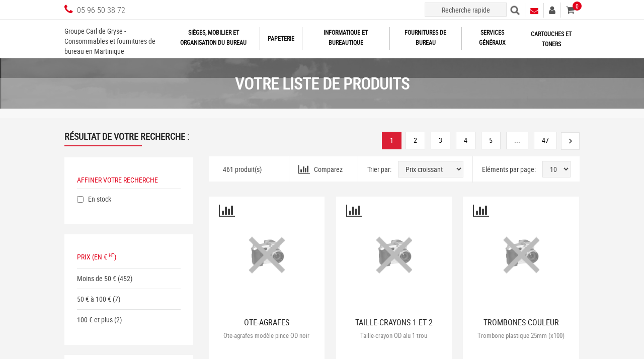

--- FILE ---
content_type: text/html; charset=iso-8859-1
request_url: http://www.carldegryse.fr/produits/2/c7410-cm374705576-m-r/fournitures-et-accessoires.htm
body_size: 74798
content:

<!DOCTYPE html PUBLIC "-//W3C//DTD XHTML 1.0 Transitional//EN" "http://www.w3.org/TR/xhtml1/DTD/xhtml1-transitional.dtd">
<html xmlns="http://www.w3.org/1999/xhtml">
<head id="ctl01_Head1">
<link rel='stylesheet' href='/ImagesPortal/Localisation/Xerox/Styles/fr/37470/default.css?v=20221027055421' type='text/css' />

<link rel='stylesheet' href='/ImagesPortal/Localisation/Xerox/Styles/fr/37470/mpdiv2010.css?v=20160615022939' type='text/css' />

<link rel='stylesheet' href='/ImagesPortal/Localisation/Xerox/Styles/fr/37470/basket_styleadd.css?v=20170725062814' type='text/css' />

<link rel='stylesheet' href='/ImagesPortal/Localisation/Xerox/Styles/fr/37470/font-awesome.min.css?v=20170119105122' type='text/css' />


    <meta http-equiv="Content-Security-Policy" content="script-src * &#39;unsafe-inline&#39; &#39;unsafe-eval&#39; blob:;" />
<meta name="DESCRIPTION" content="Fournitures Et Accessoires" />
<meta http-equiv="content-type" content="text/html; charset=iso-8859-1" />
<link rel="canonical" href="https://www.carldegryse.fr/produits/2/c7410-cm374705576-m-r/fournitures-et-accessoires.htm" />
<meta name="generator" content="TMS Commerce V5 - I-Com Software - info@i-comsoftware.com" /><meta name="ROBOTS" content="index,follow" />
<title>
	Fournitures Et Accessoires
</title><style type="text/css">
	.ctl01_IcomWebPartZone20_0 { border-color:Black;border-width:0px;border-style:Solid; }
	.ctl01_IcomWebPartZone20_1 {  }
	.ctl01_IcomWebPartZone1_0 { border-color:Black;border-width:0px;border-style:Solid; }
	.ctl01_IcomWebPartZone1_1 {  }
	.ctl01_IcomWebPartZone3_0 { border-color:Black;border-width:0px;border-style:Solid; }
	.ctl01_IcomWebPartZone3_1 {  }
	.ctl01_IcomWebPartZone2_0 { border-color:Black;border-width:0px;border-style:Solid; }
	.ctl01_IcomWebPartZone2_1 {  }
	.ctl01_IcomWebPartZone4_0 { border-color:Black;border-width:0px;border-style:Solid; }
	.ctl01_IcomWebPartZone4_1 {  }
	.ctl01_IcomWebPartZone5_0 { border-color:Black;border-width:0px;border-style:Solid; }
	.ctl01_IcomWebPartZone5_1 {  }
	.ctl01_IcomWebPartZone7_0 { border-color:Black;border-width:0px;border-style:Solid; }
	.ctl01_IcomWebPartZone7_1 {  }
	.ctl01_IcomWebPartZone9_0 { border-color:Black;border-width:0px;border-style:Solid; }
	.ctl01_IcomWebPartZone9_1 {  }
	.ctl01_IcomWebPartZone10_0 { border-color:Black;border-width:0px;border-style:Solid; }
	.ctl01_IcomWebPartZone10_1 {  }
	.ctl01_IcomWebPartZone11_0 { border-color:Black;border-width:0px;border-style:Solid; }
	.ctl01_IcomWebPartZone11_1 {  }
	.ctl01_IcomWebPartZone12_0 { border-color:Black;border-width:0px;border-style:Solid; }
	.ctl01_IcomWebPartZone12_1 {  }
	.ctl01_IcomWebPartZone13_0 { border-color:Black;border-width:0px;border-style:Solid; }
	.ctl01_IcomWebPartZone13_1 {  }
	.ctl01_IcomWebPartZone6_0 { border-color:Black;border-width:0px;border-style:Solid; }
	.ctl01_IcomWebPartZone6_1 {  }
	.ctl01_IcomWebPartZone8_0 { border-color:Black;border-width:0px;border-style:Solid; }
	.ctl01_IcomWebPartZone8_1 {  }
	.ctl01_IcomWebPartZone19_0 { border-color:Black;border-width:0px;border-style:Solid; }
	.ctl01_IcomWebPartZone19_1 {  }
	.ctl01_IcomWebPartZone16_0 { border-color:Black;border-width:0px;border-style:Solid; }
	.ctl01_IcomWebPartZone16_1 {  }
	.ctl01_IcomWebPartZone14_0 { border-color:Black;border-width:0px;border-style:Solid; }
	.ctl01_IcomWebPartZone14_1 {  }
	.ctl01_IcomWebPartZone15_0 { border-color:Black;border-width:0px;border-style:Solid; }
	.ctl01_IcomWebPartZone15_1 {  }
	.ctl01_IcomWebPartZone21_0 { border-color:Black;border-width:0px;border-style:Solid; }
	.ctl01_IcomWebPartZone21_1 {  }
	.ctl01_IcomWebPartZone17_0 { border-color:Black;border-width:0px;border-style:Solid; }
	.ctl01_IcomWebPartZone17_1 {  }
	.ctl01_IcomWebPartZone18_0 { border-color:Black;border-width:0px;border-style:Solid; }
	.ctl01_IcomWebPartZone18_1 {  }

</style></head>
<body id="bodyCentered">
	
	<form name="aspnetForm" method="post" action="https://www.carldegryse.fr/produits/2/c7410-cm374705576-m-r/fournitures-et-accessoires.htm" id="aspnetForm" onkeydown="if(event.which || event.keyCode){if ((event.which == 13) || (event.keyCode == 13)) {var Hack=0;}}" onkeypress="if(event.which || event.keyCode){if ((event.which == 13) || (event.keyCode == 13)) {var Hack=0;}}">
<div>
<input type="hidden" name="__WPPS" id="__WPPS" value="s" />
<input type="hidden" name="msgInvalidCharacter" id="msgInvalidCharacter" value="Caract&#232;res sp&#233;ciaux interdits" />
<input type="hidden" name="specialCharacters" id="specialCharacters" value="\&#39;#%&amp;,;\&quot;_`~" />
<input type="hidden" name="__EVENTTARGET" id="__EVENTTARGET" value="" />
<input type="hidden" name="__EVENTARGUMENT" id="__EVENTARGUMENT" value="" />

</div>

<script type="text/javascript">
//<![CDATA[
var theForm = document.forms['aspnetForm'];
if (!theForm) {
    theForm = document.aspnetForm;
}
function __doPostBack(eventTarget, eventArgument) {
    if (!theForm.onsubmit || (theForm.onsubmit() != false)) {
        theForm.__EVENTTARGET.value = eventTarget;
        theForm.__EVENTARGUMENT.value = eventArgument;
        theForm.submit();
    }
}
//]]>
</script>


<script src="/WebResource.axd?d=lFm9reIHabM1kNY9ernzOSbPCpIM6qxYf8XIGbwcq8S0P6IeDQrgKXyzmD8Qukfs8Gs0_A0zVWKC_b-F6QJZsX_OPDc1&amp;t=636995930740000000" type="text/javascript"></script>


<script type="text/javascript">
//<![CDATA[
var msgInvalidCharacter = 'Caractères spéciaux interdits';var specialCharacters = '\'#%&,;\"_`~';var removespecialcharsmsg = 'Merci de ne pas utiliser de caractéres spéciaux';var coPatAddressLine = '[^ 0-9a-zA-Z-_\']';var validUnicodeRange = '';//]]>
</script>
<!--[if lt IE 9]>
						 <script src="/javascript/JQuery/jquery-1.11.2.min.js" type="text/javascript"></script>
					<![endif]-->
					<!--[if gte IE 9]> 
						<script src="/javascript/JQuery/jquery-3.2.1.min.js" type="text/javascript"></script>
					  <![endif]-->
				   <!--[if !IE]> -->
						<script src="/javascript/JQuery/jquery-3.2.1.min.js" type="text/javascript"></script>
				    <!--<![endif]-->
<script src="/javascript/jquery/jquery-ui-1.12.1.min.js?v=20180309062944" type="text/javascript"></script>
<script src="/javascript/jquery/jquery.tools-2.min.js?v=20160301063509" type="text/javascript"></script>
<script src="/javascript/jquery/basketsummary.js?v=20100809030637" type="text/javascript"></script>
<script src="/javascript/jquery/drilldownmenu.js?v=20160301063508" type="text/javascript"></script>
<script src="/javascript/jquery/jquery-migrate-3.0.0.min.js?v=20180116070000" type="text/javascript"></script>
<script src="/javascript/jquery/jquery.bgpos.js?v=20100419105924" type="text/javascript"></script>
<script src="/javascript/jquery/ui-combobox.min.js?v=20160301063508" type="text/javascript"></script>
<script src="/javascript/jquery/drilldownmenu2.js?v=20170117072049" type="text/javascript"></script>
<script src="/javascript/ajax.js?v=20231128084219" type="text/javascript"></script>
<script src="/javascript/functiongen.js?v=20250205053455" type="text/javascript"></script>
<script src="/javascript/jquery/jquery.slimscroll.min.js?v=20170626063933" type="text/javascript"></script>
<script src="/javascript/jquery/jquery.nicescroll.min.js?v=20171026094550" type="text/javascript"></script>
<script src="/javascript/extension.js?v=20171116073116" type="text/javascript"></script>
<script src="/javascript/jquerydatetimepicker/foundation-datepicker.js?v=20190313061053" type="text/javascript"></script>
<script src="/javascript/jquerydatetimepicker/locales/foundation-datepicker.fr.js?v=20190313061053" type="text/javascript"></script>
<script src="/javascript/razorhelper.js?v=20201005105836" type="text/javascript"></script>
<script src="/javascript/website/genericpopup.js?v=20191119054806" type="text/javascript"></script>
<script src="/javascript/website/webparts/cmcwplogin/classic.cmcwplogin.js?v=20180621060335" type="text/javascript"></script>
<script src="/javascript/website/webparts/cmcwpminicaddy/classic.cmcwpminicaddy.js?v=20230411055728" type="text/javascript"></script>
<script src="/ScriptResource.axd?d=EgOwZkCPyHBrbiucZ1Cg5yjflaALxOjdlIgGTvo5nLhRlEla65W1vrW4DJCyEWrBR_8CHBtBlvrNan2PLM-o7D5hykxhAN45z44kt4sLefrGn4jXLsrtO2UGrmmfaHUJ70ZpgA7g85dby0deIqQ-_Rq7nBmPhAHtR6fmyfdoitPxvrY20&amp;t=10c151ff" type="text/javascript"></script>
<script type="text/javascript">
//<![CDATA[
if (typeof(Sys) === 'undefined') throw new Error('ASP.NET Ajax client-side framework failed to load.');
//]]>
</script>

<script src="/ScriptResource.axd?d=AA9H7nE4Z1OcAigZdEDJXT1QeMko834xcouESi1faiNMQWJr7_UlQ9KswLlRfRJl9_ir1h_5OJ2YiKoZG3mAAzx2X5vogIPvsESj5V_3Kq5RXmEhyf1GXfEiaMfIzs5pRACsdlM9bhR3UXTu850p2AjKjcu_t_HWScHvc1LtHAlN1IIs0&amp;t=10c151ff" type="text/javascript"></script>
<script type="text/javascript">
//<![CDATA[
var PageMethods = function() {
PageMethods.initializeBase(this);
this._timeout = 0;
this._userContext = null;
this._succeeded = null;
this._failed = null;
}
PageMethods.prototype = {
_get_path:function() {
 var p = this.get_path();
 if (p) return p;
 else return PageMethods._staticInstance.get_path();},
GetAutocomplete:function(UserInput,idCorporateLocal,idCorporateSubsidiary,idCorporate,idPerson,idCorporateGroupList,idCostAccount,flRestrictedCatalogueOnly,coLanguage,flCatalogueAvailable,topProduct,topCategory,topManufacturer,topSuggest,topPage,debug,succeededCallback, failedCallback, userContext) {
/// <param name="UserInput" type="String">System.String</param>
/// <param name="idCorporateLocal" type="Number">System.Int32</param>
/// <param name="idCorporateSubsidiary" type="Number">System.Int32</param>
/// <param name="idCorporate" type="Number">System.Int32</param>
/// <param name="idPerson" type="Number">System.Int32</param>
/// <param name="idCorporateGroupList" type="String">System.String</param>
/// <param name="idCostAccount" type="Number">System.Int32</param>
/// <param name="flRestrictedCatalogueOnly" type="Boolean">System.Boolean</param>
/// <param name="coLanguage" type="String">System.String</param>
/// <param name="flCatalogueAvailable" type="Boolean">System.Boolean</param>
/// <param name="topProduct" type="Number">System.Int32</param>
/// <param name="topCategory" type="Number">System.Int32</param>
/// <param name="topManufacturer" type="Number">System.Int32</param>
/// <param name="topSuggest" type="Number">System.Int32</param>
/// <param name="topPage" type="Number">System.Int32</param>
/// <param name="debug" type="String">System.String</param>
/// <param name="succeededCallback" type="Function" optional="true" mayBeNull="true"></param>
/// <param name="failedCallback" type="Function" optional="true" mayBeNull="true"></param>
/// <param name="userContext" optional="true" mayBeNull="true"></param>
return this._invoke(this._get_path(), 'GetAutocomplete',false,{UserInput:UserInput,idCorporateLocal:idCorporateLocal,idCorporateSubsidiary:idCorporateSubsidiary,idCorporate:idCorporate,idPerson:idPerson,idCorporateGroupList:idCorporateGroupList,idCostAccount:idCostAccount,flRestrictedCatalogueOnly:flRestrictedCatalogueOnly,coLanguage:coLanguage,flCatalogueAvailable:flCatalogueAvailable,topProduct:topProduct,topCategory:topCategory,topManufacturer:topManufacturer,topSuggest:topSuggest,topPage:topPage,debug:debug},succeededCallback,failedCallback,userContext); },
GetProductAutocomplete:function(UserInput,flRestrictedCatalogueOnly,coLanguage,flCatalogueAvailable,nbRows,succeededCallback, failedCallback, userContext) {
/// <param name="UserInput" type="String">System.String</param>
/// <param name="flRestrictedCatalogueOnly" type="Boolean">System.Boolean</param>
/// <param name="coLanguage" type="String">System.String</param>
/// <param name="flCatalogueAvailable" type="Boolean">System.Boolean</param>
/// <param name="nbRows" type="Number">System.Int32</param>
/// <param name="succeededCallback" type="Function" optional="true" mayBeNull="true"></param>
/// <param name="failedCallback" type="Function" optional="true" mayBeNull="true"></param>
/// <param name="userContext" optional="true" mayBeNull="true"></param>
return this._invoke(this._get_path(), 'GetProductAutocomplete',false,{UserInput:UserInput,flRestrictedCatalogueOnly:flRestrictedCatalogueOnly,coLanguage:coLanguage,flCatalogueAvailable:flCatalogueAvailable,nbRows:nbRows},succeededCallback,failedCallback,userContext); },
GetCorporatePrice:function(idCorporateLocal,idCorporateSubsidiary,idCorporate,idProduct,idContract,succeededCallback, failedCallback, userContext) {
/// <param name="idCorporateLocal" type="Number">System.Int32</param>
/// <param name="idCorporateSubsidiary" type="Number">System.Int32</param>
/// <param name="idCorporate" type="Number">System.Int32</param>
/// <param name="idProduct" type="Number">System.Int32</param>
/// <param name="idContract" type="Number">System.Int32</param>
/// <param name="succeededCallback" type="Function" optional="true" mayBeNull="true"></param>
/// <param name="failedCallback" type="Function" optional="true" mayBeNull="true"></param>
/// <param name="userContext" optional="true" mayBeNull="true"></param>
return this._invoke(this._get_path(), 'GetCorporatePrice',false,{idCorporateLocal:idCorporateLocal,idCorporateSubsidiary:idCorporateSubsidiary,idCorporate:idCorporate,idProduct:idProduct,idContract:idContract},succeededCallback,failedCallback,userContext); },
addExplicitContentFlagToSession:function(succeededCallback, failedCallback, userContext) {
/// <param name="succeededCallback" type="Function" optional="true" mayBeNull="true"></param>
/// <param name="failedCallback" type="Function" optional="true" mayBeNull="true"></param>
/// <param name="userContext" optional="true" mayBeNull="true"></param>
return this._invoke(this._get_path(), 'addExplicitContentFlagToSession',false,{},succeededCallback,failedCallback,userContext); },
GetOrdersCounters:function(succeededCallback, failedCallback, userContext) {
/// <param name="succeededCallback" type="Function" optional="true" mayBeNull="true"></param>
/// <param name="failedCallback" type="Function" optional="true" mayBeNull="true"></param>
/// <param name="userContext" optional="true" mayBeNull="true"></param>
return this._invoke(this._get_path(), 'GetOrdersCounters',false,{},succeededCallback,failedCallback,userContext); },
TrackingUsageInfo:function(keyword,succeededCallback, failedCallback, userContext) {
/// <param name="keyword" type="String">System.String</param>
/// <param name="succeededCallback" type="Function" optional="true" mayBeNull="true"></param>
/// <param name="failedCallback" type="Function" optional="true" mayBeNull="true"></param>
/// <param name="userContext" optional="true" mayBeNull="true"></param>
return this._invoke(this._get_path(), 'TrackingUsageInfo',false,{keyword:keyword},succeededCallback,failedCallback,userContext); },
AcceptGDPR:function(succeededCallback, failedCallback, userContext) {
/// <param name="succeededCallback" type="Function" optional="true" mayBeNull="true"></param>
/// <param name="failedCallback" type="Function" optional="true" mayBeNull="true"></param>
/// <param name="userContext" optional="true" mayBeNull="true"></param>
return this._invoke(this._get_path(), 'AcceptGDPR',false,{},succeededCallback,failedCallback,userContext); },
AddLinkedProduct:function(idProduct,nvQuantity,idProductParent,type,succeededCallback, failedCallback, userContext) {
/// <param name="idProduct" type="Number">System.Int32</param>
/// <param name="nvQuantity" type="Number">System.Int32</param>
/// <param name="idProductParent" type="Number">System.Int32</param>
/// <param name="type" type="String">System.String</param>
/// <param name="succeededCallback" type="Function" optional="true" mayBeNull="true"></param>
/// <param name="failedCallback" type="Function" optional="true" mayBeNull="true"></param>
/// <param name="userContext" optional="true" mayBeNull="true"></param>
return this._invoke(this._get_path(), 'AddLinkedProduct',false,{idProduct:idProduct,nvQuantity:nvQuantity,idProductParent:idProductParent,type:type},succeededCallback,failedCallback,userContext); },
LinkTracker:function(coTracking,url,succeededCallback, failedCallback, userContext) {
/// <param name="coTracking" type="String">System.String</param>
/// <param name="url" type="String">System.String</param>
/// <param name="succeededCallback" type="Function" optional="true" mayBeNull="true"></param>
/// <param name="failedCallback" type="Function" optional="true" mayBeNull="true"></param>
/// <param name="userContext" optional="true" mayBeNull="true"></param>
return this._invoke(this._get_path(), 'LinkTracker',false,{coTracking:coTracking,url:url},succeededCallback,failedCallback,userContext); },
NewsletterEmailSend:function(newsLetterEmail,succeededCallback, failedCallback, userContext) {
/// <param name="newsLetterEmail" type="String">System.String</param>
/// <param name="succeededCallback" type="Function" optional="true" mayBeNull="true"></param>
/// <param name="failedCallback" type="Function" optional="true" mayBeNull="true"></param>
/// <param name="userContext" optional="true" mayBeNull="true"></param>
return this._invoke(this._get_path(), 'NewsletterEmailSend',false,{newsLetterEmail:newsLetterEmail},succeededCallback,failedCallback,userContext); },
WebPartCssEdit:function(idWebPart,coCssClass,idMasterPage,succeededCallback, failedCallback, userContext) {
/// <param name="idWebPart" type="Number">System.Int32</param>
/// <param name="coCssClass" type="String">System.String</param>
/// <param name="idMasterPage" type="Number">System.Int32</param>
/// <param name="succeededCallback" type="Function" optional="true" mayBeNull="true"></param>
/// <param name="failedCallback" type="Function" optional="true" mayBeNull="true"></param>
/// <param name="userContext" optional="true" mayBeNull="true"></param>
return this._invoke(this._get_path(), 'WebPartCssEdit',false,{idWebPart:idWebPart,coCssClass:coCssClass,idMasterPage:idMasterPage},succeededCallback,failedCallback,userContext); },
SearchRedirectUrl:function(search,succeededCallback, failedCallback, userContext) {
/// <param name="search" type="String">System.String</param>
/// <param name="succeededCallback" type="Function" optional="true" mayBeNull="true"></param>
/// <param name="failedCallback" type="Function" optional="true" mayBeNull="true"></param>
/// <param name="userContext" optional="true" mayBeNull="true"></param>
return this._invoke(this._get_path(), 'SearchRedirectUrl',false,{search:search},succeededCallback,failedCallback,userContext); },
SetCostAccount:function(idCostAccount,succeededCallback, failedCallback, userContext) {
/// <param name="idCostAccount" type="Number">System.Int32</param>
/// <param name="succeededCallback" type="Function" optional="true" mayBeNull="true"></param>
/// <param name="failedCallback" type="Function" optional="true" mayBeNull="true"></param>
/// <param name="userContext" optional="true" mayBeNull="true"></param>
return this._invoke(this._get_path(), 'SetCostAccount',false,{idCostAccount:idCostAccount},succeededCallback,failedCallback,userContext); },
DeleteMasterPageZone:function(idMasterPage,idWebPart,succeededCallback, failedCallback, userContext) {
/// <param name="idMasterPage" type="Number">System.Int32</param>
/// <param name="idWebPart" type="Number">System.Int32</param>
/// <param name="succeededCallback" type="Function" optional="true" mayBeNull="true"></param>
/// <param name="failedCallback" type="Function" optional="true" mayBeNull="true"></param>
/// <param name="userContext" optional="true" mayBeNull="true"></param>
return this._invoke(this._get_path(), 'DeleteMasterPageZone',false,{idMasterPage:idMasterPage,idWebPart:idWebPart},succeededCallback,failedCallback,userContext); },
UpdateMasterPageZone:function(idMasterPage,idWebPart,sqMasterPageZone,sqOrder,succeededCallback, failedCallback, userContext) {
/// <param name="idMasterPage" type="Number">System.Int32</param>
/// <param name="idWebPart" type="Number">System.Int32</param>
/// <param name="sqMasterPageZone" type="Number">System.Int32</param>
/// <param name="sqOrder" type="Number">System.Int32</param>
/// <param name="succeededCallback" type="Function" optional="true" mayBeNull="true"></param>
/// <param name="failedCallback" type="Function" optional="true" mayBeNull="true"></param>
/// <param name="userContext" optional="true" mayBeNull="true"></param>
return this._invoke(this._get_path(), 'UpdateMasterPageZone',false,{idMasterPage:idMasterPage,idWebPart:idWebPart,sqMasterPageZone:sqMasterPageZone,sqOrder:sqOrder},succeededCallback,failedCallback,userContext); },
InsertMasterPageZone:function(idMasterPage,idWebPart,sqMasterPageZone,sqOrder,succeededCallback, failedCallback, userContext) {
/// <param name="idMasterPage" type="Number">System.Int32</param>
/// <param name="idWebPart" type="Number">System.Int32</param>
/// <param name="sqMasterPageZone" type="Number">System.Int32</param>
/// <param name="sqOrder" type="Number">System.Int32</param>
/// <param name="succeededCallback" type="Function" optional="true" mayBeNull="true"></param>
/// <param name="failedCallback" type="Function" optional="true" mayBeNull="true"></param>
/// <param name="userContext" optional="true" mayBeNull="true"></param>
return this._invoke(this._get_path(), 'InsertMasterPageZone',false,{idMasterPage:idMasterPage,idWebPart:idWebPart,sqMasterPageZone:sqMasterPageZone,sqOrder:sqOrder},succeededCallback,failedCallback,userContext); },
LoadUserControl:function(idWebPart,fnPage,succeededCallback, failedCallback, userContext) {
/// <param name="idWebPart" type="Number">System.Int32</param>
/// <param name="fnPage" type="String">System.String</param>
/// <param name="succeededCallback" type="Function" optional="true" mayBeNull="true"></param>
/// <param name="failedCallback" type="Function" optional="true" mayBeNull="true"></param>
/// <param name="userContext" optional="true" mayBeNull="true"></param>
return this._invoke(this._get_path(), 'LoadUserControl',false,{idWebPart:idWebPart,fnPage:fnPage},succeededCallback,failedCallback,userContext); },
UpdWPMarketingOfferClick:function(idOffer,succeededCallback, failedCallback, userContext) {
/// <param name="idOffer" type="Number">System.Int32</param>
/// <param name="succeededCallback" type="Function" optional="true" mayBeNull="true"></param>
/// <param name="failedCallback" type="Function" optional="true" mayBeNull="true"></param>
/// <param name="userContext" optional="true" mayBeNull="true"></param>
return this._invoke(this._get_path(), 'UpdWPMarketingOfferClick',false,{idOffer:idOffer},succeededCallback,failedCallback,userContext); },
Logout:function(succeededCallback, failedCallback, userContext) {
/// <param name="succeededCallback" type="Function" optional="true" mayBeNull="true"></param>
/// <param name="failedCallback" type="Function" optional="true" mayBeNull="true"></param>
/// <param name="userContext" optional="true" mayBeNull="true"></param>
return this._invoke(this._get_path(), 'Logout',false,{},succeededCallback,failedCallback,userContext); },
LogoutPool:function(succeededCallback, failedCallback, userContext) {
/// <param name="succeededCallback" type="Function" optional="true" mayBeNull="true"></param>
/// <param name="failedCallback" type="Function" optional="true" mayBeNull="true"></param>
/// <param name="userContext" optional="true" mayBeNull="true"></param>
return this._invoke(this._get_path(), 'LogoutPool',false,{},succeededCallback,failedCallback,userContext); },
SaveMarketingCampaign:function(idPage,data,succeededCallback, failedCallback, userContext) {
/// <param name="idPage" type="Number">System.Int32</param>
/// <param name="data" type="String">System.String</param>
/// <param name="succeededCallback" type="Function" optional="true" mayBeNull="true"></param>
/// <param name="failedCallback" type="Function" optional="true" mayBeNull="true"></param>
/// <param name="userContext" optional="true" mayBeNull="true"></param>
return this._invoke(this._get_path(), 'SaveMarketingCampaign',false,{idPage:idPage,data:data},succeededCallback,failedCallback,userContext); },
sendNewsletter:function(email,succeededCallback, failedCallback, userContext) {
/// <param name="email" type="String">System.String</param>
/// <param name="succeededCallback" type="Function" optional="true" mayBeNull="true"></param>
/// <param name="failedCallback" type="Function" optional="true" mayBeNull="true"></param>
/// <param name="userContext" optional="true" mayBeNull="true"></param>
return this._invoke(this._get_path(), 'sendNewsletter',false,{email:email},succeededCallback,failedCallback,userContext); },
AddToQuotation:function(idProduct,qtQuantity,succeededCallback, failedCallback, userContext) {
/// <param name="idProduct" type="Number">System.Int32</param>
/// <param name="qtQuantity" type="Number">System.Int32</param>
/// <param name="succeededCallback" type="Function" optional="true" mayBeNull="true"></param>
/// <param name="failedCallback" type="Function" optional="true" mayBeNull="true"></param>
/// <param name="userContext" optional="true" mayBeNull="true"></param>
return this._invoke(this._get_path(), 'AddToQuotation',false,{idProduct:idProduct,qtQuantity:qtQuantity},succeededCallback,failedCallback,userContext); },
CancelCaddie:function(succeededCallback, failedCallback, userContext) {
/// <param name="succeededCallback" type="Function" optional="true" mayBeNull="true"></param>
/// <param name="failedCallback" type="Function" optional="true" mayBeNull="true"></param>
/// <param name="userContext" optional="true" mayBeNull="true"></param>
return this._invoke(this._get_path(), 'CancelCaddie',false,{},succeededCallback,failedCallback,userContext); },
ConfirmCaddie:function(succeededCallback, failedCallback, userContext) {
/// <param name="succeededCallback" type="Function" optional="true" mayBeNull="true"></param>
/// <param name="failedCallback" type="Function" optional="true" mayBeNull="true"></param>
/// <param name="userContext" optional="true" mayBeNull="true"></param>
return this._invoke(this._get_path(), 'ConfirmCaddie',false,{},succeededCallback,failedCallback,userContext); },
AddProductToShoppingList:function(idProduct,succeededCallback, failedCallback, userContext) {
/// <param name="idProduct" type="Number">System.Int32</param>
/// <param name="succeededCallback" type="Function" optional="true" mayBeNull="true"></param>
/// <param name="failedCallback" type="Function" optional="true" mayBeNull="true"></param>
/// <param name="userContext" optional="true" mayBeNull="true"></param>
return this._invoke(this._get_path(), 'AddProductToShoppingList',false,{idProduct:idProduct},succeededCallback,failedCallback,userContext); },
AddShoppingListProduct:function(idShoppingList,idProduct,idCorporateLocal,idCorporate,idPerson,succeededCallback, failedCallback, userContext) {
/// <param name="idShoppingList" type="Number">System.Int32</param>
/// <param name="idProduct" type="Number">System.Int32</param>
/// <param name="idCorporateLocal" type="Number">System.Int32</param>
/// <param name="idCorporate" type="Number">System.Int32</param>
/// <param name="idPerson" type="Number">System.Int32</param>
/// <param name="succeededCallback" type="Function" optional="true" mayBeNull="true"></param>
/// <param name="failedCallback" type="Function" optional="true" mayBeNull="true"></param>
/// <param name="userContext" optional="true" mayBeNull="true"></param>
return this._invoke(this._get_path(), 'AddShoppingListProduct',false,{idShoppingList:idShoppingList,idProduct:idProduct,idCorporateLocal:idCorporateLocal,idCorporate:idCorporate,idPerson:idPerson},succeededCallback,failedCallback,userContext); },
AddShoppingList:function(idCorporateLocal,idCorporate,name,idPerson,succeededCallback, failedCallback, userContext) {
/// <param name="idCorporateLocal" type="Number">System.Int32</param>
/// <param name="idCorporate" type="Number">System.Int32</param>
/// <param name="name" type="String">System.String</param>
/// <param name="idPerson" type="Number">System.Int32</param>
/// <param name="succeededCallback" type="Function" optional="true" mayBeNull="true"></param>
/// <param name="failedCallback" type="Function" optional="true" mayBeNull="true"></param>
/// <param name="userContext" optional="true" mayBeNull="true"></param>
return this._invoke(this._get_path(), 'AddShoppingList',false,{idCorporateLocal:idCorporateLocal,idCorporate:idCorporate,name:name,idPerson:idPerson},succeededCallback,failedCallback,userContext); },
GetShoppingListCount:function(succeededCallback, failedCallback, userContext) {
/// <param name="succeededCallback" type="Function" optional="true" mayBeNull="true"></param>
/// <param name="failedCallback" type="Function" optional="true" mayBeNull="true"></param>
/// <param name="userContext" optional="true" mayBeNull="true"></param>
return this._invoke(this._get_path(), 'GetShoppingListCount',false,{},succeededCallback,failedCallback,userContext); },
UpdProductAvailableAlert:function(adEmail,idProduct,succeededCallback, failedCallback, userContext) {
/// <param name="adEmail" type="String">System.String</param>
/// <param name="idProduct" type="Number">System.Int32</param>
/// <param name="succeededCallback" type="Function" optional="true" mayBeNull="true"></param>
/// <param name="failedCallback" type="Function" optional="true" mayBeNull="true"></param>
/// <param name="userContext" optional="true" mayBeNull="true"></param>
return this._invoke(this._get_path(), 'UpdProductAvailableAlert',false,{adEmail:adEmail,idProduct:idProduct},succeededCallback,failedCallback,userContext); },
TrackingAgentInfo:function(keyword,succeededCallback, failedCallback, userContext) {
/// <param name="keyword" type="String">System.String</param>
/// <param name="succeededCallback" type="Function" optional="true" mayBeNull="true"></param>
/// <param name="failedCallback" type="Function" optional="true" mayBeNull="true"></param>
/// <param name="userContext" optional="true" mayBeNull="true"></param>
return this._invoke(this._get_path(), 'TrackingAgentInfo',false,{keyword:keyword},succeededCallback,failedCallback,userContext); },
AgreeCookiePolicy:function(GoogleAnalyticsValue,succeededCallback, failedCallback, userContext) {
/// <param name="GoogleAnalyticsValue" type="Number">System.Int32</param>
/// <param name="succeededCallback" type="Function" optional="true" mayBeNull="true"></param>
/// <param name="failedCallback" type="Function" optional="true" mayBeNull="true"></param>
/// <param name="userContext" optional="true" mayBeNull="true"></param>
return this._invoke(this._get_path(), 'AgreeCookiePolicy',false,{GoogleAnalyticsValue:GoogleAnalyticsValue},succeededCallback,failedCallback,userContext); },
CheckPassword:function(password,succeededCallback, failedCallback, userContext) {
/// <param name="password" type="String">System.String</param>
/// <param name="succeededCallback" type="Function" optional="true" mayBeNull="true"></param>
/// <param name="failedCallback" type="Function" optional="true" mayBeNull="true"></param>
/// <param name="userContext" optional="true" mayBeNull="true"></param>
return this._invoke(this._get_path(), 'CheckPassword',false,{password:password},succeededCallback,failedCallback,userContext); },
SendInmacCloudAccessRequest:function(lbCorporate,lbPerson,adEmail,adPhone,succeededCallback, failedCallback, userContext) {
/// <param name="lbCorporate" type="String">System.String</param>
/// <param name="lbPerson" type="String">System.String</param>
/// <param name="adEmail" type="String">System.String</param>
/// <param name="adPhone" type="String">System.String</param>
/// <param name="succeededCallback" type="Function" optional="true" mayBeNull="true"></param>
/// <param name="failedCallback" type="Function" optional="true" mayBeNull="true"></param>
/// <param name="userContext" optional="true" mayBeNull="true"></param>
return this._invoke(this._get_path(), 'SendInmacCloudAccessRequest',false,{lbCorporate:lbCorporate,lbPerson:lbPerson,adEmail:adEmail,adPhone:adPhone},succeededCallback,failedCallback,userContext); },
SaveNewsletterSubscriptions:function(subscriptions,source,succeededCallback, failedCallback, userContext) {
/// <param name="subscriptions" type="String">System.String</param>
/// <param name="source" type="String">System.String</param>
/// <param name="succeededCallback" type="Function" optional="true" mayBeNull="true"></param>
/// <param name="failedCallback" type="Function" optional="true" mayBeNull="true"></param>
/// <param name="userContext" optional="true" mayBeNull="true"></param>
return this._invoke(this._get_path(), 'SaveNewsletterSubscriptions',false,{subscriptions:subscriptions,source:source},succeededCallback,failedCallback,userContext); }}
PageMethods.registerClass('PageMethods',Sys.Net.WebServiceProxy);
PageMethods._staticInstance = new PageMethods();
PageMethods.set_path = function(value) {
PageMethods._staticInstance.set_path(value); }
PageMethods.get_path = function() { 
/// <value type="String" mayBeNull="true">The service url.</value>
return PageMethods._staticInstance.get_path();}
PageMethods.set_timeout = function(value) {
PageMethods._staticInstance.set_timeout(value); }
PageMethods.get_timeout = function() { 
/// <value type="Number">The service timeout.</value>
return PageMethods._staticInstance.get_timeout(); }
PageMethods.set_defaultUserContext = function(value) { 
PageMethods._staticInstance.set_defaultUserContext(value); }
PageMethods.get_defaultUserContext = function() { 
/// <value mayBeNull="true">The service default user context.</value>
return PageMethods._staticInstance.get_defaultUserContext(); }
PageMethods.set_defaultSucceededCallback = function(value) { 
 PageMethods._staticInstance.set_defaultSucceededCallback(value); }
PageMethods.get_defaultSucceededCallback = function() { 
/// <value type="Function" mayBeNull="true">The service default succeeded callback.</value>
return PageMethods._staticInstance.get_defaultSucceededCallback(); }
PageMethods.set_defaultFailedCallback = function(value) { 
PageMethods._staticInstance.set_defaultFailedCallback(value); }
PageMethods.get_defaultFailedCallback = function() { 
/// <value type="Function" mayBeNull="true">The service default failed callback.</value>
return PageMethods._staticInstance.get_defaultFailedCallback(); }
PageMethods.set_enableJsonp = function(value) { PageMethods._staticInstance.set_enableJsonp(value); }
PageMethods.get_enableJsonp = function() { 
/// <value type="Boolean">Specifies whether the service supports JSONP for cross domain calling.</value>
return PageMethods._staticInstance.get_enableJsonp(); }
PageMethods.set_jsonpCallbackParameter = function(value) { PageMethods._staticInstance.set_jsonpCallbackParameter(value); }
PageMethods.get_jsonpCallbackParameter = function() { 
/// <value type="String">Specifies the parameter name that contains the callback function name for a JSONP request.</value>
return PageMethods._staticInstance.get_jsonpCallbackParameter(); }
PageMethods.set_path("fournitures-et-accessoires.htm");
PageMethods.GetAutocomplete= function(UserInput,idCorporateLocal,idCorporateSubsidiary,idCorporate,idPerson,idCorporateGroupList,idCostAccount,flRestrictedCatalogueOnly,coLanguage,flCatalogueAvailable,topProduct,topCategory,topManufacturer,topSuggest,topPage,debug,onSuccess,onFailed,userContext) {
/// <param name="UserInput" type="String">System.String</param>
/// <param name="idCorporateLocal" type="Number">System.Int32</param>
/// <param name="idCorporateSubsidiary" type="Number">System.Int32</param>
/// <param name="idCorporate" type="Number">System.Int32</param>
/// <param name="idPerson" type="Number">System.Int32</param>
/// <param name="idCorporateGroupList" type="String">System.String</param>
/// <param name="idCostAccount" type="Number">System.Int32</param>
/// <param name="flRestrictedCatalogueOnly" type="Boolean">System.Boolean</param>
/// <param name="coLanguage" type="String">System.String</param>
/// <param name="flCatalogueAvailable" type="Boolean">System.Boolean</param>
/// <param name="topProduct" type="Number">System.Int32</param>
/// <param name="topCategory" type="Number">System.Int32</param>
/// <param name="topManufacturer" type="Number">System.Int32</param>
/// <param name="topSuggest" type="Number">System.Int32</param>
/// <param name="topPage" type="Number">System.Int32</param>
/// <param name="debug" type="String">System.String</param>
/// <param name="succeededCallback" type="Function" optional="true" mayBeNull="true"></param>
/// <param name="failedCallback" type="Function" optional="true" mayBeNull="true"></param>
/// <param name="userContext" optional="true" mayBeNull="true"></param>
PageMethods._staticInstance.GetAutocomplete(UserInput,idCorporateLocal,idCorporateSubsidiary,idCorporate,idPerson,idCorporateGroupList,idCostAccount,flRestrictedCatalogueOnly,coLanguage,flCatalogueAvailable,topProduct,topCategory,topManufacturer,topSuggest,topPage,debug,onSuccess,onFailed,userContext); }
PageMethods.GetProductAutocomplete= function(UserInput,flRestrictedCatalogueOnly,coLanguage,flCatalogueAvailable,nbRows,onSuccess,onFailed,userContext) {
/// <param name="UserInput" type="String">System.String</param>
/// <param name="flRestrictedCatalogueOnly" type="Boolean">System.Boolean</param>
/// <param name="coLanguage" type="String">System.String</param>
/// <param name="flCatalogueAvailable" type="Boolean">System.Boolean</param>
/// <param name="nbRows" type="Number">System.Int32</param>
/// <param name="succeededCallback" type="Function" optional="true" mayBeNull="true"></param>
/// <param name="failedCallback" type="Function" optional="true" mayBeNull="true"></param>
/// <param name="userContext" optional="true" mayBeNull="true"></param>
PageMethods._staticInstance.GetProductAutocomplete(UserInput,flRestrictedCatalogueOnly,coLanguage,flCatalogueAvailable,nbRows,onSuccess,onFailed,userContext); }
PageMethods.GetCorporatePrice= function(idCorporateLocal,idCorporateSubsidiary,idCorporate,idProduct,idContract,onSuccess,onFailed,userContext) {
/// <param name="idCorporateLocal" type="Number">System.Int32</param>
/// <param name="idCorporateSubsidiary" type="Number">System.Int32</param>
/// <param name="idCorporate" type="Number">System.Int32</param>
/// <param name="idProduct" type="Number">System.Int32</param>
/// <param name="idContract" type="Number">System.Int32</param>
/// <param name="succeededCallback" type="Function" optional="true" mayBeNull="true"></param>
/// <param name="failedCallback" type="Function" optional="true" mayBeNull="true"></param>
/// <param name="userContext" optional="true" mayBeNull="true"></param>
PageMethods._staticInstance.GetCorporatePrice(idCorporateLocal,idCorporateSubsidiary,idCorporate,idProduct,idContract,onSuccess,onFailed,userContext); }
PageMethods.addExplicitContentFlagToSession= function(onSuccess,onFailed,userContext) {
/// <param name="succeededCallback" type="Function" optional="true" mayBeNull="true"></param>
/// <param name="failedCallback" type="Function" optional="true" mayBeNull="true"></param>
/// <param name="userContext" optional="true" mayBeNull="true"></param>
PageMethods._staticInstance.addExplicitContentFlagToSession(onSuccess,onFailed,userContext); }
PageMethods.GetOrdersCounters= function(onSuccess,onFailed,userContext) {
/// <param name="succeededCallback" type="Function" optional="true" mayBeNull="true"></param>
/// <param name="failedCallback" type="Function" optional="true" mayBeNull="true"></param>
/// <param name="userContext" optional="true" mayBeNull="true"></param>
PageMethods._staticInstance.GetOrdersCounters(onSuccess,onFailed,userContext); }
PageMethods.TrackingUsageInfo= function(keyword,onSuccess,onFailed,userContext) {
/// <param name="keyword" type="String">System.String</param>
/// <param name="succeededCallback" type="Function" optional="true" mayBeNull="true"></param>
/// <param name="failedCallback" type="Function" optional="true" mayBeNull="true"></param>
/// <param name="userContext" optional="true" mayBeNull="true"></param>
PageMethods._staticInstance.TrackingUsageInfo(keyword,onSuccess,onFailed,userContext); }
PageMethods.AcceptGDPR= function(onSuccess,onFailed,userContext) {
/// <param name="succeededCallback" type="Function" optional="true" mayBeNull="true"></param>
/// <param name="failedCallback" type="Function" optional="true" mayBeNull="true"></param>
/// <param name="userContext" optional="true" mayBeNull="true"></param>
PageMethods._staticInstance.AcceptGDPR(onSuccess,onFailed,userContext); }
PageMethods.AddLinkedProduct= function(idProduct,nvQuantity,idProductParent,type,onSuccess,onFailed,userContext) {
/// <param name="idProduct" type="Number">System.Int32</param>
/// <param name="nvQuantity" type="Number">System.Int32</param>
/// <param name="idProductParent" type="Number">System.Int32</param>
/// <param name="type" type="String">System.String</param>
/// <param name="succeededCallback" type="Function" optional="true" mayBeNull="true"></param>
/// <param name="failedCallback" type="Function" optional="true" mayBeNull="true"></param>
/// <param name="userContext" optional="true" mayBeNull="true"></param>
PageMethods._staticInstance.AddLinkedProduct(idProduct,nvQuantity,idProductParent,type,onSuccess,onFailed,userContext); }
PageMethods.LinkTracker= function(coTracking,url,onSuccess,onFailed,userContext) {
/// <param name="coTracking" type="String">System.String</param>
/// <param name="url" type="String">System.String</param>
/// <param name="succeededCallback" type="Function" optional="true" mayBeNull="true"></param>
/// <param name="failedCallback" type="Function" optional="true" mayBeNull="true"></param>
/// <param name="userContext" optional="true" mayBeNull="true"></param>
PageMethods._staticInstance.LinkTracker(coTracking,url,onSuccess,onFailed,userContext); }
PageMethods.NewsletterEmailSend= function(newsLetterEmail,onSuccess,onFailed,userContext) {
/// <param name="newsLetterEmail" type="String">System.String</param>
/// <param name="succeededCallback" type="Function" optional="true" mayBeNull="true"></param>
/// <param name="failedCallback" type="Function" optional="true" mayBeNull="true"></param>
/// <param name="userContext" optional="true" mayBeNull="true"></param>
PageMethods._staticInstance.NewsletterEmailSend(newsLetterEmail,onSuccess,onFailed,userContext); }
PageMethods.WebPartCssEdit= function(idWebPart,coCssClass,idMasterPage,onSuccess,onFailed,userContext) {
/// <param name="idWebPart" type="Number">System.Int32</param>
/// <param name="coCssClass" type="String">System.String</param>
/// <param name="idMasterPage" type="Number">System.Int32</param>
/// <param name="succeededCallback" type="Function" optional="true" mayBeNull="true"></param>
/// <param name="failedCallback" type="Function" optional="true" mayBeNull="true"></param>
/// <param name="userContext" optional="true" mayBeNull="true"></param>
PageMethods._staticInstance.WebPartCssEdit(idWebPart,coCssClass,idMasterPage,onSuccess,onFailed,userContext); }
PageMethods.SearchRedirectUrl= function(search,onSuccess,onFailed,userContext) {
/// <param name="search" type="String">System.String</param>
/// <param name="succeededCallback" type="Function" optional="true" mayBeNull="true"></param>
/// <param name="failedCallback" type="Function" optional="true" mayBeNull="true"></param>
/// <param name="userContext" optional="true" mayBeNull="true"></param>
PageMethods._staticInstance.SearchRedirectUrl(search,onSuccess,onFailed,userContext); }
PageMethods.SetCostAccount= function(idCostAccount,onSuccess,onFailed,userContext) {
/// <param name="idCostAccount" type="Number">System.Int32</param>
/// <param name="succeededCallback" type="Function" optional="true" mayBeNull="true"></param>
/// <param name="failedCallback" type="Function" optional="true" mayBeNull="true"></param>
/// <param name="userContext" optional="true" mayBeNull="true"></param>
PageMethods._staticInstance.SetCostAccount(idCostAccount,onSuccess,onFailed,userContext); }
PageMethods.DeleteMasterPageZone= function(idMasterPage,idWebPart,onSuccess,onFailed,userContext) {
/// <param name="idMasterPage" type="Number">System.Int32</param>
/// <param name="idWebPart" type="Number">System.Int32</param>
/// <param name="succeededCallback" type="Function" optional="true" mayBeNull="true"></param>
/// <param name="failedCallback" type="Function" optional="true" mayBeNull="true"></param>
/// <param name="userContext" optional="true" mayBeNull="true"></param>
PageMethods._staticInstance.DeleteMasterPageZone(idMasterPage,idWebPart,onSuccess,onFailed,userContext); }
PageMethods.UpdateMasterPageZone= function(idMasterPage,idWebPart,sqMasterPageZone,sqOrder,onSuccess,onFailed,userContext) {
/// <param name="idMasterPage" type="Number">System.Int32</param>
/// <param name="idWebPart" type="Number">System.Int32</param>
/// <param name="sqMasterPageZone" type="Number">System.Int32</param>
/// <param name="sqOrder" type="Number">System.Int32</param>
/// <param name="succeededCallback" type="Function" optional="true" mayBeNull="true"></param>
/// <param name="failedCallback" type="Function" optional="true" mayBeNull="true"></param>
/// <param name="userContext" optional="true" mayBeNull="true"></param>
PageMethods._staticInstance.UpdateMasterPageZone(idMasterPage,idWebPart,sqMasterPageZone,sqOrder,onSuccess,onFailed,userContext); }
PageMethods.InsertMasterPageZone= function(idMasterPage,idWebPart,sqMasterPageZone,sqOrder,onSuccess,onFailed,userContext) {
/// <param name="idMasterPage" type="Number">System.Int32</param>
/// <param name="idWebPart" type="Number">System.Int32</param>
/// <param name="sqMasterPageZone" type="Number">System.Int32</param>
/// <param name="sqOrder" type="Number">System.Int32</param>
/// <param name="succeededCallback" type="Function" optional="true" mayBeNull="true"></param>
/// <param name="failedCallback" type="Function" optional="true" mayBeNull="true"></param>
/// <param name="userContext" optional="true" mayBeNull="true"></param>
PageMethods._staticInstance.InsertMasterPageZone(idMasterPage,idWebPart,sqMasterPageZone,sqOrder,onSuccess,onFailed,userContext); }
PageMethods.LoadUserControl= function(idWebPart,fnPage,onSuccess,onFailed,userContext) {
/// <param name="idWebPart" type="Number">System.Int32</param>
/// <param name="fnPage" type="String">System.String</param>
/// <param name="succeededCallback" type="Function" optional="true" mayBeNull="true"></param>
/// <param name="failedCallback" type="Function" optional="true" mayBeNull="true"></param>
/// <param name="userContext" optional="true" mayBeNull="true"></param>
PageMethods._staticInstance.LoadUserControl(idWebPart,fnPage,onSuccess,onFailed,userContext); }
PageMethods.UpdWPMarketingOfferClick= function(idOffer,onSuccess,onFailed,userContext) {
/// <param name="idOffer" type="Number">System.Int32</param>
/// <param name="succeededCallback" type="Function" optional="true" mayBeNull="true"></param>
/// <param name="failedCallback" type="Function" optional="true" mayBeNull="true"></param>
/// <param name="userContext" optional="true" mayBeNull="true"></param>
PageMethods._staticInstance.UpdWPMarketingOfferClick(idOffer,onSuccess,onFailed,userContext); }
PageMethods.Logout= function(onSuccess,onFailed,userContext) {
/// <param name="succeededCallback" type="Function" optional="true" mayBeNull="true"></param>
/// <param name="failedCallback" type="Function" optional="true" mayBeNull="true"></param>
/// <param name="userContext" optional="true" mayBeNull="true"></param>
PageMethods._staticInstance.Logout(onSuccess,onFailed,userContext); }
PageMethods.LogoutPool= function(onSuccess,onFailed,userContext) {
/// <param name="succeededCallback" type="Function" optional="true" mayBeNull="true"></param>
/// <param name="failedCallback" type="Function" optional="true" mayBeNull="true"></param>
/// <param name="userContext" optional="true" mayBeNull="true"></param>
PageMethods._staticInstance.LogoutPool(onSuccess,onFailed,userContext); }
PageMethods.SaveMarketingCampaign= function(idPage,data,onSuccess,onFailed,userContext) {
/// <param name="idPage" type="Number">System.Int32</param>
/// <param name="data" type="String">System.String</param>
/// <param name="succeededCallback" type="Function" optional="true" mayBeNull="true"></param>
/// <param name="failedCallback" type="Function" optional="true" mayBeNull="true"></param>
/// <param name="userContext" optional="true" mayBeNull="true"></param>
PageMethods._staticInstance.SaveMarketingCampaign(idPage,data,onSuccess,onFailed,userContext); }
PageMethods.sendNewsletter= function(email,onSuccess,onFailed,userContext) {
/// <param name="email" type="String">System.String</param>
/// <param name="succeededCallback" type="Function" optional="true" mayBeNull="true"></param>
/// <param name="failedCallback" type="Function" optional="true" mayBeNull="true"></param>
/// <param name="userContext" optional="true" mayBeNull="true"></param>
PageMethods._staticInstance.sendNewsletter(email,onSuccess,onFailed,userContext); }
PageMethods.AddToQuotation= function(idProduct,qtQuantity,onSuccess,onFailed,userContext) {
/// <param name="idProduct" type="Number">System.Int32</param>
/// <param name="qtQuantity" type="Number">System.Int32</param>
/// <param name="succeededCallback" type="Function" optional="true" mayBeNull="true"></param>
/// <param name="failedCallback" type="Function" optional="true" mayBeNull="true"></param>
/// <param name="userContext" optional="true" mayBeNull="true"></param>
PageMethods._staticInstance.AddToQuotation(idProduct,qtQuantity,onSuccess,onFailed,userContext); }
PageMethods.CancelCaddie= function(onSuccess,onFailed,userContext) {
/// <param name="succeededCallback" type="Function" optional="true" mayBeNull="true"></param>
/// <param name="failedCallback" type="Function" optional="true" mayBeNull="true"></param>
/// <param name="userContext" optional="true" mayBeNull="true"></param>
PageMethods._staticInstance.CancelCaddie(onSuccess,onFailed,userContext); }
PageMethods.ConfirmCaddie= function(onSuccess,onFailed,userContext) {
/// <param name="succeededCallback" type="Function" optional="true" mayBeNull="true"></param>
/// <param name="failedCallback" type="Function" optional="true" mayBeNull="true"></param>
/// <param name="userContext" optional="true" mayBeNull="true"></param>
PageMethods._staticInstance.ConfirmCaddie(onSuccess,onFailed,userContext); }
PageMethods.AddProductToShoppingList= function(idProduct,onSuccess,onFailed,userContext) {
/// <param name="idProduct" type="Number">System.Int32</param>
/// <param name="succeededCallback" type="Function" optional="true" mayBeNull="true"></param>
/// <param name="failedCallback" type="Function" optional="true" mayBeNull="true"></param>
/// <param name="userContext" optional="true" mayBeNull="true"></param>
PageMethods._staticInstance.AddProductToShoppingList(idProduct,onSuccess,onFailed,userContext); }
PageMethods.AddShoppingListProduct= function(idShoppingList,idProduct,idCorporateLocal,idCorporate,idPerson,onSuccess,onFailed,userContext) {
/// <param name="idShoppingList" type="Number">System.Int32</param>
/// <param name="idProduct" type="Number">System.Int32</param>
/// <param name="idCorporateLocal" type="Number">System.Int32</param>
/// <param name="idCorporate" type="Number">System.Int32</param>
/// <param name="idPerson" type="Number">System.Int32</param>
/// <param name="succeededCallback" type="Function" optional="true" mayBeNull="true"></param>
/// <param name="failedCallback" type="Function" optional="true" mayBeNull="true"></param>
/// <param name="userContext" optional="true" mayBeNull="true"></param>
PageMethods._staticInstance.AddShoppingListProduct(idShoppingList,idProduct,idCorporateLocal,idCorporate,idPerson,onSuccess,onFailed,userContext); }
PageMethods.AddShoppingList= function(idCorporateLocal,idCorporate,name,idPerson,onSuccess,onFailed,userContext) {
/// <param name="idCorporateLocal" type="Number">System.Int32</param>
/// <param name="idCorporate" type="Number">System.Int32</param>
/// <param name="name" type="String">System.String</param>
/// <param name="idPerson" type="Number">System.Int32</param>
/// <param name="succeededCallback" type="Function" optional="true" mayBeNull="true"></param>
/// <param name="failedCallback" type="Function" optional="true" mayBeNull="true"></param>
/// <param name="userContext" optional="true" mayBeNull="true"></param>
PageMethods._staticInstance.AddShoppingList(idCorporateLocal,idCorporate,name,idPerson,onSuccess,onFailed,userContext); }
PageMethods.GetShoppingListCount= function(onSuccess,onFailed,userContext) {
/// <param name="succeededCallback" type="Function" optional="true" mayBeNull="true"></param>
/// <param name="failedCallback" type="Function" optional="true" mayBeNull="true"></param>
/// <param name="userContext" optional="true" mayBeNull="true"></param>
PageMethods._staticInstance.GetShoppingListCount(onSuccess,onFailed,userContext); }
PageMethods.UpdProductAvailableAlert= function(adEmail,idProduct,onSuccess,onFailed,userContext) {
/// <param name="adEmail" type="String">System.String</param>
/// <param name="idProduct" type="Number">System.Int32</param>
/// <param name="succeededCallback" type="Function" optional="true" mayBeNull="true"></param>
/// <param name="failedCallback" type="Function" optional="true" mayBeNull="true"></param>
/// <param name="userContext" optional="true" mayBeNull="true"></param>
PageMethods._staticInstance.UpdProductAvailableAlert(adEmail,idProduct,onSuccess,onFailed,userContext); }
PageMethods.TrackingAgentInfo= function(keyword,onSuccess,onFailed,userContext) {
/// <param name="keyword" type="String">System.String</param>
/// <param name="succeededCallback" type="Function" optional="true" mayBeNull="true"></param>
/// <param name="failedCallback" type="Function" optional="true" mayBeNull="true"></param>
/// <param name="userContext" optional="true" mayBeNull="true"></param>
PageMethods._staticInstance.TrackingAgentInfo(keyword,onSuccess,onFailed,userContext); }
PageMethods.AgreeCookiePolicy= function(GoogleAnalyticsValue,onSuccess,onFailed,userContext) {
/// <param name="GoogleAnalyticsValue" type="Number">System.Int32</param>
/// <param name="succeededCallback" type="Function" optional="true" mayBeNull="true"></param>
/// <param name="failedCallback" type="Function" optional="true" mayBeNull="true"></param>
/// <param name="userContext" optional="true" mayBeNull="true"></param>
PageMethods._staticInstance.AgreeCookiePolicy(GoogleAnalyticsValue,onSuccess,onFailed,userContext); }
PageMethods.CheckPassword= function(password,onSuccess,onFailed,userContext) {
/// <param name="password" type="String">System.String</param>
/// <param name="succeededCallback" type="Function" optional="true" mayBeNull="true"></param>
/// <param name="failedCallback" type="Function" optional="true" mayBeNull="true"></param>
/// <param name="userContext" optional="true" mayBeNull="true"></param>
PageMethods._staticInstance.CheckPassword(password,onSuccess,onFailed,userContext); }
PageMethods.SendInmacCloudAccessRequest= function(lbCorporate,lbPerson,adEmail,adPhone,onSuccess,onFailed,userContext) {
/// <param name="lbCorporate" type="String">System.String</param>
/// <param name="lbPerson" type="String">System.String</param>
/// <param name="adEmail" type="String">System.String</param>
/// <param name="adPhone" type="String">System.String</param>
/// <param name="succeededCallback" type="Function" optional="true" mayBeNull="true"></param>
/// <param name="failedCallback" type="Function" optional="true" mayBeNull="true"></param>
/// <param name="userContext" optional="true" mayBeNull="true"></param>
PageMethods._staticInstance.SendInmacCloudAccessRequest(lbCorporate,lbPerson,adEmail,adPhone,onSuccess,onFailed,userContext); }
PageMethods.SaveNewsletterSubscriptions= function(subscriptions,source,onSuccess,onFailed,userContext) {
/// <param name="subscriptions" type="String">System.String</param>
/// <param name="source" type="String">System.String</param>
/// <param name="succeededCallback" type="Function" optional="true" mayBeNull="true"></param>
/// <param name="failedCallback" type="Function" optional="true" mayBeNull="true"></param>
/// <param name="userContext" optional="true" mayBeNull="true"></param>
PageMethods._staticInstance.SaveNewsletterSubscriptions(subscriptions,source,onSuccess,onFailed,userContext); }
var gtc = Sys.Net.WebServiceProxy._generateTypedConstructor;
Type.registerNamespace('Icom.KeywordEngine');
if (typeof(Icom.KeywordEngine.Product) === 'undefined') {
Icom.KeywordEngine.Product=gtc("Icom.KeywordEngine.Product");
Icom.KeywordEngine.Product.registerClass('Icom.KeywordEngine.Product');
}
//]]>
</script>

	<input name="serverAction" type="hidden" id="serverAction" />
	<script type="text/javascript">
//<![CDATA[
Sys.WebForms.PageRequestManager._initialize('ctl01$Scriptmanager1', 'aspnetForm', [], [], [], 90, 'ctl01');
//]]>
</script>

	<div id="page">
		<div id="header">
			<div class="overtopHeaderContent">
				<div class="overtopHeaderInnerContent">
					<div id="IcomWebPartZone20" class="">
	<div id="WebPart_wp151164475">
		<div id="freezone2">
			<div align=left><table border=0 cellspacing=0 cellpadding=0 width="100%" class="cmcPageTable">
<tr valign=top height=1>
<td  width="100%" align=center class="cmcPageCell cmcPageCell1"><div class="aideTxt"><i class="fa fa-phone" aria-hidden="true"></i> <span>05 96 50 38 72</span></div></td>
</tr>
</table></div>

		</div>
	</div><div id="WebPart_wp1117244033">
		<div id="cmcwebpartbasketmini">
			<div id="ttMiniCaddy"><div id=minicaddie name=minicaddie><script type="text/javascript">
/*
$(document).ready(function(){
 $("#minicaddie").mouseenter(
  function(){
    $(this).find(".ItemSummary").fadeIn(100)
  });
$("#minicaddie").mouseleave(
  function() {
    $(this).find(".ItemSummary").fadeOut(100)
  });
 
 });

  */
  </script>

<link rel='stylesheet' href='/ImagesPortal/Localisation/Xerox/Styles/fr/37470/cmcwpminicaddy.css?v=20170710074518' type='text/css' />

<div class="div-myacc">
     
</div>
<div class="MiniBasket backgroundBlack" id="BasketSummary">
<a   href="/sales/slscommercebasketform.aspx">
<span class="caddie-line-1"><!--Mon panier :--> <i class="icon-shopping-cart iconSizePanier" ></i></span>
<div class="div-article"><label class="red">0</label></div>
<i class="fa fa-shopping-cart" aria-hidden="true"></i>
<div class="basketDetails"><div id=div_ctl01$IcomWebPartManager1$wp1117244033$ctl00$OV_CMCWPMINICADDY$idListCaddie name=div_ctl01$IcomWebPartManager1$wp1117244033$ctl00$OV_CMCWPMINICADDY$idListCaddie><table cellspacing='0' cellpadding='0' width='100%'>
<!--  -->
<div class="ItemSummaryTotals">
       <span class="htmlhelperDisplayPricesPrimaryPriceSection">0,00 &#8364;</span> 
       <!-- <span> HT</span> -->
</div>
</div>
</table></div></div>
</a>

</div></div></div>


    <script type="text/javascript">
        var
            idCorporateLocal = 32187,
            idCorporate = 0,
			idPerson = 0;
	</script>

		</div>
	</div><div id="WebPart_wp1227830676">
		<div id="cmcwebpartcataloguepersonnalised">
			
<div id="DivUserMenu" class="WPCatPersonalized"></div>

		</div>
	</div><div id="WebPart_wp386750161">
		<div id="cmcwebpartcustomerlogin">
			
<script language="javascript" type="text/javascript">


    function showHidePasswordControl(ctl, ctlTmp) {
        ctl.value = trim(ctl.value)
        if (ctl.value == "") {
            if (ctl.style.display == '') {
                ctl.style.display = 'none'
                ctlTmp.style.display = ''
            } else {
                ctl.style.display = ''
                ctl.focus()
                ctlTmp.style.display = 'none'
            }
        }

        if (ctl.value != "" && ctlTmp.value != "") {
            ctl.style.display = ''
            ctl.value = ''
            ctl.focus()
            ctlTmp.style.display = 'none'
        }
    }

    $("#valideLogoutPool_Button").click(function (e) {
	        //disable the button
        $("#valideLogoutPool_Button").attr("disabled", true);
            $('form').submit(function () {
            });
	        //return true;
    });


            function showHidePasswordControlWithInterval(cltPassword, ctlPasswordTmp) {
                setInterval(function () { HideTempController(cltPassword, ctlPasswordTmp); }, 10);
            }
            function HideTempController(cltPassword, ctlPasswordTmp) {
            	if (cltPassword && ctlPasswordTmp && cltPassword.value != "") {
                ctlPasswordTmp.style.display = 'none'
                cltPassword.style.display = ''
               }
               
            }

		$(document).keypress(function(e)
		{
			if (e.keyCode === 13 && e.target.nodeName != "TEXTAREA")
			{
				e.preventDefault();
				return false;
			}
		});

       </script>
<div class="LoginCustomer">
    <div id="LoginZoneContent"><script>
   $(document).ready(function(){
$('.loginDropdown').hide();
$( ".LoginZone" )
  .mouseleave(function() {
          $('.loginDropdown').hide();
  })
  .mouseover(function() {
    $(".loginDropdown").show();
  });
});


</script>

<link rel='stylesheet' href='/ImagesPortal/Localisation/Xerox/Styles/fr/37470/cmcwplogin.css?v=20171107124718' type='text/css' />

<div class="LoginZone">
<div class="userOffline">
  <div class="rightAreaContent">
    <div class="loggedUser">
      <div class="moncompte-txt">
        <div class="text-myacc"><a   href="/customer/cstloginem.aspx?flordernav=0" id="pluspro"><i class="fa fa-user"></i></a></div>
        <div class="loginDropdown" class="display:none"> <a   href="/customer/cstloginem.aspx?flordernav=0">Se Connecter</a> <span> <a   href="/customer/cstaccountcreate.aspx?idnextpage=12987">Nouveau client ? <strong>Créer un compte</strong></a> </span> </div>

      </div>
    </div>
  </div>
</div>
</div></div>
    <div id="LogedZoneContent"></div>
</div>


		</div>
	</div><div id="WebPart_wp1351566544">
		<div id="cmcwebusercustomermenu">
			
<script language="javascript" type="text/javascript">
    function showHideMenu(menu,img){
        var ctl = document.getElementById(menu)
        var ctlImg = document.getElementById(img)
        if(ctl){
            ctl.style.display = ctl.style.display == 'none'?'':'none'
            if(ctlImg)
                ctlImg.className = ctl.style.display == 'none'?'DownArrow':'UpArrow'
        }
    }
    function displayLogoutMsg(div,display) {
        document.getElementById(div).style.display = display ? display : '';
    }
</script>
<link rel='stylesheet' href='/ImagesPortal/Localisation/Xerox/Styles/fr/37470/cmcwpcustomermenuvert.css?v=20170713110348' type='text/css' />

<div id="DivUserMenu" class="CustomerMenuVert"></div>

		</div>
	</div><div id="WebPart_wp27070443">
		<div id="cmcwebusercataloguesearch">
			
<script type="text/javascript" src="/javascript/Autosuggest.js"></script>

<script type="text/javascript" language="javascript">
	PageMethods.set_path('/catalogue/catProductList2.aspx');
	var txtSearchText = 'Recherche rapide';
	var DefaultText = 'Recherche rapide';

	var flUrlRedirect = 0;
	$(document).ready(function () {
        
    	$("#txtSearchBox").bind("paste", function (e) { RemoveInvalidChars(this, e); });
    	$("#txtSearchBox").bind("keyup", function (e) { RemoveInvalidChars(this, e); });

        

    	if ($("#txtSearchBox").attr("placeholder") == undefined || $("#txtSearchBox").attr("placeholder") == "")
    	{
    		$("#txtSearchBox").bind("blur", function (e) { if($("#txtSearchBox").val() == "") 
    			$("#txtSearchBox").val(DefaultText);});
    		$("#txtSearchBox").bind("focus", function (e) { if($("#txtSearchBox").val() == DefaultText) 
    			$("#txtSearchBox").val("");});
    	}

    	if ($('.searchbox-icon').length) {
    		var submitIcon = $('.searchbox-icon');
    		var inputBox = $('.txtSearchBox');
    		var searchBox = $('.searchbox');
    		var isOpen = false;
    		submitIcon.click(function () {
    			if (isOpen == false) {
    				searchBox.addClass('searchbox-open');
    				inputBox.val(txtSearchText);
    				inputBox.focus();
    				isOpen = true;
    			} else {
    				searchBox.removeClass('searchbox-open');
    				inputBox.focusout();
    				isOpen = false;
    			}
    		});
    		submitIcon.mouseup(function () {
    			return false;
    		});
    		searchBox.mouseup(function () {
    			return false;
    		});
    		$(document).mouseup(function () {
    			if (isOpen == true) {
    				$('.searchbox-icon').show();
    				submitIcon.click();
    			}
    		});
    	}
    });

    function RemoveInvalidChars(txt, e) {
    	setTimeout(function () {
    		var initVal = $(txt).val();
    		var forbiddenChars = /[><]/g;

    		outputVal = initVal.replace(forbiddenChars, "");

    		if (initVal != outputVal)
    			$(txt).val(outputVal);
    	}, 1);

    	if ($('.searchbox-icon').length) {
    		var inputVal = $('.txtSearchBox').val();
    		inputVal = $.trim(inputVal).length;
    		if (inputVal !== 0) {
    			$('.searchbox-icon').hide();
    		} else {
    			// $('.txtSearchBox').val(txtSearchText);
    			$('.searchbox-icon').show();
    		}
    	}
    }

    var custom_array = new Array();

    function checkSearch(f) {
        var userInput = $.trim($('#txtSearchBox').val());
   
       

        if (userInput != DefaultText) {
            if (userInput.length >= 2) {
                displayWait();
                if (f) return true
                else {
                    

    			    if(flUrlRedirect==0)
    			        window.location = '/catalogue/catproductlist2.aspx?txtRecherche=' + escape(userInput);
                	else
                	{
                	    PageMethods.SearchRedirectUrl(escape(userInput), function(result){window.location = result});
                	}
                }
            } else {
                alert('Veuillez saisir un mot clef d\'au moins 3 caractères');
    		    return false;
    		}
        }
        else {
            return false;
        }
    }

	function autoCompleteKeyDown(e) {
		var chrCode = null
		var keychar
		if (e && e.which) {
			e = e
			chrCode = e.which
		} else {
			e = event
			chrCode = e.keyCode
		}
		keychar = String.fromCharCode(chrCode)
		if (chrCode == 229) { // google chrome android
			return true;
		}
		if (chrCode == 13) {
			checkSearch()
			return false
		} else if (document.aspnetForm.txtSearchBox.value.length == 0 && keychar.match(/[^A-Za-z0-9` ]/)) {
			return false
		} else 
		{	
			if (document.aspnetForm.txtSearchBox.value == DefaultText)
				$('.txtSearchBox').val('');
			return true
		}
	}

	function autoComplete() {
		displayWait()
		checkSearch()
		return false;
	}
    
    
        function RequestQuerystring(name) {
        name = name.replace(/[\[]/, "\\[").replace(/[\]]/, "\\]");
        var regex = new RegExp("[\\(#)?&]" + name + "=([^&#]*)"),
            results = regex.exec(location.search);
        if (results == null)
            results = regex.exec(location.hash);
        return results === null ? "" : decodeURIComponent(results[1].replace(/\+/g, " "));
    }
</script>

<div id="MainDiv">
<link rel='stylesheet' href='/ImagesPortal/Localisation/Xerox/Styles/fr/37470/cmcwpsearch.css?v=20170728070119' type='text/css' />
 <link rel='stylesheet' href='/ImagesPortal/Localisation/Xerox/Styles/fr/37470/autosuggest.css?v=20170725083305' type='text/css' />


<a  class="contact"  href="/page/cp1573/_.htm">
<i class="fa fa-envelope"></i>
</a>
<div id="WPSearch">

<div class="divTextSearch">
       <input name="txtSearchBox" type="text" value="Recherche rapide" id="txtSearchBox" class="txtSearchBox" autocomplete="off" onkeydown="return autoCompleteKeyDown(event);" />

   </div>
   <input type="image" alt="Recherche" value="Recherche" name="btnRecherche" id="btnRecherche" class="BtnSearch" src="/images/p.gif" align="middle" onclick="checkSearch();return false;" style="border-width:0px;" />


    <script type="text/javascript"> new actb('txtSearchBox', custom_array, '/AutoComplete/AutoComplete.aspx?query=', null, 1, 'Catégorie','Fabricant','Gamme','Produit','Affiner votre recherche','Accès rapide');</script>
</div></div>

		</div>
	</div>
</div>
				</div>
			</div>
			<div class="topHeaderContent">
				<div class="topHeaderInnerContent">
					<div class="logoZone">
						<div id="IcomWebPartZone1" class="">
	<div id="WebPart_wp1049194350">
		<div id="cmcwebuserlogohome">
			<a id="lkIndexMainLogo" title="Groupe Carl de Gryse - Consommables et fournitures de bureau en Martinique" class="WPUserLogo" href="/">Groupe Carl de Gryse - Consommables et fournitures de bureau en Martinique</a>

		</div>
	</div>
</div>
					</div>
					<div class="basketZone">
						<div id="IcomWebPartZone3" class="">
	<div id="WebPart_wp1253478246">
		<div id="cmcwebusercataloguenavmegamenu">
			
<script type="text/javascript" src="/javascript/JQuery/mgmenu.js"></script>
<script type="text/javascript" src="/javascript/JQuery/mgmenu_plugins.js"></script>
<script type="text/javascript">
	$(document).ready(function ($) {
		try {
            $('#mgmenu1').universalMegaMenu({
                menu_effect: 'hover_slide',
                menu_speed_show: 300,
                menu_speed_hide: 200,
                menu_speed_delay: 200,
                menu_click_outside: true,
                menubar_trigger: false,
                menubar_hide: false,
                menu_responsive: true,
                overout_events_enabled: false
			});

			$('#mgmenu1').show();
		}catch(e) {}
    });
</script>
<table cellpadding="0" cellspacing="0" border="0" align="left">
    <tr>
        <td>
            <div id="divMenuCatalog" style="z-index: 10">
            <script>
$(document).ready(function(){
  
    var divs = $("#cat-1 .dropdown_fullwidth > div");
for(var i = 0; i < divs.length; i+=2) {
  divs.slice(i, i+2).wrapAll("<div class='wrap'></div>");
}
 var divs = $("#cat-2 .dropdown_fullwidth > div");
for(var i = 0; i < divs.length; i+=1) {
  divs.slice(i, i+1).wrapAll("<div class='wrap'></div>");
}
 var divs = $("#cat-3 .dropdown_fullwidth > div");
for(var i = 0; i < divs.length; i+=2) {
  divs.slice(i, i+2).wrapAll("<div class='wrap'></div>");
} 
 var divs = $("#cat-4 .dropdown_fullwidth > div");
for(var i = 0; i < divs.length; i+=2) {
  divs.slice(i, i+2).wrapAll("<div class='wrap'></div>");
}
 var divs = $("#cat-5 .dropdown_fullwidth > div");
for(var i = 0; i < divs.length; i+=2) {
  divs.slice(i, i+2).wrapAll("<div class='wrap'></div>");
}

  }
  )
</script>

<span class="AreaStyle"><link rel='stylesheet' href='/ImagesPortal/Localisation/Xerox/Styles/fr/37470/cmcwpnavmegamenu.css?v=20170808085336' type='text/css' />
</span>
          <div class="MenuTop">
            <div id="mgmenu1" class="mgmenu_container">
            <ul class="mgmenu 12">
    
              <!-- Button (Mobile Devices) --> 
              <li id='cat-1'><div class="lbCategory">Sièges, mobilier et organisation du bureau</div><div class='dropdown_container dropdown_fullwidth'><div id="CatMenuBlock" class="blockCat"><div id='subcat-1-1' class='col_2 firstCol'><span class="main-span-title"><i class="fa fa-chevron-right catNavIcn"></i><a  href="/produits/2/c7386-cm374706286-m-r/accessoires.htm">ACCESSOIRES</a></span></div><ul class="mainul"><li id='1-1-1'><span><a  href="/produits/2/c7803-cm374706429-m-r/accessoires-bureaux.htm">ACCESSOIRES BUREAUX</a></span><ul class="mainul"><li id='1-1-1-1'><span><a  href="/produits/2/c7803-cm374706432-m-r/accessoires-bureaux.htm">ACCESSOIRES BUREAUX</a></span></li></ul></li></ul></div></div></li><li id='cat-2'><div class="lbCategory">Papeterie</div><div class='dropdown_container dropdown_fullwidth'><div id="CatMenuBlock" class="blockCat"><div id='subcat-2-1' class='col_2 firstCol'><span class="main-span-title"><i class="fa fa-chevron-right catNavIcn"></i><a  href="/produits/2/c7377-cm374705587-m-r/papier-reprographique.htm">Papier Reprographique</a></span></div><ul class="mainul"><li id='2-1-1'><span><a  href="/produits/2/c7493-cm374704975-m-r/laser-et-jet-d-encre-couleur.htm">Laser Et Jet D&apos;Encre Couleur</a></span><ul class="mainul"><li id='2-1-1-1'><span><a  href="/produits/2/c8001-cm374705923-m-r/laser-et-jet-d-encre-couleur.htm">Laser Et Jet D&apos;Encre Couleur</a></span></li></ul></li><li id='2-1-2'><span><a  href="/produits/2/c7496-cm374704978-m-r/repro-a.htm">Repro A</a></span><ul class="mainul"><li id='2-1-2-1'><span><a  href="/produits/2/c8005-cm374705927-m-r/repro-a-a4.htm">Repro à A4</a></span></li></ul></li><li id='2-1-3'><span><a  href="/produits/2/c7497-cm374704979-m-r/repro-a.htm">Repro A+</a></span><ul class="mainul"><li id='2-1-3-1'><span><a  href="/produits/2/c8007-cm374705929-m-r/repro-a-a4.htm">Repro A+ A4</a></span></li></ul></li><li id='2-1-4'><span><a  href="/produits/2/c7499-cm374704981-m-r/repro-b.htm">Repro B+</a></span><ul class="mainul"><li id='2-1-4-1'><span><a  href="/produits/2/c8011-cm374705933-m-r/repro-b-a3.htm">Repro B+ A3</a></span></li><li id='2-1-4-2'><span><a  href="/produits/2/c8012-cm374705934-m-r/repro-b-a4.htm">Repro B+ A4</a></span></li></ul></li><li id='2-1-5'><span><a  href="/produits/2/c7501-cm374704983-m-r/repro-couleur.htm">Repro Couleur</a></span><ul class="mainul"><li id='2-1-5-1'><span><a  href="/produits/2/c8015-cm374705937-m-r/repro-couleur-a3.htm">Repro Couleur A3</a></span></li><li id='2-1-5-2'><span><a  href="/produits/2/c8016-cm374705938-m-r/repro-couleur-a4.htm">Repro Couleur A4</a></span></li></ul></li></ul></div><div id="CatMenuBlock" class="blockCat"><div id='subcat-2-2' class='col_2 firstCol'><span class="main-span-title"><i class="fa fa-chevron-right catNavIcn"></i><a  href="/produits/2/c7378-cm374705588-m-r/papier-listing.htm">Papier Listing</a></span></div><ul class="mainul"><li id='2-2-1'><span><a  href="/produits/2/c7503-cm374704985-m-r/listings-format-240x11.htm">Listings Format 240X11&quot;</a></span><ul class="mainul"><li id='2-2-1-1'><span><a  href="/produits/2/c8018-cm374705940-m-r/240x11-1-pli-uni.htm">240X11&quot; 1 Pli Uni</a></span></li></ul></li><li id='2-2-2'><span><a  href="/produits/2/c7504-cm374704986-m-r/listings-format-240x12.htm">Listings Format 240X12&quot;</a></span><ul class="mainul"><li id='2-2-2-1'><span><a  href="/produits/2/c8026-cm374705948-m-r/240x12-autocopiant.htm">240X12&quot; Autocopiant</a></span></li></ul></li><li id='2-2-3'><span><a  href="/produits/2/c7507-cm374704989-m-r/listings-format-380x11.htm">Listings Format 380X11&quot;</a></span><ul class="mainul"><li id='2-2-3-1'><span><a  href="/produits/2/c8033-cm374705955-m-r/380x11-1-pli-uni.htm">380X11&quot; 1 Pli Uni</a></span></li></ul></li><li id='2-2-4'><span><a  href="/produits/2/c7511-cm374704993-m-r/listings-imprimes-standard.htm">Listings Imprimes Standard</a></span><ul class="mainul"><li id='2-2-4-1'><span><a  href="/produits/2/c8043-cm374705965-m-r/listings-imprimes-standard.htm">Listings Imprimes Standard</a></span></li></ul></li></ul></div><div id="CatMenuBlock" class="blockCat"><div id='subcat-2-3' class='col_2 firstCol'><span class="main-span-title"><i class="fa fa-chevron-right catNavIcn"></i><a  href="/produits/2/c4334-cm374705589-m-r/papier-specifique.htm">Papier Spécifique</a></span></div><ul class="mainul"><li id='2-3-1'><span><a  href="/produits/2/c7483-cm374705640-m-r/papier-calque.htm">Papier Calque</a></span><ul class="mainul"><li id='2-3-1-1'><span><a  href="/produits/2/c7981-cm374705812-m-r/ramettes-calque-uni.htm">Ramettes Calque Uni</a></span></li></ul></li><li id='2-3-2'><span><a  href="/produits/2/c7485-cm374705642-m-r/papier-communication.htm">Papier Communication</a></span><ul class="mainul"><li id='2-3-2-1'><span><a  href="/produits/2/c7985-cm374705907-m-r/papier-decor.htm">Papier Décor</a></span></li><li id='2-3-2-2'><span><a  href="/produits/2/c7986-cm374705908-m-r/papier-degrade.htm">Papier Dégradé</a></span></li></ul></li><li id='2-3-3'><span><a  href="/produits/2/c7486-cm374705643-m-r/papier-dessin.htm">Papier Dessin</a></span><ul class="mainul"><li id='2-3-3-1'><span><a  href="/produits/2/c7995-cm374705917-m-r/papier-mi-teinte.htm">Papier Mi- Teinte</a></span></li></ul></li><li id='2-3-4'><span><a  href="/produits/2/c7492-cm374705647-m-r/papiers-divers.htm">Papiers Divers</a></span><ul class="mainul"><li id='2-3-4-1'><span><a  href="/produits/2/c8000-cm374705922-m-r/papiers-divers.htm">Papiers Divers</a></span></li></ul></li></ul></div></div></li><li id='cat-3'><div class="lbCategory">Informatique et bureautique</div><div class='dropdown_container dropdown_fullwidth'><div id="CatMenuBlock" class="blockCat"><div id='subcat-3-1' class='col_2 firstCol'><span class="main-span-title"><i class="fa fa-chevron-right catNavIcn"></i><a  href="/produits/2/c4312-cm374705567-m-r/accessoires-informatique.htm">Accessoires Informatique</a></span></div><ul class="mainul"><li id='3-1-1'><span><a  href="/produits/2/c7444-cm374705599-m-r/accessoires-d-ergonomie.htm">Accessoires D Ergonomie</a></span><ul class="mainul"><li id='3-1-1-1'><span><a  href="/produits/2/c7827-cm374705658-m-r/porte-copies.htm">Porte-Copies</a></span></li><li id='3-1-1-2'><span><a  href="/produits/2/c7829-cm374705660-m-r/repose-pieds.htm">Repose-Pieds</a></span></li><li id='3-1-1-3'><span><a  href="/produits/2/c7830-cm374705661-m-r/repose-poignets.htm">Repose-Poignets</a></span></li><li id='3-1-1-4'><span><a  href="/produits/2/c7833-cm374705664-m-r/supports-ecrans.htm">Supports Ecrans</a></span></li><li id='3-1-1-5'><span><a  href="/produits/2/c7841-cm374705672-m-r/tapis-souris.htm">Tapis Souris</a></span></li></ul></li><li id='3-1-2'><span><a  href="/produits/2/c7445-cm374705600-m-r/accessoires-de-nettoyage.htm">Accessoires De Nettoyage</a></span><ul class="mainul"><li id='3-1-2-1'><span><a  href="/produits/2/c7845-cm374705676-m-r/bombes-depoussierantes.htm">Bombes Dépoussiérantes</a></span></li><li id='3-1-2-2'><span><a  href="/produits/2/c7847-cm374705678-m-r/chiffons-de-nettoyage.htm">Chiffons De Nettoyage</a></span></li><li id='3-1-2-3'><span><a  href="/produits/2/c7850-cm374705681-m-r/nettoyage-ecrans-et-divers.htm">Nettoyage Ecrans Et Divers</a></span></li></ul></li></ul></div><div id="CatMenuBlock" class="blockCat"><div id='subcat-3-2' class='col_2 firstCol'><span class="main-span-title"><i class="fa fa-chevron-right catNavIcn"></i><a  href="/produits/2/c4313-cm374705568-m-r/equipement-bureautique.htm">Équipement Bureautique</a></span></div><ul class="mainul"><li id='3-2-1'><span><a  href="/produits/2/c7446-cm374705602-m-r/calculatrices.htm">Calculatrices</a></span><ul class="mainul"><li id='3-2-1-1'><span><a  href="/produits/2/c7855-cm374705686-m-r/calculatrices-de-bureau.htm">Calculatrices De Bureau</a></span></li><li id='3-2-1-2'><span><a  href="/produits/2/c7856-cm374705687-m-r/calculatrices-de-poche.htm">Calculatrices De Poche</a></span></li><li id='3-2-1-3'><span><a  href="/produits/2/c7857-cm374705688-m-r/calculatrices-imprimantes.htm">Calculatrices Imprimantes</a></span></li><li id='3-2-1-4'><span><a  href="/produits/2/c7858-cm374705689-m-r/calculatrices-scientifiques-graphiques.htm">Calculatrices Scientifiques & Graphiques</a></span></li></ul></li><li id='3-2-2'><span><a  href="/produits/2/c7447-cm374705603-m-r/classement-informatique.htm">Classement Informatique</a></span><ul class="mainul"><li id='3-2-2-1'><span><a  href="/produits/2/c7861-cm374705692-m-r/classement-pour-cd-rom.htm">Classement Pour Cd Rom</a></span></li></ul></li><li id='3-2-3'><span><a  href="/produits/2/c7448-cm374705604-m-r/connectique.htm">Connectique</a></span></li><li id='3-2-4'><span><a  href="/produits/2/c7456-cm374705611-m-r/peripheriques.htm">Périphériques</a></span><ul class="mainul"><li id='3-2-4-1'><span><a  href="/produits/2/c7891-cm374705732-m-r/cartes.htm">Cartes</a></span></li><li id='3-2-4-2'><span><a  href="/produits/2/c7892-cm374705733-m-r/claviers.htm">Claviers</a></span></li><li id='3-2-4-3'><span><a  href="/produits/2/c7895-cm374705736-m-r/ecrans-informatiques.htm">Ecrans Informatiques</a></span></li><li id='3-2-4-4'><span><a  href="/produits/2/c7905-cm374705723-m-r/souris.htm">Souris</a></span></li></ul></li><li id='3-2-5'><span><a  href="/produits/2/c7458-cm374705613-m-r/piles-et-chargeurs.htm">Piles Et Chargeurs</a></span><ul class="mainul"><li id='3-2-5-1'><span><a  href="/produits/2/c7911-cm374705742-m-r/chargeurs-de-piles.htm">Chargeurs De Piles</a></span></li><li id='3-2-5-2'><span><a  href="/produits/2/c7912-cm374705743-m-r/piles-alcalines.htm">Piles Alcalines</a></span></li><li id='3-2-5-3'><span><a  href="/produits/2/c7914-cm374705745-m-r/piles-plates-au-lithium.htm">Piles Plates Au Lithium</a></span></li></ul></li><li id='3-2-6'><span><a  href="/produits/2/c7459-cm374705614-m-r/securite-informatique.htm">Sécurité Informatique</a></span><ul class="mainul"><li id='3-2-6-1'><span><a  href="/produits/2/c7916-cm374705747-m-r/onduleurs.htm">Onduleurs</a></span></li></ul></li><li id='3-2-7'><span><a  href="/produits/2/c7461-cm374705616-m-r/telecopieurs.htm">Télécopieurs</a></span><ul class="mainul"><li id='3-2-7-1'><span><a  href="/produits/2/c7921-cm374705752-m-r/telecopieurs-laser.htm">Télécopieurs Laser</a></span></li></ul></li><li id='3-2-8'><span><a  href="/produits/2/c7463-cm374705618-m-r/titreuses-et-etiqueteuses.htm">Titreuses Et Etiqueteuses</a></span><ul class="mainul"><li id='3-2-8-1'><span><a  href="/produits/2/c7930-cm374705761-m-r/consom-pr-titreuses-etiquet-electron.htm">Consom. Pr Titreuses & Etiquet Electron.</a></span></li><li id='3-2-8-2'><span><a  href="/produits/2/c7933-cm374705764-m-r/titreuses-electroniques-de-bureau.htm">Titreuses Electroniques De Bureau</a></span></li><li id='3-2-8-3'><span><a  href="/produits/2/c7934-cm374705765-m-r/titreuses-electroniques-portables.htm">Titreuses Electroniques Portables</a></span></li></ul></li></ul></div><div id="CatMenuBlock" class="blockCat"><div id='subcat-3-3' class='col_2 firstCol'><span class="main-span-title"><i class="fa fa-chevron-right catNavIcn"></i><a  href="/produits/2/c4314-cm374705569-m-r/impression.htm">Impression</a></span></div><ul class="mainul"><li id='3-3-1'><span><a  href="/produits/2/c7464-cm374705619-m-r/consommables-d-impression.htm">Consommables D&apos;Impression</a></span><ul class="mainul"><li id='3-3-1-1'><span><a  href="/produits/2/c7942-cm374705768-m-r/cassettes-pour-machines-a-calculer.htm">Cassettes Pour Machines à Calculer</a></span></li><li id='3-3-1-2'><span><a  href="/produits/2/c7944-cm374705770-m-r/consommables-machines-a-affranchir.htm">Consommables Machines à Affranchir</a></span></li><li id='3-3-1-3'><span><a  href="/produits/2/c7937-cm374705774-m-r/cartouches-jet-d-encre-pour-imprimantes.htm">Cartouches Jet D Encre Pour Imprimantes</a></span></li><li id='3-3-1-4'><span><a  href="/produits/2/c7940-cm374705777-m-r/cartouches-toner-pour-imprimantes.htm">Cartouches Toner Pour Imprimantes</a></span></li></ul></li></ul></div><div id="CatMenuBlock" class="blockCat"><div id='subcat-3-4' class='col_2 firstCol'><span class="main-span-title"><i class="fa fa-chevron-right catNavIcn"></i><a  href="/produits/2/c4315-cm374705570-m-r/supports-de-donnees.htm">Supports De Données</a></span></div><ul class="mainul"><li id='3-4-1'><span><a  href="/produits/2/c7475-cm374705630-m-r/cd-rom.htm">Cd-Rom</a></span><ul class="mainul"><li id='3-4-1-1'><span><a  href="/produits/2/c7960-cm374705791-m-r/cd-rom-enregistrables.htm">Cd-Rom Enregistrables</a></span></li><li id='3-4-1-2'><span><a  href="/produits/2/c7961-cm374705792-m-r/cd-rom-reinscriptibles.htm">Cd-Rom Réinscriptibles</a></span></li></ul></li><li id='3-4-2'><span><a  href="/produits/2/c7476-cm374705631-m-r/disques-durs.htm">Disques Durs</a></span><ul class="mainul"><li id='3-4-2-1'><span><a  href="/produits/2/c7964-cm374705795-m-r/disques-durs-externes.htm">Disques Durs Externes</a></span></li></ul></li></ul></div></div></li><li id='cat-4'><div class="lbCategory">Fournitures de bureau</div><div class='dropdown_container dropdown_fullwidth'><div id="CatMenuBlock" class="blockCat"><div id='subcat-4-1' class='col_2 firstCol'><span class="main-span-title"><i class="fa fa-chevron-right catNavIcn"></i><a  href="/produits/2/c4290-cm374704803-m-r/ecriture-et-correction.htm">Écriture et correction</a></span></div><ul class="mainul"><li id='4-1-1'><span><a  href="/produits/2/c7405-cm374705571-m-r/correction.htm">Correction</a></span><ul class="mainul"><li id='4-1-1-1'><span><a  href="/produits/2/c7603-cm374705085-m-r/correcteurs.htm">Correcteurs</a></span></li><li id='4-1-1-2'><span><a  href="/produits/2/c7604-cm374705086-m-r/gommes.htm">Gommes</a></span></li></ul></li><li id='4-1-2'><span><a  href="/produits/2/c7406-cm374705572-m-r/crayons-et-portemines.htm">Crayons Et Portemines</a></span><ul class="mainul"><li id='4-1-2-1'><span><a  href="/produits/2/c7606-cm374705087-m-r/portemines-et-mines.htm">Portemines Et Mines</a></span></li><li id='4-1-2-2'><span><a  href="/produits/2/c7605-cm374705088-m-r/crayons.htm">Crayons</a></span></li></ul></li><li id='4-1-3'><span><a  href="/produits/2/c7407-cm374705573-m-r/marqueurs-et-surligneurs.htm">Marqueurs Et Surligneurs</a></span><ul class="mainul"><li id='4-1-3-1'><span><a  href="/produits/2/c7607-cm374705089-m-r/marqueurs.htm">Marqueurs</a></span></li><li id='4-1-3-2'><span><a  href="/produits/2/c7608-cm374705090-m-r/surligneurs.htm">Surligneurs</a></span></li></ul></li><li id='4-1-4'><span><a  href="/produits/2/c7408-cm374705574-m-r/stylos-et-recharges.htm">Stylos Et Recharges</a></span><ul class="mainul"><li id='4-1-4-1'><span><a  href="/produits/2/c7609-cm374705091-m-r/parures-de-stylos.htm">Parures De Stylos</a></span></li><li id='4-1-4-2'><span><a  href="/produits/2/c7610-cm374705092-m-r/recharges-et-cartouches.htm">Recharges Et Cartouches</a></span></li><li id='4-1-4-3'><span><a  href="/produits/2/c7611-cm374705093-m-r/stylos-a-bille.htm">Stylos à Bille</a></span></li><li id='4-1-4-4'><span><a  href="/produits/2/c7613-cm374705095-m-r/stylos-feutre.htm">Stylos Feutre</a></span></li><li id='4-1-4-5'><span><a  href="/produits/2/c7614-cm374705096-m-r/stylos-rollers.htm">Stylos Rollers</a></span></li></ul></li></ul></div><div id="CatMenuBlock" class="blockCat"><div id='subcat-4-2' class='col_2 firstCol'><span class="main-span-title"><i class="fa fa-chevron-right catNavIcn"></i><a  href="/produits/2/c4287-cm374704800-m-r/classement.htm">Classement</a></span></div><ul class="mainul"><li id='4-2-1'><span><a  href="/produits/2/c7387-cm374705549-m-r/archivage.htm">Archivage</a></span><ul class="mainul"><li id='4-2-1-1'><span><a  href="/produits/2/c7512-cm374704994-m-r/accessoires-archivage.htm">Accessoires Archivage</a></span></li><li id='4-2-1-2'><span><a  href="/produits/2/c7515-cm374704997-m-r/boites-archives-standard.htm">Boites Archives Standard</a></span></li><li id='4-2-1-3'><span><a  href="/produits/2/c7516-cm374704998-m-r/caisses-et-conteneurs-archives.htm">Caisses Et Conteneurs Archives</a></span></li><li id='4-2-1-4'><span><a  href="/produits/2/c7518-cm374705000-m-r/pochettes-archives.htm">Pochettes Archives</a></span></li></ul></li><li id='4-2-2'><span><a  href="/produits/2/c7388-cm374705550-m-r/boites-de-classement.htm">Boites De Classement</a></span><ul class="mainul"><li id='4-2-2-1'><span><a  href="/produits/2/c7519-cm374705001-m-r/boites-de-classement-carton.htm">Boites De Classement Carton</a></span></li><li id='4-2-2-2'><span><a  href="/produits/2/c7520-cm374705002-m-r/boites-de-classement-pp.htm">Boites De Classement Pp</a></span></li><li id='4-2-2-3'><span><a  href="/produits/2/c7521-cm374705003-m-r/boites-transfert.htm">Boites Transfert</a></span></li></ul></li><li id='4-2-3'><span><a  href="/produits/2/c7389-cm374705551-m-r/chemises.htm">Chemises</a></span><ul class="mainul"><li id='4-2-3-1'><span><a  href="/produits/2/c7522-cm374705004-m-r/chemises-a-rabats.htm">Chemises à Rabats</a></span></li><li id='4-2-3-2'><span><a  href="/produits/2/c7523-cm374705005-m-r/chemises-de-presentation.htm">Chemises De Présentation</a></span></li><li id='4-2-3-3'><span><a  href="/produits/2/c7524-cm374705006-m-r/chemises-diverses.htm">Chemises Diverses</a></span></li><li id='4-2-3-4'><span><a  href="/produits/2/c7525-cm374705007-m-r/chemises-dossier.htm">Chemises Dossier</a></span></li><li id='4-2-3-5'><span><a  href="/produits/2/c7526-cm374705008-m-r/chemises-extensibles.htm">Chemises Extensibles</a></span></li><li id='4-2-3-6'><span><a  href="/produits/2/c7527-cm374705009-m-r/chemises-simples.htm">Chemises Simples</a></span></li><li id='4-2-3-7'><span><a  href="/produits/2/c7528-cm374705010-m-r/sous-chemises.htm">Sous Chemises</a></span></li></ul></li><li id='4-2-4'><span><a  href="/produits/2/c7391-cm374705553-m-r/classeurs.htm">Classeurs</a></span><ul class="mainul"><li id='4-2-4-1'><span><a  href="/produits/2/c7534-cm374705016-m-r/accessoires-pour-classeurs.htm">Accessoires Pour Classeurs</a></span></li><li id='4-2-4-2'><span><a  href="/produits/2/c7535-cm374705017-m-r/classeurs-a-anneaux.htm">Classeurs à Anneaux</a></span></li><li id='4-2-4-3'><span><a  href="/produits/2/c7536-cm374705018-m-r/classeurs-a-levier.htm">Classeurs à Levier</a></span></li></ul></li><li id='4-2-5'><span><a  href="/produits/2/c7392-cm374705554-m-r/dossiers-suspendus.htm">Dossiers Suspendus</a></span><ul class="mainul"><li id='4-2-5-1'><span><a  href="/produits/2/c7809-cm374705019-m-r/accessoires-pour-dossiers-suspendus.htm">Accessoires Pour Dossiers Suspendus</a></span></li><li id='4-2-5-2'><span><a  href="/produits/2/c7538-cm374705020-m-r/dossiers-suspendus-pour-armoire.htm">Dossiers Suspendus Pour Armoire</a></span></li><li id='4-2-5-3'><span><a  href="/produits/2/c7539-cm374705021-m-r/dossiers-suspendus-pour-tiroir.htm">Dossiers Suspendus Pour Tiroir</a></span></li></ul></li><li id='4-2-6'><span><a  href="/produits/2/c7393-cm374705555-m-r/fichiers.htm">Fichiers</a></span><ul class="mainul"><li id='4-2-6-1'><span><a  href="/produits/2/c7810-cm374705022-m-r/intercalaires-pr-bacs-et-boites-a-fiches.htm">Intercalaires Pr Bacs Et Boites à Fiches</a></span></li><li id='4-2-6-2'><span><a  href="/produits/2/c7544-cm374705027-m-r/fichiers-lineaires.htm">Fichiers Linéaires</a></span></li></ul></li><li id='4-2-7'><span><a  href="/produits/2/c7394-cm374705556-m-r/intercalaires.htm">Intercalaires</a></span><ul class="mainul"><li id='4-2-7-1'><span><a  href="/produits/2/c7549-cm374705032-m-r/intercalaires-en-carte.htm">Intercalaires En Carte</a></span></li><li id='4-2-7-2'><span><a  href="/produits/2/c7550-cm374705033-m-r/intercalaires-en-polypropylene.htm">Intercalaires En Polypropylène</a></span></li></ul></li><li id='4-2-8'><span><a  href="/produits/2/c7395-cm374705557-m-r/pochettes.htm">Pochettes</a></span><ul class="mainul"><li id='4-2-8-1'><span><a  href="/produits/2/c7557-cm374705039-m-r/etuis.htm">Etuis</a></span></li><li id='4-2-8-2'><span><a  href="/produits/2/c7558-cm374705040-m-r/pochettes-coin.htm">Pochettes Coin</a></span></li><li id='4-2-8-3'><span><a  href="/produits/2/c7560-cm374705042-m-r/pochettes-perforees.htm">Pochettes Perforées</a></span></li></ul></li><li id='4-2-9'><span><a  href="/produits/2/c7396-cm374705558-m-r/protege-documents.htm">Protège-Documents</a></span><ul class="mainul"><li id='4-2-9-1'><span><a  href="/produits/2/c7812-cm374705043-m-r/protege-documents-a-pochettes-amovibles.htm">Protège-Documents à Pochettes Amovibles</a></span></li><li id='4-2-9-2'><span><a  href="/produits/2/c7813-cm374705044-m-r/protege-documents-pochettes-fixes.htm">Protège-Documents Pochettes Fixes</a></span></li><li id='4-2-9-3'><span><a  href="/produits/2/c7561-cm374705045-m-r/porte-cartes-de-visite.htm">Porte-Cartes De Visite</a></span></li><li id='4-2-9-4'><span><a  href="/produits/2/c7564-cm374705047-m-r/protege-documents-a-support.htm">Protège-Documents à Support</a></span></li></ul></li><li id='4-2-10'><span><a  href="/produits/2/c7397-cm374705559-m-r/trieurs-et-parapheurs.htm">Trieurs Et Parapheurs</a></span><ul class="mainul"><li id='4-2-10-1'><span><a  href="/produits/2/c7567-cm374705049-m-r/parapheurs.htm">Parapheurs</a></span></li><li id='4-2-10-2'><span><a  href="/produits/2/c7568-cm374705050-m-r/trieurs.htm">Trieurs</a></span></li></ul></li></ul></div><div id="CatMenuBlock" class="blockCat"><div id='subcat-4-3' class='col_2 firstCol'><span class="main-span-title"><i class="fa fa-chevron-right catNavIcn"></i><a  href="/produits/2/c4292-cm374704805-m-r/faconnes-de-papier.htm">Façonnes de papier</a></span></div><ul class="mainul"><li id='4-3-1'><span><a  href="/produits/2/c7414-cm374705580-m-r/agendas.htm">Agendas</a></span><ul class="mainul"><li id='4-3-1-1'><span><a  href="/produits/2/c7668-cm374705146-m-r/ephemerides.htm">Ephémérides</a></span></li><li id='4-3-1-2'><span><a  href="/produits/2/c7664-cm374705147-m-r/agendas-de-bureau.htm">Agendas De Bureau</a></span></li><li id='4-3-1-3'><span><a  href="/produits/2/c7665-cm374705148-m-r/agendas-de-poche.htm">Agendas De Poche</a></span></li></ul></li><li id='4-3-2'><span><a  href="/produits/2/c7415-cm374705581-m-r/blocs.htm">Blocs</a></span><ul class="mainul"><li id='4-3-2-1'><span><a  href="/produits/2/c7670-cm374705152-m-r/blocs-cube.htm">Blocs Cube</a></span></li><li id='4-3-2-2'><span><a  href="/produits/2/c7671-cm374705153-m-r/blocs-de-bureau.htm">Blocs De Bureau</a></span></li><li id='4-3-2-3'><span><a  href="/produits/2/c7672-cm374705154-m-r/blocs-divers.htm">Blocs Divers</a></span></li><li id='4-3-2-4'><span><a  href="/produits/2/c7673-cm374705155-m-r/notes-repositionnables.htm">Notes Repositionnables</a></span></li><li id='4-3-2-5'><span><a  href="/produits/2/c7674-cm374705156-m-r/porte-blocs.htm">Porte Blocs</a></span></li></ul></li><li id='4-3-3'><span><a  href="/produits/2/c7416-cm374705582-m-r/bobines.htm">Bobines</a></span><ul class="mainul"><li id='4-3-3-1'><span><a  href="/produits/2/c7677-cm374705159-m-r/bobines-machines-a-calculer.htm">Bobines Machines à Calculer</a></span></li><li id='4-3-3-2'><span><a  href="/produits/2/c7678-cm374705160-m-r/bobines-pour-carte-bancaire.htm">Bobines Pour Carte Bancaire</a></span></li><li id='4-3-3-3'><span><a  href="/produits/2/c7679-cm374705161-m-r/bobines-thermiques.htm">Bobines Thermiques</a></span></li></ul></li><li id='4-3-4'><span><a  href="/produits/2/c7417-cm374705583-m-r/cahiers.htm">Cahiers</a></span><ul class="mainul"><li id='4-3-4-1'><span><a  href="/produits/2/c7680-cm374705162-m-r/cahiers-a-feuilles-detachables.htm">Cahiers à Feuilles Détachables</a></span></li><li id='4-3-4-2'><span><a  href="/produits/2/c7681-cm374705163-m-r/cahiers-brochure.htm">Cahiers Brochure</a></span></li><li id='4-3-4-3'><span><a  href="/produits/2/c7682-cm374705164-m-r/cahiers-piqure.htm">Cahiers Piqure</a></span></li><li id='4-3-4-4'><span><a  href="/produits/2/c7683-cm374705165-m-r/cahiers-spirale.htm">Cahiers Spirale</a></span></li><li id='4-3-4-5'><span><a  href="/produits/2/c7684-cm374705166-m-r/carnets.htm">Carnets</a></span></li><li id='4-3-4-6'><span><a  href="/produits/2/c7685-cm374705167-m-r/copies-doubles.htm">Copies Doubles</a></span></li><li id='4-3-4-7'><span><a  href="/produits/2/c7686-cm374705168-m-r/feuillets-mobiles.htm">Feuillets Mobiles</a></span></li><li id='4-3-4-8'><span><a  href="/produits/2/c7687-cm374705169-m-r/fiches-bristol.htm">Fiches Bristol</a></span></li><li id='4-3-4-9'><span><a  href="/produits/2/c7688-cm374705170-m-r/manifolds-et-divers.htm">Manifolds Et Divers</a></span></li><li id='4-3-4-10'><span><a  href="/produits/2/c7689-cm374705171-m-r/registres.htm">Registres</a></span></li><li id='4-3-4-11'><span><a  href="/produits/2/c7690-cm374705172-m-r/repertoires.htm">Répertoires</a></span></li></ul></li><li id='4-3-5'><span><a  href="/produits/2/c7418-cm374705584-m-r/enveloppes-et-pochettes.htm">Enveloppes Et Pochettes</a></span><ul class="mainul"><li id='4-3-5-1'><span><a  href="/produits/2/c7699-cm374705173-m-r/pochettes-bulle.htm">Pochettes Bulle</a></span></li><li id='4-3-5-2'><span><a  href="/produits/2/c7696-cm374705174-m-r/pochettes-a-soufflets.htm">Pochettes à Soufflets</a></span></li><li id='4-3-5-3'><span><a  href="/produits/2/c7701-cm374705177-m-r/pochettes-kraft-arme.htm">Pochettes Kraft Arme</a></span></li><li id='4-3-5-4'><span><a  href="/produits/2/c7703-cm374705179-m-r/pochettes-speciales.htm">Pochettes Spéciales</a></span></li><li id='4-3-5-5'><span><a  href="/produits/2/c7818-cm374705180-m-r/enveloppes-commerciales-autoadhesives.htm">Enveloppes Commerciales Autoadhésives</a></span></li><li id='4-3-5-6'><span><a  href="/produits/2/c7819-cm374705181-m-r/enveloppes-commerciales-autocollantes.htm">Enveloppes Commerciales Autocollantes</a></span></li><li id='4-3-5-7'><span><a  href="/produits/2/c7693-cm374705182-m-r/enveloppes-commerciales-gommees.htm">Enveloppes Commerciales Gommées</a></span></li><li id='4-3-5-8'><span><a  href="/produits/2/c7694-cm374705183-m-r/enveloppes-speciales.htm">Enveloppes Spéciales</a></span></li><li id='4-3-5-9'><span><a  href="/produits/2/c7695-cm374705184-m-r/gamme-pollen.htm">Gamme Pollen</a></span></li><li id='4-3-5-10'><span><a  href="/produits/2/c7697-cm374705185-m-r/pochettes-autoadhesives.htm">Pochettes Autoadhésives</a></span></li></ul></li><li id='4-3-6'><span><a  href="/produits/2/c7419-cm374705585-m-r/etiquettes.htm">Etiquettes</a></span><ul class="mainul"><li id='4-3-6-1'><span><a  href="/produits/2/c7709-cm374705190-m-r/etiquettes-de-signalisation.htm">Etiquettes De Signalisation</a></span></li><li id='4-3-6-2'><span><a  href="/produits/2/c7710-cm374705191-m-r/etiquettes-en-continu.htm">Etiquettes En Continu</a></span></li><li id='4-3-6-3'><span><a  href="/produits/2/c7711-cm374705192-m-r/etiquettes-laser-et-jet-encre.htm">Etiquettes Laser Et Jet Encre</a></span></li><li id='4-3-6-4'><span><a  href="/produits/2/c7820-cm374705193-m-r/etiquettes-special-jet-encre.htm">Etiquettes &quot;Spécial Jet Encre&quot;</a></span></li></ul></li><li id='4-3-7'><span><a  href="/produits/2/c7420-cm374705586-m-r/imprimes-specifiques.htm">Imprimes Spécifiques</a></span><ul class="mainul"><li id='4-3-7-1'><span><a  href="/produits/2/c7715-cm374705197-m-r/imprimes-divers.htm">Imprimes Divers</a></span></li></ul></li></ul></div><div id="CatMenuBlock" class="blockCat"><div id='subcat-4-4' class='col_2 firstCol'><span class="main-span-title"><i class="fa fa-chevron-right catNavIcn"></i><a  href="/produits/2/c4291-cm374704804-m-r/environnement-du-bureau.htm">Environnement du bureau</a></span></div><ul class="mainul"><li id='4-4-1'><span><a  href="/produits/2/c7409-cm374705575-m-r/accessoires-de-bureau.htm">Accessoires De Bureau</a></span><ul class="mainul"><li id='4-4-1-1'><span><a  href="/produits/2/c7617-cm374705099-m-r/corbeilles-a-courrier-plastique.htm">Corbeilles à Courrier Plastique</a></span></li><li id='4-4-1-2'><span><a  href="/produits/2/c7619-cm374705101-m-r/corbeilles-a-papier-plastique.htm">Corbeilles à Papier Plastique</a></span></li><li id='4-4-1-3'><span><a  href="/produits/2/c7620-cm374705102-m-r/corbeilles-de-tri.htm">Corbeilles De Tri</a></span></li><li id='4-4-1-4'><span><a  href="/produits/2/c7622-cm374705104-m-r/distributeurs-de-trombones.htm">Distributeurs De Trombones</a></span></li><li id='4-4-1-5'><span><a  href="/produits/2/c7623-cm374705105-m-r/modules-de-classement.htm">Modules De Classement</a></span></li><li id='4-4-1-6'><span><a  href="/produits/2/c7624-cm374705106-m-r/plumiers-et-sebiles.htm">Plumiers Et Sébiles</a></span></li><li id='4-4-1-7'><span><a  href="/produits/2/c7626-cm374705108-m-r/porte-revues.htm">Porte-Revues</a></span></li><li id='4-4-1-8'><span><a  href="/produits/2/c7627-cm374705109-m-r/pots-a-crayons.htm">Pots à Crayons</a></span></li><li id='4-4-1-9'><span><a  href="/produits/2/c7630-cm374705112-m-r/sous-main.htm">Sous Main</a></span></li><li id='4-4-1-10'><span><a  href="/produits/2/c7633-cm374705115-m-r/trieurs-muraux.htm">Trieurs Muraux</a></span></li><li id='4-4-1-11'><span><a  href="/produits/2/c7634-cm374705116-m-r/trieurs-verticaux.htm">Trieurs Verticaux</a></span></li></ul></li><li id='4-4-2'><span><a  href="/produits/2/c7410-cm374705576-m-r/fournitures-et-accessoires.htm">Fournitures Et Accessoires</a></span><ul class="mainul"><li id='4-4-2-1'><span><a  href="/produits/2/c7635-cm374705117-m-r/adhesifs-d-emballage.htm">Adhésifs D Emballage</a></span></li><li id='4-4-2-2'><span><a  href="/produits/2/c7636-cm374705118-m-r/adhesifs-de-bureau.htm">Adhésifs De Bureau</a></span></li><li id='4-4-2-3'><span><a  href="/produits/2/c7637-cm374705119-m-r/agrafage.htm">Agrafage</a></span></li><li id='4-4-2-4'><span><a  href="/produits/2/c7638-cm374705120-m-r/attaches.htm">Attaches</a></span></li><li id='4-4-2-5'><span><a  href="/produits/2/c7639-cm374705121-m-r/bureau-d-etudes.htm">Bureau D Etudes</a></span></li><li id='4-4-2-6'><span><a  href="/produits/2/c7640-cm374705122-m-r/ciseaux-et-cutters.htm">Ciseaux Et Cutters</a></span></li><li id='4-4-2-7'><span><a  href="/produits/2/c7641-cm374705123-m-r/colles.htm">Colles</a></span></li><li id='4-4-2-8'><span><a  href="/produits/2/c7642-cm374705124-m-r/dateurs-folioteurs-encriers.htm">Dateurs Folioteurs Encriers</a></span></li><li id='4-4-2-9'><span><a  href="/produits/2/c7643-cm374705125-m-r/dessin-et-arts-graphiques.htm">Dessin Et Arts Graphiques</a></span></li><li id='4-4-2-10'><span><a  href="/produits/2/c7644-cm374705126-m-r/mesure-et-tracage.htm">Mesure Et Traçage</a></span></li><li id='4-4-2-11'><span><a  href="/produits/2/c7646-cm374705128-m-r/perforateurs.htm">Perforateurs</a></span></li><li id='4-4-2-12'><span><a  href="/produits/2/c7648-cm374705130-m-r/taille-crayons.htm">Taille Crayons</a></span></li><li id='4-4-2-13'><span><a  href="/produits/2/c7649-cm374705131-m-r/timbres-et-tampons.htm">Timbres Et Tampons</a></span></li></ul></li><li id='4-4-3'><span><a  href="/produits/2/c7412-cm374705578-m-r/machines-de-bureau.htm">Machines De Bureau</a></span><ul class="mainul"><li id='4-4-3-1'><span><a  href="/produits/2/c7816-cm374705134-m-r/baguettes-de-serrage-pour-reliure.htm">Baguettes De Serrage Pour Reliure</a></span></li><li id='4-4-3-2'><span><a  href="/produits/2/c7817-cm374705135-m-r/consomm-pour-machines-a-relier-thermique.htm">Consomm. Pour Machines à Relier Thermique</a></span></li><li id='4-4-3-3'><span><a  href="/produits/2/c7654-cm374705137-m-r/cisailles.htm">Cisailles</a></span></li><li id='4-4-3-4'><span><a  href="/produits/2/c7656-cm374705138-m-r/consommables-pour-perforelieurs.htm">Consommables Pour Perforelieurs</a></span></li><li id='4-4-3-5'><span><a  href="/produits/2/c7657-cm374705139-m-r/consommables-pour-plastification.htm">Consommables Pour Plastification</a></span></li><li id='4-4-3-6'><span><a  href="/produits/2/c7658-cm374705140-m-r/destructeurs-de-documents.htm">Destructeurs De Documents</a></span></li><li id='4-4-3-7'><span><a  href="/produits/2/c7659-cm374705141-m-r/machines-a-plastifier.htm">Machines à Plastifier</a></span></li><li id='4-4-3-8'><span><a  href="/produits/2/c7660-cm374705142-m-r/machines-a-relier.htm">Machines à Relier</a></span></li></ul></li></ul></div><div id="CatMenuBlock" class="blockCat"><div id='subcat-4-5' class='col_2 firstCol'><span class="main-span-title"><i class="fa fa-chevron-right catNavIcn"></i><a  href="/produits/2/c4288-cm374704801-m-r/communication-et-signalisation.htm">Communication et signalisation</a></span></div><ul class="mainul"><li id='4-5-1'><span><a  href="/produits/2/c7398-cm374705560-m-r/affichage.htm">Affichage</a></span><ul class="mainul"><li id='4-5-1-1'><span><a  href="/produits/2/c7572-cm374705054-m-r/panneaux.htm">Panneaux</a></span></li><li id='4-5-1-2'><span><a  href="/produits/2/c7573-cm374705055-m-r/presentoirs-de-documents.htm">Présentoirs De Documents</a></span></li><li id='4-5-1-3'><span><a  href="/produits/2/c7574-cm374705056-m-r/vitrines.htm">Vitrines</a></span></li></ul></li><li id='4-5-2'><span><a  href="/produits/2/c7401-cm374705563-m-r/equipement-conference.htm">Equipement Conférence</a></span><ul class="mainul"><li id='4-5-2-1'><span><a  href="/produits/2/c7814-cm374705059-m-r/accessoires-tableaux-de-conference.htm">Accessoires Tableaux De Conférence</a></span></li><li id='4-5-2-2'><span><a  href="/produits/2/c7578-cm374705060-m-r/badges-de-table.htm">Badges De Table</a></span></li><li id='4-5-2-3'><span><a  href="/produits/2/c7579-cm374705061-m-r/badges-de-veste.htm">Badges De Veste</a></span></li><li id='4-5-2-4'><span><a  href="/produits/2/c7582-cm374705064-m-r/liasse-papier-pour-tableaux.htm">Liasse Papier Pour Tableaux</a></span></li><li id='4-5-2-5'><span><a  href="/produits/2/c7583-cm374705065-m-r/tableaux-de-conference.htm">Tableaux De Conférence</a></span></li><li id='4-5-2-6'><span><a  href="/produits/2/c7584-cm374705066-m-r/tableaux-effacables-a-sec.htm">Tableaux Effaçables à Sec</a></span></li><li id='4-5-2-7'><span><a  href="/produits/2/c7585-cm374705067-m-r/tableaux-noirs.htm">Tableaux Noirs</a></span></li></ul></li><li id='4-5-3'><span><a  href="/produits/2/c7402-cm374705564-m-r/librairie.htm">Librairie</a></span><ul class="mainul"><li id='4-5-3-1'><span><a  href="/produits/2/c7587-cm374705069-m-r/dictionnaires.htm">Dictionnaires</a></span></li></ul></li><li id='4-5-4'><span><a  href="/produits/2/c7403-cm374705565-m-r/plannings.htm">Plannings</a></span><ul class="mainul"><li id='4-5-4-1'><span><a  href="/produits/2/c7591-cm374705074-m-r/plannings-a-fiches-t.htm">Plannings à Fiches T</a></span></li></ul></li><li id='4-5-5'><span><a  href="/produits/2/c7404-cm374705566-m-r/retroprojection.htm">Rétroprojection</a></span><ul class="mainul"><li id='4-5-5-1'><span><a  href="/produits/2/c7595-cm374705077-m-r/ecriture-pour-retroprojection.htm">Ecriture Pour Rétroprojection</a></span></li><li id='4-5-5-2'><span><a  href="/produits/2/c7601-cm374705083-m-r/tables-et-ecran.htm">Tables Et Ecran</a></span></li></ul></li></ul></div></div></li><li id='cat-5'><div class="lbCategory">Services généraux </div><div class='dropdown_container dropdown_fullwidth'><div id="CatMenuBlock" class="blockCat"><div id='subcat-5-1' class='col_2 firstCol'><span class="main-span-title"><i class="fa fa-chevron-right catNavIcn"></i><a  href="/produits/2/c7375-cm374704797-m-r/hygiene-et-entretien.htm">HYGIÈNE ET ENTRETIEN</a></span></div><ul class="mainul"><li id='5-1-1'><span><a  href="/produits/2/c7430-cm374704972-m-r/entretien.htm">Entretien</a></span><ul class="mainul"><li id='5-1-1-1'><span><a  href="/produits/2/c7761-cm374705243-m-r/desodorisants.htm">Désodorisants</a></span></li><li id='5-1-1-2'><span><a  href="/produits/2/c7762-cm374705244-m-r/eponges-et-grattoirs.htm">Eponges Et Grattoirs</a></span></li><li id='5-1-1-3'><span><a  href="/produits/2/c7769-cm374705251-m-r/produits-de-nettoyage.htm">Produits De Nettoyage</a></span></li><li id='5-1-1-4'><span><a  href="/produits/2/c7770-cm374705252-m-r/produits-sanitaires.htm">Produits Sanitaires</a></span></li><li id='5-1-1-5'><span><a  href="/produits/2/c7772-cm374705254-m-r/sacs-poubelle.htm">Sacs Poubelle</a></span></li></ul></li><li id='5-1-2'><span><a  href="/produits/2/c7431-cm374704973-m-r/hygiene.htm">Hygiène</a></span><ul class="mainul"><li id='5-1-2-1'><span><a  href="/produits/2/c7777-cm374705258-m-r/essuie-tout-et-distributeurs.htm">Essuie Tout Et Distributeurs</a></span></li><li id='5-1-2-2'><span><a  href="/produits/2/c7781-cm374705261-m-r/savons-et-distributeurs.htm">Savons Et Distributeurs</a></span></li><li id='5-1-2-3'><span><a  href="/produits/2/c7824-cm374705263-m-r/papier-hygienique-et-distributeurs.htm">Papier Hygiénique Et Distributeurs</a></span></li></ul></li></ul></div><div id="CatMenuBlock" class="blockCat"><div id='subcat-5-2' class='col_2 firstCol'><span class="main-span-title"><i class="fa fa-chevron-right catNavIcn"></i><a  href="/produits/2/c7425-cm374705594-m-r/alimentation.htm">Alimentation</a></span></div><ul class="mainul"><li id='5-2-1'><span><a  href="/produits/2/c7725-cm374705207-m-r/vaisselle-jetable.htm">Vaisselle Jetable</a></span><ul class="mainul"><li id='5-2-1-1'><span><a  href="/produits/2/c8623-cm374705323-m-r/vaisselle-jetable.htm">Vaisselle Jetable</a></span></li></ul></li></ul></div><div id="CatMenuBlock" class="blockCat"><div id='subcat-5-3' class='col_2 firstCol'><span class="main-span-title"><i class="fa fa-chevron-right catNavIcn"></i><a  href="/produits/2/c7428-cm374705597-m-r/expedition.htm">Expédition</a></span></div><ul class="mainul"><li id='5-3-1'><span><a  href="/produits/2/c7748-cm374705230-m-r/accessoires-expedition.htm">Accessoires Expédition</a></span><ul class="mainul"><li id='5-3-1-1'><span><a  href="/produits/2/c8684-cm374705384-m-r/doigtiers.htm">Doigtiers</a></span></li><li id='5-3-1-2'><span><a  href="/produits/2/c8686-cm374705386-m-r/etiquettes-americaines.htm">Etiquettes Américaines</a></span></li><li id='5-3-1-3'><span><a  href="/produits/2/c8687-cm374705387-m-r/etiquettes-d-affranchissement.htm">Etiquettes D&apos;Affranchissement</a></span></li><li id='5-3-1-4'><span><a  href="/produits/2/c8690-cm374705390-m-r/ficelles.htm">Ficelles</a></span></li><li id='5-3-1-5'><span><a  href="/produits/2/c8691-cm374705391-m-r/films-a-bulles-d-air.htm">Films à Bulles D&apos;Air</a></span></li><li id='5-3-1-6'><span><a  href="/produits/2/c8692-cm374705392-m-r/films-etirables.htm">Films Etirables</a></span></li><li id='5-3-1-7'><span><a  href="/produits/2/c8694-cm374705394-m-r/mouilleurs.htm">Mouilleurs</a></span></li><li id='5-3-1-8'><span><a  href="/produits/2/c8696-cm374705396-m-r/ouvre-lettres-manuelle.htm">Ouvre-Lettres Manuelle</a></span></li><li id='5-3-1-9'><span><a  href="/produits/2/c8698-cm374705398-m-r/pochettes-documents-ci-inclus.htm">Pochettes Documents Ci-Inclus</a></span></li><li id='5-3-1-10'><span><a  href="/produits/2/c8699-cm374705399-m-r/protection-et-calage.htm">Protection Et Calage</a></span></li><li id='5-3-1-11'><span><a  href="/produits/2/c8701-cm374705401-m-r/sacs-navettes.htm">Sacs Navettes</a></span></li></ul></li><li id='5-3-2'><span><a  href="/produits/2/c7750-cm374705232-m-r/pese-lettres.htm">Pèse-Lettres</a></span><ul class="mainul"><li id='5-3-2-1'><span><a  href="/produits/2/c8704-cm374705404-m-r/pese-lettres-electroniques.htm">Pèse-Lettres Electroniques</a></span></li><li id='5-3-2-2'><span><a  href="/produits/2/c8705-cm374705405-m-r/pese-lettres-mecaniques.htm">Pèse-Lettres Mécaniques</a></span></li></ul></li></ul></div><div id="CatMenuBlock" class="blockCat"><div id='subcat-5-4' class='col_2 firstCol'><span class="main-span-title"><i class="fa fa-chevron-right catNavIcn"></i><a  href="/produits/2/c7427-cm374705596-m-r/equipement-general.htm">Equipement General</a></span></div><ul class="mainul"><li id='5-4-1'><span><a  href="/produits/2/c7728-cm374705210-m-r/accessoires-electriques.htm">Accessoires Electriques</a></span><ul class="mainul"><li id='5-4-1-1'><span><a  href="/produits/2/c8632-cm374705332-m-r/rallonges-et-multiprises.htm">Rallonges Et Multiprises</a></span></li></ul></li><li id='5-4-2'><span><a  href="/produits/2/c7733-cm374705215-m-r/horloges-pendules.htm">Horloges Pendules</a></span><ul class="mainul"><li id='5-4-2-1'><span><a  href="/produits/2/c8642-cm374705342-m-r/horloges-a-quartz.htm">Horloges à Quartz</a></span></li></ul></li><li id='5-4-3'><span><a  href="/produits/2/c7737-cm374705219-m-r/manutention.htm">Manutention</a></span><ul class="mainul"><li id='5-4-3-1'><span><a  href="/produits/2/c8650-cm374705350-m-r/escabeaux-et-tabourets.htm">Escabeaux Et Tabourets</a></span></li></ul></li><li id='5-4-4'><span><a  href="/produits/2/c7743-cm374705225-m-r/securite.htm">Sécurité</a></span><ul class="mainul"><li id='5-4-4-1'><span><a  href="/produits/2/c8662-cm374705362-m-r/armoires-a-clefs.htm">Armoires à Clefs</a></span></li><li id='5-4-4-2'><span><a  href="/produits/2/c8667-cm374705367-m-r/caissettes-a-monnaie.htm">Caissettes à Monnaie</a></span></li><li id='5-4-4-3'><span><a  href="/produits/2/c8672-cm374705372-m-r/detecteurs-de-billets-et-compteur-de-mon.htm">Détecteurs De Billets Et Compteur De Mon</a></span></li><li id='5-4-4-4'><span><a  href="/produits/2/c8673-cm374705373-m-r/porte-clefs.htm">Porte-Clefs</a></span></li></ul></li></ul></div><div id="CatMenuBlock" class="blockCat"><div id='subcat-5-5' class='col_2 firstCol'><span class="main-span-title"><i class="fa fa-chevron-right catNavIcn"></i><a  href="/produits/2/c7426-cm374705595-m-r/eclairage.htm">Eclairage</a></span></div><ul class="mainul"><li id='5-5-1'><span><a  href="/produits/2/c7727-cm374705209-m-r/lampes.htm">Lampes</a></span><ul class="mainul"><li id='5-5-1-1'><span><a  href="/produits/2/c8627-cm374705327-m-r/lampes-fluo.htm">Lampes Fluo</a></span></li><li id='5-5-1-2'><span><a  href="/produits/2/c8628-cm374705328-m-r/lampes-halogene.htm">Lampes Halogène</a></span></li></ul></li></ul></div><div id="CatMenuBlock" class="blockCat"><div id='subcat-5-6' class='col_2 firstCol'><span class="main-span-title"><i class="fa fa-chevron-right catNavIcn"></i><a  href="/produits/2/c7429-cm374705598-m-r/produits-commercants.htm">Produits Commerçants</a></span></div><ul class="mainul"><li id='5-6-1'><span><a  href="/produits/2/c7753-cm374705235-m-r/divers.htm">Divers</a></span><ul class="mainul"><li id='5-6-1-1'><span><a  href="/produits/2/c8708-cm374705408-m-r/divers.htm">Divers</a></span></li></ul></li><li id='5-6-2'><span><a  href="/produits/2/c7754-cm374705236-m-r/sacs-plastiques.htm">Sacs Plastiques</a></span><ul class="mainul"><li id='5-6-2-1'><span><a  href="/produits/2/c8709-cm374705409-m-r/sacs-plastiques.htm">Sacs Plastiques</a></span></li></ul></li><li id='5-6-3'><span><a  href="/produits/2/c7755-cm374705237-m-r/signaletique.htm">Signalétique</a></span><ul class="mainul"><li id='5-6-3-1'><span><a  href="/produits/2/c8712-cm374705412-m-r/presentoirs-documents.htm">Présentoirs Documents</a></span></li></ul></li></ul></div></div></li><li id='cat-6'>Cartouches et toners</li>
              </li>
            </ul>
            </div>
          </div></div>
        </td>
    </tr>
</table>

		</div>
	</div>
</div>
					</div>
                    <div class="searchZone">
						<div id="IcomWebPartZone2" class="">
	<div>

	</div>
</div>
					</div>
				</div>
			</div>
			<div class="NavContent">
				<div class="navigationZone">
					<div id="IcomWebPartZone4" class="">
	<div>

	</div>
</div>
				</div>
			</div>
		</div>
		<div id="mainContainer">
			<div class="stdDecoContentTop">
				<div class="leftRibbon">
					<div id="IcomWebPartZone5" class="">
	<div>

	</div>
</div>
				</div>
				<div class="middleRibbon">
					<div class="middleRibbonTop">
						<div class="newsletterZone">
							<div id="IcomWebPartZone7" class="">
	<div>

	</div>
</div>
						</div>
					</div>
					<div class="middleRibbonCenter">
					</div>
					<div class="middleRibbonBottom">
						<div id="IcomWebPartZone9" class="">
	<div>

	</div>
</div>
					</div>
				</div>
				<div class="rightRibbon">
					<div id="IcomWebPartZone10" class="">
	<div>

	</div>
</div>
				</div>
			</div>
			<div class="stdDecoContent">
				<div class="left">
					<div class="leftZone1">
						<div id="IcomWebPartZone11" class="">
	<div>

	</div>
</div>
					</div>
					<div class="leftZone2">
						<div id="IcomWebPartZone12" class="">
	<div>

	</div>
</div>
					</div>
					<div class="leftZone3">
						<div id="IcomWebPartZone13" class="">
	<div>

	</div>
</div>
					</div>
				</div>
				<div class="middle">
					<div class="breadcrumbZone">
						<div id="IcomWebPartZone6" class="">
	<div id="WebPart_wp1251674384">
		<div id="cmcwebuserbreadcrumbs">
			<link rel='stylesheet' href='/ImagesPortal/Localisation/Xerox/Styles/fr/37470/cmcwpbreadcrumbs.css?v=20170731023756' type='text/css' />

<div id="CMCBreadCrumbs">
<div class="BREADCRUMB">
     <i class="fa fa-caret-down "></i>
     <h3 style="display:inline;font-size:11px;margin: 0;padding: 0;line-height:70%;">
         <a  id="homeLink"  href="/">
             <font class="directories" >Accueil</font>
         </a>
     </h3>
     <span class="space">/<span> <h3 style="display:inline;font-size:11px;margin: 0;padding: 0;line-height:70%;font-weight:normal;"><a    href="/produits/2/c2184-cm374704796-m-r/fournitures-de-bureau.htm"> <font class="lbCmcCategory">Fournitures de bureau</font></a></h3><span class="space">/<span> <h3 style="display:inline;font-size:11px;margin: 0;padding: 0;line-height:70%;font-weight:normal;"><a    href="/produits/2/c4291-cm374704804-m-r/environnement-du-bureau.htm"> <font class="lbCmcCategory">Environnement du bureau</font></a></h3><span class="space">/<span> <h3 style="display:inline;font-size:11px;margin: 0;padding: 0;line-height:70%;font-weight:normal;"><a    href="/produits/2/c7410-cm374705576-m-r/fournitures-et-accessoires.htm"> <font class="lbCmcCategory">Fournitures Et Accessoires</font></a></h3>
</div></div>

		</div>
	</div>
</div>
					</div>
					<div class="bannerZone">
						<div id="IcomWebPartZone8" class="">
	<div id="WebPart_wp292920868">
		<div id="freezone7">
			<div align=left><table border=0 cellspacing=0 cellpadding=0 width="100%" class="cmcPageTable">
<tr valign=top height=1>
<td  width="100%" align=center class="cmcPageCell cmcPageCell1"><ul class="step clearfix" id="order_step">
	<li  class="step_current  first">
		<span>
			<i class="fa fa-shopping-cart"></i>
			Panier
		</span>
	</li>
	<li  class="step_todo second">
		<span>
			<i class="fa fa-user"></i>
			Identification
		</span>
	</li>
	<li  class="step_todo third">
		<span>
			<i class="fa fa-truck"></i>
			Livraison
		</span>
	</li>
	<li  class="step_todo four">
		<span>
			<i class="fa fa-credit-card"></i>
			Paiement
		</span>
	</li>
	<li id="step_end " class="step_todo last">
		<span>
			<i class="fa fa-pencil-square-o"></i>
			Récapitulatif
		</span>
	</li>
</ul>

<script>
$(document).ready(function(){
$('.MiniBasket').addClass('ModPos');

});
</script></td>
</tr>
</table></div>

		</div>
	</div>
</div>
					</div>
					<div class="contactZone">
						<div id="IcomWebPartZone19" class="">
	<div>

	</div>
</div>
					</div>
					<div class="promotionZone">
						<div id="IcomWebPartZone16" class="">
	<div id="WebPart_wp1114339555">
		<div id="freezone10">
			<div align=left><table border=0 cellspacing=0 cellpadding=0 width="100%" class="cmcPageTable">
<tr valign=top height=1>
<td  width="100%" align=center class="cmcPageCell cmcPageCell1"><div class="CUSTOMER_MESSAGEtop">
     <span class="gblMessageWarning"></span>
     <span class="gblMessageGOOD"></span>
     <span class="gblMessageERROR"></span>
</div>

<script>
	$(document).ready(function(){
	    $( "span.gblMessageWarning" ).replaceWith("<span class='gblMessageWarning'>"+$( "font.gblMessageWarning") .text()+"</span>");
	    $( "span.gblMessageGOOD" ).replaceWith("<span class='gblMessageGOOD'>"+$( "font.gblMessageGOOD") .text()+"</span>");
	    $( "span.gblMessageERROR" ).replaceWith("<span class='gblMessageERROR'>"+$( "font.gblMessageERROR") .text()+"</span>");

	    
	    $('input[type="button"]').click(function(){
	     	$( "span.gblMessageWarning" ).replaceWith("<span class='gblMessageWarning'>"+$( "font.gblMessageWarning") .text()+"</span>");
	     	$( "span.gblMessageGOOD" ).replaceWith("<span class='gblMessageGOOD'>"+$( "font.gblMessageGOOD") .text()+"</span>");
	     	$( "span.gblMessageERROR" ).replaceWith("<span class='gblMessageERROR'>"+$( "font.gblMessageERROR") .text()+"</span>");

	    });
	});
</script></td>
</tr>
</table></div>

		</div>
	</div>
</div>
					</div>
					<div class="content" id="PostReturn">
						
    
    <script language="javascript" type="text/javascript">

        var ttOptionsMore = 'Voir plus';
        var ttOptionsLess = 'Voir moins';
        var ttCancelSearch = '[x] Annuler votre choix';

		// ????????????????????????????
        /*$(document).ready(function () {
            GetFilterdProductList();
        });*/

        function disablePromo() {
            try {
                document.getElementById('flPromo').style.display = 'none';
                document.getElementById('lblFlPromo').style.display = 'none';
                document.getElementById('LinkdivPriceRange').style.display = 'none';
                document.getElementById('lblRefinePrice').style.display = 'none';
            }
            catch (e) {
            }
        }

        function GetFilterdProductList() {
            var varFilter = '', varSort, varjScript, _idManufacturer, _idPriceRange, _idProductListFiltered;
            _idManufacturer = document.getElementById('idManufacturer').value;
            _idPriceRange = document.getElementById('idPriceRange').value;
            _idProductListFiltered = document.getElementById('idProductListFiltered').value;
            
            if (document.getElementById("sort"))
                varSort = document.getElementById("sort").value
            if (document.getElementById("flStock"))
                if (document.getElementById("flStock").checked == true) { varFilter = true; }

            if (document.getElementById("flPromo"))
                if (document.getElementById("flPromo").checked == true) { varFilter = true; }

            if (typeof varSort !== "undefined" && varSort !== null) {
                filterCount++;
                sortProducts(varSort);
            }

            if (_idManufacturer != '' && (_idProductListFiltered == null || _idProductListFiltered == '')) { filterCount++; displayManf(_idManufacturer); alert(_idProductListFiltered); }
            if (_idPriceRange != '') { filterCount++; displayPriceRange(_idPriceRange); }

            window.setTimeout('ClearFilters();', 1000);
            //ClearFilters();          
        }

        function GetXmlHttpObject(handler) {
            var objXmlHttp = null
            if (navigator.userAgent.indexOf("MSIE") >= 0) {
                var strName = "Msxml2.XMLHTTP"
                if (navigator.appVersion.indexOf("MSIE 5.5") >= 0) {
                    strName = "Microsoft.XMLHTTP"
                }
                try {
                    objXmlHttp = new ActiveXObject(strName)
                    objXmlHttp.onreadystatechange = handler
                    return objXmlHttp
                } catch (e) {
                    alert('Votre navigateur ne prend pas en charge XmlHttpRequest')
                    return
                }
            } else {
                try {
                    objXmlHttp = new XMLHttpRequest()
                    objXmlHttp.onload = handler;
                    objXmlHttp.onerror = handler;
                    return objXmlHttp;
                } catch (e) {
                    alert('Votre navigateur ne prend pas en charge XmlHttpRequest')
                    return
                }
            }
        }

        function getProductList() {
            try {

                var idProductPageList = document.getElementById('idProductListFiltered').value;
                if (idProductPageList == null || idProductPageList == '')
                    idProductPageList = document.getElementById('idProductPageList').value;
                
                var idPackagePageList = document.getElementById('idPackagePageList').value
                var iTotalPage = document.getElementById('iTotalPageFiltered').value;
                var iTotal = document.getElementById('iTotalFiltered').value;
                if (iTotalPage == null || iTotalPage == '' || parseInt(iTotalPage)==0)
                    iTotalPage = document.getElementById('iTotalPage').value;
                if (iTotal == null || iTotal == '' || parseInt(iTotal) == 0)
                    iTotal = document.getElementById('iTotal').value;
                
                disableBody();

                var iPage = document.getElementById('iPage').value
                var iPageSize = document.getElementById('iPageSize').value
                var iExplicitTotal = document.getElementById('iExplicitTotal').value
                var nmSortBy = document.getElementById('nmSortBy').value
                if (idProductPageList == null) return
                var url = '/catalogue/catproductlist2sub.aspx';
                xmlHttp = GetXmlHttpObject(stateChanged)
                xmlHttp.open("POST", url, false)
                xmlHttp.setRequestHeader("Content-Type", "application/x-www-form-urlencoded");
                var data = 'idProducts=' + idProductPageList + '&idPackages=' + idPackagePageList + '&iPage=' + iPage + '&iTotalPage=' + iTotalPage + '&iTotal=' + iTotal + '&iPageSize=' + iPageSize + '&iExplicitTotal=' + iExplicitTotal + '&nmSortBy=' + nmSortBy
                xmlHttp.send(data)

            } catch (e) { }
            try { TrackAddToCaddie(); } catch (e) { };
        }
       
        function stateChanged() {
            try {
                if (xmlHttp.readyState == 4 || xmlHttp.readyState == "complete") {
                    var data = unescape(xmlHttp.responseText);
                    data = data.replace(/&nbsp;/g, ' ');
                    document.getElementById('idProductListDiv').innerHTML = data;

                    enableBody();                    
                }
            } catch (e) { }
        }

        function validateCompare() {
            var chk = document.getElementsByName("checkCompare");
            var count = 0;
            var strProduct = '';
            for (var i = 0; i < chk.length; i++) {
                if (chk[i].checked) {
                    strProduct += chk[i].id + ',';
                    count++
                }
            }
            if (count < 2 || count > 4) {
                window.alert('Impossible de comparer');
                return;
            }
            if (strProduct.length > 0) strProduct = escape(strProduct.substring(0, (strProduct.length - 1)));
            var url = '/catalogue/catproductcompare.aspx?idProducts=' + strProduct;
            window.location.href = url;
        }

        function toggleResultLink() {
            var span = document.getElementById("spanResultLink")
            var a = document.getElementById("aResultLink");
            var col2 = document.getElementById("ResultLinkCol2")
            var iTotalNoFilter = document.getElementById("iTotalNoFilter").value

            if (span.style.display == 'none') {
                span.style.display = 'block'
                a.innerHTML = 'Voir moins de produits'
                col2.innerHTML = iTotalNoFilter + ' sur ' + iTotalNoFilter
            } else {
                span.style.display = 'none'
                a.innerHTML = 'Voir tous les produits'
                col2.innerHTML = (iTotalNoFilter > 20 ? '20' : iTotalNoFilter) + ' sur ' + iTotalNoFilter
            }
        }

        function toggleFacet(id) {
            $('#allFacets' + id).toggle();
            $('#headerSpan' + id).toggleClass("arrowRight");
        }

        function addQtyProduct(sCtl, idSign) {
            var qt = document.getElementById(sCtl)
            var ptr = qt
            if (ptr != null) {
                if ((qt = ptr.value) == '' || isNaN(qt) || qt < 1)
                    ptr.value = 1
                if (parseInt(ptr.value, 10) % idSign != 0)
                    ptr.value = (Math.ceil(parseInt(ptr.value, 10) / idSign) * idSign) - idSign;

                ptr.value = (qt = parseInt(ptr.value, 10) + idSign) < 1 ? (idSign < -1 ? 0 : 1) : qt > 999 ? 999 : qt
            }
        }

        function checkQuentity(qt) {
            var ptr = qt
            if ((qt = ptr.value) == '' || isNaN(qt) || qt < 1)
                ptr.value = 1
        }

        function checkInput(e) {
            var chrCode = getKeyDownCode(e)
            if (chrCode == 8)
                return true
            if (chrCode == 13)
                return false
            if (chrCode >= 48 && chrCode <= 57)
                return true
            else
                return false
        }

        function displayCmcCat(idCmcCategory) {
            var url = window.location
            url += "&idCmcCategory=" + idCmcCategory
            window.location = url
        }
        function RemoveDivUpsell(divObject, updateBasket) {
            var productElement = document.getElementById(divObject);

            if (productElement != null) {
                node = productElement.parentNode

                if (node != null && node.nodeType == 1 && node.nodeName == 'DIV')
                    node.parentNode.removeChild(node);
            }

                if (updateBasket == 1) {
                    __theFormPostData = '';
                    WebForm_InitCallback();
                    WebForm_DoCallback('__Page', 'UMBA', OnCallBackEndProdList, context, OnError, true)
                }

                if ($(".popup-service").length == 0) {
                    $(".popup_caddie_service_info").first().remove();
                    __theFormPostData = '';
                    WebForm_InitCallback();
                    WebForm_DoCallback('__Page', 'ATCP' + $("#IWidProduct").val() + '|' + $("#IWQty").val(), OnCallBackEndProdList, context, OnError, true)
                    //enableBody();
                }
        }
        function GotoBasket(type, idLinkedProduct) {

            var idParentProduct = $get('IWidProduct').value;

            PageMethods.set_path('/catalogue/catproductlist2.aspx');
            var qty = 0;
            if ($("#qtQuantity" + idParentProduct).length > 0)
                qty = Number($("#qtQuantity" + idParentProduct).val());
            return PageMethods.AddLinkedProduct(idLinkedProduct, qty, idParentProduct, type, GotoBasketOnSuccess, onError);

        }

        function onError(error) { alert(error.get_message()); }

        function GotoBasketOnSuccess(result) {
                RemoveDivUpsell('popup-' + result, 1);
        }

        function OnCallBackEndProdList(Results, context) {
            OnCallBackEnd(Results, context);
            $('html, body').animate({ scrollTop: 0 }, 'slow');
        }

        function displayBlock(objid, objtitle) {
//            var coAttributeValueList = "," + document.getElementById('hcoAttributeState').value;
//            if ($("#" + objid).is(':hidden')) {
//                if (coAttributeValueList.indexOf("," + objid + ",") == -1)
//                    document.getElementById('hcoAttributeState').value += objid + ",";
//                objtitle.className = "searchitemtitle";
//            } else {
//                if (coAttributeValueList.indexOf("," + objid + ",") != -1)
//                    coAttributeValueList = coAttributeValueList.replace(("," + objid + ","), ",")
//                if (coAttributeValueList.substring(0, 1) == ",")
//                    coAttributeValueList = coAttributeValueList.substring(1)
//                document.getElementById('hcoAttributeState').value = coAttributeValueList;
//                objtitle.className = "searchitemtitleright";
//            }
            if ($("#" + objid).is(':hidden')) {
                $('#' + objtitle).removeClass('arrow-right').addClass('arrow-bottom'); 
            } else {
                $('#' + objtitle).removeClass('arrow-bottom').addClass('arrow-right');
            }
            $("#" + objid).toggle(500);
        }
        
		
        
        function setAllManufacturer(checked) {
            if(checked)
            {
                $(".markFind input[type=checkbox]").each(function()
                 {
                     $(this).prop('checked',true);
                 });
            }
            else
            {
                $(".markFind input[type=checkbox]").each(function()
                 {
                     $(this).prop('checked',false);
                 });
            }
         }

         function setAllCategory(checked) {
             if (checked) {
                 $(".catFind input[type=checkbox]").each(function () {
                     if ($(this).is(':disabled') == false)
                         $(this).prop('checked', true);
                 });
             }
             else {
                 $(".catFind input[type=checkbox]").each(function () {
                     if ($(this).is(':disabled') == false)
                         $(this).prop('checked', false);
                 });
             }
         }

         function setAllPriceRange(checked) {
             if (checked) {
                 $(".ltsortBy input[type=checkbox]").each(function () {
                     $(this).prop('checked', true);
                 });
             }
             else {
                 $(".ltsortBy input[type=checkbox]").each(function () {
                     $(this).prop('checked', false);
                 });
             }
         }

        function submitFormWithAttrib() {            
            try {

                var idManf = 0;
                var idCat = 0;
                var idPriceRange = 0;

                var flManufCheckedIds = [];
                var flCatCheckedIds = [];
                var flPriceRangeCheckedIds = [];

                var strProductList = '';
                var strPackageList = '';
                var strStockList = '';
                var strPromoList = '';
                var strCategoryList = '';
                var strManufacturerList = '';
                var strPriceRangeList = '';
                var strSearchWeightList = '';
                var strSalePriceList = '';
                var strInStockList = '';
                var strCustomerPriceList = '';
                var strPageList = '';
                var j = 0;
                var _nPage = 0;
                var _iPage = 1;
                var iPageSize = document.getElementById('iPageSize').value;

                var arrProductList = new Array(),
			            arrPackageList = new Array(),
			            arrStockList = new Array(),
			            arrPromoList = new Array(),
			            arrCategoryList = new Array(),
			            arrManufacturerList = new Array(),
			            arrPriceRangeList = new Array(),
			            arrSearchWeightList = new Array(),
			            arrSalePriceList = new Array(),
			            arrInStockList = new Array(),
			            arrCustomerPriceList = new Array(),
			            arrPageList = new Array();

                reInitArray();

                if (document.getElementById('flStock').checked) buidArrayStock();
                if (document.getElementById('flPromo').checked) buidArrayPromo();


                //CATEGORY LOOP
                var flCatCheckedFound = false;
                $(".catFind input[type=checkbox]").each(function () {
                    var cbvalue = $(this).val();
                    var flChecked = $(this).is(':checked');

                    if (flChecked == true && cbvalue > 0) {
                        flCatCheckedFound = true;
                        return false;
                    }
                });
                if (flCatCheckedFound == true) {

                    arrProductList = document.getElementById('idProductList').value.split(',');
                    arrPackageList = document.getElementById('flPackageList').value.split(',');
                    arrStockList = document.getElementById('flStockList').value.split(',');
                    arrPromoList = document.getElementById('flPromoList').value.split(',');
                    arrCategoryList = document.getElementById('idCategoryList').value.split(',');
                    arrManufacturerList = document.getElementById('idManufacturerList').value.split(',');
                    arrPriceRangeList = document.getElementById('idPriceRangeList').value.split(',');
                    arrSearchWeightList = document.getElementById('inSearchWeightList').value.split(',');
                    arrSalePriceList = document.getElementById('nvSalePriceList').value.split(',');
                    arrInStockList = document.getElementById('inStockList').value.split(',');
                    arrCustomerPriceList = document.getElementById('flCustomerPriceList').value.split(',');
                    arrPageList = document.getElementById('iPageList').value.split(',');
                }
                if ($('#cbCategory0').is(':checked') == true)
                    flCatCheckedIds.push('cbCategory0');
                $(".catFind input[type=checkbox]").each(function () {
                    var cbvalue = $(this).val();
                    //var cbvalue = $(this).attr("value");
                    var flChecked = $(this).is(':checked');
                    
                    if (flChecked == true && cbvalue > 0) {

                        flCatCheckedIds.push($(this).attr('id'));
                        idCat = $(this).val();
                        
                        var arrayLength = (arrProductList[arrProductList.length - 1] == '') ? arrProductList.length - 1 : arrProductList.length;
                        for (var i = 0; i < arrayLength; i++) {
                            if (arrCategoryList[i] == idCat) {
                                strProductList += arrProductList[i] + ','
                                strPackageList += arrPackageList[i] + ','
                                strStockList += arrStockList[i] + ',';
                                strPromoList += arrPromoList[i] + ',';
                                strCategoryList += arrCategoryList[i] + ',';
                                strManufacturerList += arrManufacturerList[i] + ',';
                                strPriceRangeList += arrPriceRangeList[i] + ',';
                                strSearchWeightList += arrSearchWeightList[i] + ',';
                                strSalePriceList += arrSalePriceList[i] + ',';
                                strInStockList += arrInStockList[i] + ',';
                                strCustomerPriceList += arrCustomerPriceList[i] + ',';
                                _nPage = ((((j + 1) % iPageSize) == 0) ? _iPage++ : _iPage);
                                strPageList += _nPage + ','
                                j++
                            }
                        }                        
                    }
                });
                //MANUFACTUERE LOOP
                var flManufCheckedFound = false;
                $(".markFind input[type=checkbox]").each(function () {
                    var cbvalue = $(this).val();
                    var flChecked = $(this).is(':checked');

                    if (flChecked == true && cbvalue > 0) {
                        flManufCheckedFound = true;
                        return false;
                    }
                });
                
                if (flManufCheckedFound == true) {
                        arrProductList = new Array(),
			            arrPackageList = new Array(),
			            arrStockList = new Array(),
			            arrPromoList = new Array(),
			            arrCategoryList = new Array(),
			            arrManufacturerList = new Array(),
			            arrPriceRangeList = new Array(),
			            arrSearchWeightList = new Array(),
			            arrSalePriceList = new Array(),
			            arrInStockList = new Array(),
			            arrCustomerPriceList = new Array(),
			            arrPageList = new Array();

                        arrProductList = strProductList.length > 0 ? strProductList.split(',') : document.getElementById('idProductList').value.split(',');
                        arrPackageList = strPackageList.length > 0 ? strPackageList.split(',') : document.getElementById('flPackageList').value.split(',');
                        arrStockList = strStockList.length > 0 ? strStockList.split(',') : document.getElementById('flStockList').value.split(',');
                        arrPromoList = strPromoList.length > 0 ? strPromoList.split(',') : document.getElementById('flPromoList').value.split(',');
                        arrCategoryList = strCategoryList.length > 0 ? strCategoryList.split(',') : document.getElementById('idCategoryList').value.split(',');
                        arrManufacturerList = strManufacturerList.length > 0 ? strManufacturerList.split(',') : document.getElementById('idManufacturerList').value.split(',');
                        arrPriceRangeList = strPriceRangeList.length > 0 ? strPriceRangeList.split(',') : document.getElementById('idPriceRangeList').value.split(',');
                        arrSearchWeightList = strSearchWeightList.length > 0 ? strSearchWeightList.split(',') : document.getElementById('inSearchWeightList').value.split(',');
                        arrSalePriceList = strSalePriceList.length > 0 ? strSalePriceList.split(',') : document.getElementById('nvSalePriceList').value.split(',');
                        arrInStockList = strInStockList.length > 0 ? strInStockList.split(',') :document.getElementById('inStockList').value.split(',');
                        arrCustomerPriceList = strCustomerPriceList.length > 0 ? strCustomerPriceList.split(',') : document.getElementById('flCustomerPriceList').value.split(',');
                        arrPageList = strPageList.length > 0 ? strPageList.split(',') : document.getElementById('iPageList').value.split(',');
                    
                        strProductList = '';
                        j = 0;
                        _iPage = 1;
                    }
                    if ($('#cbManufacturer0').is(':checked') == true)
                        flManufCheckedIds.push('cbManufacturer0');
                $(".markFind input[type=checkbox]").each(function () {
                    var cbvalue = $(this).val();
                    var flChecked = $(this).is(':checked');

                    if (flChecked == true && cbvalue > 0) {
                        
                        flManufCheckedIds.push($(this).attr('id'));
                        idManf = $(this).val();
                        
                        var arrayLength = (arrProductList[arrProductList.length - 1] == '') ? arrProductList.length - 1 : arrProductList.length;
                        for (var i = 0; i < arrayLength; i++) {
                            if (arrManufacturerList[i] == idManf) {

                                strProductList += arrProductList[i] + ','
                                strPackageList += arrPackageList[i] + ','
                                strStockList += arrStockList[i] + ',';
                                strPromoList += arrPromoList[i] + ',';
                                strCategoryList += arrCategoryList[i] + ',';
                                strManufacturerList += arrManufacturerList[i] + ',';
                                strPriceRangeList += arrPriceRangeList[i] + ',';
                                strSearchWeightList += arrSearchWeightList[i] + ',';
                                strSalePriceList += arrSalePriceList[i] + ',';
                                strInStockList += arrInStockList[i] + ',';
                                strCustomerPriceList += arrCustomerPriceList[i] + ',';
                                _nPage = ((((j + 1) % iPageSize) == 0) ? _iPage++ : _iPage);
                                strPageList += _nPage + ','
                                j++
                            }
                        }                        
                    }
                });

                //PRICE RANGE LOOP
                var flPriceRangeCheckedFound = false;
                $(".ltsortBy input[type=checkbox]").each(function () {
                    var cbvalue = $(this).val();
                    var flChecked = $(this).is(':checked');

                    if (flChecked == true && cbvalue > 0) {
                        flPriceRangeCheckedFound = true;
                        return false;
                    }
                });
                if (flPriceRangeCheckedFound == true) {
                    arrProductList = new Array(),
			            arrPackageList = new Array(),
			            arrStockList = new Array(),
			            arrPromoList = new Array(),
			            arrCategoryList = new Array(),
			            arrManufacturerList = new Array(),
			            arrPriceRangeList = new Array(),
			            arrSearchWeightList = new Array(),
			            arrSalePriceList = new Array(),
			            arrInStockList = new Array(),
			            arrCustomerPriceList = new Array(),
			            arrPageList = new Array();

                    arrProductList = strProductList.length > 0 ? strProductList.split(',') : document.getElementById('idProductList').value.split(',');
                    arrPackageList = strPackageList.length > 0 ? strPackageList.split(',') : document.getElementById('flPackageList').value.split(',');
                    arrStockList = strStockList.length > 0 ? strStockList.split(',') : document.getElementById('flStockList').value.split(',');
                    arrPromoList = strPromoList.length > 0 ? strPromoList.split(',') : document.getElementById('flPromoList').value.split(',');
                    arrCategoryList = strCategoryList.length > 0 ? strCategoryList.split(',') : document.getElementById('idCategoryList').value.split(',');
                    arrManufacturerList = strManufacturerList.length > 0 ? strManufacturerList.split(',') : document.getElementById('idManufacturerList').value.split(',');
                    arrPriceRangeList = strPriceRangeList.length > 0 ? strPriceRangeList.split(',') : document.getElementById('idPriceRangeList').value.split(',');
                    arrSearchWeightList = strSearchWeightList.length > 0 ? strSearchWeightList.split(',') : document.getElementById('inSearchWeightList').value.split(',');
                    arrSalePriceList = strSalePriceList.length > 0 ? strSalePriceList.split(',') : document.getElementById('nvSalePriceList').value.split(',');
                    arrInStockList = strInStockList.length > 0 ? strInStockList.split(',') : document.getElementById('inStockList').value.split(',');
                    arrCustomerPriceList = strCustomerPriceList.length > 0 ? strCustomerPriceList.split(',') : document.getElementById('flCustomerPriceList').value.split(',');
                    arrPageList = strPageList.length > 0 ? strPageList.split(',') : document.getElementById('iPageList').value.split(',');

                    strProductList = '';
                    j = 0;
                    _iPage = 1;
                }
                if ($('#cbPriceRange0').is(':checked') == true)
                    flManufCheckedIds.push('cbPriceRange0');  
                $(".ltsortBy input[type=checkbox]").each(function () {
                    var cbvalue = $(this).val();
                    var flChecked = $(this).is(':checked');
                    
                    if (flChecked == true && cbvalue > 0) {

                        flPriceRangeCheckedIds.push($(this).attr('id'));
                        idPriceRange = $(this).val();

                        var arrayLength = (arrProductList[arrProductList.length - 1] == '') ? arrProductList.length - 1 : arrProductList.length;
                        for (var i = 0; i < arrayLength; i++) {
                            if (arrPriceRangeList[i] == idPriceRange) {

                                strProductList += arrProductList[i] + ','
                                strPackageList += arrPackageList[i] + ','
                                strStockList += arrStockList[i] + ',';
                                strPromoList += arrPromoList[i] + ',';
                                strCategoryList += arrCategoryList[i] + ',';
                                strManufacturerList += arrManufacturerList[i] + ',';
                                strPriceRangeList += arrPriceRangeList[i] + ',';
                                strSearchWeightList += arrSearchWeightList[i] + ',';
                                strSalePriceList += arrSalePriceList[i] + ',';
                                strInStockList += arrInStockList[i] + ',';
                                strCustomerPriceList += arrCustomerPriceList[i] + ',';
                                _nPage = ((((j + 1) % iPageSize) == 0) ? _iPage++ : _iPage);
                                strPageList += _nPage + ','
                                j++
                            }
                        }
                    }
                });
                                                    
                document.getElementById('idProductList').value = strProductList;
                document.getElementById('idProductListFiltered').value = strProductList;
                document.getElementById('flPackageList').value = strPackageList;
                document.getElementById('flStockList').value = strStockList;
                document.getElementById('flPromoList').value = strPromoList;
                document.getElementById('idCategoryList').value = strCategoryList;
                document.getElementById('idManufacturerList').value = strManufacturerList;
                document.getElementById('idPriceRangeList').value = strPriceRangeList;
                document.getElementById('inSearchWeightList').value = strSearchWeightList;
                document.getElementById('nvSalePriceList').value = strSalePriceList;
                document.getElementById('inStockList').value = strInStockList;
                document.getElementById('flCustomerPriceList').value = strCustomerPriceList;
                document.getElementById('iPageList').value = strPageList;
                document.getElementById('iTotalPage').value = _nPage;
                document.getElementById('iTotal').value = j;
                document.getElementById('iTotalPageFiltered').value = _nPage;
                document.getElementById('iTotalFiltered').value = j;
                                
                //manufacturer cb ids
                var cbIds = "";
                for (var i = 0; i < flManufCheckedIds.length; i++) {
                    var id = flManufCheckedIds[i];
                    cbIds += id + ",";
                }
                //category cb ids                
                for (var i = 0; i < flCatCheckedIds.length; i++) {
                    var id = flCatCheckedIds[i];
                    cbIds += id + ",";
                }
                //priceRange cb ids                
                for (var i = 0; i < flPriceRangeCheckedIds.length; i++) {
                    var id = flPriceRangeCheckedIds[i];
                    cbIds += id + ",";
                }
                
                document.getElementById('ttCheckedCBIds').value = cbIds;

                enableBody();
                var theForm = document.forms['aspnetForm'];
                if (!theForm)
                    theForm = document.aspnetForm;
                theForm.submit();                

            } catch (e) { alert(e.Message); }            
        }
        
        function setSingleManufacturer(checked) {            
            $('#cbManufacturer0').prop('checked', false);
        }

        function setSingleCategory(checked) {
            $('#cbCategory0').prop('checked', false);
        }

        function setSinglePriceRange(checked) {
            $('#cbPriceRange0').prop('checked', false);
        }

        $(document).ready(function () {
            var ttCheckedCBIds = $('#ttCheckedCBIds').val();
            if (ttCheckedCBIds != null && ttCheckedCBIds.length > 0) {
                var arrttCheckedCBIds = new Array();
                arrttCheckedCBIds = ttCheckedCBIds.split(',');
                for (var i = 0; i < arrttCheckedCBIds.length; i++) {
                    if (arrttCheckedCBIds[i].length > 0)
                        $('#' + arrttCheckedCBIds[i]).prop('checked', true);
                }
            }

            $("#toggle1").change(function () {
                if (this.checked) {
                    $('#toggle2').prop('checked', false);
                    $('#toggle3').prop('checked', false);
                }
            });

            $("#toggle2").change(function () {
                if (this.checked) {
                    $('#toggle1').prop('checked', false);
                    $('#toggle3').prop('checked', false);
                }
            });

            $("#toggle3").change(function () {
                if (this.checked) {
                    $('#toggle1').prop('checked', false);
                    $('#toggle2').prop('checked', false);
                }
            });

            $("#page").on("click", function (event) {                
                if (event.target.classList[0] == "cbPriceRange" &&
                    event.target.classList[0] == "cbManufacturer" &&
                    event.target.classList[0] == "cbCategory" &&
                    event.target.id != "" && event.target.id != "toggle1" && event.target.id != "toggle2" && event.target.id != "toggle3") {
                    $('#toggle1').prop('checked', false);
                    $('#toggle2').prop('checked', false);
                    $('#toggle3').prop('checked', false);
                }
                else if (event.target.classList[0] == "OptionListCheck") {
                    $('#toggle1').prop('checked', false);
                    $('#toggle2').prop('checked', false);
                    $('#toggle3').prop('checked', false);
                }
                else if (event.target.classList[0] == "part1") {
                    $('#toggle1').prop('checked', false);
                    $('#toggle2').prop('checked', false);
                    $('#toggle3').prop('checked', false);
                }
                else if (event.target.classList[0] == "part2") {
                    $('#toggle1').prop('checked', false);
                    $('#toggle2').prop('checked', false);
                    $('#toggle3').prop('checked', false);
                }
                else if (event.target.classList[0] == "part3") {
                    $('#toggle1').prop('checked', false);
                    $('#toggle2').prop('checked', false);
                    $('#toggle3').prop('checked', false);
                }
            });

            $(".wrapper").on("click", function (event) {                
                if (event.target.classList[0] == "cbPriceRange" &&
                    event.target.classList[0] == "cbManufacturer" &&
                    event.target.classList[0] == "cbCategory" &&
                    event.target.id != "" && event.target.id != "toggle1" && event.target.id != "toggle2" && event.target.id != "toggle3") {
                    $('#toggle1').prop('checked', false);
                    $('#toggle2').prop('checked', false);
                    $('#toggle3').prop('checked', false);
                }
                else if (event.target.classList[0] == "OptionListCheck") {
                    $('#toggle1').prop('checked', false);
                    $('#toggle2').prop('checked', false);
                    $('#toggle3').prop('checked', false);
                }
                else if (event.target.classList[0] == "part1") {
                    $('#toggle1').prop('checked', false);
                    $('#toggle2').prop('checked', false);
                    $('#toggle3').prop('checked', false);
                }
                else if (event.target.classList[0] == "part2") {
                    $('#toggle1').prop('checked', false);
                    $('#toggle2').prop('checked', false);
                    $('#toggle3').prop('checked', false);
                }
                else if (event.target.classList[0] == "part3") {
                    $('#toggle1').prop('checked', false);
                    $('#toggle2').prop('checked', false);
                    $('#toggle3').prop('checked', false);
                }                
            });
        });

    </script>
    <input type="hidden" name="idManufacturer" id="idManufacturer" />
    <input type="hidden" name="idCategory" id="idCategory" />
    <input type="hidden" name="idPriceRange" id="idPriceRange" />
    <script language="javascript" type="text/javascript" src="/javascript/Website/Catalogue/catProductList2.js"></script>    
    
    
    <link rel='stylesheet' href='/ImagesPortal/Localisation/Xerox/Styles/fr/37470/product_list.css?v=20240221082920' type='text/css' />


    <div id="ctl01_ContentCentral_divMain"><!--<div class="sol-header">
        <h1>Produits</h1>
        <h3>Découvrez toutes la gamme des produits Xerox</h3>
</div>-->

<div id="_ProductList2" name="_ProductList2">
  <div class="MainContent">
    <div class="productlistBKG2"><span>Votre liste de produits</span></div>
    <h1 class="title"><span id="ctl01_ContentCentral_idProductList2_lblSearchResult">Résultat de votre recherche&nbsp;:<b> </b></span></h1>
    <div class="product-list-leftmenu"><div class="searchColLeft">
   <div class="titleWrapper"> <span id="ctl01_ContentCentral_idProductList2_idLeftMenu_lblRefineSearch">Affiner votre recherche</span></div>
  <div class="simpleSearch">
    <div class="divFlStock">
      <input type="checkbox" id="flStock" name="flStock" onClick="javascript:applyFilter(this.checked)" />
      <label for="flStock"> En stock</label>
    </div>
    <div class="divFlPromo">
      <input type="checkbox" id="flPromo" name="flPromo" onClick="javascript:applyFilter(this.checked)" />
      <label for="flPromo"> En promotion</label>
    </div>
  </div>
  <div class="ltsortBy"> <span class="title">PRIX (en &euro; <sup>HT</sup>)</span> <div name='divPriceRange' id='divPriceRange1'  class='' ><a class="listCriteres" href="javascript:displayPriceRange(1)">Moins de 50 &#8364;</a>&nbsp;(452)</div>
<div name='divPriceRange' id='divPriceRange2'  class='' ><a class="listCriteres" href="javascript:displayPriceRange(2)">50 &#8364; à 100 &#8364;</a>&nbsp;(7)</div>
<div name='divPriceRange' id='divPriceRange3'  class='' ><a class="listCriteres" href="javascript:displayPriceRange(3)">100 &#8364; et plus</a>&nbsp;(2)</div>
<input type="hidden" name="nbPriceRangeList" id="nbPriceRangeList" value="452,7,2,">
 </div>
  <div class="markFind"> <span class="title">MARQUE</span>
    <div class="listCriteres"> <div name='divManf' id='divManf62'  class='' ><a class="listCriteres" href="javascript:displayManf(62)">3M</a> (2)</div>
<div name='divManf' id='divManf1605'  class='' ><a class="listCriteres" href="javascript:displayManf(1605)">Bostitch</a> (2)</div>
<div name='divManf' id='divManf1219'  class='' ><a class="listCriteres" href="javascript:displayManf(1219)">Cdc Indirect</a> (11)</div>
<div name='divManf' id='divManf1760'  class='' ><a class="listCriteres" href="javascript:displayManf(1760)">Colop</a> (1)</div>
<div name='divManf' id='divManf986'  class='' ><a class="listCriteres" href="javascript:displayManf(986)">Durable</a> (1)</div>
<div name='divManf' id='divManf990'  class='hiddenControl' ><a class="listCriteres" href="javascript:displayManf(990)">Elami</a> (9)</div>
<div name='divManf' id='divManf1025'  class='hiddenControl' ><a class="listCriteres" href="javascript:displayManf(1025)">Id Branding</a> (2)</div>
<div name='divManf' id='divManf1790'  class='hiddenControl' ><a class="listCriteres" href="javascript:displayManf(1790)">Jpc Créations</a> (3)</div>
<div name='divManf' id='divManf1280'  class='hiddenControl' ><a class="listCriteres" href="javascript:displayManf(1280)">Leitz</a> (14)</div>
<div name='divManf' id='divManf1662'  class='hiddenControl' ><a class="listCriteres" href="javascript:displayManf(1662)">Loctite</a> (2)</div>
<div name='divManf' id='divManf1048'  class='hiddenControl' ><a class="listCriteres" href="javascript:displayManf(1048)">Maped</a> (5)</div>
<div name='divManf' id='divManf1286'  class='hiddenControl' ><a class="listCriteres" href="javascript:displayManf(1286)">Neutre</a> (95)</div>
<div name='divManf' id='divManf1306'  class='hiddenControl' ><a class="listCriteres" href="javascript:displayManf(1306)">Niceday</a> (31)</div>
<div name='divManf' id='divManf1071'  class='hiddenControl' ><a class="listCriteres" href="javascript:displayManf(1071)">Office Depot</a> (98)</div>
<div name='divManf' id='divManf1070'  class='hiddenControl' ><a class="listCriteres" href="javascript:displayManf(1070)">Office Dépot</a> (2)</div>
<div name='divManf' id='divManf1344'  class='hiddenControl' ><a class="listCriteres" href="javascript:displayManf(1344)">Pritt</a> (3)</div>
<div name='divManf' id='divManf1695'  class='hiddenControl' ><a class="listCriteres" href="javascript:displayManf(1695)">Rapid</a> (20)</div>
<div name='divManf' id='divManf1702'  class='hiddenControl' ><a class="listCriteres" href="javascript:displayManf(1702)">Rubaflex</a> (1)</div>
<div name='divManf' id='divManf2428'  class='hiddenControl' ><a class="listCriteres" href="javascript:displayManf(2428)">Safetool</a> (2)</div>
<div name='divManf' id='divManf1326'  class='hiddenControl' ><a class="listCriteres" href="javascript:displayManf(1326)">Scotch</a> (11)</div>
<div name='divManf' id='divManf1115'  class='hiddenControl' ><a class="listCriteres" href="javascript:displayManf(1115)">Sign</a> (4)</div>
<div name='divManf' id='divManf1312'  class='hiddenControl' ><a class="listCriteres" href="javascript:displayManf(1312)">Tesa</a> (5)</div>
<div name='divManf' id='divManf1132'  class='hiddenControl' ><a class="listCriteres" href="javascript:displayManf(1132)">Trodat</a> (125)</div>
<div name='divManf' id='divManf1726'  class='hiddenControl' ><a class="listCriteres" href="javascript:displayManf(1726)">Uhu</a> (12)</div>
<input type="hidden" name="nbManfList" id="nbManfList" value="2,2,11,1,1,9,2,3,14,2,5,95,31,98,2,3,20,1,2,11,4,5,125,12,">
</div>
    <div id="LinkdivManf" class="LinkdivManf"> <a  class="buttonListCriteres"  href='#' onClick="javascript:displayDiv('divManf',1);">[+] Voir plus d'options</a> </div>
  </div>
  <div class="catFind"> <span class="title">CATÉGORIE</span>
    <div class="listCriteres"><div name='divCat' id='divCat8403'  class='' ><a class="listCriteres" href="javascript:displayCat(8403)">ENCRIERS POUR PLAQUES CAOUTCHOUC</a>&nbsp;(77)</div>
<div name='divCat' id='divCat8370'  class='' ><a class="listCriteres" href="javascript:displayCat(8370)">AIMANTS</a>&nbsp;(35)</div>
<div name='divCat' id='divCat8359'  class='' ><a class="listCriteres" href="javascript:displayCat(8359)">AGRAFES COURANTES</a>&nbsp;(31)</div>
<div name='divCat' id='divCat8424'  class='' ><a class="listCriteres" href="javascript:displayCat(8424)">ENCRE POUR TAMPONS</a>&nbsp;(27)</div>
<div name='divCat' id='divCat8428'  class='' ><a class="listCriteres" href="javascript:displayCat(8428)">TIMBRES AUTOENCREURS</a>&nbsp;(23)</div>
<div name='divCat' id='divCat8374'  class='hiddenControl' ><a class="listCriteres" href="javascript:displayCat(8374)">BRACELETS CAOUTCHOUC</a>&nbsp;(23)</div>
<div name='divCat' id='divCat8393'  class='hiddenControl' ><a class="listCriteres" href="javascript:displayCat(8393)">COLLES EN BATON</a>&nbsp;(15)</div>
<div name='divCat' id='divCat8413'  class='hiddenControl' ><a class="listCriteres" href="javascript:displayCat(8413)">REGLES PLATES</a>&nbsp;(14)</div>
<div name='divCat' id='divCat8383'  class='hiddenControl' ><a class="listCriteres" href="javascript:displayCat(8383)">TROMBONES NICKELES</a>&nbsp;(13)</div>
<div name='divCat' id='divCat8369'  class='hiddenControl' ><a class="listCriteres" href="javascript:displayCat(8369)">PINCES AGRAFEUSES</a>&nbsp;(12)</div>
<div name='divCat' id='divCat8388'  class='hiddenControl' ><a class="listCriteres" href="javascript:displayCat(8388)">CUTTERS</a>&nbsp;(12)</div>
<div name='divCat' id='divCat8417'  class='hiddenControl' ><a class="listCriteres" href="javascript:displayCat(8417)">PERFORATEURS 2 TROUS</a>&nbsp;(12)</div>
<div name='divCat' id='divCat8387'  class='hiddenControl' ><a class="listCriteres" href="javascript:displayCat(8387)">CISEAUX</a>&nbsp;(10)</div>
<div name='divCat' id='divCat8352'  class='hiddenControl' ><a class="listCriteres" href="javascript:displayCat(8352)">ADHESIFS DIVERS</a>&nbsp;(10)</div>
<div name='divCat' id='divCat8353'  class='hiddenControl' ><a class="listCriteres" href="javascript:displayCat(8353)">ADHESIFS DOUBLE FACE</a>&nbsp;(9)</div>
<div name='divCat' id='divCat8355'  class='hiddenControl' ><a class="listCriteres" href="javascript:displayCat(8355)">DEVIDOIRS</a>&nbsp;(8)</div>
<div name='divCat' id='divCat8348'  class='hiddenControl' ><a class="listCriteres" href="javascript:displayCat(8348)">RUBANS POLYPROPYLENE</a>&nbsp;(8)</div>
<div name='divCat' id='divCat8422'  class='hiddenControl' ><a class="listCriteres" href="javascript:displayCat(8422)">TAILLE-CRAYONS 1 ET 2 TROUS</a>&nbsp;(8)</div>
<div name='divCat' id='divCat8427'  class='hiddenControl' ><a class="listCriteres" href="javascript:displayCat(8427)">TAMPONS</a>&nbsp;(7)</div>
<div name='divCat' id='divCat8360'  class='hiddenControl' ><a class="listCriteres" href="javascript:displayCat(8360)">AGRAFES SPECIALES</a>&nbsp;(7)</div>
<div name='divCat' id='divCat8362'  class='hiddenControl' ><a class="listCriteres" href="javascript:displayCat(8362)">AGRAFEUSES DE TABLE</a>&nbsp;(7)</div>
<div name='divCat' id='divCat8395'  class='hiddenControl' ><a class="listCriteres" href="javascript:displayCat(8395)">COLLES EN TUBE</a>&nbsp;(6)</div>
<div name='divCat' id='divCat8380'  class='hiddenControl' ><a class="listCriteres" href="javascript:displayCat(8380)">PUNAISES</a>&nbsp;(6)</div>
<div name='divCat' id='divCat8381'  class='hiddenControl' ><a class="listCriteres" href="javascript:displayCat(8381)">TROMBONES COULEUR</a>&nbsp;(5)</div>
<div name='divCat' id='divCat8372'  class='hiddenControl' ><a class="listCriteres" href="javascript:displayCat(8372)">ATTACHES GEANTES</a>&nbsp;(5)</div>
<div name='divCat' id='divCat8358'  class='hiddenControl' ><a class="listCriteres" href="javascript:displayCat(8358)">RUBANS TRANSPARENTS</a>&nbsp;(5)</div>
<div name='divCat' id='divCat8345'  class='hiddenControl' ><a class="listCriteres" href="javascript:displayCat(8345)">DEVIDOIRS</a>&nbsp;(4)</div>
<div name='divCat' id='divCat8357'  class='hiddenControl' ><a class="listCriteres" href="javascript:displayCat(8357)">RUBANS INVISIBLES</a>&nbsp;(4)</div>
<div name='divCat' id='divCat8367'  class='hiddenControl' ><a class="listCriteres" href="javascript:displayCat(8367)">OTE-AGRAFES</a>&nbsp;(4)</div>
<div name='divCat' id='divCat8361'  class='hiddenControl' ><a class="listCriteres" href="javascript:displayCat(8361)">AGRAFEUSES DE POCHE</a>&nbsp;(4)</div>
<div name='divCat' id='divCat8386'  class='hiddenControl' ><a class="listCriteres" href="javascript:displayCat(8386)">ECRITURE ET ACCESSOIRES</a>&nbsp;(4)</div>
<div name='divCat' id='divCat8378'  class='hiddenControl' ><a class="listCriteres" href="javascript:displayCat(8378)">PINCES DOUBLE CLIP</a>&nbsp;(4)</div>
<div name='divCat' id='divCat8409'  class='hiddenControl' ><a class="listCriteres" href="javascript:displayCat(8409)">ECHELLES DE REDUCTION</a>&nbsp;(4)</div>
<div name='divCat' id='divCat8401'  class='hiddenControl' ><a class="listCriteres" href="javascript:displayCat(8401)">DATEURS CAOUTCHOUC AUTOMATIQUES</a>&nbsp;(3)</div>
<div name='divCat' id='divCat8406'  class='hiddenControl' ><a class="listCriteres" href="javascript:displayCat(8406)">STUDIO</a>&nbsp;(3)</div>
<div name='divCat' id='divCat8397'  class='hiddenControl' ><a class="listCriteres" href="javascript:displayCat(8397)">DEVIDOIRS ROLLER DE COLLE</a>&nbsp;(3)</div>
<div name='divCat' id='divCat8364'  class='hiddenControl' ><a class="listCriteres" href="javascript:displayCat(8364)">AGRAFEUSES GRANDE PUISSANCE</a>&nbsp;(3)</div>
<div name='divCat' id='divCat8365'  class='hiddenControl' ><a class="listCriteres" href="javascript:displayCat(8365)">CLOUEURS</a>&nbsp;(2)</div>
<div name='divCat' id='divCat8373'  class='hiddenControl' ><a class="listCriteres" href="javascript:displayCat(8373)">ATTACHES PARISIENNES</a>&nbsp;(2)</div>
<div name='divCat' id='divCat8346'  class='hiddenControl' ><a class="listCriteres" href="javascript:displayCat(8346)">RUBANS ARMES</a>&nbsp;(2)</div>
<div name='divCat' id='divCat8394'  class='hiddenControl' ><a class="listCriteres" href="javascript:displayCat(8394)">COLLES EN FLACONS ET POTS</a>&nbsp;(2)</div>
<div name='divCat' id='divCat8389'  class='hiddenControl' ><a class="listCriteres" href="javascript:displayCat(8389)">GRATTOIRS ET SCALPELS</a>&nbsp;(2)</div>
<div name='divCat' id='divCat8390'  class='hiddenControl' ><a class="listCriteres" href="javascript:displayCat(8390)">COLLES CYANOACRYLATE</a>&nbsp;(2)</div>
<div name='divCat' id='divCat8391'  class='hiddenControl' ><a class="listCriteres" href="javascript:displayCat(8391)">COLLES DIVERSES</a>&nbsp;(2)</div>
<div name='divCat' id='divCat8392'  class='hiddenControl' ><a class="listCriteres" href="javascript:displayCat(8392)">COLLES EN AEROSOL</a>&nbsp;(2)</div>
<div name='divCat' id='divCat8375'  class='hiddenControl' ><a class="listCriteres" href="javascript:displayCat(8375)">COINS DE LETTRE</a>&nbsp;(2)</div>
<div name='divCat' id='divCat8418'  class='hiddenControl' ><a class="listCriteres" href="javascript:displayCat(8418)">PERFORATEURS 4 TROUS</a>&nbsp;(2)</div>
<div name='divCat' id='divCat8410'  class='hiddenControl' ><a class="listCriteres" href="javascript:displayCat(8410)">EQUERRES</a>&nbsp;(1)</div>
<div name='divCat' id='divCat8411'  class='hiddenControl' ><a class="listCriteres" href="javascript:displayCat(8411)">RAPPORTEURS</a>&nbsp;(1)</div>
<div name='divCat' id='divCat8423'  class='hiddenControl' ><a class="listCriteres" href="javascript:displayCat(8423)">TAILLE-CRAYONS A RESERVOIR</a>&nbsp;(1)</div>
<div name='divCat' id='divCat8376'  class='hiddenControl' ><a class="listCriteres" href="javascript:displayCat(8376)">EPINGLES DE BUREAU</a>&nbsp;(1)</div>
<div name='divCat' id='divCat8399'  class='hiddenControl' ><a class="listCriteres" href="javascript:displayCat(8399)">DATEURS A ENCRAGE SEPARE</a>&nbsp;(1)</div>
<div name='divCat' id='divCat8368'  class='hiddenControl' ><a class="listCriteres" href="javascript:displayCat(8368)">PETITES AGRAFES</a>&nbsp;(1)</div>
<input type="hidden" name="nbCatList" id="nbCatList" value="77,35,31,27,23,23,15,14,13,12,12,12,10,10,9,8,8,8,7,7,7,6,6,5,5,5,4,4,4,4,4,4,4,3,3,3,3,2,2,2,2,2,2,2,2,2,2,1,1,1,1,1,1,">
</div>
    <div id="LinkdivManf" class="LinkdivManf"> <a  class="buttonListCriteres"  href='#' onClick="javascript:displayDiv('divCat',1);">[+] Voir plus d'options </a> </div>
  </div>
  <div class="filter"> <span class="title small"><span id="ctl01_ContentCentral_idProductList2_idLeftMenu_lblSearchWithin">Rechercher dans ces résultats:</span></span>
    <input type="text" name="ttSearchWithin" id="ttSearchWithin" size="20" maxlength="30" onKeyPress="javascript:if(event.which || event.keyCode){if ((event.which == 13) || (event.keyCode == 13)) {searchWithin();return false;}}" onKeyDown="javascript:if(event.which || event.keyCode){if ((event.which == 13) || (event.keyCode == 13)) {searchWithin();return false;}}" />
    <input type="button" class="btnSearch" style="cursor: hand" onClick="javascript:searchWithin();" value="OK"/>
  </div>
</div>
<!-- 
<div id="ctl01_ContentCentral_idProductList2_idLeftMenu_ctl06_DivUserMenu" class="WPCatPersonalized"></div>
 --></div>

     <div class="SelectHeaderSortPage">
        <div id="bGcompare">
                <p id="compareProduct" style="cursor:pointer" onclick="javascript:validateCompare()">
                           <i class="fa fa-bar-chart fa-2x "></i>               
                           <span class="compare">Comparez</span>
                </p>
        </div> 
        <div class="SortBy">
		<label>Trier par:</label>&nbsp;<select name="sort" id="sort" onchange="javascript:sortChange(this);"><option value="1" selected>Prix croissant</option><option value="2" >Prix décroissant</option></select>
        </div>
	<div class="PageSize">
		<label>Eléments par page:</label>&nbsp;<select name="drpPageSize" id="drpPageSize" onchange="javascript:setPageSize(this);"><option value="10">10</option><option value="20">20</option><option value="30">30</option><option value="40">40</option><option value="50">50</option></select>
	</div>
       
    </div>
     <div id="idProductListDiv">

         <!--<span id="ctl01_ContentCentral_idProductList2_lbSimilarProduct"></span>-->
        
          </div>
    <!--div class="divResultLink"><div id="ResultLinkHdr"><div id="ResultLinkCol1"> Résultat de votre recherche </div><div id="ResultLinkCol2">20 sur 461</div><div id="ResultLinkCol3"><a  id="aResultLink"  href='#' onclick="toggleResultLink()" >Voir tous les produits</a></div></div><div id="ResultLinkContent"><a   href="/produits/p3036837/office-depot-ote-agrafes-ote-agrafes-5622480.htm" >Ote-agrafes. Dégrafeur pour enlever les agrafes rapidement et facilement. Métal et plastique. Convient pour toutes agrafes.</a> | <a   href="/produits/p3036560/office-depot-taille-crayons-1-et-2-trous-taille-crayons-1-et-2-trous-3337620.htm" >Taille-crayons. Choisissez votre modèle parmi notre assortiment. Alu 1 trou.</a> | <a   href="/produits/p3039273/neutre-trombones-couleur-trombones-couleur-900030.htm" >Attaches. Trombone en plastique. 25mm. Coloris assortis. Boite de 100. Conditionnement conseillé : 12.</a> | <a   href="/produits/p3042051/rapid-petites-agrafes-petites-agrafes-11974616.htm" >Agrafes. Agrafes rapid bébé. Boite de 1000.</a> | <a   href="/produits/p3039087/neutre-grattoirs-et-scalpels-grattoirs-et-scalpels-4199-18.htm" >Grattoir. 2 usages. Manche noir.</a> | <a   href="/produits/p30020443/rapid-agrafes-speciales-agrafes-speciales-ap-113259.htm" >Rapid - AGRAFES SPECIALES</a> | <a   href="/produits/p3036835/office-depot-ciseaux-ciseaux-5620095.htm" >Ciseaux OD SoftGrip haute qualité. Lames en acier inoxydable et poignées recouvertes de caoutchouc pour plus de confort. Pour couper presque tout. Pour le bureau la maison les travaux manuels. Longueur: 17 cm. Conditionnement conseillé : 12.</a> | <a   href="/produits/p3039317/neutre-regles-plates-regles-plates-910060.htm" >Tracage. Règle plate incolore cristal pour tracer au millimètre près. Bord anti-taches.1 biseau 30cm.</a> | <a   href="/produits/p30025420/neutre-devidoirs-devidoir-adhesif-18x33-rouleau-f11510.htm" >Neutre - DEVIDOIRS</a> | <a   href="/produits/p3036662/office-depot-trombones-nickeles-trombones-nickeles-4061673.htm" >Attaches. Trombone ondulé en acier galvanisé. 50mm. Boite de 100. Conditionnement conseillé : 10.</a> | <a   href="/produits/p3036561/office-depot-taille-crayons-1-et-2-trous-taille-crayons-1-et-2-trous-3337757.htm" >Taille-crayons. Choisissez votre modèle parmi notre assortiment. Alu 2 trous.</a> | <a   href="/produits/p30026725/neutre-rubans-adhesifs-ruban-adhesif-19x33-avec-devidoir-ulm750062.htm" >Neutre - RUBANS ADHESIFS</a> | <a   href="/produits/p30026864/jpc-creations-divers-trombone-galvanise-safetool-f20025.htm" >Jpc Créations - DIVERS</a> | <a   href="/produits/p3036822/office-depot-agrafes-courantes-agrafes-courantes-5619492.htm" >Agrafes. Type 24/6 - ATTENTION SI QUANTITE COMMANDEE = 2 VOUS RECEVREZ 10000 AGRAFES - Capacité d'agrafage : 30 feuilles. Boite de 5000. Conditionnement conseillé : 20.</a> | <a   href="/produits/p3036183/office-depot-colles-en-baton-colles-en-baton-1222666.htm" >Batons de colle. Pour papier et carton. Contenance : 10g.</a> | <a   href="/produits/p3039936/niceday-colles-en-tube-colles-en-tube-114352.htm" >Colles liquides. Tube de colle transparente. Colle universelle transparente pour carton tissu cuir métal polystyrène expansé plexiglas. 30ml. Tube colle gel. Conditionnement conseillé : 24.</a> | <a   href="/produits/p30027089/neutre-agrafes-courantes-rapesco-agrafes-24-6-1-000-pieces-galvanise-b16246.htm" >Neutre - AGRAFES COURANTES</a> | <a   href="/produits/p30027088/maped-agrafes-courantes-maped-agrafes-26-6-petit-emballage-zingue-b16266.htm" >Maped - AGRAFES COURANTES</a> | <a   href="/produits/p3036819/office-depot-agrafes-courantes-agrafes-courantes-5619456.htm" >Agrafes. Type numéro 10. Capacité d'agrafage : 10 feuilles. Boite de 1000.</a> | <a   href="/produits/p3036820/office-depot-agrafes-courantes-agrafes-courantes-5619465.htm" >Agrafes. - ATTENTION SI QUANTITE COMMANDEE = 2 VOUS RECEVREZ 10000 AGRAFES - Type 26/6. Capacité d'agrafage : 40 feuilles. Boite de 5000.</a> | <span id="spanResultLink" style="display:none;"><a   href="/produits/p3022925/office-depot-produits-office-depot-trombones-couleur-820330.htm" >Office Depot - Produits Office Depot</a> | <a   href="/produits/p3039935/niceday-colles-en-tube-colles-en-tube-114350.htm" >Colles liquides. Tube de colle transparente. Colle universelle transparente pour carton tissu cuir métal polystyrène expansé plexiglas. 30ml. Tube colle fluide. Conditionnement conseillé : 24.</a> | <a   href="/produits/p3036594/office-depot-punaises-punaises-3788577.htm" >Attaches. Epingle de signalisation. Large tete. Tete plastique couleur. Pointe acier. Diamètre 10mm. Pour fixation sur panneaux liège et autres matériaux mous. Coloris assortis. Boite de 100. Conditionnement conseillé : 12.</a> | <a   href="/produits/p30027184/cdc-indirect-fourniture-de-bureau-regle-plate-incolore-faibo-50cm-k126405.htm" >CDC Indirect - FOURNITURE DE BUREAU</a> | <a   href="/produits/p3036706/office-depot-punaises-punaises-4771845.htm" >Attaches. Punaise. Tete gainée plastique. Diamètre 12mm. Couleurs assorties. Boite de 100. Conditionnement conseillé : 20.</a> | <a   href="/produits/p3040134/niceday-rubans-invisibles-rubans-invisibles-5023084170396.htm" >Adhésifs de bureau. Ruban invisible. Invisible après collage. Permet l'écriture. Ne jaunit pas. Ne se rétracte pas. Rouleau 19mmx33m. Conditionnement conseillé : 24.</a> | <a   href="/produits/p3040257/niceday-devidoirs-devidoirs-900117.htm" >Dévidoirs adhésifs de bureau. Dévidoir. Structure plastique. Lame métallique. Pour rouleaux 19mmx33m. Coloris assortis. Conditionnement conseillé : 16.</a> | <a   href="/produits/p3042337/office-depot-colles-en-baton-colles-en-baton-1222780.htm" >Office Depot - COLLES EN BATON</a> | <a   href="/produits/p30025253/neutre-taille-crayons-1-et-2-trous-taille-crayon-reservoir-a-2-trous-009244.htm" >Neutre - TAILLE-CRAYONS 1 ET 2 TROUS</a> | <a   href="/produits/p30025506/neutre-regles-plates-equerre-60o-20cm-0096797.htm" >Neutre - REGLES PLATES</a> | <a   href="/produits/p30020681/scotch-devidoirs-devidoirs-ap-122601.htm" >Scotch - DEVIDOIRS</a> | <a   href="/produits/p30025504/neutre-regles-plates-regle-plate-30cm-sous-blister-009790.htm" >Neutre - REGLES PLATES</a> | <a   href="/produits/p3036672/office-depot-trombones-nickeles-trombones-nickeles-4164525.htm" >Attaches. Trombone en métal. Nickelé bout chevron. 32mm. Boite de 100. Conditionnement conseillé : 10.</a> | <a   href="/produits/p3036557/office-depot-trombones-couleur-trombones-couleur-3230352.htm" >Attaches. Trombone en métal. Acier émaillé. Coloris assortis. 30mm. Boite de 100. Conditionnement conseillé : 10.</a> | <a   href="/produits/p30026010/jpc-creations-divers-ciseaux-bout-rond-13-cm-k103212.htm" >Jpc Créations - DIVERS</a> | <a   href="/produits/p30025530/neutre-taille-crayons-1-et-2-trous-taille-crayon-metal-1-trou-009245.htm" >Neutre - TAILLE-CRAYONS 1 ET 2 TROUS</a> | <a   href="/produits/p30025507/neutre-regles-plates-rapporteur-180o-12cm-009800.htm" >Neutre - REGLES PLATES</a> | <a   href="/produits/p3036705/office-depot-trombones-nickeles-trombones-nickeles-4688568.htm" >Attaches. Trombone en métal. Galva bout chevron. 32mm. Boite de 100. Conditionnement conseillé : 10.</a> | <a   href="/produits/p30025505/neutre-regles-plates-double-decimetre-20cm-009794.htm" >Neutre - REGLES PLATES</a> | <a   href="/produits/p3036436/office-depot-trombones-nickeles-trombones-nickeles-1944592.htm" >Attaches. Trombone en métal. Galva bout chevron. 25mm. Boite de 100. Conditionnement conseillé : 10.</a> | <a   href="/produits/p3036821/office-depot-agrafes-courantes-agrafes-courantes-5619474.htm" >Agrafes. Type 26/6. Capacité d'agrafage : 40 feuilles. Boite de 1000. Conditionnement conseillé : 20.</a> | <a   href="/produits/p3036823/office-depot-agrafes-courantes-agrafes-courantes-5619519.htm" >Agrafes. Type 24/6. Capacité d'agrafage : 30 feuilles. Boite de 1000.</a> | <a   href="/produits/p3036811/office-depot-agrafes-courantes-agrafes-courantes-5619384.htm" >Agrafes. Type bébé 8/4. Capacité d'agrafage : 10 feuilles. Boite de 1000.</a> | <a   href="/produits/p30026726/neutre-agrafes-courantes-boite-de-1000-agrafes-26-8-sfc68861600.htm" >Neutre - AGRAFES COURANTES</a> | <a   href="/produits/p30026727/neutre-aimants-accessoires-pour-tableau-blanc-aimants-ronds-37mm-k520256.htm" >Neutre - AIMANTS</a> | <a   href="/produits/p30026802/trodat-tampons-tampon-bois-personnalise-5-lignes-matamboi.htm" >Trodat - TAMPONS</a> | <a   href="/produits/p30026822/neutre-ciseaux-ciseaux-ambidextre-rapesco-b21121.htm" >Neutre - CISEAUX</a> | <a   href="/produits/p30027469/neutre-aimants-10-aimants-ronds-coloris-assortis-o15mm-k520252.htm" >Neutre - AIMANTS</a> | <a   href="/produits/p30027470/neutre-aimants-5-aimants-ronds-coloris-assortis-o25mm-k520254.htm" >Neutre - AIMANTS</a> | <a   href="/produits/p30027466/safetool-produits-safetool-no10-pince-agrafeuse-k101162.htm" >Safetool - Produits Safetool</a> | <a   href="/produits/p30027711/neutre-adhesifs-divers-filmolux-609-25mmx62cm-pvc-fil25149.htm" >Neutre - ADHESIFS DIVERS</a> | <a   href="/produits/p30027822/office-depot-bracelets-caoutchouc-bracelet-caoutchouc-etroit-60x1-5mm-100g-f21106.htm" >Office Depot - BRACELETS CAOUTCHOUC</a> | <a   href="/produits/p30027823/office-depot-pinces-double-clip-pince-double-clip-12mmx32mm-x12-f20732.htm" >Office Depot - PINCES DOUBLE CLIP</a> | <a   href="/produits/p30027833/neutre-colles-en-tube-cleopatre-colle-liquide-universelle-tube-30ml-f10200.htm" >Neutre - COLLES EN TUBE</a> | <a   href="/produits/p30027837/neutre-attaches-parisiennes-100-attaches-parisiennes-30mm-no8-k102615.htm" >Neutre - ATTACHES PARISIENNES</a> | <a   href="/produits/p30027839/trodat-encre-pour-tampons-encreur-4929-noir-f52291.htm" >Trodat - ENCRE POUR TAMPONS</a> | <a   href="/produits/p30027848/neutre-epingles-de-bureau-100-epingles-push-pins-coloris-assortis-k524541.htm" >Neutre - EPINGLES DE BUREAU</a> | <a   href="/produits/p30027867/office-depot-trombones-nickeles-trombone-nickele-chevron-25mm-x1000-f20125.htm" >Office Depot - TROMBONES NICKELÉS</a> | <a   href="/produits/p30027873/office-depot-agrafes-courantes-agrafe-numero-10-chrome-od-x1000-b16010.htm" >Office Depot - AGRAFES COURANTES</a> | <a   href="/produits/p30027875/rapid-pinces-agrafeuses-pince-agrafeuse-1dx-b11246.htm" >Rapid - PINCES AGRAFEUSES</a> | <a   href="/produits/p30027876/niceday-aimants-aimant-diametre-30-mm-bleu-x10-r10832.htm" >Niceday - AIMANTS</a> | <a   href="/produits/p30027877/neutre-attaches-geantes-attache-geante-laiton-30x40-mm-x100-f20403.htm" >Neutre - ATTACHES GEANTES</a> | <a   href="/produits/p30027878/neutre-attaches-geantes-attache-geante-laiton-47x53-mm-x100-f20475.htm" >Neutre - ATTACHES GEANTES</a> | <a   href="/produits/p30027899/office-depot-ciseaux-ciseaux-od-softgrip-17-cm-b21017.htm" >Office Depot - CISEAUX</a> | <a   href="/produits/p30027905/scotch-adhesifs-double-face-ruban-adhesif-double-face-33-f11250.htm" >Scotch - ADHESIFS DOUBLE FACE</a> | <a   href="/produits/p30027909/scotch-adhesifs-double-face-ruban-adhesif-double-face-4026-f11260.htm" >Scotch - ADHESIFS DOUBLE FACE</a> | <a   href="/produits/p30027910/trodat-encre-pour-tampons-flacon-doseur-25-ml-noir-f52901.htm" >Trodat - ENCRE POUR TAMPONS</a> | <a   href="/produits/p30027926/office-depot-ote-agrafes-ote-agrafes-modele-pince-od-noir-b15001.htm" >Office Depot - OTE-AGRAFES</a> | <a   href="/produits/p30027933/uhu-adhesifs-double-face-pastille-pate-adh-blanche-patafix-x80-f11601.htm" >Uhu - ADHESIFS DOUBLE FACE</a> | <a   href="/produits/p30027942/office-depot-perforateurs-2-trous-perforateur-od-2-trous-20-feuilles-b24020.htm" >Office Depot - PERFORATEURS 2 TROUS</a> | <a   href="/produits/p30027948/neutre-regles-plates-regle-plate-transparente-1-biseau-30cm-e60030.htm" >Neutre - REGLES PLATES</a> | <a   href="/produits/p30027951/scotch-adhesifs-double-face-ruban-adhesif-double-face-136d-f11210.htm" >Scotch - ADHESIFS DOUBLE FACE</a> | <a   href="/produits/p30027961/neutre-coins-de-lettre-coin-lettre-alu-x1000-sf62112154.htm" >Neutre - COINS DE LETTRE</a> | <a   href="/produits/p30027967/office-depot-taille-crayons-1-et-2-trous-taille-crayon-od-boite-2-trou-e44012.htm" >Office Depot - TAILLE-CRAYONS 1 ET 2 TROUS</a> | <a   href="/produits/p30027981/office-depot-devidoirs-ruban-adhesif-crystal-19mmx33m-f11110.htm" >Office Depot - DEVIDOIRS</a> | <a   href="/produits/p30027983/office-depot-agrafeuses-de-table-agrafeuse-metal-24-6-od-20-feuilles-b12024.htm" >Office Depot - AGRAFEUSES DE TABLE</a> | <a   href="/produits/p30027985/office-depot-pinces-agrafeuses-pince-agrafeuse-metal-od-20-feuilles-b11026.htm" >Office Depot - PINCES AGRAFEUSES</a> | <a   href="/produits/p30027989/elami-devidoirs-devidoir-lourd-bleu-pour-adhesif-f11520.htm" >Elami - DEVIDOIRS</a> | <a   href="/produits/p30027990/office-depot-colles-en-baton-baton-colle-papier-et-carton-10g-f10010.htm" >Office Depot - COLLES EN BATON</a> | <a   href="/produits/p30027992/uhu-colles-en-baton-baton-de-colle-uhu-21g-f10021.htm" >Uhu - COLLES EN BATON</a> | <a   href="/produits/p30027995/office-depot-rubans-polypropylene-devidoir-a-poignee-pour-66-et-100m-f11550.htm" >Office Depot - RUBANS POLYPROPYLENE</a> | <a   href="/produits/p30028018/office-depot-cutters-cutter-metal-grand-modele-lame-18mm-od-b22718.htm" >Office Depot - CUTTERS</a> | <a   href="/produits/p30028019/office-depot-cutters-lame-gm-en-etui-rigide-18mm-od-x10-b22518.htm" >Office Depot - CUTTERS</a> | <a   href="/produits/p30028055/office-depot-echelles-de-reduction-echelle-de-reduction-od-30cm-1-125-e61125.htm" >Office Depot - ECHELLES DE REDUCTION</a> | <a   href="/produits/p30028056/office-depot-echelles-de-reduction-echelle-de-reduction-od-30cm-100-500-e61500.htm" >Office Depot - ECHELLES DE REDUCTION</a> | <a   href="/produits/p30028105/niceday-aimants-aimant-diametre-20mm-noir-x10-r10831.htm" >Niceday - AIMANTS</a> | <a   href="/produits/p30028108/elami-rubans-invisibles-ruban-adhesif-invisible-19mmx33m-f11030.htm" >Elami - RUBANS INVISIBLES</a> | <a   href="/produits/p30028109/neutre-rubans-armes-ruban-adhesif-arme-50mmx50m-f11410.htm" >Neutre - RUBANS ARMES</a> | <a   href="/produits/p30028137/office-depot-taille-crayons-1-et-2-trous-taille-crayon-od-alu-2-trou-e44002.htm" >Office Depot - TAILLE-CRAYONS 1 ET 2 TROUS</a> | <a   href="/produits/p30028144/office-depot-cutters-lame-pm-en-etui-rigide-9mm-od-x10-b22509.htm" >Office Depot - CUTTERS</a> | <a   href="/produits/p30028145/niceday-aimants-aimant-diametre-20mm-bleu-x10-r10822.htm" >Niceday - AIMANTS</a> | <a   href="/produits/p30028146/office-depot-agrafes-courantes-agrafe-26-6-chrome-od-x5000-b16268.htm" >Office Depot - AGRAFES COURANTES</a> | <a   href="/produits/p30028150/leitz-perforateurs-2-trous-perforateur-metal-2-trous-40-feuilles-b24040.htm" >Leitz - PERFORATEURS 2 TROUS</a> | <a   href="/produits/p30028169/office-depot-regles-plates-regle-metal-od-30-cm-e60130.htm" >Office Depot - REGLES PLATES</a> | <a   href="/produits/p30028171/niceday-aimants-aimant-diametre-20mm-noir-x10-r10821.htm" >Niceday - AIMANTS</a> | <a   href="/produits/p30028204/trodat-encriers-pour-plaques-caoutchouc-cassette-trodat-6-4911-c-rouge-x1-831534u.htm" >Trodat - ENCRIERS POUR PLAQUES CAOUTCHOUC</a> | <a   href="/produits/p30028205/trodat-encriers-pour-plaques-caoutchouc-cassette-trodat-6-4912-c-rouge-x1-enc4912r0.htm" >Trodat - ENCRIERS POUR PLAQUES CAOUTCHOUC</a> | <a   href="/produits/p30028206/trodat-encriers-pour-plaques-caoutchouc-cassette-trodat-6-4913-a-noir-x1-115682u.htm" >Trodat - ENCRIERS POUR PLAQUES CAOUTCHOUC</a> | <a   href="/produits/p30028256/rapid-agrafes-courantes-agrafes-galvanisee-standard-26-06-x5000-b16267.htm" >Rapid - AGRAFES COURANTES</a> | <a   href="/produits/p30028257/rapid-agrafes-courantes-agrafe-g-super-strong-e26-8-x5000-b16269.htm" >Rapid - AGRAFES COURANTES</a> | <a   href="/produits/p30028259/office-depot-pinces-agrafeuses-pince-agrafeuse-numero-10-od-15-feuilles-b11015.htm" >Office Depot - PINCES AGRAFEUSES</a> | <a   href="/produits/p30028261/leitz-pinces-agrafeuses-agrafeuse-leitz-5548-30-feuilles-b11032.htm" >Leitz - PINCES AGRAFEUSES</a> | <a   href="/produits/p30028262/office-depot-agrafes-courantes-agrafe-bebe-8-4-chrome-od-x1000-b16008.htm" >Office Depot - AGRAFES COURANTES</a> | <a   href="/produits/p30028263/bostitch-agrafes-courantes-agrafe-bostitch-sp1906e-x5000-b16196.htm" >Bostitch - AGRAFES COURANTES</a> | <a   href="/produits/p30028264/rapid-agrafeuses-de-poche-pince-agrafeuse-chrome-rapid-24-6-b11247.htm" >Rapid - AGRAFEUSES DE POCHE</a> | <a   href="/produits/p30028265/rapid-agrafes-speciales-agrafe-rapid-13-6-x5000-b16613.htm" >Rapid - AGRAFES SPECIALES</a> | <a   href="/produits/p30028266/office-depot-agrafes-courantes-agrafe-rapid-23-8-chrome-od-x1000-b16308.htm" >Office Depot - AGRAFES COURANTES</a> | <a   href="/produits/p30028267/office-depot-agrafes-courantes-agrafe-rapid-23-10-chrome-od-x1000-b16310.htm" >Office Depot - AGRAFES COURANTES</a> | <a   href="/produits/p30028268/office-depot-agrafes-courantes-agrafe-rapid-23-15-chrome-od-x1000-b16315.htm" >Office Depot - AGRAFES COURANTES</a> | <a   href="/produits/p30028269/elami-ote-agrafes-pince-a-degrafer-b15002.htm" >Elami - OTE-AGRAFES</a> | <a   href="/produits/p30028270/rapid-agrafes-speciales-agrafe-g-standard-23-12-x1000-b16312.htm" >Rapid - AGRAFES SPECIALES</a> | <a   href="/produits/p30028272/leitz-perforateurs-2-trous-perforateur-grande-capacite-65-feuille-b24165.htm" >Leitz - PERFORATEURS 2 TROUS</a> | <a   href="/produits/p30028273/office-depot-perforateurs-2-trous-perforateur-od-2-trous-30-feuilles-b24030.htm" >Office Dépot - PERFORATEURS 2 TROUS</a> | <a   href="/produits/p30028274/office-depot-perforateurs-4-trous-perforateur-od-4-trous-20-feuilles-b24520.htm" >Office Depot - PERFORATEURS 4 TROUS</a> | <a   href="/produits/p30028426/id-branding-regles-plates-regle-plate-transparente-1-biseau-40cm-e60040.htm" >ID Branding - REGLES PLATES</a> | <a   href="/produits/p30028427/office-depot-regles-plates-regle-metal-od-50-cm-e60150.htm" >Office Depot - REGLES PLATES</a> | <a   href="/produits/p30028474/office-depot-taille-crayons-1-et-2-trous-taille-crayon-od-alu-1-trou-e44001.htm" >Office Depot - TAILLE-CRAYONS 1 ET 2 TROUS</a> | <a   href="/produits/p30028592/neutre-devidoirs-devidoir-adhesif-lourd-noir-socle-leste-f11540.htm" >Neutre - DEVIDOIRS</a> | <a   href="/produits/p30028594/niceday-aimants-aimant-diametre-10mm-rouge-x10-r10813.htm" >Niceday - AIMANTS</a> | <a   href="/produits/p30028595/niceday-aimants-aimant-diametre-20mm-rouge-x10-r10823.htm" >Niceday - AIMANTS</a> | <a   href="/produits/p30028596/niceday-aimants-aimant-diametre-20mm-blanc-x10-r10829.htm" >Niceday - AIMANTS</a> | <a   href="/produits/p30028597/niceday-aimants-aimant-diametre-30mm-rouge-x10-r10833.htm" >Niceday - AIMANTS</a> | <a   href="/produits/p30028598/3m-colles-en-aerosol-bombe-aerosol-colle-successif-400ml-f10340.htm" >3M - COLLES EN AEROSOL</a> | <a   href="/produits/p30028599/pritt-devidoirs-roller-de-colle-roller-colle-jetable-xxs-f10110.htm" >Pritt - DEVIDOIRS ROLLER DE COLLE</a> | <a   href="/produits/p30028600/loctite-colles-cyanoacrylate-colle-super-glue-3g-liquide-f10203.htm" >Loctite - COLLES CYANOACRYLATE</a> | <a   href="/produits/p30028601/office-depot-cutters-cutter-metal-petit-modele-lame-9mm-od-b22709.htm" >Office Depot - CUTTERS</a> | <a   href="/produits/p30028602/niceday-cutters-cutter-plastique-niceday-18-mm-b22719.htm" >Niceday - CUTTERS</a> | <a   href="/produits/p30028603/elami-studio-loupe-ronde-elami-diametre-7-5-cm-f40110.htm" >Elami - STUDIO</a> | <a   href="/produits/p30028604/neutre-bracelets-caoutchouc-bte-elastiques-coul-50-gr-009372.htm" >Neutre - BRACELETS CAOUTCHOUC</a> | <a   href="/produits/p30028605/office-depot-pinces-double-clip-pince-double-clip-50mm-x12-f20750.htm" >Office Depot - PINCES DOUBLE CLIP</a> | <a   href="/produits/p30028608/trodat-tampons-tampon-encreur-9052-7x10cm-noir-f52001.htm" >Trodat - TAMPONS</a> | <a   href="/produits/p30028609/trodat-timbres-autoencreurs-dateur-multiformules-5117-f50117.htm" >Trodat - TIMBRES AUTOENCREURS</a> | <a   href="/produits/p30028610/trodat-timbres-autoencreurs-x-print-formule-commerciale-paye-f50202.htm" >Trodat - TIMBRES AUTOENCREURS</a> | <a   href="/produits/p30028611/trodat-timbres-autoencreurs-timbre-trodat-xprint-copie-rouge-f50203.htm" >Trodat - TIMBRES AUTOENCREURS</a> | <a   href="/produits/p30028612/trodat-timbres-autoencreurs-x-print-formule-commerciale-comptabilise-f50204.htm" >Trodat - TIMBRES AUTOENCREURS</a> | <a   href="/produits/p30028613/trodat-timbres-autoencreurs-x-print-formule-commerciale-duplicata-f50205.htm" >Trodat - TIMBRES AUTOENCREURS</a> | <a   href="/produits/p30028614/trodat-timbres-autoencreurs-x-print-formule-commerciale-urgent-f50206.htm" >Trodat - TIMBRES AUTOENCREURS</a> | <a   href="/produits/p30028615/neutre-timbres-autoencreurs-tampon-confidentiel-trodat-18-mm-47-mm-f50207.htm" >Neutre - TIMBRES AUTOENCREURS</a> | <a   href="/produits/p30028616/trodat-timbres-autoencreurs-x-print-formule-commerciale-rappel-f50208.htm" >Trodat - TIMBRES AUTOENCREURS</a> | <a   href="/produits/p30028617/trodat-timbres-autoencreurs-x-print-formule-commerciale-certifie-f50209.htm" >Trodat - TIMBRES AUTOENCREURS</a> | <a   href="/produits/p30028618/trodat-timbres-autoencreurs-x-print-formule-commerciale-original-f50211.htm" >Trodat - TIMBRES AUTOENCREURS</a> | <a   href="/produits/p30028619/trodat-timbres-autoencreurs-x-print-formule-commerciale-saisi-le-f50213.htm" >Trodat - TIMBRES AUTOENCREURS</a> | <a   href="/produits/p30028621/trodat-tampons-tampon-encreur-9052-7x10cm-bleu-f52002.htm" >Trodat - TAMPONS</a> | <a   href="/produits/p30028622/trodat-encre-pour-tampons-flacon-doseur-28-ml-rouge-f52903.htm" >Trodat - ENCRE POUR TAMPONS</a> | <a   href="/produits/p30028698/trodat-encriers-pour-plaques-caoutchouc-encriers-6-56-bleu-5206-5204-5460-f52562.htm" >Trodat - ENCRIERS POUR PLAQUES CAOUTCHOUC</a> | <a   href="/produits/p30028701/trodat-encriers-pour-plaques-caoutchouc-encrier-nr-4953-t4913-f52131.htm" >Trodat - ENCRIERS POUR PLAQUES CAOUTCHOUC</a> | <a   href="/produits/p30028703/trodat-encre-pour-tampons-encreur-6-4915-rouge-830-4915ro.htm" >Trodat - ENCRE POUR TAMPONS</a> | <a   href="/produits/p30028704/trodat-encre-pour-tampons-encreur-rouge-4927-830-4927ro.htm" >Trodat - ENCRE POUR TAMPONS</a> | <a   href="/produits/p30028718/tesa-colles-en-b-ton-baton-colle-20g-ss-solvan-f10020.htm" >Tesa - COLLES EN B?TON</a> | <a   href="/produits/p30028719/maped-regles-plates-regle-maped-alu-80-cm-sfc82177080.htm" >Maped - REGLES PLATES</a> | <a   href="/produits/p30028737/maped-devidoirs-devidoir-adhesif-maped-f11515.htm" >Maped - DEVIDOIRS</a> | <a   href="/produits/p30028738/trodat-encriers-pour-plaques-caoutchouc-encreur-4750-noir-f52751.htm" >Trodat - ENCRIERS POUR PLAQUES CAOUTCHOUC</a> | <a   href="/produits/p30028751/neutre-ciseaux-ciseaux-economique-bout-rond-17cm-b21221.htm" >Neutre - CISEAUX</a> | <a   href="/produits/p30028757/neutre-agrafeuses-de-table-agrafeuse-agrafes-n-10-b11010.htm" >Neutre - AGRAFEUSES DE TABLE</a> | <a   href="/produits/p30028758/neutre-agrafes-courantes-2-btes-agrafes-n-10-ulmann-009310.htm" >Neutre - AGRAFES COURANTES</a> | <a   href="/produits/p30028772/neutre-adhesifs-divers-ruban-adh-pp-havane-50x100-40mic-x6-f11440.htm" >Neutre - ADHESIFS DIVERS</a> | <a   href="/produits/p30028806/neutre-colles-en-b-ton-lot-de-3-batons-de-colle-9gr-009180.htm" >Neutre - COLLES EN B?TON</a> | <a   href="/produits/p30028807/uhu-colles-en-baton-stick-colle-uhu-pm-8-2g-45187-f10008.htm" >Uhu - COLLES EN BATON</a> | <a   href="/produits/p30028808/uhu-colles-en-baton-baton-colle-uhu-40g-f10040.htm" >Uhu - COLLES EN BATON</a> | <a   href="/produits/p30028809/neutre-bracelets-caoutchouc-bte-elastiques-coul-50-gr-f21100.htm" >Neutre - BRACELETS CAOUTCHOUC</a> | <a   href="/produits/p30028810/neutre-regles-plates-regle-transp-1-biseau-20cm-e60020.htm" >Neutre - REGLES PLATES</a> | <a   href="/produits/p30028814/neutre-colles-en-flacons-et-pots-vinyl-ecole-colle-vinylique-flacon-60-k123085.htm" >Neutre - COLLES EN FLACONS ET POTS</a> | <a   href="/produits/p30028823/neutre-ecriture-et-accessoires-10-pinceaux-poils-fins-n-10-k050154.htm" >Neutre - ECRITURE ET ACCESSOIRES</a> | <a   href="/produits/p30028824/neutre-ecriture-et-accessoires-10-brosses-plates-n-14-k050181.htm" >Neutre - ECRITURE ET ACCESSOIRES</a> | <a   href="/produits/p30028825/neutre-ecriture-et-accessoires-10-brosses-plates-n-16-k050182.htm" >Neutre - ECRITURE ET ACCESSOIRES</a> | <a   href="/produits/p30028826/neutre-ecriture-et-accessoires-10-pinceaux-synthetiques-plats-n-8-k050273.htm" >Neutre - ECRITURE ET ACCESSOIRES</a> | <a   href="/produits/p30029138/office-depot-pinces-agrafeuses-pince-agrafeuse-bebe-od-15-feuilles-b11025.htm" >Office Depot - PINCES AGRAFEUSES</a> | <a   href="/produits/p30029145/elami-studio-loupe-ronde-elami-diametre-7-5-cm-f90002.htm" >Elami - STUDIO</a> | <a   href="/produits/p30029157/niceday-aimants-aimant-diametre-10mm-noir-x10-r10811.htm" >Niceday - AIMANTS</a> | <a   href="/produits/p30029165/rapid-pinces-agrafeuses-pince-agrafeuse-rapid-fixativ-f19-noir-b11211.htm" >Rapid - PINCES AGRAFEUSES</a> | <a   href="/produits/p30029168/rapid-cloueurs-cloueur-rapid-13-b17013.htm" >Rapid - CLOUEURS</a> | <a   href="/produits/p30029170/office-depot-perforateurs-2-trous-perforateur-od-2-trous-65-feuilles-b24065.htm" >Office Depot - PERFORATEURS 2 TROUS</a> | <a   href="/produits/p30029180/uhu-colles-en-tube-tube-colle-uhu-twist-et-glue-35g-f10235.htm" >Uhu - COLLES EN TUBE</a> | <a   href="/produits/p30029213/neutre-encre-pour-tampons-encreur-6-4912-rouge-enc4912ro.htm" >Neutre - ENCRE POUR TAMPONS</a> | <a   href="/produits/p30029214/neutre-encriers-pour-plaques-caoutchouc-recharge-rouge-6-4911-f52113.htm" >Neutre - ENCRIERS POUR PLAQUES CAOUTCHOUC</a> | <a   href="/produits/p30029255/neutre-trombones-nickeles-x100-tromb-metal-50-mm-f20050.htm" >Neutre - TROMBONES NICKELÉS</a> | <a   href="/produits/p30029257/trodat-encre-pour-tampons-encreur-6-50-bleu-rouge-f52504.htm" >Trodat - ENCRE POUR TAMPONS</a> | <a   href="/produits/p30029345/neutre-colles-en-b-ton-baton-colle-9gr-s-blister-007401113.htm" >Neutre - COLLES EN B?TON</a> | <a   href="/produits/p30029347/neutre-ciseaux-ciseaux-ecoliers-13cm-s-blister-007606938.htm" >Neutre - CISEAUX</a> | <a   href="/produits/p30029348/neutre-agrafes-courantes-x1000-agrafes-24-6-s-blister-007301123.htm" >Neutre - AGRAFES COURANTES</a> | <a   href="/produits/p30029459/tesa-adhesifs-divers-ruban-double-face-tesa-fixer-50mmx25m-f11225.htm" >Tesa - ADHESIFS DIVERS</a> | <a   href="/produits/p30029462/scotch-rubans-invisibles-ruban-magic-invisible-permanent-19x33-f11010.htm" >Scotch - RUBANS INVISIBLES</a> | <a   href="/produits/p30029463/niceday-rubans-transparents-tour-de-8-rubans-adhesifs-19mmx33m-f11120.htm" >Niceday - RUBANS TRANSPARENTS</a> | <a   href="/produits/p30029469/leitz-agrafes-courantes-x2500-agrafes-leitz-pour-agrafeuse-5533-b16501.htm" >Leitz - AGRAFES COURANTES</a> | <a   href="/produits/p30029503/neutre-bracelets-caoutchouc-bracelets-caoutchouc-nature-etui-carton-de-100-g-180-x-1-8-mm-f21118.htm" >Neutre - BRACELETS CAOUTCHOUC</a> | <a   href="/produits/p30029504/neutre-bracelets-caoutchouc-bracelets-caoutchouc-100-mm-x-1-8mm-bte-100-g-wonday-f21110.htm" >Neutre - BRACELETS CAOUTCHOUC</a> | <a   href="/produits/p30029721/neutre-encre-pour-tampons-encreur-4914-noir-f52141.htm" >Neutre - ENCRE POUR TAMPONS</a> | <a   href="/produits/p30029723/neutre-encre-pour-tampons-encreur-noir-6-4916-f52161.htm" >Neutre - ENCRE POUR TAMPONS</a> | <a   href="/produits/p3036596/office-depot-trombones-nickeles-trombones-nickeles-3945852.htm" >Attaches. Trombone en métal. Galva bout chevron. 32mm. Boite de 1000.</a> | <a   href="/produits/p3036841/office-depot-pinces-agrafeuses-pinces-agrafeuses-5622534.htm" >Pinces agrafeuses. Coloris bleu et gris métallisé. Fabrication en métal. Poignée en Grip caoutchouc pour une prise en main confortable et un agrafe tout en souplesse. Superbe design. Agrafe jusqu'à 15 feuilles. Profondeur agrafage : 50mm. Agrafes : Bébé 8/4.</a> | <a   href="/produits/p3036670/office-depot-trombones-nickeles-trombones-nickeles-4088601.htm" >Attaches. Trombone en métal. Nickelé bout chevron. 25mm. Boite de 1000. Conditionnement conseillé : 25.</a> | <a   href="/produits/p30021605/trodat-encre-pour-tampons-encreur-4911-bl-830-4911bl.htm" >Trodat - ENCRE POUR TAMPONS</a> | <a   href="/produits/p30027118/neutre-accessoires-bureaux-wonday-bracelets-caoutchouc-nature-120-mm-carton-de-100-g-f21112.htm" >Neutre - ACCESSOIRES BUREAUX</a> | <a   href="/produits/p3037717/trodat-tampons-tampons-9052a.htm" >Tampons et encreurs. Tampon encreur 9052. Boitier plastique 7x10cm. Encre à base d'eau. Se recharge avec le flacon doseur. Système antidérapant. Noir.</a> | <a   href="/produits/p3036848/office-depot-perforateurs-2-trous-perforateurs-2-trous-5622696.htm" >Perforateur 2 trous. Une gamme complète de qualité supérieure. Corps tout en métal idéal pour un usage quotidien. Précis : Guide pour centrage de perforation. Pratique : Système de blocage de la poignée caoutchouc antidérapant ergonomique. Entraxe de perforation 8cm. Diamètre des poinçons 5.5cm. Base caoutchouc antidérapante. Réservoir à confettis avec trappe de vidage. Réglette 6 formats. Capacité 20 feuilles. Dimensions (Lxl) : 10.5x9cm. Poids 200g. Coloris noir.</a> | <a   href="/produits/p30020426/uhu-colles-en-baton-colles-en-baton-ap-101393.htm" >Uhu - COLLES EN BÂTON</a> | <a   href="/produits/p30025496/neutre-adhesifs-divers-adhesif-transparent-18x10m-ulmann-f11200.htm" >Neutre - ADHESIFS DIVERS</a> | <a   href="/produits/p30027220/neutre-bracelets-caoutchouc-wonday-bracelets-caoutchouc-nature-180-mm-carton-de-100-g-f21115.htm" >Neutre - BRACELETS CAOUTCHOUC</a> | <a   href="/produits/p3042263/uhu-colles-en-baton-colles-en-baton-45187.htm" >Batons de colle. Pour papier et carton. Sans solvant non toxique. Système de bouchon à vis anti-séchage. Contenance 8.2g. Conditionnement conseillé : 24.</a> | <a   href="/produits/p3060558/niceday-aimants-aimants-6851673.htm" >Aimants. Diamètre 30 mm. Coloris Blanc. Boite de 10.</a> | <a   href="/produits/p3036563/office-depot-taille-crayons-1-et-2-trous-taille-crayons-1-et-2-trous-3339488.htm" >Taille-crayons. Choisissez votre modèle parmi notre assortiment. Boite 2 trous.</a> | <a   href="/produits/p3036439/office-depot-trombones-nickeles-trombones-nickeles-1945446.htm" >Attaches. Trombone en métal. Galva bout chevron. 25mm. Boite de 1000. Conditionnement conseillé : 25.</a> | <a   href="/produits/p3039276/neutre-attaches-geantes-attaches-geantes-900067.htm" >Attaches. Attache géante. Acier laitonné. Petit modèle 30x40mm. Boite de 100. Conditionnement conseillé : 15.</a> | <a   href="/produits/p3036598/office-depot-trombones-nickeles-trombones-nickeles-3987162.htm" >Attaches. Trombone ondulé en acier galvanisé. 75mm. Boite de 100. Conditionnement conseillé : 10.</a> | <a   href="/produits/p3036825/office-depot-cutters-cutters-5619987.htm" >Cutters. Lames GM en étui rigide 18mm. Etui de 10. Conditionnement conseillé : 24.</a> | <a   href="/produits/p3037724/trodat-encre-pour-tampons-encre-pour-tampons-b170112.htm" >Encres pour tampons et encreurs. Flacon doseur. Flacon 28ml. Bleu.</a> | <a   href="/produits/p30026985/cdc-indirect-fourniture-de-bureau-colle-oceane-bleutee-flacon-80g-pinceau-k123002.htm" >CDC Indirect - FOURNITURE DE BUREAU</a> | <a   href="/produits/p3036810/office-depot-agrafes-courantes-agrafes-courantes-5619375.htm" >Agrafes. Type bébé 8/4 - ATTENTION SI QUANTITE COMMANDEE = 2 VOUS RECEVREZ 10000 AGRAFES - Capacité d'agrafage : 10 feuilles. Boite de 5000. Conditionnement conseillé : 10.</a> | <a   href="/produits/p30025525/neutre-colles-en-tube-colle-en-tube-sans-solvant-30ml-f10230.htm" >Neutre - COLLES EN TUBE</a> | <a   href="/produits/p3035451/elami-taille-crayons-1-et-2-trous-taille-crayons-1-et-2-trous-900033.htm" >Taille-crayons. Taille-crayon laiton. Laiton doré véritable. 2 usages.</a> | <a   href="/produits/p3036826/office-depot-cutters-cutters-5619996.htm" >Cutters. Lames PM en étui rigide 9mm. Etui de 10. Conditionnement conseillé : 24.</a> | <a   href="/produits/p30020446/uhu-colles-en-baton-colles-en-baton-ap-114303.htm" >Uhu - COLLES EN BATON</a> | <a   href="/produits/p3036271/office-depot-devidoirs-devidoirs-1527613.htm" >Adhésifs de bureau. Ruban crystal. Rouleau crystal très transparent haute qualité. Adhésif permanent pour les utilisations en arts graphiques et studios de création. Se coupe à la main. Ne jaunit pas. Rouleau 19mmx33m.</a> | <a   href="/produits/p30025500/neutre-punaises-bte-de-100-punaisesde-couleurs-f23020.htm" >Neutre - PUNAISES</a> | <a   href="/produits/p3051987/sign-encre-pour-tampons-encre-pour-tampons-ap-830-4911bl.htm" >Sign - ENCRE POUR TAMPONS</a> | <a   href="/produits/p30025501/neutre-trombones-couleur-bte-100-trombones-couleurs-009360.htm" >Neutre - TROMBONES COULEUR</a> | <a   href="/produits/p3038681/neutre-attaches-parisiennes-attaches-parisiennes-033030.htm" >Attaches. Attache parisienne. Métal laitonné. Numéro 8. Longueur 30mm. Boite de 100.</a> | <a   href="/produits/p3036593/office-depot-pinces-double-clip-pinces-double-clip-3559869.htm" >Attaches. Pince double clip. Assure le maintien de 1 à 25mm de papier. Epaisseur 12mm. Largeur 32mm. Boite de 12. Conditionnement conseillé : 12.</a> | <a   href="/produits/p3036834/office-depot-ciseaux-ciseaux-5620086.htm" >Ciseaux OD SoftGrip haute qualité. Lames en acier inoxydable et poignées recouvertes de caoutchouc pour plus de confort. Pour couper presque tout. Pour le bureau la maison les travaux manuels. Longueur: 21 cm. Conditionnement conseillé : 12.</a> | <a   href="/produits/p3037539/sign-encre-pour-tampons-encre-pour-tampons-m458001.htm" >Tampons et encreurs. Tampon encreur 640. Tampon encreur sous boitier polystyrène antichoc. Dimensions 12x8.5cm. Bloc feutre recouvert de tissu. Encre sans huile et sans solvant. Se recharge avec le flacon doseur. Noir.</a> | <a   href="/produits/p3037540/sign-encre-pour-tampons-encre-pour-tampons-m458004.htm" >Tampons et encreurs. Tampon encreur 640. Tampon encreur sous boitier polystyrène antichoc. Dimensions 12x8.5cm. Bloc feutre recouvert de tissu. Encre sans huile et sans solvant. Se recharge avec le flacon doseur. Bleu.</a> | <a   href="/produits/p3037134/office-depot-bracelets-caoutchouc-bracelets-caoutchouc-980486.htm" >Bracelets caoutchouc. Coloris blond. Caoutchouc 80 pour cent naturel et vulcanisé. Bracelet étroit. 60mmx1.5mm. Boite 100g. Conditionnement conseillé : 20.</a> | <a   href="/produits/p3037135/office-depot-bracelets-caoutchouc-bracelets-caoutchouc-980487.htm" >Bracelets caoutchouc. Coloris blond. Caoutchouc 80 pour cent naturel et vulcanisé. Bracelet étroit. 80mmx1.5mm. Boite 100g. Conditionnement conseillé : 20.</a> | <a   href="/produits/p3037136/office-depot-bracelets-caoutchouc-bracelets-caoutchouc-980488.htm" >Bracelets caoutchouc. Coloris blond. Caoutchouc 80 pour cent naturel et vulcanisé. Bracelet étroit. 90mmx1.5mm. Boite 100g. Conditionnement conseillé : 20.</a> | <a   href="/produits/p3037137/office-depot-bracelets-caoutchouc-bracelets-caoutchouc-980489.htm" >Bracelets caoutchouc. Coloris blond. Caoutchouc 80 pour cent naturel et vulcanisé. Bracelet étroit. 120mmx1.5mm. Boite 100g. Conditionnement conseillé : 20.</a> | <a   href="/produits/p3037138/office-depot-bracelets-caoutchouc-bracelets-caoutchouc-980490.htm" >Bracelets caoutchouc. Coloris blond. Caoutchouc 80 pour cent naturel et vulcanisé. Bracelet étroit. 150mmx1.5mm. Boite 100g. Conditionnement conseillé : 20.</a> | <a   href="/produits/p3037139/office-depot-bracelets-caoutchouc-bracelets-caoutchouc-980494.htm" >Bracelets caoutchouc. Coloris blond. Caoutchouc 80 pour cent naturel et vulcanisé. Bracelet large. 120mmx8mm. Boite 100g. Conditionnement conseillé : 20.</a> | <a   href="/produits/p3037140/office-depot-bracelets-caoutchouc-bracelets-caoutchouc-980496.htm" >Bracelets caoutchouc. Coloris blond. Caoutchouc 80 pour cent naturel et vulcanisé. Bracelet large. 150mmx6mm. Boite 100g. Conditionnement conseillé : 20.</a> | <a   href="/produits/p3037129/office-depot-bracelets-caoutchouc-bracelets-caoutchouc-979468.htm" >Bracelets caoutchouc. Coloris blond. Caoutchouc 80 pour cent naturel et vulcanisé. Bracelet étroit. 200mmx1.2mm. Boite 100g. Conditionnement conseillé : 20.</a> | <a   href="/produits/p3037132/office-depot-bracelets-caoutchouc-bracelets-caoutchouc-979471.htm" >Bracelets caoutchouc. Coloris blond. Caoutchouc 80 pour cent naturel et vulcanisé. Bracelet large. 200mmx12mm. Boite 100g. Conditionnement conseillé : 20.</a> | <a   href="/produits/p3036580/office-depot-echelles-de-reduction-echelles-de-reduction-3423332.htm" >Mesure et tracage. Echelles de réduction. Echelle triangulaire 30cm. Livrée sous étui plastique rigide. Géométres et topographes. 1/20 1/25 1/50 1/75 1/100 1/125.</a> | <a   href="/produits/p3042159/rubaflex-rubans-polypropylene-rubans-polypropylene-adhpastr35.htm" >Adhésifs d'emballage. Adhésifs polypropylène silencieux. Pour une fermeture efficace sans bruit. Résistance à la déchirure à l'humidité et aux fortes températures. Déroulement silencieux meme en basse température. Epaisseur support : 35 microns. Transparent. Dimensions : 50mmx100m. Conditionnement conseillé : 6.</a> | <a   href="/produits/p3038679/neutre-punaises-punaises-031501.htm" >Attaches. Punaise 3 pointe. Acier trempé. Diamètre 12mm. Boite de 100. Conditionnement conseillé : 10.</a> | <a   href="/produits/p3036815/office-depot-agrafes-courantes-agrafes-courantes-5619420.htm" >Agrafes. Agrafes grande puissance rapid 23/10. Capacité d'agrafage : 70 feuilles. Boite de 1000. Conditionnement conseillé : 25.</a> | <a   href="/produits/p30026394/trodat-encriers-pour-plaques-caoutchouc-encreur-trodat-4915-rouge-enc4915ro.htm" >Trodat - ENCRIERS POUR PLAQUES CAOUTCHOUC</a> | <a   href="/produits/p30026395/trodat-encriers-pour-plaques-caoutchouc-encreur-trodat-4927-noir-f52271.htm" >Trodat - ENCRIERS POUR PLAQUES CAOUTCHOUC</a> | <a   href="/produits/p3040117/niceday-ciseaux-ciseaux-3387510.htm" >Ciseaux. Ciseaux de bureau ambidextres. Des ciseaux économiques et fiables. Utilisables avec la main gauche ou la main droite. Les lames acier inoxydable sont solides et restent aiguisées longtemps. Ergonomiques : Les poignées sont recouvertes de plastique pour plus de confort. Longueur 16 cm. Conditionnement conseillé : 12. Garantie : 5 ans.</a> | <a   href="/produits/p3060565/niceday-aimants-aimants-6851844.htm" >Aimants. Diamètre 20 mm. Coloris Noir. Boite de 10.</a> | <a   href="/produits/p3036831/office-depot-cutters-cutters-5620050.htm" >Cutter métal. Plastique Blocage de la lame. Petit modèle. Lame 9mm. Conditionnement conseillé : 12.</a> | <a   href="/produits/p3039952/niceday-rubans-transparents-rubans-transparents-1528447.htm" >Adhésifs d'emballage. Ruban polypropylène transparent. Longueur 66m. Largeur 19mm. Lot de 8 rubans.</a> | <a   href="/produits/p30027769/rapid-agrafes-courantes-agrafe-g-standard-24-6-x5000-b16247.htm" >Rapid - AGRAFES COURANTES</a> | <a   href="/produits/p3036581/office-depot-echelles-de-reduction-echelles-de-reduction-3423360.htm" >Mesure et tracage. Echelles de réduction. Echelle triangulaire 30cm. Livrée sous étui plastique rigide. Géométres et topographes : 1/100 1/200 1/250 1/300 1/400 1/500.</a> | <a   href="/produits/p3040988/pritt-devidoirs-roller-de-colle-devidoirs-roller-de-colle-1444991.htm" >Dévidoirs de colle. Roller de colle jetable XXS. Dépose un trait de colle sur tous supports. Sans solvant. Plus pratique à l'utilisation grace à son format mini. Longueur 6m. Largeur 4.2mm. Conditionnement conseillé : 16.</a> | <a   href="/produits/p3036844/office-depot-agrafeuses-de-table-agrafeuses-de-table-5622606.htm" >Agrafeuses de bureau. Idéale pour une utilisation quotidienne.Métal résistant. Coloris bleu et gris. Agrafe jusqu'à 20 feuilles. Profondeur agrafage : 60mm. Agrafes : 24/6 26/6.</a> | <a   href="/produits/p30021607/trodat-encre-pour-tampons-encreur-trodat-4913-bleu-830-4913bl.htm" >Trodat - ENCRE POUR TAMPONS</a> | <a   href="/produits/p30027189/cdc-indirect-fourniture-de-bureau-wonday-bracelets-caoutchouc-nature-200-mm-carton-de-100-g-f21120.htm" >CDC Indirect - FOURNITURE DE BUREAU</a> | <a   href="/produits/p30027120/cdc-indirect-fourniture-de-bureau-wonday-bracelets-caoutchouc-150-x-10-mm-100-g-nature-f21156.htm" >CDC Indirect - FOURNITURE DE BUREAU</a> | <a   href="/produits/p3060567/niceday-aimants-aimants-6851862.htm" >Aimants. Diamètre 20 mm. Coloris Rouge. Boite de 10.</a> | <a   href="/produits/p3022895/trodat-fourniture-de-bureau-cassette-trodat-6-56-a-noir-x1-f52561.htm" >Trodat - FOURNITURE DE BUREAU</a> | <a   href="/produits/p3036033/id-branding-regles-plates-regles-plates-910070.htm" >Tracage. Règle plate incolore cristal pour tracer au millimètre près. Bord anti-taches.1 biseau 40cm.</a> | <a   href="/produits/p30026820/neutre-accessoires-bureaux-wonday-grattoir-forme-scalpel-150-mm-manche-en-plastique-p58802.htm" >Neutre - ACCESSOIRES BUREAUX</a> | <a   href="/produits/p3036703/office-depot-pinces-double-clip-pinces-double-clip-4332681.htm" >Attaches. Pince double clip. Assure le maintien de 1 à 25mm de papier. Epaisseur 25mm. Largeur 50mm. Boite de 12. Conditionnement conseillé : 12.</a> | <a   href="/produits/p3022902/trodat-fourniture-de-bureau-encriers-pour-plaques-caoutchouc-115666u.htm" >Trodat - FOURNITURE DE BUREAU</a> | <a   href="/produits/p30020468/trodat-encriers-pour-plaques-caoutchouc-encriers-pour-plaques-caoutchouc-ap-115666u.htm" >Trodat - ENCRIERS POUR PLAQUES CAOUTCHOUC</a> | <a   href="/produits/p3060562/niceday-aimants-aimants-6851817.htm" >Aimants. Diamètre 10 mm. Coloris Bleu. Boite de 10.</a> | <a   href="/produits/p3060563/niceday-aimants-aimants-6851826.htm" >Aimants. Diamètre 10 mm. Coloris Rouge. Boite de 10.</a> | <a   href="/produits/p3060561/niceday-aimants-aimants-6851808.htm" >Aimants. Diamètre 10 mm. Coloris Noir. Boite de 10.</a> | <a   href="/produits/p30027219/neutre-bracelets-caoutchouc-wonday-bracelets-caoutchouc-nature-150-mm-carton-de-100-g-f21109.htm" >Neutre - BRACELETS CAOUTCHOUC</a> | <a   href="/produits/p3042082/rapid-agrafes-courantes-agrafes-courantes-24861800.htm" >Agrafes. Agrafes Galvanisée standard 26/6. Boite de 5000.</a> | <a   href="/produits/p3042092/rapid-agrafes-speciales-agrafes-speciales-24870500.htm" >Agrafes. Agrafes rapid 23/24. Boite de 1000.</a> | <a   href="/produits/p3038682/neutre-coins-de-lettre-coins-de-lettre-034811.htm" >Attaches. Coin alu. Boite de 1000. Conditionnement conseillé : 10.</a> | <a   href="/produits/p30020444/rapid-agrafes-speciales-agrafe-rapid-23-24-x1000-b16324.htm" >Rapid - AGRAFES SPECIALES</a> | <a   href="/produits/p30026821/jpc-creations-ecriture-et-accessoires-bracelets-elastiques-f21212.htm" >Jpc Créations - ÉCRITURE ET ACCESSOIRES</a> | <a   href="/produits/p30026861/office-depot-punaises-punaise-tete-plastique-assorti-x100-f23010.htm" >Office Depot - PUNAISES</a> | <a   href="/produits/p30021606/trodat-encre-pour-tampons-encreur-trodat-4912-bl-830-4912bl.htm" >Trodat - ENCRE POUR TAMPONS</a> | <a   href="/produits/p30026994/cdc-indirect-fourniture-de-bureau-cleopatre-vernis-colle-decorateur-pot-250ml-k751847.htm" >CDC Indirect - FOURNITURE DE BUREAU</a> | <a   href="/produits/p3022891/trodat-fourniture-de-bureau-encriers-pour-plaques-caoutchouc-4384755.htm" >Trodat - FOURNITURE DE BUREAU</a> | <a   href="/produits/p3040990/pritt-devidoirs-roller-de-colle-devidoirs-roller-de-colle-359050.htm" >Dévidoirs de colle. Roller de colle rechargeable. Dépose un trait de colle sur tous supports. Facile à utiliser. Idéal pour utilisation intensive. Ne gondole pas le papier. Recharge facile par cassette. Longueur 14m. Largeur 8.4mm. Dévidoir. Collage permanent. Conditionnement conseillé : 5.</a> | <a   href="/produits/p3035446/elami-ote-agrafes-ote-agrafes-900015.htm" >Ote-agrafes. Pince à dégrafer. Modèle nickelé. Convient pour toutes agrafes.</a> | <a   href="/produits/p30026396/trodat-encriers-pour-plaques-caoutchouc-encreur-trodat-4927-rouge-enc4927ro.htm" >Trodat - ENCRIERS POUR PLAQUES CAOUTCHOUC</a> | <a   href="/produits/p30021608/trodat-encre-pour-tampons-encreur-trodat-4923-bleu-830-4923bl.htm" >Trodat - ENCRE POUR TAMPONS</a> | <a   href="/produits/p30021609/trodat-encre-pour-tampons-encreur-trodat-4924-bl-830-4924bl.htm" >Trodat - ENCRE POUR TAMPONS</a> | <a   href="/produits/p3036816/office-depot-agrafes-courantes-agrafes-courantes-5619429.htm" >Agrafes. Agrafes rapid 23/8. Capacité d'agrafage : 30 à 50 feuilles. Boite de 1000. Conditionnement conseillé : 20.</a> | <a   href="/produits/p30020094/neutre-aimants-aimants-ap-541448.htm" >Neutre - AIMANTS</a> | <a   href="/produits/p30020095/neutre-aimants-aimants-ap-541447.htm" >Neutre - AIMANTS</a> | <a   href="/produits/p30026017/neutre-agrafeuses-de-table-agrafeuse-agrafes-no10-ulm730682.htm" >Neutre - AGRAFEUSES DE TABLE</a> | <a   href="/produits/p3051989/trodat-encriers-pour-plaques-caoutchouc-encre-pour-tampons-ap-830-46030no.htm" >Trodat - ENCRIERS POUR PLAQUES CAOUTCHOUC</a> | <a   href="/produits/p3022888/trodat-fourniture-de-bureau-encriers-pour-plaques-caoutchouc-f52151.htm" >Trodat - FOURNITURE DE BUREAU</a> | <a   href="/produits/p3036814/office-depot-agrafes-courantes-agrafes-courantes-5619411.htm" >Agrafes. Agrafes grande puissance rapid 23/15. Capacité d'agrafage : 100 à 150 feuilles. Boite de 1000. Conditionnement conseillé : 20.</a> | <a   href="/produits/p30027069/office-depot-cutters-cutter-auto-retractable-18-mm-od-b22618.htm" >Office Depot - CUTTERS</a> | <a   href="/produits/p30026990/cdc-indirect-fourniture-de-bureau-encreur-4630-bleu-enc4630bl.htm" >CDC Indirect - FOURNITURE DE BUREAU</a> | <a   href="/produits/p30027776/neutre-agrafeuses-de-table-mini-agrafeuse-24-6-sous-blister-ulm30932.htm" >Neutre - AGRAFEUSES DE TABLE</a> | <a   href="/produits/p3042089/rapid-agrafes-speciales-agrafes-speciales-24869400.htm" >Agrafes. Agrafes G standard 23/12. Boite de 1000.</a> | <a   href="/produits/p3022894/trodat-fourniture-de-bureau-cassette-trodat-6-4912-a-noir-x1-f52121.htm" >Trodat - FOURNITURE DE BUREAU</a> | <a   href="/produits/p30027186/cdc-indirect-fourniture-de-bureau-100-attaches-geantes-wonday-48x50mm-k102122.htm" >CDC Indirect - FOURNITURE DE BUREAU</a> | <a   href="/produits/p30026993/cdc-indirect-fourniture-de-bureau-regle-tableau-1m-bois-k215600.htm" >CDC Indirect - FOURNITURE DE BUREAU</a> | <a   href="/produits/p30026618/trodat-encriers-pour-plaques-caoutchouc-cassette-trodat-6-53-rouge-831315u.htm" >Trodat - ENCRIERS POUR PLAQUES CAOUTCHOUC</a> | <a   href="/produits/p3022893/trodat-fourniture-de-bureau-cassette-trodat-6-4911-a-noir-x1-f52110.htm" >Trodat - FOURNITURE DE BUREAU</a> | <a   href="/produits/p3022887/trodat-fourniture-de-bureau-encriers-pour-plaques-caoutchouc-115676.htm" >Trodat - FOURNITURE DE BUREAU</a> | <a   href="/produits/p30020096/neutre-aimants-aimants-ap-541450.htm" >Neutre - AIMANTS</a> | <a   href="/produits/p30020097/neutre-aimants-aimants-ap-541449.htm" >Neutre - AIMANTS</a> | <a   href="/produits/p30020098/neutre-aimants-aimants-ap-541451.htm" >Neutre - AIMANTS</a> | <a   href="/produits/p3038860/neutre-aimants-aimants-1388142.htm" >Aimants. Diamètre 10mm. Noir. Boite de 10. Conditionnement conseillé : 30.</a> | <a   href="/produits/p3038862/neutre-aimants-aimants-1388144.htm" >Aimants. Diamètre 10mm. Rouge. Boite de 10. Conditionnement conseillé : 30.</a> | <a   href="/produits/p3038863/neutre-aimants-aimants-1388145.htm" >Aimants. Diamètre 10mm. Blanc. Boite de 10. Conditionnement conseillé : 30.</a> | <a   href="/produits/p3035443/elami-devidoirs-devidoirs-900002.htm" >Dévidoirs adhésifs de bureau. Dévidoir lourd. Fourni avec un mandrin pour rouleau 33m. Largeur maxi 19mm. Coloris bleu.</a> | <a   href="/produits/p3037723/trodat-encre-pour-tampons-encre-pour-tampons-b170111.htm" >Encres pour tampons et encreurs. Flacon doseur. Flacon 28ml. Noir.</a> | <a   href="/produits/p30027224/colop-encriers-pour-plaques-caoutchouc-colop-encre-tampon-f52902.htm" >Colop - ENCRIERS POUR PLAQUES CAOUTCHOUC</a> | <a   href="/produits/p3037725/trodat-encre-pour-tampons-encre-pour-tampons-b170113.htm" >Encres pour tampons et encreurs. Flacon doseur. Flacon 28ml. Rouge.</a> | <a   href="/produits/p3042256/uhu-colles-en-baton-colles-en-baton-00070.htm" >Batons de colle. Pour papier et carton. Sans solvant non toxique. Système de bouchon à vis anti-séchage. Contenance 40g. Conditionnement conseillé : 12.</a> | <a   href="/produits/p3060566/niceday-aimants-aimants-6851853.htm" >Aimants. Diamètre 20 mm. Coloris Bleu. Boite de 10.</a> | <a   href="/produits/p3060568/niceday-aimants-aimants-6851871.htm" >Aimants. Diamètre 20 mm. Coloris blanc. Boite de 10.</a> | <a   href="/produits/p3051988/sign-produits-sign-encre-pour-tampons-ap-830-p20no.htm" >Sign - Produits Sign</a> | <a   href="/produits/p30026836/niceday-aimants-aimant-diametre-10mm-blanc-x10-r10819.htm" >Niceday - AIMANTS</a> | <a   href="/produits/p30027081/neutre-accessoires-bureaux-westcott-ciseaux-easy-grip-longueur-210-mm-bleu-noir-b21021.htm" >Neutre - ACCESSOIRES BUREAUX</a> | <a   href="/produits/p3039277/neutre-attaches-geantes-attaches-geantes-900068.htm" >Attaches. Attache géante. Acier laitonné. Grand modèle 47x53mm. Boite de 100. Conditionnement conseillé : 10.</a> | <a   href="/produits/p30027067/maped-produits-maped-trombone-ondule-acier-galva-50mm-x100-f20250.htm" >Maped - Produits Maped</a> | <a   href="/produits/p3036184/office-depot-colles-en-baton-colles-en-baton-1222780.htm" >Baton de colle. Pour papier et carton. Contenance : 20g.</a> | <a   href="/produits/p30027706/tesa-rubans-transparents-adhesif-tranparent-polypropylene-tesa-f11425.htm" >Tesa - RUBANS TRANSPARENTS</a> | <a   href="/produits/p3042255/uhu-colles-en-baton-colles-en-baton-000065.htm" >Batons de colle. Pour papier et carton. Sans solvant non toxique. Système de bouchon à vis anti-séchage. Contenance 21g. Conditionnement conseillé : 12.</a> | <a   href="/produits/p3060576/tesa-rubans-transparents-rubans-transparents-57807-00000-01.htm" >Adhésif d'emballage. Adhésif polypropylène crystal clear. Se déchire à la main. Sans solvant. Emballage silencieux. Grande résistance aux UV. Rouleau 50 mm x 66 m. Coloris Transparent.</a> | <a   href="/produits/p3051985/trodat-encriers-pour-plaques-caoutchouc-encre-pour-tampons-ap-830-4929no.htm" >Trodat - ENCRIERS POUR PLAQUES CAOUTCHOUC</a> | <a   href="/produits/p30026991/cdc-indirect-fourniture-de-bureau-encreur-noir-4924-4740-4940-enc4924no.htm" >CDC Indirect - FOURNITURE DE BUREAU</a> | <a   href="/produits/p30026768/trodat-encre-pour-tampons-cassette-d-encrage-pour-tampon-40x40mm-pour-tampon-marque-trodat-enc4924nr.htm" >Trodat - ENCRE POUR TAMPONS</a> | <a   href="/produits/p3060556/niceday-aimants-aimants-6851655.htm" >Aimants. Diamètre 30 mm. Coloris bleu. Boite de 10.</a> | <a   href="/produits/p3060557/niceday-aimants-aimants-6851664.htm" >Aimants. Diamètre 30 mm. Coloris Rouge. Boite de 10.</a> | <a   href="/produits/p3037742/trodat-encriers-pour-plaques-caoutchouc-encriers-pour-plaques-caoutchouc-b350001.htm" >Tampons et encreurs. Feutre-encrier. Pour appareil plaque caoutchouc. Appareils 5030 5200 5430 5430L 5431 5435 5546 4022A 4022B 4030 4200 4250 4430 4430L 4431 4435 4546. Noir. Boite de 3.</a> | <a   href="/produits/p3037683/trodat-encriers-pour-plaques-caoutchouc-encriers-pour-plaques-caoutchouc-b353003.htm" >Tampons et encreurs. Feutre-encrier. Pour appareil plaque caoutchouc. Appareils 5203 5253 5440 4803 4253 4440 4440L 4558 4558PL 4610. Rouge. Boite de 3.</a> | <a   href="/produits/p30020435/trodat-encriers-pour-plaques-caoutchouc-encriers-pour-plaques-caoutchouc-ap-101898.htm" >Trodat - ENCRIERS POUR PLAQUES CAOUTCHOUC</a> | <a   href="/produits/p30020432/trodat-encriers-pour-plaques-caoutchouc-encriers-pour-plaques-caoutchouc-ap-101862.htm" >Trodat - ENCRIERS POUR PLAQUES CAOUTCHOUC</a> | <a   href="/produits/p3037722/trodat-dateurs-a-encrage-separe-dateurs-a-encrage-separe-b1094.htm" >Tampons - Dateurs. Dateur cage métal. Encrage séparé. A utiliser avec un tampon encreur. 4mm.</a> | <a   href="/produits/p3037730/trodat-encriers-pour-plaques-caoutchouc-encriers-pour-plaques-caoutchouc-b349111.htm" >Tampons et encreurs. Feutre-encrier. Pour appareil plaque caoutchouc. Appareils 4800 4820 4822A 4822B 4822C 4846 4911 4951 4911T. Noir. Boite de 3.</a> | <a   href="/produits/p3037731/trodat-encriers-pour-plaques-caoutchouc-encriers-pour-plaques-caoutchouc-b349113.htm" >Tampons et encreurs. Feutre-encrier. Pour appareil plaque caoutchouc. Appareils 4800 4820 4822A 4822B 4822C 4846 4911 4951 4911T. Rouge. Boite de 3.</a> | <a   href="/produits/p30027765/neutre-trombones-nickeles-x1000-trombonnes-32mm-f20132.htm" >Neutre - TROMBONES NICKELÉS</a> | <a   href="/produits/p3037673/trodat-encriers-pour-plaques-caoutchouc-encriers-pour-plaques-caoutchouc-b349122.htm" >Tampons et encreurs. Feutre-encrier. Pour appareil plaque caoutchouc. Appareils 4912 4912T 4952 Formules commerciales X-Print. Bleu. Boite de 3.</a> | <a   href="/produits/p3037674/trodat-encriers-pour-plaques-caoutchouc-encriers-pour-plaques-caoutchouc-b349123.htm" >Tampons et encreurs. Feutre-encrier. Pour appareil plaque caoutchouc. Appareils 4912 4912T 4952 formules commerciales X-Print. Rouge. Boite de 3.</a> | <a   href="/produits/p3040602/scotch-adhesifs-double-face-adhesifs-double-face-l2039.htm" >Adhésifs de bureau divers. Ruban 136 D. PVC transparent sans protecteur. Pour montage fixation de photos affiches tissus. Rouleau sur dévidoir 12 mm x 6.3 m. Conditionnement conseillé : 12.</a> | <a   href="/produits/p3022890/trodat-fourniture-de-bureau-encriers-pour-plaques-caoutchouc-f52152.htm" >Trodat - FOURNITURE DE BUREAU</a> | <a   href="/produits/p3036813/office-depot-agrafes-courantes-agrafes-courantes-5619402.htm" >Agrafes. Type 23/20. Hauteur 20 mm. Boite de 1000.</a> | <a   href="/produits/p3036135/office-depot-rubans-polypropylene-rubans-polypropylene-050-000-036.htm" >Dévidoirs. Dévidoir à poignée. Pour fermer rapidement tous vos colis. Dévidoir spécialement conçu pour la fermeture des cartons. S'utilise avec des rubans de 66 et 100 mètres largeur maximale 50mm. Possède un frein pour réglage de la tension du ruban.</a> | <a   href="/produits/p30027223/durable-trombones-nickeles-durable-trombone-75-mm-zingue-f20275.htm" >Durable - TROMBONES NICKELÉS</a> | <a   href="/produits/p3040567/scotch-rubans-transparents-rubans-transparents-23210.htm" >Adhésifs de bureau. Ruban adhésif transparent. Haute transparence haute qualité. Grande transparence grande résistance forte adhérence. Il ne jaunit pas et est plus valorisant qu'un autre ruban traditionnel. Permet des finitions soignées. Protection d'une étiquette renforcement des documents (intercalaires livres etc). Excellent pouvoir adhésif. Il répare parfaitement les déchirures. Transparent. Dimensions : 19mmx66m. Conditionnement conseillé : 8.</a> | <a   href="/produits/p3022880/neutre-adhesifs-divers-ruban-adh-pp-havane-50x100-40mic-x1-f11440u.htm" >Neutre - ADHESIFS DIVERS</a> | <a   href="/produits/p3037732/trodat-encriers-pour-plaques-caoutchouc-encriers-pour-plaques-caoutchouc-b349121.htm" >Tampons et encreurs. Feutre-encrier. Pour appareil plaque caoutchouc. Appareils 4912 4912T 4952 Formules commerciales X-Print. Noir. Boite de 3.</a> | <a   href="/produits/p30020436/trodat-encriers-pour-plaques-caoutchouc-encriers-pour-plaques-caoutchouc-ap-101918.htm" >Trodat - ENCRIERS POUR PLAQUES CAOUTCHOUC</a> | <a   href="/produits/p3037718/trodat-tampons-tampons-9052b.htm" >Tampons et encreurs. Tampon encreur 9052. Boitier plastique 7x10cm. Encre à base d'eau. Se recharge avec le flacon doseur. Système antidérapant. Bleu.</a> | <a   href="/produits/p3036830/office-depot-cutters-cutters-5620041.htm" >Cutter métal. Blocage automatique de la lame. Lame 18m. Conditionnement conseillé : 12.</a> | <a   href="/produits/p3039389/neutre-devidoirs-devidoirs-dev3000m.htm" >Dévidoirs adhésifs de bureau. Dévidoir de table. Robuste et antidérapants. Socle lesté. Lame de coupe acier. Pour rouleaux 19mmx33m.</a> | <a   href="/produits/p3041336/bostitch-agrafes-courantes-agrafes-courantes-sp1906z.htm" >Agrafes. - ATTENTION SI QUANTITE COMMANDEE = 2 VOUS RECEVREZ 10000 AGRAFES - Agrafes Bostitch SP 1906E. Boite de 5000.</a> | <a   href="/produits/p3038870/neutre-aimants-aimants-1388161.htm" >Aimants. Rond diamètre 30mm. Rouge. Boite de 10. Conditionnement conseillé : 24.</a> | <a   href="/produits/p30020099/neutre-aimants-aimants-ap-980605.htm" >Neutre - AIMANTS</a> | <a   href="/produits/p30020100/neutre-aimants-aimants-ap-980604.htm" >Neutre - AIMANTS</a> | <a   href="/produits/p3037728/trodat-encriers-pour-plaques-caoutchouc-encriers-pour-plaques-caoutchouc-b347503.htm" >Tampons et encreurs. Feutre-encrier. Pour appareil plaque caoutchouc. Appareils 4750 4750L1 4750L2 4750L8 4750L10 4755. Rouge. Boite de 3.</a> | <a   href="/produits/p3037671/trodat-encriers-pour-plaques-caoutchouc-encriers-pour-plaques-caoutchouc-b347501.htm" >Tampons et encreurs. Feutre-encrier. Pour appareil plaque caoutchouc. Appareils 4750 4750L1 4750L2 4750L8 4750L10 4755. Noir. Boite de 3.</a> | <a   href="/produits/p3037675/trodat-encriers-pour-plaques-caoutchouc-encriers-pour-plaques-caoutchouc-b349133.htm" >Tampons et encreurs. Feutre-encrier. Pour appareil plaque caoutchouc. Appareils 4913 4913T 4953. Rouge. Boite de 3.</a> | <a   href="/produits/p3037733/trodat-encriers-pour-plaques-caoutchouc-encriers-pour-plaques-caoutchouc-b349131.htm" >Tampons et encreurs. Feutre-encrier. Pour appareil plaque caoutchouc. Appareils 4913 4913T 4953. Noir. Boite de 3.</a> | <a   href="/produits/p30020437/trodat-encriers-pour-plaques-caoutchouc-encriers-pour-plaques-caoutchouc-f15131.htm" >Trodat - ENCRIERS POUR PLAQUES CAOUTCHOUC</a> | <a   href="/produits/p30020433/trodat-encriers-pour-plaques-caoutchouc-cassette-trodat-6-4913-c-rouge-x1-f52133.htm" >Trodat - ENCRIERS POUR PLAQUES CAOUTCHOUC</a> | <a   href="/produits/p3037681/trodat-encriers-pour-plaques-caoutchouc-encriers-pour-plaques-caoutchouc-b350003.htm" >Tampons et encreurs. Feutre-encrier. Pour appareil plaque caoutchouc. Appareils 5030 5200 5430 5430L 5431 5435 5546 4022A 4022B 4030 4200 4250 4430 4430L 4431 4435 4546. Rouge. Boite de 3.</a> | <a   href="/produits/p3037682/trodat-encriers-pour-plaques-caoutchouc-encriers-pour-plaques-caoutchouc-b353001.htm" >Tampons et encreurs. Feutre-encrier. Pour appareil plaque caoutchouc. Appareils 5203 5253 5440 4803 4253 4440 4440L 4558 4558PL 4610. Noir. Boite de 3.</a> | <a   href="/produits/p3022897/trodat-fourniture-de-bureau-encriers-pour-plaques-caoutchouc-101921.htm" >Trodat - FOURNITURE DE BUREAU</a> | <a   href="/produits/p30020439/trodat-encriers-pour-plaques-caoutchouc-encriers-pour-plaques-caoutchouc-ap-101921u.htm" >Trodat - ENCRIERS POUR PLAQUES CAOUTCHOUC</a> | <a   href="/produits/p3022898/trodat-fourniture-de-bureau-encriers-pour-plaques-caoutchouc-101926u.htm" >Trodat - FOURNITURE DE BUREAU</a> | <a   href="/produits/p3060555/niceday-aimants-aimants-6851646.htm" >Aimants. Diamètre 30 mm. Coloris Noir. Boite de 10.</a> | <a   href="/produits/p3037672/trodat-encriers-pour-plaques-caoutchouc-encriers-pour-plaques-caoutchouc-b349101.htm" >Tampons et encreurs. Feutre-encrier. Pour appareil plaque caoutchouc. Appareils 4810 4910 4836 4850 4850L1 4850L2 4850L8. Noir. Boite de 3.</a> | <a   href="/produits/p3037754/trodat-timbres-autoencreurs-timbres-autoencreurs-b499203.htm" >Tampons formules commerciales. Tampons x-print. Nouvelles formules commerciales. Encrage automatique. Empreinte 47x18mm. Système d'éjection de la cassette d'encrage. Matériaux soft touch. Fenetre facilitant la réalisation de l'empreinte. Patins antidérapants. A chaque formule une couleur et un picto précis. Livré dans une boite plastique. Copie. Bleu.</a> | <a   href="/produits/p3036842/office-depot-pinces-agrafeuses-pinces-agrafeuses-5622543.htm" >Pinces agrafeuses. Coloris bleu et gris métallisé. Fabrication en métal. Poignée en Grip caoutchouc pour une prise en main confortable et un agrafe tout en souplesse. Superbe design. Agrafe jusqu'à 15 feuilles. Profondeur agrafage : 50mm. Agrafes : numéro 10.</a> | <a   href="/produits/p3035488/elami-studio-studio-900348.htm" >Dessin - Arts graphiques. Loupe ronde. Loupe moderne en ABS. Grossit 3 fois. Diamètre 7.5cm.</a> | <a   href="/produits/p3042083/rapid-agrafes-courantes-agrafes-courantes-24862200.htm" >Agrafes. - ATTENTION SI QUANTITE COMMANDEE = 2 VOUS RECEVREZ 10000 AGRAFES - Agrafes rapid 26/8. Boite de 5000.</a> | <a   href="/produits/p3036579/office-depot-regles-plates-regles-plates-3422973.htm" >Mesure et tracage. Règle en métal. Graduée en mm. Bord anti-tache. 50cm.</a> | <a   href="/produits/p3022896/trodat-fourniture-de-bureau-encriers-pour-plaques-caoutchouc-ap-101923.htm" >Trodat - FOURNITURE DE BUREAU</a> | <a   href="/produits/p3037145/office-depot-bracelets-caoutchouc-bracelets-caoutchouc-980534.htm" >Bracelets caoutchouc. Coloris blond. Caoutchouc 80 pour cent naturel et vulcanisé. Bracelet étroit. 150mmx1.5mm. Sac 1kg. Conditionnement conseillé : 20.</a> | <a   href="/produits/p3037749/trodat-dateurs-caoutchouc-automatiques-dateurs-caoutchouc-automatiques-b4820.htm" >Tampons - Dateurs. Dateur 4820. Cage plastique. Changement de date par molette. Caractères 4mm.</a> | <a   href="/produits/p30020447/trodat-dateurs-caoutchouc-automatiques-dateurs-caoutchouc-automatiques-ap-114900.htm" >Trodat - DATEURS CAOUTCHOUC AUTOMATIQUES</a> | <a   href="/produits/p3040579/scotch-rubans-invisibles-rubans-invisibles-8101933r.htm" >Adhésifs de bureau. Ruban magic invisible et permanent. Ruban invisible à la photocopie. Ne jaunit pas. Permet l'écriture. Se déroule sans bruit. Se découpe facilement. Rouleau 19mmx33m. Conditionnement conseillé : 24.</a> | <a   href="/produits/p3037743/trodat-encriers-pour-plaques-caoutchouc-encriers-pour-plaques-caoutchouc-b356002-21932884.htm" >Tampons et encreurs. Feutre-encrier. Pour appareil plaque caoutchouc. Appareils 5117 5204 5206 5460 5460L 5558 5558PL 5510PL 5466PL 4206 4256 4420 4425 4460 4465. Bleu. Boite de 3.</a> | <a   href="/produits/p3037684/trodat-encriers-pour-plaques-caoutchouc-encriers-pour-plaques-caoutchouc-b356001.htm" >Tampons et encreurs. Feutre-encrier. Pour appareil plaque caoutchouc. Appareils 5117 5204 5206 5460 5460L 5465 5558 5558PL 5510 5510PL 4206 4256 4420 4425 4460 4465. Noir. Boite de 3.</a> | <a   href="/produits/p3037685/trodat-encriers-pour-plaques-caoutchouc-encriers-pour-plaques-caoutchouc-b356003.htm" >Tampons et encreurs. Feutre-encrier. Pour appareil plaque caoutchouc. Appareils 5117 5204 5206 5460 5460L 5465 5558 5558PL 5510 5510PL 4206 4256 4420 4425 4460 4465. Rouge. Boite de 3.</a> | <a   href="/produits/p3037678/trodat-encriers-pour-plaques-caoutchouc-encriers-pour-plaques-caoutchouc-b349231.htm" >Tampons et encreurs. Feutre-encrier. Pour appareil plaque caoutchouc. Appareils 4923 4930. Noir. Boite de 3.</a> | <a   href="/produits/p3039271/neutre-devidoirs-devidoirs-900001.htm" >Dévidoirs. Dévidoir lourd. Pour rouleaux de 19mmx60m. Coloris noir. Socle lesté. Lame de coupe en acier.</a> | <a   href="/produits/p3037734/trodat-encriers-pour-plaques-caoutchouc-encriers-pour-plaques-caoutchouc-b349132-21973438.htm" >Tampons et encreurs. Feutre-encrier. Pour appareil plaque caoutchouc. Appareils 4913 4913T 4953. Bleu. Boite de 3.</a> | <a   href="/produits/p3036578/office-depot-regles-plates-regles-plates-3422277.htm" >Mesure et tracage. Règle en métal. Graduée en mm. Bord anti-tache. 30cm.</a> | <a   href="/produits/p3037761/trodat-timbres-autoencreurs-timbres-autoencreurs-b499213.htm" >Tampons formules commerciales. Tampons x-print. Nouvelles formules commerciales. Encrage automatique. Empreinte 47x18mm. Système d'éjection de la cassette d'encrage. Matériaux soft touch. Fenetre facilitant la réalisation de l'empreinte. Patins antidérapants. A chaque formule une couleur et un picto précis. Livré dans une boite plastique. Saisi le. Bleu.</a> | <a   href="/produits/p3042258/uhu-adhesifs-double-face-adhesifs-double-face-042620.htm" >Adhésifs de bureau divers. Pate adhésive patafix. Pastilles repositionnables et réutilisables. Pastilles prédécoupées blanches. Pour fixer sans trace papiers posters photos cartes sur toutes surfaces ou pour caler des objets. Carte de 80.</a> | <a   href="/produits/p30020607/neutre-timbres-autoencreurs-timbres-autoencreurs-b499232.htm" >Tampon Confidentiel Trodat 18 mm 47 mm.</a> | <a   href="/produits/p3022901/trodat-fourniture-de-bureau-encriers-pour-plaques-caoutchouc-ap-115650.htm" >Trodat - FOURNITURE DE BUREAU</a> | <a   href="/produits/p3022892/trodat-fourniture-de-bureau-encriers-pour-plaques-caoutchouc-ap-101869.htm" >Trodat - FOURNITURE DE BUREAU</a> | <a   href="/produits/p30006832/uhu-colles-en-tube-colles-en-tube-40225.htm" >Tube de colle Uhu Twist et Glue avec applicateur 3 positions. Fabriqué à partir de 88% de plastique d'origine végétale. Flacon en plastique souple: qui ne se perce pas ne fuit pas et tient debout sur un bureau. Pour collage universels. Pour coller papier carton bois tissus plastique et aluminium. Flacon de 35g.</a> | <a   href="/produits/p30020438/trodat-encriers-pour-plaques-caoutchouc-encriers-pour-plaques-caoutchouc-ap-101920.htm" >Trodat - ENCRIERS POUR PLAQUES CAOUTCHOUC</a> | <a   href="/produits/p3037676/trodat-encriers-pour-plaques-caoutchouc-encriers-pour-plaques-caoutchouc-b349151.htm" >Tampons et encreurs. Feutre-encrier. Pour appareil plaque caoutchouc. Appareils 4915. Noir. Boite de 3.</a> | <a   href="/produits/p3036071/maped-devidoirs-devidoirs-575200-7.htm" >Dévidoirs et adhésifs de bureau. Dévidoir adhésif. Base anti-dérapante. Structure en plastique. Lame métallique. Un modèle très tendance. Pour rouleaux 19mmx33m. Facile à recharger. Livré avec un rouleau adhésif. Conditionnement conseillé : 5.</a> | <a   href="/produits/p30027065/cdc-indirect-fourniture-de-bureau-lames-cutter-autoretractable-18mm-x10-b22500.htm" >CDC Indirect - FOURNITURE DE BUREAU</a> | <a   href="/produits/p3038454/leitz-perforateurs-2-trous-perforateurs-2-trous-50082023.htm" >Perforateurs 2 trous rose en métal. Perfore jusqu'à 30 feuilles. Nouvelle technologie pour une perforation sans effort : jusqu'à 30 pourcent d'effort en moins grâce aux poinçons acérés et à la poignée de préhension. Réglette bicolore pour une meilleure lisibilité. Réservoir articulé et à ouverture facile. Rose métallisé. Garantie 10 ans.</a> | <a   href="/produits/p3037736/trodat-encriers-pour-plaques-caoutchouc-encriers-pour-plaques-caoutchouc-b349161.htm" >Tampons et encreurs. Feutre-encrier. Pour appareil plaque caoutchouc. Appareils 4916. Noir. Boite de 3.</a> | <a   href="/produits/p3037720/trodat-encre-pour-tampons-encre-pour-tampons-9172.htm" >Timbres et tampons. Cassettes d'encrage 6/4929A. Encre à base d'eau non toxique. Coloris noir. Blister de 3.</a> | <a   href="/produits/p30026995/cdc-indirect-fourniture-de-bureau-cleopatre-colle-transparente-bidon-5kg-k123074.htm" >CDC Indirect - FOURNITURE DE BUREAU</a> | <a   href="/produits/p3037735/trodat-encriers-pour-plaques-caoutchouc-encriers-pour-plaques-caoutchouc-b349152-21979634.htm" >Tampons et encreurs. Feutre-encrier. Pour appareil plaque caoutchouc. Appareils 4916. Bleu. Boite de 3.</a> | <a   href="/produits/p3037750/trodat-timbres-autoencreurs-timbres-autoencreurs-b4822a.htm" >Tampons formules commerciales. Tampons multiformules secrétariat 4822A. Encrage automatique. Encre rouge. Hauteur de caractère 4mm. 12 formules spéciales secrétariat : payé par avion facture urgent recommandé duplicata vérifié annulé répondu le recu le lettre copie.</a> | <a   href="/produits/p3037740/trodat-encriers-pour-plaques-caoutchouc-encriers-pour-plaques-caoutchouc-b349271.htm" >Tampons et encreurs. Feutre-encrier. - ATTENTION SI QUANTITE COMMANDEE = 3 VOUS RECEVREZ 9 FEUTRES. Pour appareil plaque caoutchouc. Appareils 4927 4727 4927T 4957. Noir. Boite de 3.</a> | <a   href="/produits/p3037738/trodat-encriers-pour-plaques-caoutchouc-encriers-pour-plaques-caoutchouc-b349232b.htm" >Tampons et encreurs. Feutre-encrier. Pour appareil plaque caoutchouc. Appareils 4923 4930. Bleu. Boite de 3.</a> | <a   href="/produits/p3037744/trodat-encriers-pour-plaques-caoutchouc-encriers-pour-plaques-caoutchouc-b357001.htm" >Tampons et encreurs. Feutre-encrier. Pour appareil plaque caoutchouc. Appareils 5207 5470. Noir. Boite de 3.</a> | <a   href="/produits/p3040603/scotch-adhesifs-double-face-adhesifs-double-face-w0523.htm" >Adhésifs de bureau divers. Ruban 33. Mousse puissante pour fixation d'objets lourds sur surface propre et lisse. 19mmx1.5m. Conditionnement conseillé : 12.</a> | <a   href="/produits/p3060428/leitz-perforateurs-2-trous-perforateurs-2-trous-50082051.htm" >Perforateurs. 2 trous en métal. Perfore jusqu'à 30 feuilles. Nouvelle technologie pour une perforation sans effort : jusqu'à 30 pourcent d'effort en moins grâce aux poinçons acérés et à la poignée de préhension. Réglette bicolore pour une meilleure lisibilité. Réservoir articulé et à ouverture facile. Menthe métallisé. Garantie 10 ans.</a> | <a   href="/produits/p30026966/trodat-trodat-support-tampon-5-lignes-matro4913.htm" >Trodat</a> | <a   href="/produits/p30027070/neutre-punaises-epingle-signalisation-13mm-ass-x100-f23030.htm" >Neutre - PUNAISES</a> | <a   href="/produits/p3039396/neutre-ciseaux-ciseaux-e1256-17.htm" >Ciseaux. Ciseaux économique. Acier inoxydable. Etui individuel. Longueur 17cm. Bouts ronds. Conditionnement conseillé : 12.</a> | <a   href="/produits/p30027221/neutre-bracelets-caoutchouc-wonday-bracelets-caoutchouc-150-mm-sac-1-kilo-nature-f21315.htm" >Neutre - BRACELETS CAOUTCHOUC</a> | <a   href="/produits/p30027091/trodat-dateurs-caoutchouc-automatiques-trodat-tampon-dateur-printy-dater-4820-auto-encreur-f50820.htm" >Trodat - DATEURS CAOUTCHOUC AUTOMATIQUES</a> | <a   href="/produits/p3037701/trodat-encriers-pour-plaques-caoutchouc-encriers-pour-plaques-caoutchouc-6-4911a.htm" >Tampons et encreurs. Feutre-encrier. Pour appareil plaque caoutchouc. Appareils 4800 4820 4822A 4822B 4822C 4846 4911 4951 4911T. Noir. Boite de 10.</a> | <a   href="/produits/p3037702/trodat-encriers-pour-plaques-caoutchouc-encriers-pour-plaques-caoutchouc-6-4911c.htm" >Tampons et encreurs. Feutre-encrier. Pour appareil plaque caoutchouc. Appareils 4800 4820 4822A 4822B 4822C 4846 4911 4951 4911T. Rouge. Boite de 10.</a> | <a   href="/produits/p3041893/loctite-colles-cyanoacrylate-colles-cyanoacrylate-646028.htm" >Colles liquides. Colle super glue 3 liquide. Colle extra forte à prise instantanée pour matériaux non poreux. Système anti-séchage. Tube de 3g. Conditionnement conseillé : 24.</a> | <a   href="/produits/p3034130/3m-colles-en-aerosol-colles-en-aerosol-7043.htm" >Colles en aérosol. Colle aérosol montages successifs 7043. Collages successifs puis définitifs. Pour maquettes montages. 400ml. Conditionnement conseillé : 12.</a> | <a   href="/produits/p3037679/trodat-encriers-pour-plaques-caoutchouc-encriers-pour-plaques-caoutchouc-b349241.htm" >Tampons et encreurs. Feutre-encrier. Pour appareil plaque caoutchouc. Appareils 4940 4924 4740 4724. Noir. Boite de 3.</a> | <a   href="/produits/p3051966/office-depot-perforateurs-2-trous-perforateurs-2-trous-5622687.htm" >Perforateur 2 trous. Une gamme complète de qualité supérieure. Corps tout en métal idéal pour un usage quotidien. Précis : Guide pour centrage de perforation. Pratique : Système de blocage de la poignée caoutchouc antidérapant ergonomique. Entraxe de perforation 8cm. Diamètre des poinçons 5.5cm. Base caoutchouc antidérapante. Réservoir à confettis avec trappe de vidage. Réglette 6 formats. Capacité 30 feuilles. Dimensions (Lxl) : 11.2x10.6cm. Poids 400g. Coloris noir.</a> | <a   href="/produits/p3037152/office-depot-bracelets-caoutchouc-bracelets-caoutchouc-980549.htm" >Bracelets caoutchouc. Bracelet en croix. Pour dossiers et archives. Coloris assortis. 200mmx25mm. Boite 500g. Conditionnement conseillé : 30.</a> | <a   href="/produits/p3037703/trodat-encriers-pour-plaques-caoutchouc-encriers-pour-plaques-caoutchouc-6-4912a.htm" >Tampons et encreurs. Feutre-encrier. Pour appareil plaque caoutchouc. Appareils 4912 4912T 4952 Formules commerciales X-Print. Noir. Boite de 10.</a> | <a   href="/produits/p3037704/trodat-encriers-pour-plaques-caoutchouc-encriers-pour-plaques-caoutchouc-6-4912c.htm" >Tampons et encreurs. Feutre-encrier. Pour appareil plaque caoutchouc. Appareils 4912 4912T 4952 Formules commerciales X-Print. Rouge. Boite de 10.</a> | <a   href="/produits/p3060435/leitz-agrafeuses-de-poche-agrafeuses-de-poche-55022051.htm" >Agrafeuses de bureau. Agrafeuse métal Wow leitz. Tout métal effet métallisé. Profondeur de gorge 75 mm. Plots de guidage pour un agrafage parfait. Technologie direct impact brevetée pour une agrafage sans tracas. Ote-agrafe intégré. Agrafe jusqu'à 30 feuilles. Agrafes : 24/6-26/6. Menthe métallisé.</a> | <a   href="/produits/p3038495/leitz-agrafeuses-de-table-agrafeuses-de-table-55022023.htm" >Agrafeuses de bureau. Agrafeuse métal Wow leitz. Tout métal effet métallisé. Profondeur de gorge 75 mm. Plots de guidage pour un agrafage parfait. Technologie direct impact brevetée pour une agrafage sans tracas. Ote-agrafe intégré. Agrafe jusqu'à 30 feuilles. Agrafes : 24/6-26/6. Rose métallisé.</a> | <a   href="/produits/p3042048/rapid-agrafes-speciales-agrafes-speciales-11830700.htm" >Agrafes. Agrafes rapid 13/6. Boite de 5000.</a> | <a   href="/produits/p3039855/niceday-rubans-polypropylene-rubans-polypropylene-000-2o1-370.htm" >Adhésifs d'emballage. Ruban havane Office Depot silencieux. PVC. Robustesse à toute épreuve. Ultra-résistant il adhère instantanément et ferme hermétiquement : vos emballages sont protégés. Parfaitement étanche il ne sèche ni ne se craquelle. 28 microns pour le silencieux. 50 microns. Dimensions : 50mmx100m. Carton de 6.</a> | <a   href="/produits/p30020442/rapid-pinces-agrafeuses-pinces-agrafeuses-ap-113002.htm" >Rapid - PINCES AGRAFEUSES</a> | <a   href="/produits/p3036843/office-depot-pinces-agrafeuses-pinces-agrafeuses-5622552.htm" >Pinces agrafeuses. Coloris bleu. Fabrication en métal. Poignée en Grip caoutchouc pour une prise en main confortable et un agrafe tout en souplesse. Superbe design. Agrafe jusqu'à 20 feuilles. Profondeur agrafage : 50mm. Agrafes : 24/6 26/6.</a> | <a   href="/produits/p3037700/trodat-encriers-pour-plaques-caoutchouc-encriers-pour-plaques-caoutchouc-6-4910an.htm" >Tampons et encreurs. Feutre-encrier. Pour appareil plaque caoutchouc. Appareils 4810 4910 4836 4850 4850L1 4850L2 4850L8. Noir. Boite de 10.</a> | <a   href="/produits/p3051978/trodat-tampons-tampons-ap-resine4913.htm" >Trodat - TAMPONS</a> | <a   href="/produits/p30020465/trodat-encriers-pour-plaques-caoutchouc-encriers-pour-plaques-caoutchouc-ap-115666.htm" >Trodat - ENCRIERS POUR PLAQUES CAOUTCHOUC</a> | <a   href="/produits/p3037712/trodat-encriers-pour-plaques-caoutchouc-encriers-pour-plaques-caoutchouc-6-53a.htm" >Tampons et encreurs. Feutre-encrier. Pour appareil plaque caoutchouc. Appareils 5203 5253 5440 4203 4253 4440 4440L 4558 4558PL 4610. Noir. Boite de 10.</a> | <a   href="/produits/p30027770/office-depot-agrafeuses-de-table-agrafeuse-long-bras-od-b13220.htm" >Office Depot - AGRAFEUSES DE TABLE</a> | <a   href="/produits/p3037745/trodat-encriers-pour-plaques-caoutchouc-encriers-pour-plaques-caoutchouc-b358001.htm" >Tampons et encreurs. Feutre-encrier. Pour appareil plaque caoutchouc. Appareils 5208 5480 4208 4480. Noir. Boite de 3.</a> | <a   href="/produits/p3037746/trodat-encriers-pour-plaques-caoutchouc-encriers-pour-plaques-caoutchouc-b358003.htm" >Tampons et encreurs. Feutre-encrier. Pour appareil plaque caoutchouc. Appareils 5208 5480 4208 4480. Rouge. Boite de 3.</a> | <a   href="/produits/p30020463/trodat-encriers-pour-plaques-caoutchouc-cassette-trodat-6-56-c-rouge-x1-f52563.htm" >Trodat - ENCRIERS POUR PLAQUES CAOUTCHOUC</a> | <a   href="/produits/p3037713/trodat-encriers-pour-plaques-caoutchouc-encriers-pour-plaques-caoutchouc-6-56a.htm" >Tampons et encreurs. Feutre-encrier. Pour appareil plaque caoutchouc. Appareils 5117 5204 5206 5460 5460L 5465 5558 5558PL 5510 5510PL 4206 4256 4420 4425 4460 4465. Noir. Boite de 10.</a> | <a   href="/produits/p3037714/trodat-encriers-pour-plaques-caoutchouc-encriers-pour-plaques-caoutchouc-6-56c.htm" >Tampons et encreurs. Feutre-encrier. Pour appareil plaque caoutchouc. Appareils 5117 5204 5206 5460 5460L 5465 5558 5558PL 5510 5510PL 4206 4256 4420 4425 4460 4465. Rouge. Boite de 10.</a> | <a   href="/produits/p3037759/trodat-timbres-autoencreurs-timbres-autoencreurs-b499208.htm" >Tampons formules commerciales. Tampons x-print. Nouvelles formules commerciales. Encrage automatique. Empreinte 47x18mm. Système d'éjection de la cassette d'encrage. Matériaux soft touch. Fenetre facilitant la réalisation de l'empreinte. Patins antidérapants. A chaque formule une couleur et un picto précis. Livré dans une boite plastique. Rappel. Rouge.</a> | <a   href="/produits/p3037753/trodat-timbres-autoencreurs-timbres-autoencreurs-b499202.htm" >Tampons formules commerciales. Tampons x-print. Nouvelles formules commerciales. Encrage automatique. Empreinte 47x18mm. Système d'éjection de la cassette d'encrage. Matériaux soft touch. Fenetre facilitant la réalisation de l'empreinte. Patins antidérapants. A chaque formule une couleur et un picto précis. Livré dans une boite plastique. Payé. Rouge.</a> | <a   href="/produits/p3037705/trodat-encriers-pour-plaques-caoutchouc-encriers-pour-plaques-caoutchouc-6-4913a.htm" >Tampons et encreurs. Feutre-encrier. Pour appareil plaque caoutchouc. Appareils 4913 4913T. Noir. Boite de 10.</a> | <a   href="/produits/p3038512/leitz-agrafes-courantes-agrafes-courantes-55790000.htm" >Agrafes. Agrafes gros travaux. Leitz type 23/15. Boite de 1000.</a> | <a   href="/produits/p3037755/trodat-timbres-autoencreurs-timbres-autoencreurs-b499204.htm" >Tampons formules commerciales. Tampons x-print. Nouvelles formules commerciales. Encrage automatique. Empreinte 47x18mm. Système d'éjection de la cassette d'encrage. Matériaux soft touch. Fenetre facilitant la réalisation de l'empreinte. Patins antidérapants. A chaque formule une couleur et un picto précis. Livré dans une boite plastique. Comptabilisé. Rouge.</a> | <a   href="/produits/p3037760/trodat-timbres-autoencreurs-timbres-autoencreurs-b499211.htm" >Tampons formules commerciales. Tampons x-print. Nouvelles formules commerciales. Encrage automatique. Empreinte 47x18mm. Système d'éjection de la cassette d'encrage. Matériaux soft touch. Fenetre facilitant la réalisation de l'empreinte. Patins antidérapants. A chaque formule une couleur et un picto précis. Livré dans une boite plastique. Original. Bleu.</a> | <a   href="/produits/p3037757/trodat-timbres-autoencreurs-timbres-autoencreurs-b499206.htm" >Tampons formules commerciales. Tampons x-print. Nouvelles formules commerciales. Encrage automatique. Empreinte 47x18mm. Système d'éjection de la cassette d'encrage. Matériaux soft touch. Fenetre facilitant la réalisation de l'empreinte. Patins antidérapants. A chaque formule une couleur et un picto précis. Livré dans une boite plastique. Urgent. Rouge.</a> | <a   href="/produits/p3022889/trodat-fourniture-de-bureau-encriers-pour-plaques-caoutchouc-801242u.htm" >Trodat - FOURNITURE DE BUREAU</a> | <a   href="/produits/p3039857/niceday-rubans-polypropylene-rubans-polypropylene-005-1o1-370.htm" >Adhésifs d'emballage. Economique et universel. Large choix : polypropylène ou PVC standard ou silencieux. Robustesse à toute épreuve : ultra-résistant il adhère instantanément et ferme hermétiquement : vos emballages sont protégés. Parfaitement étanche il ne sèche ni ne se craquelle. Epaisseur support : 25 microns pour le standard 28 microns pour le silencieux 65 microns pour le polypropylène haute résistance. Ruban havane. 40 microns. 50mmx100m. Carton de 6 rouleaux.</a> | <a   href="/produits/p3037711/trodat-encriers-pour-plaques-caoutchouc-encriers-pour-plaques-caoutchouc-6-50a.htm" >Tampons et encreurs. Feutre-encrier. Pour appareil plaque caoutchouc. Appareils 5030 5200 5430 5430L 5431 5435 5546 4022A 4022B 4030 4200 4250 4430 4430L 4431 4435 4546. Noir. Boite de 10.</a> | <a   href="/produits/p30020464/trodat-encriers-pour-plaques-caoutchouc-encriers-pour-plaques-caoutchouc-ap-115660.htm" >Trodat - ENCRIERS POUR PLAQUES CAOUTCHOUC</a> | <a   href="/produits/p3037756/trodat-timbres-autoencreurs-timbres-autoencreurs-b499205.htm" >Tampons formules commerciales. Tampons x-print. Nouvelles formules commerciales. Encrage automatique. Empreinte 47x18mm. Système d'éjection de la cassette d'encrage. Matériaux soft touch. Fenetre facilitant la réalisation de l'empreinte. Patins antidérapants. A chaque formule une couleur et un picto précis. Livré dans une boite plastique. Duplicata. Bleu.</a> | <a   href="/produits/p3040406/tesa-adhesifs-divers-adhesifs-divers-56172-00010-00.htm" >Adhésif double face. Ruban adhésif double face universel Tesa ''Fixer'' 50 mm x 25 m. Fixation forte longue durée pour tous types d'applications. Idéal pour la pose des moquettes sur support lisse et la fixation permanente de différents matériaux. Déchirable à la main. Epaisseur : 0.25 mm.</a> | <a   href="/produits/p3039332/neutre-rubans-armes-rubans-armes-adharme50fil.htm" >Adhésifs d'emballage. Ruban armé. Résistance 30 kg. Pour renfort d'angle de caisse carton cerclage bottelage. Longueur 50m. Largeur 50mm. Conditionnement conseillé: 18.</a> | <a   href="/produits/p3037706/trodat-encriers-pour-plaques-caoutchouc-encriers-pour-plaques-caoutchouc-6-4913b.htm" >Tampons et encreurs. Feutre-encrier. Pour appareil plaque caoutchouc. Appareils 4913 4913T 4953. Bleu. Boite de 10.</a> | <a   href="/produits/p3037707/trodat-encriers-pour-plaques-caoutchouc-encriers-pour-plaques-caoutchouc-6-4915a.htm" >Tampons et encreurs. Feutre-encrier. Pour appareil plaque caoutchouc. Appareils 4915. Noir. Boite de 10.</a> | <a   href="/produits/p3036846/office-depot-perforateurs-4-trous-perforateurs-4-trous-5622660.htm" >Perforateur 4 trous. Corps tout en métal idéal pour un usage quotidien. Précis : Guide pour centrage de perforation. Pratique : Système de blocage de la poignée caoutchouc antidérapant ergonomique. Idéal de 15 à 20 feuilles. Levier ergonomique haute résistance. Entraxe de perforation 3x8cm. Diamètre des poinçons 5.5cm. Réservoir à confettis intégré avec trappe de vidage. Réglette 2 formats : A4 F 3 x 8. Socle (Lxl) : 26.5x11.2cm. Poids 700g. Perfore jusqu'à 20 feuilles. Coloris noir.</a> | <a   href="/produits/p3037693/trodat-timbres-autoencreurs-timbres-autoencreurs-499209.htm" >Tampons formules commerciales. Tampons x-print. Nouvelles formules commerciales. Encrage automatique. Empreinte 47x18mm. Système d'éjection de la cassette d'encrage. Matériaux soft touch. Fenetre facilitant la réalisation de l'empreinte. Patins antidérapants. A chaque formule une couleur et un picto précis. Livré dans une boite plastique. Certifié conforme. Bleu.</a> | <a   href="/produits/p30027043/scotch-adhesifs-double-face-3m-ruban-adhesif-mousse-double-face-9515w-blanc-k122070.htm" >Scotch - ADHESIFS DOUBLE FACE</a> | <a   href="/produits/p30027775/leitz-perforateurs-2-trous-perforateur-2-trous-wow-bleu-metallise-b24132.htm" >Leitz - PERFORATEURS 2 TROUS</a> | <a   href="/produits/p3036838/office-depot-agrafeuses-grande-puissance-agrafeuses-grande-puissance-5622489.htm" >Agrafeuses gros travaux grande puissance. Lorsque les agrafeuses ordinaires déclarent forfait il est temps de faire appel à elles. Puissantes : Grace à leur énorme capacité d'agrafage confiez leur vos rapports brochures et autres documents épais. Les gros volumes ne leur font pas peur. Maniables : Elles possèdent un guide papier ajustable pour un travail ultra-précis un levier long pour agrafer sans se fatiguer et une gorge de 70 mm pour permettre des agrafages spéciaux. Modèle 210 feuilles. Agrafes : 23/8 à 23/24.</a> | <a   href="/produits/p3037695/trodat-timbres-autoencreurs-timbres-autoencreurs-5117.htm" >Tampons - Dateurs. Dateur multiformules 5117. Encrage automatique. Hauteur de caractères 4mm. 11 formules : répondu commandé emballé annulé facturé vérifié réceptionné livré payé recu expédié.</a> | <a   href="/produits/p3040571/scotch-adhesifs-double-face-adhesifs-double-face-313437505118.htm" >Adhésifs de bureau divers. Ruban 4026. Mousse puissante pour fixation d'objets lourds sur surface propre et lisse. 19mmx33m. Conditionnement conseillé : 4.</a> | <a   href="/produits/p30027762/neutre-cutters-cutter-de-securite-olfa-sk10-b22720.htm" >Neutre - CUTTERS</a> | <a   href="/produits/p3038506/leitz-pinces-agrafeuses-pinces-agrafeuses-55480033.htm" >Pinces agrafeuses. Agrafeuse 5548. Pince agrapheuse bleu métal avec Soft Grip sur capot et poignet. Chargement par dépliement. Agrafeuse jusqu'à 30 feuilles. Profondeur agrafage 50mm. Agrafes : numéro 26/6.</a> | <a   href="/produits/p30027467/leitz-agrafeuses-de-table-agrafeuse-wow-leitz-bleu-metallise-b12132.htm" >Leitz - AGRAFEUSES DE TABLE</a> | <a   href="/produits/p30026730/safetool-produits-safetool-ruban-adh-havane-pvc-50x100-x6-f11430.htm" >Safetool - Produits Safetool</a> | <a   href="/produits/p3038459/leitz-perforateurs-2-trous-perforateurs-2-trous-51380095-1000044215.htm" >Perforateurs. Perforateur 2 trous. Corps métal émaillé noir. Long capot qui réduit la force de perforation de 20 pour cent. Réglette graduée. Entraxe de 8cm. Diamètre des poinçons 5.5mm. Capot verrouillable pour un gain de place. Trappe de vidage.</a> | <a   href="/produits/p30026731/neutre-agrafeuses-grande-puissance-agrafeuse-gros-travaux-b13210.htm" >Neutre - AGRAFEUSES GRANDE PUISSANCE</a> | <a   href="/produits/p3042041/rapid-pinces-agrafeuses-pinces-agrafeuses-10510629.htm" >Pinces agrafeuses. Pince 1DX. La référence du marché. 100 pour cent chromé. Agrafes 26/6. Agrafe jusqu'à 50 feuilles. Garantie 5 ans.</a> | <a   href="/produits/p3042052/rapid-cloueurs-cloueurs-20443950.htm" >Agrafeuses grande puissance. Cloueur 13. Plastique haute résistance mécanisme en acier. Pour fixer tentures murales cuir caoutchouc matériaux isolants. Cloue jusqu'à 0.8cm. Chargement aisé par l'arrière. Agrafes 13/4 à 13/8.</a> | <a   href="/produits/p30027778/neutre-adhesifs-divers-filmolux-cristal-0-32x25m-k214135.htm" >Neutre - ADHESIFS DIVERS</a> | <a   href="/produits/p30027713/neutre-adha?sifs-divers-filmolux-609-25mx26cm-fil25143.htm" >Neutre - ADHÃ?SIFS DIVERS</a> | <a   href="/produits/p30027779/neutre-adhesifs-divers-filmolux-cristal-0-41x25m-k214120.htm" >Neutre - ADHESIFS DIVERS</a> | <a   href="/produits/p30027714/neutre-adhesifs-divers-filmolux-609-25mx32cm-fil25146.htm" >Neutre - ADHESIFS DIVERS</a> | <a   href="/produits/p3038460/leitz-perforateurs-2-trous-perforateurs-2-trous-51800195.htm" >Perforateurs. Perforateur grande capacité. Pour une perforation grande capacité extremement aisée. Perfore jusqu'à 65 feuilles. Corps métal coloris gris. Poignée avec grip caoutchouc pour un meilleur confort. Réglette graduée. Trappe de vidage. Entraxe 8cm. Diamètre des poinçons 5.5mm. Perfore jusqu'à 65 feuilles.</a> | <a   href="/produits/p3039365/neutre-agrafeuses-grande-puissance-agrafeuses-grande-puissance-cdx12l20.htm" >Agrafeuses grande puissance. Agrafeuse gros travaux. Agrafeuse lourde : 3kg. Magasin 100 agrafes. Agrafe jusqu'à 180 feuilles. Profondeur d'agrafage réglable jusqu'à 25cm. Guide latéral. Agrafes : 23/8 à 23/20.</a> | <a   href="/produits/p30027715/neutre-adhesifs-divers-filmolux-609-25mx41cm-fil25148.htm" >Neutre - ADHESIFS DIVERS</a></span></div></div-->
  </div>
</div></div>
    <input type="hidden" name="idProductPageList" id="idProductPageList" />
    <input type="hidden" name="idPackagePageList" id="idPackagePageList" />
    <input type="hidden" name="idProductList" id="idProductList" />
    <input type="hidden" name="idProductListFiltered" id="idProductListFiltered" />
    <input type="hidden" name="flPackageList" id="flPackageList" />
    <input type="hidden" name="flStockList" id="flStockList" />
    <input type="hidden" name="flPromoList" id="flPromoList" />
    <input type="hidden" name="idCategoryList" id="idCategoryList" />
    <input type="hidden" name="idManufacturerList" id="idManufacturerList" />
    <input type="hidden" name="idPriceRangeList" id="idPriceRangeList" />
    <input type="hidden" name="inSearchWeightList" id="inSearchWeightList" />
    <input type="hidden" name="nvSalePriceList" id="nvSalePriceList" />
    <input type="hidden" name="iPageList" id="iPageList" />
    <input type="hidden" name="iTotalPage" id="iTotalPage" />
    <input type="hidden" name="iTotalPageFiltered" id="iTotalPageFiltered" />
    <input type="hidden" name="iPage" id="iPage" />
    <input type="hidden" name="iTotal" id="iTotal" />
    <input type="hidden" name="iTotalFiltered" id="iTotalFiltered" />
    <input type="hidden" name="iPageSize" id="iPageSize" />
    <input type="hidden" name="txtRecherche" id="txtRecherche" />
    <input type="hidden" name="idProductListNoFilter" id="idProductListNoFilter" />
    <input type="hidden" name="flPackageListNoFilter" id="flPackageListNoFilter" />
    <input type="hidden" name="flStockListNoFilter" id="flStockListNoFilter" />
    <input type="hidden" name="flPromoListNoFilter" id="flPromoListNoFilter" />
    <input type="hidden" name="idCategoryListNoFilter" id="idCategoryListNoFilter" />
    <input type="hidden" name="idManufacturerListNoFilter" id="idManufacturerListNoFilter" />
    <input type="hidden" name="idPriceRangeListNoFilter" id="idPriceRangeListNoFilter" />
    <input type="hidden" name="inSearchWeightListNoFilter" id="inSearchWeightListNoFilter" />
    <input type="hidden" name="nvSalePriceListNoFilter" id="nvSalePriceListNoFilter" />
    <input type="hidden" name="iPageListNoFilter" id="iPageListNoFilter" />
    <input type="hidden" name="iTotalPageNoFilter" id="iTotalPageNoFilter" />
    <input type="hidden" name="iTotalNoFilter" id="iTotalNoFilter" />
    <input type="hidden" name="iExplicitTotal" id="iExplicitTotal" />
    <input type="hidden" name="inStockList" id="inStockList" />
    <input type="hidden" name="inStockListNoFilter" id="inStockListNoFilter" />
    <input type="hidden" name="flCustomerPriceList" id="flCustomerPriceList" />
    <input type="hidden" name="flCustomerPriceListNoFilter" id="flCustomerPriceListNoFilter" />
    <input type="hidden" name="nmSortBy" id="nmSortBy" />
    <input type="hidden" name="idProductAttrListNoFilter" id="idProductAttrListNoFilter" />
    <input type="hidden" name="idFamily" id="idFamily" />
    <input type="hidden" name="ttValueList" id="ttValueList" />
    <input type="hidden" name="ttValueInitList" id="ttValueInitList" />
    <input type="hidden" name="ttCheckedCBIds" id="ttCheckedCBIds" />
  
    
<script language="javascript" type="text/javascript">var iPage=1;
document.getElementById('idProductList').value = '3036837,3036560,3039273,3042051,3039087,30020443,3036835,3039317,30025420,3036662,3036561,30026725,30026864,3036822,3036183,3039936,30027089,30027088,3036819,3036820,3022925,3039935,3036594,30027184,3036706,3040134,3040257,3042337,30025253,30025506,30020681,30025504,3036672,3036557,30026010,30025530,30025507,3036705,30025505,3036436,3036821,3036823,3036811,30026726,30026727,30026802,30026822,30027469,30027470,30027466,30027711,30027822,30027823,30027833,30027837,30027839,30027848,30027867,30027873,30027875,30027876,30027877,30027878,30027899,30027905,30027909,30027910,30027926,30027933,30027942,30027948,30027951,30027961,30027967,30027981,30027983,30027985,30027989,30027990,30027992,30027995,30028018,30028019,30028055,30028056,30028105,30028108,30028109,30028137,30028144,30028145,30028146,30028150,30028169,30028171,30028204,30028205,30028206,30028256,30028257,30028259,30028261,30028262,30028263,30028264,30028265,30028266,30028267,30028268,30028269,30028270,30028272,30028273,30028274,30028426,30028427,30028474,30028592,30028594,30028595,30028596,30028597,30028598,30028599,30028600,30028601,30028602,30028603,30028604,30028605,30028608,30028609,30028610,30028611,30028612,30028613,30028614,30028615,30028616,30028617,30028618,30028619,30028621,30028622,30028698,30028701,30028703,30028704,30028718,30028719,30028737,30028738,30028751,30028757,30028758,30028772,30028806,30028807,30028808,30028809,30028810,30028814,30028823,30028824,30028825,30028826,30029138,30029145,30029157,30029165,30029168,30029170,30029180,30029213,30029214,30029255,30029257,30029345,30029347,30029348,30029459,30029462,30029463,30029469,30029503,30029504,30029721,30029723,3036596,3036841,3036670,30021605,30027118,3037717,3036848,30020426,30025496,30027220,3042263,3060558,3036563,3036439,3039276,3036598,3036825,3037724,30026985,3036810,30025525,3035451,3036826,30020446,3036271,30025500,3051987,30025501,3038681,3036593,3036834,3037539,3037540,3037134,3037135,3037136,3037137,3037138,3037139,3037140,3037129,3037132,3036580,3042159,3038679,3036815,30026394,30026395,3040117,3060565,3036831,3039952,30027769,3036581,3040988,3036844,30021607,30027189,30027120,3060567,3022895,3036033,30026820,3036703,3022902,30020468,3060562,3060563,3060561,30027219,3042082,3042092,3038682,30020444,30026821,30026861,30021606,30026994,3022891,3040990,3035446,30026396,30021608,30021609,3036816,30020094,30020095,30026017,3051989,3022888,3036814,30027069,30026990,30027776,3042089,3022894,30027186,30026993,30026618,3022893,3022887,30020096,30020097,30020098,3038860,3038862,3038863,3035443,3037723,30027224,3037725,3042256,3060566,3060568,3051988,30026836,30027081,3039277,30027067,3036184,30027706,3042255,3060576,3051985,30026991,30026768,3060556,3060557,3037742,3037683,30020435,30020432,3037722,3037730,3037731,30027765,3037673,3037674,3040602,3022890,3036813,3036135,30027223,3040567,3022880,3037732,30020436,3037718,3036830,3039389,3041336,3038870,30020099,30020100,3037728,3037671,3037675,3037733,30020437,30020433,3037681,3037682,3022897,30020439,3022898,3060555,3037672,3037754,3036842,3035488,3042083,3036579,3022896,3037145,3037749,30020447,3040579,3037743,3037684,3037685,3037678,3039271,3037734,3036578,3037761,3042258,30020607,3022901,3022892,30006832,30020438,3037676,3036071,30027065,3038454,3037736,3037720,30026995,3037735,3037750,3037740,3037738,3037744,3040603,3060428,30026966,30027070,3039396,30027221,30027091,3037701,3037702,3041893,3034130,3037679,3051966,3037152,3037703,3037704,3060435,3038495,3042048,3039855,30020442,3036843,3037700,3051978,30020465,3037712,30027770,3037745,3037746,30020463,3037713,3037714,3037759,3037753,3037705,3038512,3037755,3037760,3037757,3022889,3039857,3037711,30020464,3037756,3040406,3039332,3037706,3037707,3036846,3037693,30027043,30027775,3036838,3037695,3040571,30027762,3038506,30027467,30026730,3038459,30026731,3042041,3042052,30027778,30027713,30027779,30027714,3038460,3039365,30027715';
document.getElementById('idProductListFiltered').value = '';
document.getElementById('ttCheckedCBIds').value = '';
document.getElementById('idCategoryList').value = '8367,8422,8381,8368,8389,8360,8387,8413,8345,8383,8422,8352,8381,8359,8393,8395,8359,8359,8359,8359,8381,8395,8380,8413,8380,8357,8355,8393,8423,8410,8355,8413,8383,8381,8387,8422,8411,8383,8413,8383,8359,8359,8359,8359,8370,8427,8387,8370,8370,8361,8352,8374,8378,8395,8373,8424,8376,8383,8359,8369,8370,8372,8372,8387,8353,8353,8424,8367,8353,8417,8413,8353,8375,8422,8345,8362,8369,8355,8393,8393,8348,8388,8388,8409,8409,8370,8357,8346,8422,8388,8370,8359,8417,8413,8370,8403,8403,8403,8359,8359,8369,8369,8359,8359,8361,8360,8359,8359,8359,8367,8360,8417,8417,8418,8413,8413,8422,8355,8370,8370,8370,8370,8392,8397,8390,8388,8388,8406,8374,8378,8427,8428,8428,8428,8428,8428,8428,8428,8428,8428,8428,8428,8427,8424,8403,8403,8424,8424,8393,8413,8355,8403,8387,8361,8359,8348,8393,8393,8393,8374,8413,8394,8386,8386,8386,8386,8369,8406,8370,8369,8365,8417,8395,8403,8403,8383,8424,8393,8387,8359,8352,8357,8358,8359,8374,8374,8424,8424,8383,8369,8383,8424,8374,8427,8417,8393,8352,8374,8393,8370,8422,8383,8372,8383,8388,8424,8394,8359,8395,8422,8388,8393,8345,8380,8424,8381,8373,8378,8387,8424,8424,8374,8374,8374,8374,8374,8374,8374,8374,8374,8409,8348,8380,8359,8403,8403,8387,8370,8388,8358,8359,8409,8397,8362,8424,8374,8374,8370,8403,8413,8389,8378,8403,8403,8370,8370,8370,8374,8359,8360,8375,8360,8374,8380,8424,8391,8403,8397,8367,8403,8424,8424,8359,8370,8370,8362,8424,8403,8359,8388,8424,8362,8360,8403,8372,8413,8403,8403,8403,8370,8370,8370,8370,8370,8370,8355,8424,8424,8424,8393,8370,8370,8424,8370,8387,8372,8383,8393,8358,8393,8358,8424,8424,8424,8370,8370,8403,8403,8403,8403,8399,8403,8403,8383,8403,8403,8353,8403,8359,8348,8383,8358,8348,8403,8403,8427,8388,8345,8359,8370,8370,8370,8403,8403,8403,8403,8403,8403,8403,8403,8403,8403,8403,8370,8403,8428,8369,8406,8359,8413,8403,8374,8401,8401,8357,8403,8403,8403,8403,8355,8403,8413,8428,8353,8428,8403,8403,8395,8403,8403,8355,8388,8417,8403,8424,8391,8403,8428,8403,8403,8403,8353,8417,8427,8380,8387,8374,8401,8403,8403,8390,8392,8403,8417,8374,8403,8403,8361,8362,8360,8348,8369,8369,8403,8427,8403,8403,8362,8403,8403,8403,8403,8403,8428,8428,8403,8359,8428,8428,8428,8403,8348,8403,8403,8428,8352,8346,8403,8403,8418,8428,8353,8417,8364,8428,8353,8388,8369,8362,8348,8417,8364,8369,8365,8352,8352,8352,8352,8417,8364,8352';
document.getElementById('idProductPageList').value = '3036837,3036560,3039273,3042051,3039087,30020443,3036835,3039317,30025420,';
document.getElementById('idManufacturerList').value = '1071,1071,1286,1695,1286,1695,1071,1286,1286,1071,1071,1286,1790,1071,1071,1306,1286,1048,1071,1071,1071,1306,1071,1219,1071,1306,1306,1071,1286,1286,1326,1286,1071,1071,1790,1286,1286,1071,1286,1071,1071,1071,1071,1286,1286,1132,1286,1286,1286,2428,1286,1071,1071,1286,1286,1132,1286,1071,1071,1695,1306,1286,1286,1071,1326,1326,1132,1071,1726,1071,1286,1326,1286,1071,1071,1071,1071,990,1071,1726,1071,1071,1071,1071,1071,1306,990,1286,1071,1071,1306,1071,1280,1071,1306,1132,1132,1132,1695,1695,1071,1280,1071,1605,1695,1695,1071,1071,1071,990,1695,1280,1070,1071,1025,1071,1071,1286,1306,1306,1306,1306,62,1344,1662,1071,1306,990,1286,1071,1132,1132,1132,1132,1132,1132,1132,1286,1132,1132,1132,1132,1132,1132,1132,1132,1132,1132,1312,1048,1048,1132,1286,1286,1286,1286,1286,1726,1726,1286,1286,1286,1286,1286,1286,1286,1071,990,1306,1695,1695,1071,1726,1286,1286,1286,1132,1286,1286,1286,1312,1326,1306,1280,1286,1286,1286,1286,1071,1071,1071,1132,1286,1132,1071,1726,1286,1286,1726,1306,1071,1071,1286,1071,1071,1132,1219,1071,1286,990,1071,1726,1071,1286,1115,1286,1286,1071,1071,1115,1115,1071,1071,1071,1071,1071,1071,1071,1071,1071,1071,1702,1286,1071,1132,1132,1306,1306,1071,1306,1695,1071,1344,1071,1132,1219,1219,1306,1132,1025,1286,1071,1132,1132,1306,1306,1306,1286,1695,1695,1286,1695,1790,1071,1132,1219,1132,1344,990,1132,1132,1132,1071,1286,1286,1286,1132,1132,1071,1071,1219,1286,1695,1132,1219,1219,1132,1132,1132,1286,1286,1286,1286,1286,1286,990,1132,1760,1132,1726,1306,1306,1115,1306,1286,1286,1048,1071,1312,1726,1312,1132,1219,1132,1306,1306,1132,1132,1132,1132,1132,1132,1132,1286,1132,1132,1326,1132,1071,1071,986,1326,1286,1132,1132,1132,1071,1286,1605,1286,1286,1286,1132,1132,1132,1132,1132,1132,1132,1132,1132,1132,1132,1306,1132,1132,1071,990,1695,1071,1132,1071,1132,1132,1326,1132,1132,1132,1132,1286,1132,1071,1132,1726,1286,1132,1132,1726,1132,1132,1048,1219,1280,1132,1132,1219,1132,1132,1132,1132,1132,1326,1280,1132,1286,1286,1286,1132,1132,1132,1662,62,1132,1070,1071,1132,1132,1280,1280,1695,1306,1695,1071,1132,1132,1132,1132,1071,1132,1132,1132,1132,1132,1132,1132,1132,1280,1132,1132,1132,1132,1306,1132,1132,1132,1312,1286,1132,1132,1071,1132,1326,1280,1071,1132,1326,1286,1280,1280,2428,1280,1286,1695,1695,1286,1286,1286,1286,1280,1286,1286';
document.getElementById('flPackageList').value = '0,0,0,0,0,0,0,0,0,0,0,0,0,0,0,0,0,0,0,0,0,0,0,0,0,0,0,0,0,0,0,0,0,0,0,0,0,0,0,0,0,0,0,0,0,0,0,0,0,0,0,0,0,0,0,0,0,0,0,0,0,0,0,0,0,0,0,0,0,0,0,0,0,0,0,0,0,0,0,0,0,0,0,0,0,0,0,0,0,0,0,0,0,0,0,0,0,0,0,0,0,0,0,0,0,0,0,0,0,0,0,0,0,0,0,0,0,0,0,0,0,0,0,0,0,0,0,0,0,0,0,0,0,0,0,0,0,0,0,0,0,0,0,0,0,0,0,0,0,0,0,0,0,0,0,0,0,0,0,0,0,0,0,0,0,0,0,0,0,0,0,0,0,0,0,0,0,0,0,0,0,0,0,0,0,0,0,0,0,0,0,0,0,0,0,0,0,0,0,0,0,0,0,0,0,0,0,0,0,0,0,0,0,0,0,0,0,0,0,0,0,0,0,0,0,0,0,0,0,0,0,0,0,0,0,0,0,0,0,0,0,0,0,0,0,0,0,0,0,0,0,0,0,0,0,0,0,0,0,0,0,0,0,0,0,0,0,0,0,0,0,0,0,0,0,0,0,0,0,0,0,0,0,0,0,0,0,0,0,0,0,0,0,0,0,0,0,0,0,0,0,0,0,0,0,0,0,0,0,0,0,0,0,0,0,0,0,0,0,0,0,0,0,0,0,0,0,0,0,0,0,0,0,0,0,0,0,0,0,0,0,0,0,0,0,0,0,0,0,0,0,0,0,0,0,0,0,0,0,0,0,0,0,0,0,0,0,0,0,0,0,0,0,0,0,0,0,0,0,0,0,0,0,0,0,0,0,0,0,0,0,0,0,0,0,0,0,0,0,0,0,0,0,0,0,0,0,0,0,0,0,0,0,0,0,0,0,0,0,0,0,0,0,0,0,0,0,0,0,0,0,0,0,0,0,0,0,0,0,0,0,0,0,0,0,0,0,0,0,0,0,0,0,0,0,0,0,0,0,0,0';
document.getElementById('flStockList').value = '1,1,1,1,1,1,1,1,1,1,1,1,1,1,1,1,1,1,1,1,1,1,1,1,1,1,1,1,1,1,1,1,1,1,1,1,1,1,1,1,1,1,1,0,0,0,1,1,1,1,1,1,1,1,1,1,1,1,1,1,1,1,1,1,1,1,1,1,1,1,1,1,1,1,1,1,1,1,1,1,1,1,1,1,1,1,1,1,1,1,1,1,1,1,1,1,1,1,1,1,1,1,1,1,1,1,1,1,1,1,1,1,1,1,1,1,1,1,1,1,1,1,1,1,1,1,1,1,1,1,1,1,1,1,1,1,1,1,1,1,1,1,1,1,1,1,1,1,1,1,1,1,1,1,1,1,1,1,1,1,1,1,1,1,1,1,1,1,1,1,1,1,1,1,1,1,1,1,1,1,1,1,1,1,1,1,1,1,1,1,1,1,1,1,1,1,1,1,1,1,1,1,1,1,1,1,1,1,1,1,1,1,1,1,1,1,1,1,1,1,1,1,1,1,1,1,1,1,1,1,1,1,1,1,1,1,1,1,1,1,1,1,1,1,1,1,1,1,1,1,1,1,1,1,1,1,1,1,1,1,1,1,1,1,1,1,1,1,1,1,1,1,1,1,1,1,1,1,1,1,1,1,1,1,1,1,0,1,1,1,1,1,1,1,1,1,1,1,1,1,1,1,1,1,1,1,1,1,1,1,1,1,1,1,1,1,1,1,1,1,1,1,1,1,1,1,1,1,1,1,1,1,1,1,1,1,1,1,1,1,1,1,1,1,1,1,1,1,1,1,1,1,1,1,1,1,1,1,1,1,1,1,1,1,1,1,1,1,1,1,1,1,1,1,1,1,1,1,1,1,1,1,1,1,1,1,1,1,1,1,1,1,1,1,1,1,1,1,1,1,1,1,1,1,1,1,1,1,1,1,1,1,1,1,1,1,1,1,1,1,1,1,1,1,1,1,1,1,1,1,1,1,1,1,1,1,1,1,1,1,1,1,1,1,1,1,1,1,1,1,1,1,1,1,1,1,1,1,1,1,1';
document.getElementById('flPromoList').value = '0,0,0,0,0,0,0,0,0,0,0,0,0,0,0,0,0,0,0,0,0,0,0,0,0,0,0,0,0,0,0,0,0,0,0,0,0,0,0,0,0,0,0,0,0,0,0,0,0,0,0,0,0,0,0,0,0,0,0,0,0,0,0,0,0,0,0,0,0,0,0,0,0,0,0,0,0,0,0,0,0,0,0,0,0,0,0,0,0,0,0,0,0,0,0,0,0,0,0,0,0,0,0,0,0,0,0,0,0,0,0,0,0,0,0,0,0,0,0,0,0,0,0,0,0,0,0,0,0,0,0,0,0,0,0,0,0,0,0,0,0,0,0,0,0,0,0,0,0,0,0,0,0,0,0,0,0,0,0,0,0,0,0,0,0,0,0,0,0,0,0,0,0,0,0,0,0,0,0,0,0,0,0,0,0,0,0,0,0,0,0,0,0,0,0,0,0,0,0,0,0,0,0,0,0,0,0,0,0,0,0,0,0,0,0,0,0,0,0,0,0,0,0,0,0,0,0,0,0,0,0,0,0,0,0,0,0,0,0,0,0,0,0,0,0,0,0,0,0,0,0,0,0,0,0,0,0,0,0,0,0,0,0,0,0,0,0,0,0,0,0,0,0,0,0,0,0,0,0,0,0,0,0,0,0,0,0,0,0,0,0,0,0,0,0,0,0,0,0,0,0,0,0,0,0,0,0,0,0,0,0,0,0,0,0,0,0,0,0,0,0,0,0,0,0,0,0,0,0,0,0,0,0,0,0,0,0,0,0,0,0,0,0,0,0,0,0,0,0,0,0,0,0,0,0,0,0,0,0,0,0,0,0,0,0,0,0,0,0,0,0,0,0,0,0,0,0,0,0,0,0,0,0,0,0,0,0,0,0,0,0,0,0,0,0,0,0,0,0,0,0,0,0,0,0,0,0,0,0,0,0,0,0,0,0,0,0,0,0,0,0,0,0,0,0,0,0,0,0,0,0,0,0,0,0,0,0,0,0,0,0,0,0,0,0,0,0,0,0,0,0,0,0,0,0,0,0,0,0,0,0';
document.getElementById('idPriceRangeList').value = '1,1,1,1,1,1,1,1,1,1,1,1,1,1,1,1,1,1,1,1,1,1,1,1,1,1,1,1,1,1,1,1,1,1,1,1,1,1,1,1,1,1,1,1,1,1,1,1,1,1,1,1,1,1,1,1,1,1,1,1,1,1,1,1,1,1,1,1,1,1,1,1,1,1,1,1,1,1,1,1,1,1,1,1,1,1,1,1,1,1,1,1,1,1,1,1,1,1,1,1,1,1,1,1,1,1,1,1,1,1,1,1,1,1,1,1,1,1,1,1,1,1,1,1,1,1,1,1,1,1,1,1,1,1,1,1,1,1,1,1,1,1,1,1,1,1,1,1,1,1,1,1,1,1,1,1,1,1,1,1,1,1,1,1,1,1,1,1,1,1,1,1,1,1,1,1,1,1,1,1,1,1,1,1,1,1,1,1,1,1,1,1,1,1,1,1,1,1,1,1,1,1,1,1,1,1,1,1,1,1,1,1,1,1,1,1,1,1,1,1,1,1,1,1,1,1,1,1,1,1,1,1,1,1,1,1,1,1,1,1,1,1,1,1,1,1,1,1,1,1,1,1,1,1,1,1,1,1,1,1,1,1,1,1,1,1,1,1,1,1,1,1,1,1,1,1,1,1,1,1,1,1,1,1,1,1,1,1,1,1,1,1,1,1,1,1,1,1,1,1,1,1,1,1,1,1,1,1,1,1,1,1,1,1,1,1,1,1,1,1,1,1,1,1,1,1,1,1,1,1,1,1,1,1,1,1,1,1,1,1,1,1,1,1,1,1,1,1,1,1,1,1,1,1,1,1,1,1,1,1,1,1,1,1,1,1,1,1,1,1,1,1,1,1,1,1,1,1,1,1,1,1,1,1,1,1,1,1,1,1,1,1,1,1,1,1,1,1,1,1,1,1,1,1,1,1,1,1,1,1,1,1,1,1,1,1,1,1,1,1,1,1,1,1,1,1,1,1,1,1,1,1,1,1,1,1,1,1,1,1,1,1,1,1,1,1,1,1,1,1,1,1,2,2,2,2,2,2,2,3,3';
document.getElementById('inSearchWeightList').value = '0,0,0,0,0,0,0,0,0,0,0,0,0,0,0,0,0,0,0,0,0,0,0,0,0,0,0,0,0,0,0,0,0,0,0,0,0,0,0,0,0,0,0,0,0,0,0,0,0,0,0,0,0,0,0,0,0,0,0,0,0,0,0,0,0,0,0,0,0,0,0,0,0,0,0,0,0,0,0,0,0,0,0,0,0,0,0,0,0,0,0,0,0,0,0,0,0,0,0,0,0,0,0,0,0,0,0,0,0,0,0,0,0,0,0,0,0,0,0,0,0,0,0,0,0,0,0,0,0,0,0,0,0,0,0,0,0,0,0,0,0,0,0,0,0,0,0,0,0,0,0,0,0,0,0,0,0,0,0,0,0,0,0,0,0,0,0,0,0,0,0,0,0,0,0,0,0,0,0,0,0,0,0,0,0,0,0,0,1,1,1,1,1,1,1,1,1,1,1,1,1,1,1,1,1,1,1,1,1,1,1,1,1,1,1,1,1,1,1,1,1,1,1,1,1,1,1,1,1,1,2,2,2,2,2,2,2,2,2,2,2,2,2,2,2,2,2,2,2,2,2,2,2,2,2,2,2,2,2,2,2,2,2,2,2,3,3,3,3,3,3,3,3,3,3,3,3,3,3,3,3,3,3,3,3,3,3,3,3,3,3,3,3,3,3,4,4,4,4,4,4,4,4,4,4,4,4,4,4,4,4,4,4,4,4,4,5,5,5,5,5,5,5,5,5,5,5,5,5,5,5,5,5,5,5,5,5,5,5,5,5,5,6,6,6,6,6,6,6,6,6,6,6,6,6,6,6,7,7,7,7,7,7,7,7,7,7,7,7,7,7,7,7,7,7,7,8,8,8,8,8,8,9,9,9,9,9,9,10,10,10,10,10,11,12,12,12,12,12,12,13,13,13,14,14,14,14,14,14,15,15,15,15,15,16,16,16,16,16,16,17,17,17,17,17,17,17,17,17,17,17,17,18,18,18,18,19,19,23,23,24,26,27,27,31,31,31,33,37,38,44,47,55,62,71,79,94,97,97,124,125';
document.getElementById('nvSalePriceList').value = '0.94,0.94,0.93,0.91,0.87,0.87,0.84,0.80,0.76,0.73,0.72,0.71,0.70,0.70,0.64,0.60,0.60,0.56,0.56,0.53,0.53,0.51,0.47,0.47,0.46,0.46,0.46,0.46,0.43,0.37,0.37,0.30,0.30,0.30,0.27,0.24,0.23,0.21,0.20,0.17,0.16,0.16,0.14,0.00,0.00,0.00,0.00,0.00,0.00,0.00,0.00,0.00,0.00,0.00,0.00,0.00,0.00,0.00,0.00,0.00,0.00,0.00,0.00,0.00,0.00,0.00,0.00,0.00,0.00,0.00,0.00,0.00,0.00,0.00,0.00,0.00,0.00,0.00,0.00,0.00,0.00,0.00,0.00,0.00,0.00,0.00,0.00,0.00,0.00,0.00,0.00,0.00,0.00,0.00,0.00,0.00,0.00,0.00,0.00,0.00,0.00,0.00,0.00,0.00,0.00,0.00,0.00,0.00,0.00,0.00,0.00,0.00,0.00,0.00,0.00,0.00,0.00,0.00,0.00,0.00,0.00,0.00,0.00,0.00,0.00,0.00,0.00,0.00,0.00,0.00,0.00,0.00,0.00,0.00,0.00,0.00,0.00,0.00,0.00,0.00,0.00,0.00,0.00,0.00,0.00,0.00,0.00,0.00,0.00,0.00,0.00,0.00,0.00,0.00,0.00,0.00,0.00,0.00,0.00,0.00,0.00,0.00,0.00,0.00,0.00,0.00,0.00,0.00,0.00,0.00,0.00,0.00,0.00,0.00,0.00,0.00,0.00,0.00,0.00,0.00,0.00,0.00,0.00,0.00,0.00,0.00,0.00,0.00,1.97,1.93,1.91,1.90,1.89,1.86,1.81,1.76,1.74,1.69,1.64,1.64,1.64,1.61,1.60,1.54,1.51,1.47,1.46,1.41,1.37,1.36,1.29,1.26,1.25,1.21,1.11,1.09,1.07,1.07,1.04,1.03,1.03,1.01,1.01,1.01,1.01,1.01,1.01,1.01,1.00,1.00,2.99,2.91,2.89,2.89,2.86,2.86,2.85,2.82,2.82,2.80,2.78,2.69,2.67,2.56,2.41,2.38,2.38,2.37,2.33,2.32,2.26,2.21,2.16,2.16,2.16,2.16,2.12,2.11,2.10,2.09,2.09,2.09,2.08,2.07,2.01,3.97,3.84,3.83,3.76,3.69,3.69,3.61,3.55,3.53,3.53,3.50,3.50,3.46,3.41,3.34,3.34,3.34,3.30,3.29,3.29,3.26,3.16,3.10,3.10,3.06,3.06,3.06,3.06,3.06,3.06,4.97,4.97,4.97,4.91,4.77,4.73,4.73,4.63,4.52,4.45,4.41,4.38,4.34,4.28,4.23,4.20,4.06,4.03,4.03,4.00,4.00,5.89,5.89,5.89,5.89,5.87,5.77,5.77,5.60,5.56,5.56,5.56,5.50,5.39,5.37,5.25,5.16,5.15,5.09,5.09,5.08,5.06,5.01,5.01,5.00,5.00,5.00,6.96,6.96,6.76,6.76,6.76,6.76,6.70,6.70,6.64,6.64,6.57,6.44,6.30,6.13,6.13,7.96,7.87,7.83,7.83,7.83,7.71,7.71,7.69,7.60,7.60,7.60,7.59,7.51,7.47,7.17,7.06,7.06,7.00,7.00,8.57,8.52,8.41,8.41,8.31,8.26,9.90,9.66,9.50,9.33,9.27,9.26,10.90,10.81,10.71,10.47,10.23,11.47,12.79,12.73,12.70,12.14,12.00,12.00,13.88,13.73,13.06,14.96,14.91,14.86,14.86,14.17,14.17,15.76,15.67,15.53,15.17,15.16,16.73,16.63,16.63,16.35,16.26,16.26,17.97,17.97,17.97,17.71,17.71,17.46,17.32,17.19,17.19,17.19,17.19,17.06,18.80,18.80,18.44,18.19,19.81,19.27,23.96,23.41,24.21,26.30,27.00,27.00,31.69,31.44,31.00,33.74,37.88,38.16,44.88,47.79,55.27,62.62,71.50,79.87,94.72,97.37,97.09,124.13,125.86';
document.getElementById('iPageList').value = '1,1,1,1,1,1,1,1,1,1,2,2,2,2,2,2,2,2,2,2,3,3,3,3,3,3,3,3,3,3,4,4,4,4,4,4,4,4,4,4,5,5,5,5,5,5,5,5,5,5,6,6,6,6,6,6,6,6,6,6,7,7,7,7,7,7,7,7,7,7,8,8,8,8,8,8,8,8,8,8,9,9,9,9,9,9,9,9,9,9,10,10,10,10,10,10,10,10,10,10,11,11,11,11,11,11,11,11,11,11,12,12,12,12,12,12,12,12,12,12,13,13,13,13,13,13,13,13,13,13,14,14,14,14,14,14,14,14,14,14,15,15,15,15,15,15,15,15,15,15,16,16,16,16,16,16,16,16,16,16,17,17,17,17,17,17,17,17,17,17,18,18,18,18,18,18,18,18,18,18,19,19,19,19,19,19,19,19,19,19,20,20,20,20,20,20,20,20,20,20,21,21,21,21,21,21,21,21,21,21,22,22,22,22,22,22,22,22,22,22,23,23,23,23,23,23,23,23,23,23,24,24,24,24,24,24,24,24,24,24,25,25,25,25,25,25,25,25,25,25,26,26,26,26,26,26,26,26,26,26,27,27,27,27,27,27,27,27,27,27,28,28,28,28,28,28,28,28,28,28,29,29,29,29,29,29,29,29,29,29,30,30,30,30,30,30,30,30,30,30,31,31,31,31,31,31,31,31,31,31,32,32,32,32,32,32,32,32,32,32,33,33,33,33,33,33,33,33,33,33,34,34,34,34,34,34,34,34,34,34,35,35,35,35,35,35,35,35,35,35,36,36,36,36,36,36,36,36,36,36,37,37,37,37,37,37,37,37,37,37,38,38,38,38,38,38,38,38,38,38,39,39,39,39,39,39,39,39,39,39,40,40,40,40,40,40,40,40,40,40,41,41,41,41,41,41,41,41,41,41,42,42,42,42,42,42,42,42,42,42,43,43,43,43,43,43,43,43,43,43,44,44,44,44,44,44,44,44,44,44,45,45,45,45,45,45,45,45,45,45,46,46,46,46,46,46,46,46,46,46,47';
document.getElementById('iTotalPage').value = '47';
document.getElementById('iTotalPageFiltered').value = '0';
document.getElementById('iTotalFiltered').value = '0';
document.getElementById('iPageSize').value = 10;
document.getElementById('iPage').value = iPage;
document.getElementById('iTotalPageNoFilter').value = '47';
document.getElementById('idProductListNoFilter').value = '3036837,3036560,3039273,3042051,3039087,30020443,3036835,3039317,30025420,3036662,3036561,30026725,30026864,3036822,3036183,3039936,30027089,30027088,3036819,3036820,3022925,3039935,3036594,30027184,3036706,3040134,3040257,3042337,30025253,30025506,30020681,30025504,3036672,3036557,30026010,30025530,30025507,3036705,30025505,3036436,3036821,3036823,3036811,30026726,30026727,30026802,30026822,30027469,30027470,30027466,30027711,30027822,30027823,30027833,30027837,30027839,30027848,30027867,30027873,30027875,30027876,30027877,30027878,30027899,30027905,30027909,30027910,30027926,30027933,30027942,30027948,30027951,30027961,30027967,30027981,30027983,30027985,30027989,30027990,30027992,30027995,30028018,30028019,30028055,30028056,30028105,30028108,30028109,30028137,30028144,30028145,30028146,30028150,30028169,30028171,30028204,30028205,30028206,30028256,30028257,30028259,30028261,30028262,30028263,30028264,30028265,30028266,30028267,30028268,30028269,30028270,30028272,30028273,30028274,30028426,30028427,30028474,30028592,30028594,30028595,30028596,30028597,30028598,30028599,30028600,30028601,30028602,30028603,30028604,30028605,30028608,30028609,30028610,30028611,30028612,30028613,30028614,30028615,30028616,30028617,30028618,30028619,30028621,30028622,30028698,30028701,30028703,30028704,30028718,30028719,30028737,30028738,30028751,30028757,30028758,30028772,30028806,30028807,30028808,30028809,30028810,30028814,30028823,30028824,30028825,30028826,30029138,30029145,30029157,30029165,30029168,30029170,30029180,30029213,30029214,30029255,30029257,30029345,30029347,30029348,30029459,30029462,30029463,30029469,30029503,30029504,30029721,30029723,3036596,3036841,3036670,30021605,30027118,3037717,3036848,30020426,30025496,30027220,3042263,3060558,3036563,3036439,3039276,3036598,3036825,3037724,30026985,3036810,30025525,3035451,3036826,30020446,3036271,30025500,3051987,30025501,3038681,3036593,3036834,3037539,3037540,3037134,3037135,3037136,3037137,3037138,3037139,3037140,3037129,3037132,3036580,3042159,3038679,3036815,30026394,30026395,3040117,3060565,3036831,3039952,30027769,3036581,3040988,3036844,30021607,30027189,30027120,3060567,3022895,3036033,30026820,3036703,3022902,30020468,3060562,3060563,3060561,30027219,3042082,3042092,3038682,30020444,30026821,30026861,30021606,30026994,3022891,3040990,3035446,30026396,30021608,30021609,3036816,30020094,30020095,30026017,3051989,3022888,3036814,30027069,30026990,30027776,3042089,3022894,30027186,30026993,30026618,3022893,3022887,30020096,30020097,30020098,3038860,3038862,3038863,3035443,3037723,30027224,3037725,3042256,3060566,3060568,3051988,30026836,30027081,3039277,30027067,3036184,30027706,3042255,3060576,3051985,30026991,30026768,3060556,3060557,3037742,3037683,30020435,30020432,3037722,3037730,3037731,30027765,3037673,3037674,3040602,3022890,3036813,3036135,30027223,3040567,3022880,3037732,30020436,3037718,3036830,3039389,3041336,3038870,30020099,30020100,3037728,3037671,3037675,3037733,30020437,30020433,3037681,3037682,3022897,30020439,3022898,3060555,3037672,3037754,3036842,3035488,3042083,3036579,3022896,3037145,3037749,30020447,3040579,3037743,3037684,3037685,3037678,3039271,3037734,3036578,3037761,3042258,30020607,3022901,3022892,30006832,30020438,3037676,3036071,30027065,3038454,3037736,3037720,30026995,3037735,3037750,3037740,3037738,3037744,3040603,3060428,30026966,30027070,3039396,30027221,30027091,3037701,3037702,3041893,3034130,3037679,3051966,3037152,3037703,3037704,3060435,3038495,3042048,3039855,30020442,3036843,3037700,3051978,30020465,3037712,30027770,3037745,3037746,30020463,3037713,3037714,3037759,3037753,3037705,3038512,3037755,3037760,3037757,3022889,3039857,3037711,30020464,3037756,3040406,3039332,3037706,3037707,3036846,3037693,30027043,30027775,3036838,3037695,3040571,30027762,3038506,30027467,30026730,3038459,30026731,3042041,3042052,30027778,30027713,30027779,30027714,3038460,3039365,30027715';
document.getElementById('flPackageListNoFilter').value = '0,0,0,0,0,0,0,0,0,0,0,0,0,0,0,0,0,0,0,0,0,0,0,0,0,0,0,0,0,0,0,0,0,0,0,0,0,0,0,0,0,0,0,0,0,0,0,0,0,0,0,0,0,0,0,0,0,0,0,0,0,0,0,0,0,0,0,0,0,0,0,0,0,0,0,0,0,0,0,0,0,0,0,0,0,0,0,0,0,0,0,0,0,0,0,0,0,0,0,0,0,0,0,0,0,0,0,0,0,0,0,0,0,0,0,0,0,0,0,0,0,0,0,0,0,0,0,0,0,0,0,0,0,0,0,0,0,0,0,0,0,0,0,0,0,0,0,0,0,0,0,0,0,0,0,0,0,0,0,0,0,0,0,0,0,0,0,0,0,0,0,0,0,0,0,0,0,0,0,0,0,0,0,0,0,0,0,0,0,0,0,0,0,0,0,0,0,0,0,0,0,0,0,0,0,0,0,0,0,0,0,0,0,0,0,0,0,0,0,0,0,0,0,0,0,0,0,0,0,0,0,0,0,0,0,0,0,0,0,0,0,0,0,0,0,0,0,0,0,0,0,0,0,0,0,0,0,0,0,0,0,0,0,0,0,0,0,0,0,0,0,0,0,0,0,0,0,0,0,0,0,0,0,0,0,0,0,0,0,0,0,0,0,0,0,0,0,0,0,0,0,0,0,0,0,0,0,0,0,0,0,0,0,0,0,0,0,0,0,0,0,0,0,0,0,0,0,0,0,0,0,0,0,0,0,0,0,0,0,0,0,0,0,0,0,0,0,0,0,0,0,0,0,0,0,0,0,0,0,0,0,0,0,0,0,0,0,0,0,0,0,0,0,0,0,0,0,0,0,0,0,0,0,0,0,0,0,0,0,0,0,0,0,0,0,0,0,0,0,0,0,0,0,0,0,0,0,0,0,0,0,0,0,0,0,0,0,0,0,0,0,0,0,0,0,0,0,0,0,0,0,0,0,0,0,0,0,0,0,0,0,0,0,0,0,0,0,0,0,0,0,0,0,0,0,0,0,0,0,0,0';
document.getElementById('flStockListNoFilter').value = '1,1,1,1,1,1,1,1,1,1,1,1,1,1,1,1,1,1,1,1,1,1,1,1,1,1,1,1,1,1,1,1,1,1,1,1,1,1,1,1,1,1,1,0,0,0,1,1,1,1,1,1,1,1,1,1,1,1,1,1,1,1,1,1,1,1,1,1,1,1,1,1,1,1,1,1,1,1,1,1,1,1,1,1,1,1,1,1,1,1,1,1,1,1,1,1,1,1,1,1,1,1,1,1,1,1,1,1,1,1,1,1,1,1,1,1,1,1,1,1,1,1,1,1,1,1,1,1,1,1,1,1,1,1,1,1,1,1,1,1,1,1,1,1,1,1,1,1,1,1,1,1,1,1,1,1,1,1,1,1,1,1,1,1,1,1,1,1,1,1,1,1,1,1,1,1,1,1,1,1,1,1,1,1,1,1,1,1,1,1,1,1,1,1,1,1,1,1,1,1,1,1,1,1,1,1,1,1,1,1,1,1,1,1,1,1,1,1,1,1,1,1,1,1,1,1,1,1,1,1,1,1,1,1,1,1,1,1,1,1,1,1,1,1,1,1,1,1,1,1,1,1,1,1,1,1,1,1,1,1,1,1,1,1,1,1,1,1,1,1,1,1,1,1,1,1,1,1,1,1,1,1,1,1,1,1,0,1,1,1,1,1,1,1,1,1,1,1,1,1,1,1,1,1,1,1,1,1,1,1,1,1,1,1,1,1,1,1,1,1,1,1,1,1,1,1,1,1,1,1,1,1,1,1,1,1,1,1,1,1,1,1,1,1,1,1,1,1,1,1,1,1,1,1,1,1,1,1,1,1,1,1,1,1,1,1,1,1,1,1,1,1,1,1,1,1,1,1,1,1,1,1,1,1,1,1,1,1,1,1,1,1,1,1,1,1,1,1,1,1,1,1,1,1,1,1,1,1,1,1,1,1,1,1,1,1,1,1,1,1,1,1,1,1,1,1,1,1,1,1,1,1,1,1,1,1,1,1,1,1,1,1,1,1,1,1,1,1,1,1,1,1,1,1,1,1,1,1,1,1,1';
document.getElementById('flPromoListNoFilter').value = '0,0,0,0,0,0,0,0,0,0,0,0,0,0,0,0,0,0,0,0,0,0,0,0,0,0,0,0,0,0,0,0,0,0,0,0,0,0,0,0,0,0,0,0,0,0,0,0,0,0,0,0,0,0,0,0,0,0,0,0,0,0,0,0,0,0,0,0,0,0,0,0,0,0,0,0,0,0,0,0,0,0,0,0,0,0,0,0,0,0,0,0,0,0,0,0,0,0,0,0,0,0,0,0,0,0,0,0,0,0,0,0,0,0,0,0,0,0,0,0,0,0,0,0,0,0,0,0,0,0,0,0,0,0,0,0,0,0,0,0,0,0,0,0,0,0,0,0,0,0,0,0,0,0,0,0,0,0,0,0,0,0,0,0,0,0,0,0,0,0,0,0,0,0,0,0,0,0,0,0,0,0,0,0,0,0,0,0,0,0,0,0,0,0,0,0,0,0,0,0,0,0,0,0,0,0,0,0,0,0,0,0,0,0,0,0,0,0,0,0,0,0,0,0,0,0,0,0,0,0,0,0,0,0,0,0,0,0,0,0,0,0,0,0,0,0,0,0,0,0,0,0,0,0,0,0,0,0,0,0,0,0,0,0,0,0,0,0,0,0,0,0,0,0,0,0,0,0,0,0,0,0,0,0,0,0,0,0,0,0,0,0,0,0,0,0,0,0,0,0,0,0,0,0,0,0,0,0,0,0,0,0,0,0,0,0,0,0,0,0,0,0,0,0,0,0,0,0,0,0,0,0,0,0,0,0,0,0,0,0,0,0,0,0,0,0,0,0,0,0,0,0,0,0,0,0,0,0,0,0,0,0,0,0,0,0,0,0,0,0,0,0,0,0,0,0,0,0,0,0,0,0,0,0,0,0,0,0,0,0,0,0,0,0,0,0,0,0,0,0,0,0,0,0,0,0,0,0,0,0,0,0,0,0,0,0,0,0,0,0,0,0,0,0,0,0,0,0,0,0,0,0,0,0,0,0,0,0,0,0,0,0,0,0,0,0,0,0,0,0,0,0,0,0,0,0,0,0,0,0,0';
document.getElementById('idCategoryListNoFilter').value = '8367,8422,8381,8368,8389,8360,8387,8413,8345,8383,8422,8352,8381,8359,8393,8395,8359,8359,8359,8359,8381,8395,8380,8413,8380,8357,8355,8393,8423,8410,8355,8413,8383,8381,8387,8422,8411,8383,8413,8383,8359,8359,8359,8359,8370,8427,8387,8370,8370,8361,8352,8374,8378,8395,8373,8424,8376,8383,8359,8369,8370,8372,8372,8387,8353,8353,8424,8367,8353,8417,8413,8353,8375,8422,8345,8362,8369,8355,8393,8393,8348,8388,8388,8409,8409,8370,8357,8346,8422,8388,8370,8359,8417,8413,8370,8403,8403,8403,8359,8359,8369,8369,8359,8359,8361,8360,8359,8359,8359,8367,8360,8417,8417,8418,8413,8413,8422,8355,8370,8370,8370,8370,8392,8397,8390,8388,8388,8406,8374,8378,8427,8428,8428,8428,8428,8428,8428,8428,8428,8428,8428,8428,8427,8424,8403,8403,8424,8424,8393,8413,8355,8403,8387,8361,8359,8348,8393,8393,8393,8374,8413,8394,8386,8386,8386,8386,8369,8406,8370,8369,8365,8417,8395,8403,8403,8383,8424,8393,8387,8359,8352,8357,8358,8359,8374,8374,8424,8424,8383,8369,8383,8424,8374,8427,8417,8393,8352,8374,8393,8370,8422,8383,8372,8383,8388,8424,8394,8359,8395,8422,8388,8393,8345,8380,8424,8381,8373,8378,8387,8424,8424,8374,8374,8374,8374,8374,8374,8374,8374,8374,8409,8348,8380,8359,8403,8403,8387,8370,8388,8358,8359,8409,8397,8362,8424,8374,8374,8370,8403,8413,8389,8378,8403,8403,8370,8370,8370,8374,8359,8360,8375,8360,8374,8380,8424,8391,8403,8397,8367,8403,8424,8424,8359,8370,8370,8362,8424,8403,8359,8388,8424,8362,8360,8403,8372,8413,8403,8403,8403,8370,8370,8370,8370,8370,8370,8355,8424,8424,8424,8393,8370,8370,8424,8370,8387,8372,8383,8393,8358,8393,8358,8424,8424,8424,8370,8370,8403,8403,8403,8403,8399,8403,8403,8383,8403,8403,8353,8403,8359,8348,8383,8358,8348,8403,8403,8427,8388,8345,8359,8370,8370,8370,8403,8403,8403,8403,8403,8403,8403,8403,8403,8403,8403,8370,8403,8428,8369,8406,8359,8413,8403,8374,8401,8401,8357,8403,8403,8403,8403,8355,8403,8413,8428,8353,8428,8403,8403,8395,8403,8403,8355,8388,8417,8403,8424,8391,8403,8428,8403,8403,8403,8353,8417,8427,8380,8387,8374,8401,8403,8403,8390,8392,8403,8417,8374,8403,8403,8361,8362,8360,8348,8369,8369,8403,8427,8403,8403,8362,8403,8403,8403,8403,8403,8428,8428,8403,8359,8428,8428,8428,8403,8348,8403,8403,8428,8352,8346,8403,8403,8418,8428,8353,8417,8364,8428,8353,8388,8369,8362,8348,8417,8364,8369,8365,8352,8352,8352,8352,8417,8364,8352';
document.getElementById('idManufacturerListNoFilter').value = '1071,1071,1286,1695,1286,1695,1071,1286,1286,1071,1071,1286,1790,1071,1071,1306,1286,1048,1071,1071,1071,1306,1071,1219,1071,1306,1306,1071,1286,1286,1326,1286,1071,1071,1790,1286,1286,1071,1286,1071,1071,1071,1071,1286,1286,1132,1286,1286,1286,2428,1286,1071,1071,1286,1286,1132,1286,1071,1071,1695,1306,1286,1286,1071,1326,1326,1132,1071,1726,1071,1286,1326,1286,1071,1071,1071,1071,990,1071,1726,1071,1071,1071,1071,1071,1306,990,1286,1071,1071,1306,1071,1280,1071,1306,1132,1132,1132,1695,1695,1071,1280,1071,1605,1695,1695,1071,1071,1071,990,1695,1280,1070,1071,1025,1071,1071,1286,1306,1306,1306,1306,62,1344,1662,1071,1306,990,1286,1071,1132,1132,1132,1132,1132,1132,1132,1286,1132,1132,1132,1132,1132,1132,1132,1132,1132,1132,1312,1048,1048,1132,1286,1286,1286,1286,1286,1726,1726,1286,1286,1286,1286,1286,1286,1286,1071,990,1306,1695,1695,1071,1726,1286,1286,1286,1132,1286,1286,1286,1312,1326,1306,1280,1286,1286,1286,1286,1071,1071,1071,1132,1286,1132,1071,1726,1286,1286,1726,1306,1071,1071,1286,1071,1071,1132,1219,1071,1286,990,1071,1726,1071,1286,1115,1286,1286,1071,1071,1115,1115,1071,1071,1071,1071,1071,1071,1071,1071,1071,1071,1702,1286,1071,1132,1132,1306,1306,1071,1306,1695,1071,1344,1071,1132,1219,1219,1306,1132,1025,1286,1071,1132,1132,1306,1306,1306,1286,1695,1695,1286,1695,1790,1071,1132,1219,1132,1344,990,1132,1132,1132,1071,1286,1286,1286,1132,1132,1071,1071,1219,1286,1695,1132,1219,1219,1132,1132,1132,1286,1286,1286,1286,1286,1286,990,1132,1760,1132,1726,1306,1306,1115,1306,1286,1286,1048,1071,1312,1726,1312,1132,1219,1132,1306,1306,1132,1132,1132,1132,1132,1132,1132,1286,1132,1132,1326,1132,1071,1071,986,1326,1286,1132,1132,1132,1071,1286,1605,1286,1286,1286,1132,1132,1132,1132,1132,1132,1132,1132,1132,1132,1132,1306,1132,1132,1071,990,1695,1071,1132,1071,1132,1132,1326,1132,1132,1132,1132,1286,1132,1071,1132,1726,1286,1132,1132,1726,1132,1132,1048,1219,1280,1132,1132,1219,1132,1132,1132,1132,1132,1326,1280,1132,1286,1286,1286,1132,1132,1132,1662,62,1132,1070,1071,1132,1132,1280,1280,1695,1306,1695,1071,1132,1132,1132,1132,1071,1132,1132,1132,1132,1132,1132,1132,1132,1280,1132,1132,1132,1132,1306,1132,1132,1132,1312,1286,1132,1132,1071,1132,1326,1280,1071,1132,1326,1286,1280,1280,2428,1280,1286,1695,1695,1286,1286,1286,1286,1280,1286,1286';
document.getElementById('idPriceRangeListNoFilter').value = '1,1,1,1,1,1,1,1,1,1,1,1,1,1,1,1,1,1,1,1,1,1,1,1,1,1,1,1,1,1,1,1,1,1,1,1,1,1,1,1,1,1,1,1,1,1,1,1,1,1,1,1,1,1,1,1,1,1,1,1,1,1,1,1,1,1,1,1,1,1,1,1,1,1,1,1,1,1,1,1,1,1,1,1,1,1,1,1,1,1,1,1,1,1,1,1,1,1,1,1,1,1,1,1,1,1,1,1,1,1,1,1,1,1,1,1,1,1,1,1,1,1,1,1,1,1,1,1,1,1,1,1,1,1,1,1,1,1,1,1,1,1,1,1,1,1,1,1,1,1,1,1,1,1,1,1,1,1,1,1,1,1,1,1,1,1,1,1,1,1,1,1,1,1,1,1,1,1,1,1,1,1,1,1,1,1,1,1,1,1,1,1,1,1,1,1,1,1,1,1,1,1,1,1,1,1,1,1,1,1,1,1,1,1,1,1,1,1,1,1,1,1,1,1,1,1,1,1,1,1,1,1,1,1,1,1,1,1,1,1,1,1,1,1,1,1,1,1,1,1,1,1,1,1,1,1,1,1,1,1,1,1,1,1,1,1,1,1,1,1,1,1,1,1,1,1,1,1,1,1,1,1,1,1,1,1,1,1,1,1,1,1,1,1,1,1,1,1,1,1,1,1,1,1,1,1,1,1,1,1,1,1,1,1,1,1,1,1,1,1,1,1,1,1,1,1,1,1,1,1,1,1,1,1,1,1,1,1,1,1,1,1,1,1,1,1,1,1,1,1,1,1,1,1,1,1,1,1,1,1,1,1,1,1,1,1,1,1,1,1,1,1,1,1,1,1,1,1,1,1,1,1,1,1,1,1,1,1,1,1,1,1,1,1,1,1,1,1,1,1,1,1,1,1,1,1,1,1,1,1,1,1,1,1,1,1,1,1,1,1,1,1,1,1,1,1,1,1,1,1,1,1,1,1,1,1,1,1,1,1,1,1,1,1,1,1,1,1,1,1,1,1,2,2,2,2,2,2,2,3,3';
document.getElementById('inSearchWeightListNoFilter').value = '0,0,0,0,0,0,0,0,0,0,0,0,0,0,0,0,0,0,0,0,0,0,0,0,0,0,0,0,0,0,0,0,0,0,0,0,0,0,0,0,0,0,0,0,0,0,0,0,0,0,0,0,0,0,0,0,0,0,0,0,0,0,0,0,0,0,0,0,0,0,0,0,0,0,0,0,0,0,0,0,0,0,0,0,0,0,0,0,0,0,0,0,0,0,0,0,0,0,0,0,0,0,0,0,0,0,0,0,0,0,0,0,0,0,0,0,0,0,0,0,0,0,0,0,0,0,0,0,0,0,0,0,0,0,0,0,0,0,0,0,0,0,0,0,0,0,0,0,0,0,0,0,0,0,0,0,0,0,0,0,0,0,0,0,0,0,0,0,0,0,0,0,0,0,0,0,0,0,0,0,0,0,0,0,0,0,0,0,1,1,1,1,1,1,1,1,1,1,1,1,1,1,1,1,1,1,1,1,1,1,1,1,1,1,1,1,1,1,1,1,1,1,1,1,1,1,1,1,1,1,2,2,2,2,2,2,2,2,2,2,2,2,2,2,2,2,2,2,2,2,2,2,2,2,2,2,2,2,2,2,2,2,2,2,2,3,3,3,3,3,3,3,3,3,3,3,3,3,3,3,3,3,3,3,3,3,3,3,3,3,3,3,3,3,3,4,4,4,4,4,4,4,4,4,4,4,4,4,4,4,4,4,4,4,4,4,5,5,5,5,5,5,5,5,5,5,5,5,5,5,5,5,5,5,5,5,5,5,5,5,5,5,6,6,6,6,6,6,6,6,6,6,6,6,6,6,6,7,7,7,7,7,7,7,7,7,7,7,7,7,7,7,7,7,7,7,8,8,8,8,8,8,9,9,9,9,9,9,10,10,10,10,10,11,12,12,12,12,12,12,13,13,13,14,14,14,14,14,14,15,15,15,15,15,16,16,16,16,16,16,17,17,17,17,17,17,17,17,17,17,17,17,18,18,18,18,19,19,23,23,24,26,27,27,31,31,31,33,37,38,44,47,55,62,71,79,94,97,97,124,125';
document.getElementById('nvSalePriceListNoFilter').value = '0.94,0.94,0.93,0.91,0.87,0.87,0.84,0.80,0.76,0.73,0.72,0.71,0.70,0.70,0.64,0.60,0.60,0.56,0.56,0.53,0.53,0.51,0.47,0.47,0.46,0.46,0.46,0.46,0.43,0.37,0.37,0.30,0.30,0.30,0.27,0.24,0.23,0.21,0.20,0.17,0.16,0.16,0.14,0.00,0.00,0.00,0.00,0.00,0.00,0.00,0.00,0.00,0.00,0.00,0.00,0.00,0.00,0.00,0.00,0.00,0.00,0.00,0.00,0.00,0.00,0.00,0.00,0.00,0.00,0.00,0.00,0.00,0.00,0.00,0.00,0.00,0.00,0.00,0.00,0.00,0.00,0.00,0.00,0.00,0.00,0.00,0.00,0.00,0.00,0.00,0.00,0.00,0.00,0.00,0.00,0.00,0.00,0.00,0.00,0.00,0.00,0.00,0.00,0.00,0.00,0.00,0.00,0.00,0.00,0.00,0.00,0.00,0.00,0.00,0.00,0.00,0.00,0.00,0.00,0.00,0.00,0.00,0.00,0.00,0.00,0.00,0.00,0.00,0.00,0.00,0.00,0.00,0.00,0.00,0.00,0.00,0.00,0.00,0.00,0.00,0.00,0.00,0.00,0.00,0.00,0.00,0.00,0.00,0.00,0.00,0.00,0.00,0.00,0.00,0.00,0.00,0.00,0.00,0.00,0.00,0.00,0.00,0.00,0.00,0.00,0.00,0.00,0.00,0.00,0.00,0.00,0.00,0.00,0.00,0.00,0.00,0.00,0.00,0.00,0.00,0.00,0.00,0.00,0.00,0.00,0.00,0.00,0.00,1.97,1.93,1.91,1.90,1.89,1.86,1.81,1.76,1.74,1.69,1.64,1.64,1.64,1.61,1.60,1.54,1.51,1.47,1.46,1.41,1.37,1.36,1.29,1.26,1.25,1.21,1.11,1.09,1.07,1.07,1.04,1.03,1.03,1.01,1.01,1.01,1.01,1.01,1.01,1.01,1.00,1.00,2.99,2.91,2.89,2.89,2.86,2.86,2.85,2.82,2.82,2.80,2.78,2.69,2.67,2.56,2.41,2.38,2.38,2.37,2.33,2.32,2.26,2.21,2.16,2.16,2.16,2.16,2.12,2.11,2.10,2.09,2.09,2.09,2.08,2.07,2.01,3.97,3.84,3.83,3.76,3.69,3.69,3.61,3.55,3.53,3.53,3.50,3.50,3.46,3.41,3.34,3.34,3.34,3.30,3.29,3.29,3.26,3.16,3.10,3.10,3.06,3.06,3.06,3.06,3.06,3.06,4.97,4.97,4.97,4.91,4.77,4.73,4.73,4.63,4.52,4.45,4.41,4.38,4.34,4.28,4.23,4.20,4.06,4.03,4.03,4.00,4.00,5.89,5.89,5.89,5.89,5.87,5.77,5.77,5.60,5.56,5.56,5.56,5.50,5.39,5.37,5.25,5.16,5.15,5.09,5.09,5.08,5.06,5.01,5.01,5.00,5.00,5.00,6.96,6.96,6.76,6.76,6.76,6.76,6.70,6.70,6.64,6.64,6.57,6.44,6.30,6.13,6.13,7.96,7.87,7.83,7.83,7.83,7.71,7.71,7.69,7.60,7.60,7.60,7.59,7.51,7.47,7.17,7.06,7.06,7.00,7.00,8.57,8.52,8.41,8.41,8.31,8.26,9.90,9.66,9.50,9.33,9.27,9.26,10.90,10.81,10.71,10.47,10.23,11.47,12.79,12.73,12.70,12.14,12.00,12.00,13.88,13.73,13.06,14.96,14.91,14.86,14.86,14.17,14.17,15.76,15.67,15.53,15.17,15.16,16.73,16.63,16.63,16.35,16.26,16.26,17.97,17.97,17.97,17.71,17.71,17.46,17.32,17.19,17.19,17.19,17.19,17.06,18.80,18.80,18.44,18.19,19.81,19.27,23.96,23.41,24.21,26.30,27.00,27.00,31.69,31.44,31.00,33.74,37.88,38.16,44.88,47.79,55.27,62.62,71.50,79.87,94.72,97.37,97.09,124.13,125.86';
document.getElementById('iPageListNoFilter').value = '1,1,1,1,1,1,1,1,1,1,2,2,2,2,2,2,2,2,2,2,3,3,3,3,3,3,3,3,3,3,4,4,4,4,4,4,4,4,4,4,5,5,5,5,5,5,5,5,5,5,6,6,6,6,6,6,6,6,6,6,7,7,7,7,7,7,7,7,7,7,8,8,8,8,8,8,8,8,8,8,9,9,9,9,9,9,9,9,9,9,10,10,10,10,10,10,10,10,10,10,11,11,11,11,11,11,11,11,11,11,12,12,12,12,12,12,12,12,12,12,13,13,13,13,13,13,13,13,13,13,14,14,14,14,14,14,14,14,14,14,15,15,15,15,15,15,15,15,15,15,16,16,16,16,16,16,16,16,16,16,17,17,17,17,17,17,17,17,17,17,18,18,18,18,18,18,18,18,18,18,19,19,19,19,19,19,19,19,19,19,20,20,20,20,20,20,20,20,20,20,21,21,21,21,21,21,21,21,21,21,22,22,22,22,22,22,22,22,22,22,23,23,23,23,23,23,23,23,23,23,24,24,24,24,24,24,24,24,24,24,25,25,25,25,25,25,25,25,25,25,26,26,26,26,26,26,26,26,26,26,27,27,27,27,27,27,27,27,27,27,28,28,28,28,28,28,28,28,28,28,29,29,29,29,29,29,29,29,29,29,30,30,30,30,30,30,30,30,30,30,31,31,31,31,31,31,31,31,31,31,32,32,32,32,32,32,32,32,32,32,33,33,33,33,33,33,33,33,33,33,34,34,34,34,34,34,34,34,34,34,35,35,35,35,35,35,35,35,35,35,36,36,36,36,36,36,36,36,36,36,37,37,37,37,37,37,37,37,37,37,38,38,38,38,38,38,38,38,38,38,39,39,39,39,39,39,39,39,39,39,40,40,40,40,40,40,40,40,40,40,41,41,41,41,41,41,41,41,41,41,42,42,42,42,42,42,42,42,42,42,43,43,43,43,43,43,43,43,43,43,44,44,44,44,44,44,44,44,44,44,45,45,45,45,45,45,45,45,45,45,46,46,46,46,46,46,46,46,46,46,47';
document.getElementById('iTotalNoFilter').value = '461';
document.getElementById('iTotal').value = '461';
document.getElementById('iExplicitTotal').value = '0';
document.getElementById('inStockList').value = '1000,1000,1000,1000,1000,1000,1000,1000,1000,1000,1000,1000,1000,1000,1000,1000,1000,1000,1000,1000,1000,1000,1000,1000,1000,1000,1000,1000,1000,1000,1000,1000,1000,1000,1000,1000,1000,1000,1000,1000,1000,1000,1000,0,0,0,1000,10000,1000,1000,1000,1000,1000,1000,1000,1000,1000,1000,1000,1000,1000,1000,1000,1000,1000,1000,1000,1000,1000,1000,1000,1000,1000,1000,1000,1000,1000,1000,1000,1000,1000,1000,1000,1000,1000,1000,1000,1000,1000,1000,1000,1000,1000,1000,1000,1000,1000,1000,1000,1000,1000,1000,1000,1000,1000,1000,1000,1000,1000,1000,1000,1000,1000,1000,1000,1000,1000,1000,1000,1000,1000,1000,1000,1000,1000,1000,1000,1000,1000,1000,1000,1000,1000,1000,1000,1000,1000,1000,1000,1000,1000,1000,1000,1000,1000,1000,1000,1000,1000,1000,1000,1000,1000,1000,1000,1000,1000,1000,1000,1000,1000,1000,1000,1000,1000,1000,1000,1000,1000,1000,1000,1000,1000,1000,1000,1000,1000,1000,1000,1000,1000,1000,1000,1000,1000,1000,1000,1000,1000,1000,1000,1000,1000,1000,1000,1000,1000,1000,1000,1000,1000,1000,1000,1000,1000,1000,1000,1000,1000,1000,1000,1000,1000,1000,1000,1000,1000,1000,1000,1000,1000,1000,1000,1000,1000,1000,1000,1000,1000,1000,1000,1000,1000,1000,1000,1000,1000,1000,1000,1000,1000,1000,1000,1000,1000,1000,1000,1000,1000,1000,1000,1000,2000,1000,1000,1000,1000,1000,1000,1000,1000,1000,1000,1000,1000,1000,1000,1000,1000,1000,1000,1000,1000,1000,1000,1000,1000,1000,1000,1000,1000,1000,1000,1000,1000,1000,0,1000,1000,1000,1000,1000,1000,1000,1000,1000,1000,1000,1000,1000,1000,1000,1000,1000,1000,1000,1000,1000,1000,1000,1000,1000,1000,1000,1000,1000,1000,1000,1000,1000,1000,1000,1000,1000,1000,1000,1000,1000,1000,1000,1000,1000,1000,1000,1000,1000,1000,1000,1000,1000,1000,1000,1000,1000,1000,1000,1000,1000,2000,1000,1000,1000,1000,1000,1000,1000,1000,1000,1000,1000,1000,1000,1000,1000,1000,1000,1000,1000,1000,1000,1000,1000,1000,1000,1000,1000,1000,1000,1000,1000,1000,1000,1000,100,1000,1000,1000,1000,1000,1000,1000,1000,1000,1000,1000,1000,1000,1000,1000,1000,1000,1000,1000,1000,1000,1000,1000,1000,1000,1000,1000,1000,1000,1000,1000,1000,1000,1000,1000,1000,1000,1000,1000,1000,1000,1000,1000,1000,1000,1000,1000,1000,1000,1000,1000,1000,1000,1000,1000,1000,1000,1000,1000,1000,1000,1000,1000,1000,1000,1000,1000,1000,1000,1000,1000,1000,1000,1000,1000,1000,1000';
document.getElementById('inStockListNoFilter').value = '1000,1000,1000,1000,1000,1000,1000,1000,1000,1000,1000,1000,1000,1000,1000,1000,1000,1000,1000,1000,1000,1000,1000,1000,1000,1000,1000,1000,1000,1000,1000,1000,1000,1000,1000,1000,1000,1000,1000,1000,1000,1000,1000,0,0,0,1000,10000,1000,1000,1000,1000,1000,1000,1000,1000,1000,1000,1000,1000,1000,1000,1000,1000,1000,1000,1000,1000,1000,1000,1000,1000,1000,1000,1000,1000,1000,1000,1000,1000,1000,1000,1000,1000,1000,1000,1000,1000,1000,1000,1000,1000,1000,1000,1000,1000,1000,1000,1000,1000,1000,1000,1000,1000,1000,1000,1000,1000,1000,1000,1000,1000,1000,1000,1000,1000,1000,1000,1000,1000,1000,1000,1000,1000,1000,1000,1000,1000,1000,1000,1000,1000,1000,1000,1000,1000,1000,1000,1000,1000,1000,1000,1000,1000,1000,1000,1000,1000,1000,1000,1000,1000,1000,1000,1000,1000,1000,1000,1000,1000,1000,1000,1000,1000,1000,1000,1000,1000,1000,1000,1000,1000,1000,1000,1000,1000,1000,1000,1000,1000,1000,1000,1000,1000,1000,1000,1000,1000,1000,1000,1000,1000,1000,1000,1000,1000,1000,1000,1000,1000,1000,1000,1000,1000,1000,1000,1000,1000,1000,1000,1000,1000,1000,1000,1000,1000,1000,1000,1000,1000,1000,1000,1000,1000,1000,1000,1000,1000,1000,1000,1000,1000,1000,1000,1000,1000,1000,1000,1000,1000,1000,1000,1000,1000,1000,1000,1000,1000,1000,1000,1000,1000,2000,1000,1000,1000,1000,1000,1000,1000,1000,1000,1000,1000,1000,1000,1000,1000,1000,1000,1000,1000,1000,1000,1000,1000,1000,1000,1000,1000,1000,1000,1000,1000,1000,1000,0,1000,1000,1000,1000,1000,1000,1000,1000,1000,1000,1000,1000,1000,1000,1000,1000,1000,1000,1000,1000,1000,1000,1000,1000,1000,1000,1000,1000,1000,1000,1000,1000,1000,1000,1000,1000,1000,1000,1000,1000,1000,1000,1000,1000,1000,1000,1000,1000,1000,1000,1000,1000,1000,1000,1000,1000,1000,1000,1000,1000,1000,2000,1000,1000,1000,1000,1000,1000,1000,1000,1000,1000,1000,1000,1000,1000,1000,1000,1000,1000,1000,1000,1000,1000,1000,1000,1000,1000,1000,1000,1000,1000,1000,1000,1000,1000,100,1000,1000,1000,1000,1000,1000,1000,1000,1000,1000,1000,1000,1000,1000,1000,1000,1000,1000,1000,1000,1000,1000,1000,1000,1000,1000,1000,1000,1000,1000,1000,1000,1000,1000,1000,1000,1000,1000,1000,1000,1000,1000,1000,1000,1000,1000,1000,1000,1000,1000,1000,1000,1000,1000,1000,1000,1000,1000,1000,1000,1000,1000,1000,1000,1000,1000,1000,1000,1000,1000,1000,1000,1000,1000,1000,1000,1000';
document.getElementById('flCustomerPriceList').value = '0,0,0,0,0,0,0,0,0,0,0,0,0,0,0,0,0,0,0,0,0,0,0,0,0,0,0,0,0,0,0,0,0,0,0,0,0,0,0,0,0,0,0,0,0,0,0,0,0,0,0,0,0,0,0,0,0,0,0,0,0,0,0,0,0,0,0,0,0,0,0,0,0,0,0,0,0,0,0,0,0,0,0,0,0,0,0,0,0,0,0,0,0,0,0,0,0,0,0,0,0,0,0,0,0,0,0,0,0,0,0,0,0,0,0,0,0,0,0,0,0,0,0,0,0,0,0,0,0,0,0,0,0,0,0,0,0,0,0,0,0,0,0,0,0,0,0,0,0,0,0,0,0,0,0,0,0,0,0,0,0,0,0,0,0,0,0,0,0,0,0,0,0,0,0,0,0,0,0,0,0,0,0,0,0,0,0,0,0,0,0,0,0,0,0,0,0,0,0,0,0,0,0,0,0,0,0,0,0,0,0,0,0,0,0,0,0,0,0,0,0,0,0,0,0,0,0,0,0,0,0,0,0,0,0,0,0,0,0,0,0,0,0,0,0,0,0,0,0,0,0,0,0,0,0,0,0,0,0,0,0,0,0,0,0,0,0,0,0,0,0,0,0,0,0,0,0,0,0,0,0,0,0,0,0,0,0,0,0,0,0,0,0,0,0,0,0,0,0,0,0,0,0,0,0,0,0,0,0,0,0,0,0,0,0,0,0,0,0,0,0,0,0,0,0,0,0,0,0,0,0,0,0,0,0,0,0,0,0,0,0,0,0,0,0,0,0,0,0,0,0,0,0,0,0,0,0,0,0,0,0,0,0,0,0,0,0,0,0,0,0,0,0,0,0,0,0,0,0,0,0,0,0,0,0,0,0,0,0,0,0,0,0,0,0,0,0,0,0,0,0,0,0,0,0,0,0,0,0,0,0,0,0,0,0,0,0,0,0,0,0,0,0,0,0,0,0,0,0,0,0,0,0,0,0,0,0,0,0,0,0,0,0,0,0,0,0,0,0,0,0,0,0,0,0,0,0,0,0,0,0';
document.getElementById('flCustomerPriceListNoFilter').value = '0,0,0,0,0,0,0,0,0,0,0,0,0,0,0,0,0,0,0,0,0,0,0,0,0,0,0,0,0,0,0,0,0,0,0,0,0,0,0,0,0,0,0,0,0,0,0,0,0,0,0,0,0,0,0,0,0,0,0,0,0,0,0,0,0,0,0,0,0,0,0,0,0,0,0,0,0,0,0,0,0,0,0,0,0,0,0,0,0,0,0,0,0,0,0,0,0,0,0,0,0,0,0,0,0,0,0,0,0,0,0,0,0,0,0,0,0,0,0,0,0,0,0,0,0,0,0,0,0,0,0,0,0,0,0,0,0,0,0,0,0,0,0,0,0,0,0,0,0,0,0,0,0,0,0,0,0,0,0,0,0,0,0,0,0,0,0,0,0,0,0,0,0,0,0,0,0,0,0,0,0,0,0,0,0,0,0,0,0,0,0,0,0,0,0,0,0,0,0,0,0,0,0,0,0,0,0,0,0,0,0,0,0,0,0,0,0,0,0,0,0,0,0,0,0,0,0,0,0,0,0,0,0,0,0,0,0,0,0,0,0,0,0,0,0,0,0,0,0,0,0,0,0,0,0,0,0,0,0,0,0,0,0,0,0,0,0,0,0,0,0,0,0,0,0,0,0,0,0,0,0,0,0,0,0,0,0,0,0,0,0,0,0,0,0,0,0,0,0,0,0,0,0,0,0,0,0,0,0,0,0,0,0,0,0,0,0,0,0,0,0,0,0,0,0,0,0,0,0,0,0,0,0,0,0,0,0,0,0,0,0,0,0,0,0,0,0,0,0,0,0,0,0,0,0,0,0,0,0,0,0,0,0,0,0,0,0,0,0,0,0,0,0,0,0,0,0,0,0,0,0,0,0,0,0,0,0,0,0,0,0,0,0,0,0,0,0,0,0,0,0,0,0,0,0,0,0,0,0,0,0,0,0,0,0,0,0,0,0,0,0,0,0,0,0,0,0,0,0,0,0,0,0,0,0,0,0,0,0,0,0,0,0,0,0,0,0,0,0,0,0,0,0,0,0,0,0,0,0,0,0';
document.getElementById('idProductAttrListNoFilter').value = '';
document.getElementById('nmSortBy').value = '1';
document.getElementById('idFamily').value = '';
</script>
    
<script language="javascript" type="text/javascript">buildPageArray(1);
</script>
    <input type="hidden" name="ctl01$ContentCentral$hdnSearchParams" id="hdnSearchParams" />

					</div>
				</div>
				<div class="right">
					<div class="rightZone1">
						<div id="IcomWebPartZone14" class="">
	<div>

	</div>
</div>
					</div>
					<div class="rightZone2">
						<div id="IcomWebPartZone15" class="">
	<div>

	</div>
</div>
					</div>
					<div class="rightZone3">
						<div id="IcomWebPartZone21" class="">
	<div>

	</div>
</div>
					</div>
				</div>
				<div style="clear: both">
				</div>
			</div>
		</div>
		<div id="footer">
			<div class="footerZone1">
				<div class="footerZone1Inner">
					<div id="IcomWebPartZone17" class="">
	<div id="WebPart_wp1765219366">
		<div id="freezone3">
			<link type="text/css" rel="stylesheet" href="/ImagesPortal/localisation/Xerox/styles/FR/37470/newProductCell.css">
<div align=left><table border=0 cellspacing=0 cellpadding=0 width="100%" class="cmcPageTable">
<tr valign=top height=1>
<td  width="100%" align=center class="cmcPageCell cmcPageCell1"><div class="footerBlock">
	<div class="topFooter">
    	<ul>
        	<li><a   href="/page/cp1605/notre-entreprise.htm">Notre entreprise</a></li>
            <li><a   href="/page/cp1609/notre-metier.htm">Nos services</a></li>
            <li><a   href="/page/cp1610/condition-generales-de-vente.htm">Conditions Générales de Vente</a></li>
            <li><a   href="/page/cp1608/contact.htm">Contactez-nous</a></li>
        </ul>
    </div>

	<div class="BottomFooter">
    	<img src="/ImagesPortal/FR/Localisation/32190/images/ICOM_MiniLogo.png" /> <span>&copy; 2017 I-com Sofware | All rights reserved.</span>
    </div>

</div>


<a   href='#' class="scrollup"> <i class="fa fa-arrow-circle-up" aria-hidden="true"></i> </a>

<script>
  $(document).ready(function () {

      $(window).scroll(function () {
          if ($(this).scrollTop() > 100) {
              $('.scrollup').fadeIn();
          } else {
              $('.scrollup').fadeOut();
          }
      });

      $('.scrollup').click(function () {
          $("html, body").animate({
              scrollTop: 0
          }, 600);
          return false;
      });
  });
</script>

<link rel="stylesheet" href="/ImagesPortal/Localisation/Xerox/Styles/FR/32190/animate.css" type="text/css" />
<script src="/ImagesPortal/Localisation/Xerox/Styles/FR/32190/script/wow.min.js" type="text/javascript"></script>
<script> new WOW().init(); </script></td>
</tr>
</table></div>

		</div>
	</div>
</div>
				</div>
			</div>
			<div class="footerZone2">
				<div id="IcomWebPartZone18" class="">
	<div>

	</div>
</div>
			</div>
			<div style="clear: both">
			</div>
		</div>
	</div>
	<center>
		
		
				<br />
                
				<br />
				&nbsp;
				<br />
	</center>
	
<div>

	<input type="hidden" name="__VIEWSTATEGENERATOR" id="__VIEWSTATEGENERATOR" value="7C7E0E37" />
</div>

<script type="text/javascript">
//<![CDATA[
goTrackingUsageInfo();jQuery('body').addClass('catproductlist2 lgFR');//]]>
</script>

<script type="text/javascript">
//<![CDATA[
var __wpmExportWarning='This Web Part Page has been personalized. As a result, one or more Web Part properties may contain confidential information. Make sure the properties contain information that is safe for others to read. After exporting this Web Part, view properties in the Web Part description file (.WebPart) by using a text editor such as Microsoft Notepad.';var __wpmCloseProviderWarning='You are about to close this Web Part.  It is currently providing data to other Web Parts, and these connections will be deleted if this Web Part is closed.  To close this Web Part, click OK.  To keep this Web Part, click Cancel.';var __wpmDeleteWarning='You are about to permanently delete this Web Part.  Are you sure you want to do this?  To delete this Web Part, click OK.  To keep this Web Part, click Cancel.';//]]>
</script><input type="hidden" name="__VIEWSTATE" id="__VIEWSTATE" value="/[base64]/Vf2LMsW5U=" />
</form>
	<div id="_wait" name="_wait" style="display:none" class="LoaderWaiting">
         <div class="LoaderImage">
             <div class="LoaderGif"></div>
         </div>
         <div class="LoaderText">
             <span id="ctl01_lbWait">Veuillez patienter</span>
         </div>
    </div>
</body>
</html>


--- FILE ---
content_type: text/html; charset=iso-8859-1
request_url: http://www.carldegryse.fr/catalogue/catproductlist2sub.aspx
body_size: 4509
content:

    <div id="IAndGDiv" name="IAndGDiv" >

</div>
<div id="MainDiv">

<div id="divHeader">           <div align="right" class="txtResultSearch">
				            <span class='sCurrentPage'>1</span><a class='aNumPage' href='#2' onclick='javascript:buildPageArray(2)'><span>2</span></a> <a class='aNumPage' href='#3' onclick='javascript:buildPageArray(3)'><span>3</span></a> <a class='aNumPage' href='#4' onclick='javascript:buildPageArray(4)'><span>4</span></a> <a class='aNumPage' href='#5' onclick='javascript:buildPageArray(5)'><span>5</span></a> <a class='aPoints' href='#6' onclick='javascript:buildPageArray(6)'><span>...</span></a> <a class='aNumPage' href='#47' onclick='javascript:buildPageArray(47)'><span>47</span></a><a class='aNextPage' href='#2' onclick='javascript:buildPageArray(2)'><span> Suivant ></span></a>
				       </div>
		
<div class="productlistBKG1">
				   
				       <div class="listCriteresBlue">
				             <span><span class="productnumber">461</span> produit(s)</span>
				        </div>
                                                                                
                                                                                 <!-- <div id="bGcompare">
                                                                                        <p id="compareProduct" style="cursor:pointer" onclick="javascript:validateCompare()">
                                                                                               <i class="fa fa-bar-chart fa-2x "></i>
				               
                                                                                              <span class="compare">Comparer</span>
                                                                                        </p>
                                                                                </div> 
                                                                                 <div id="HeadTrier">
                                                                                      <select name="select" class="selectListProduct">
                                                                                           <option value="value1">[LTSORTBY]</option> 
                                                                                           <option value="value2" selected>[LTSORTBY]</option>
                                                                                           <option value="value3">[LTSORTBY]</option>
                                                                                       </select>

                                                                                </div> 
                                                                                <div id="GridOrList"> pink zone</div>-->
				        				  
				</div>       </div>       <div class="divSearchResultContent">        <div class="Prodlist_TableLine">
  <div class="product-col-1">
    <div class="prodcompare-maindiv" id="div3036837">
      <input type="checkbox" id="3036837" name="checkCompare"  title="Cochez pour comparez le produit(4 maximum)" />
      <label class="fa fa-bar-chart fa-stack fa-2x color"   title="Cochez pour comparez le produit(4 maximum)" for="3036837"> </label>
    </div>
    <div class="product-promo"></div>
    <div class="product-image"> <a href="https://www.carldegryse.fr/produits/p3036837/office-depot-ote-agrafes-ote-agrafes-5622480.htm"> <img alt="OTE-AGRAFES" src="/ImagesPortal/Catalogue/product_default.gif" border=0 > </a> </div>
<div class="product-title"><a href="https://www.carldegryse.fr/produits/p3036837/office-depot-ote-agrafes-ote-agrafes-5622480.htm">OTE-AGRAFES</a></div>
     <div class="product-desc"><a href="https://www.carldegryse.fr/produits/p3036837/office-depot-ote-agrafes-ote-agrafes-5622480.htm">Ote-agrafes mod&egrave;le pince OD noir</a></div>

   
<div class="product-price"> <a href="https://www.carldegryse.fr/produits/p3036837/office-depot-ote-agrafes-ote-agrafes-5622480.htm"><strong class="priceHT"></strong> <strong class="priceTTC"></strong></a> 
    </div>
<div class="stockBlock"><span>Nombre de produits en stock :</span> 1000</div>
   
        <div class="divBoutBuyNowSmall"><span class="productOverlay"></span>
 <div class="ProdListColor7"><font class="ProdListColor7" style="margin-left:0px;">Référence : 5622480</label>    
</div>
<table class="BoutBuyNumber_BKG" border="0" cellspacing="0" cellpadding="0">
<tr class="BuyMulti_Row">
<td> <div class="BuyMulti_QuantityField"><span>Quantité :</span> <input type='text' class='BoutBuyNumber_TxtInput' name='qtQuantity3036837' id='qtQuantity3036837' maxlength='7' onkeypress='javascript: return checkInput(event);' onblur='javascript: checkQuentity(this);' value='1'> <span class="BuyMulti_QuantityUpDownBtns"><i class="fa fa-plus" aria-hidden="true"></i><input type="button" class="BoutBuyNumber_PLUS" onclick="javascript:addQtyProduct('qtQuantity3036837', 1);" value="" title="Plus" /> <input type="button" class="BoutBuyNumber_MOINS" onclick="javascript:addQtyProduct('qtQuantity3036837',-1);" value="" title="Moins" /><i class="fa fa-minus" aria-hidden="true"></i></span></div>  
</td>

</tr>
															    <tr class="BuyMulti_Row">
															        															        <td class="BuyMulti_AddBaskedBtn"><span><i class="fa fa-cart-plus" aria-hidden="true"></i> Ajouter au panier</span><input type='button' action='AddToCaddie' params='OD_5622480' id='btnAddMultiQty' class='BoutBuyNumber_INPUTBTN' onclick="javascript:__theFormPostData='';WebForm_InitCallback();disableBody();WebForm_DoCallback('__Page','ADQP3036837:qtQuantity3036837',OnCallBackEndProdList,context,OnError,true);;return false;"></td>
															    </tr>
											             </table>


</div>
    
  </div>
</div><div class="Prodlist_TableLine">
  <div class="product-col-1">
    <div class="prodcompare-maindiv" id="div3036560">
      <input type="checkbox" id="3036560" name="checkCompare"  title="Cochez pour comparez le produit(4 maximum)" />
      <label class="fa fa-bar-chart fa-stack fa-2x color"   title="Cochez pour comparez le produit(4 maximum)" for="3036560"> </label>
    </div>
    <div class="product-promo"></div>
    <div class="product-image"> <a href="https://www.carldegryse.fr/produits/p3036560/office-depot-taille-crayons-1-et-2-trous-taille-crayons-1-et-2-trous-3337620.htm"> <img alt="TAILLE-CRAYONS 1 ET 2 TROUS" src="/ImagesPortal/Catalogue/product_default.gif" border=0 > </a> </div>
<div class="product-title"><a href="https://www.carldegryse.fr/produits/p3036560/office-depot-taille-crayons-1-et-2-trous-taille-crayons-1-et-2-trous-3337620.htm">TAILLE-CRAYONS 1 ET 2 TROUS</a></div>
     <div class="product-desc"><a href="https://www.carldegryse.fr/produits/p3036560/office-depot-taille-crayons-1-et-2-trous-taille-crayons-1-et-2-trous-3337620.htm">Taille-crayon OD alu 1 trou</a></div>

   
<div class="product-price"> <a href="https://www.carldegryse.fr/produits/p3036560/office-depot-taille-crayons-1-et-2-trous-taille-crayons-1-et-2-trous-3337620.htm"><strong class="priceHT"></strong> <strong class="priceTTC"></strong></a> 
    </div>
<div class="stockBlock"><span>Nombre de produits en stock :</span> 1000</div>
   
        <div class="divBoutBuyNowSmall"><span class="productOverlay"></span>
 <div class="ProdListColor7"><font class="ProdListColor7" style="margin-left:0px;">Référence : 3337620</label>    
</div>
<table class="BoutBuyNumber_BKG" border="0" cellspacing="0" cellpadding="0">
<tr class="BuyMulti_Row">
<td> <div class="BuyMulti_QuantityField"><span>Quantité :</span> <input type='text' class='BoutBuyNumber_TxtInput' name='qtQuantity3036560' id='qtQuantity3036560' maxlength='7' onkeypress='javascript: return checkInput(event);' onblur='javascript: checkQuentity(this);' value='1'> <span class="BuyMulti_QuantityUpDownBtns"><i class="fa fa-plus" aria-hidden="true"></i><input type="button" class="BoutBuyNumber_PLUS" onclick="javascript:addQtyProduct('qtQuantity3036560', 1);" value="" title="Plus" /> <input type="button" class="BoutBuyNumber_MOINS" onclick="javascript:addQtyProduct('qtQuantity3036560',-1);" value="" title="Moins" /><i class="fa fa-minus" aria-hidden="true"></i></span></div>  
</td>

</tr>
															    <tr class="BuyMulti_Row">
															        															        <td class="BuyMulti_AddBaskedBtn"><span><i class="fa fa-cart-plus" aria-hidden="true"></i> Ajouter au panier</span><input type='button' action='AddToCaddie' params='OD_3337620' id='btnAddMultiQty' class='BoutBuyNumber_INPUTBTN' onclick="javascript:__theFormPostData='';WebForm_InitCallback();disableBody();WebForm_DoCallback('__Page','ADQP3036560:qtQuantity3036560',OnCallBackEndProdList,context,OnError,true);;return false;"></td>
															    </tr>
											             </table>


</div>
    
  </div>
</div><div class="Prodlist_TableLine">
  <div class="product-col-1">
    <div class="prodcompare-maindiv" id="div3039273">
      <input type="checkbox" id="3039273" name="checkCompare"  title="Cochez pour comparez le produit(4 maximum)" />
      <label class="fa fa-bar-chart fa-stack fa-2x color"   title="Cochez pour comparez le produit(4 maximum)" for="3039273"> </label>
    </div>
    <div class="product-promo"></div>
    <div class="product-image"> <a href="https://www.carldegryse.fr/produits/p3039273/neutre-trombones-couleur-trombones-couleur-900030.htm"> <img alt="TROMBONES COULEUR" src="/ImagesPortal/Catalogue/product_default.gif" border=0 > </a> </div>
<div class="product-title"><a href="https://www.carldegryse.fr/produits/p3039273/neutre-trombones-couleur-trombones-couleur-900030.htm">TROMBONES COULEUR</a></div>
     <div class="product-desc"><a href="https://www.carldegryse.fr/produits/p3039273/neutre-trombones-couleur-trombones-couleur-900030.htm">Trombone plastique 25mm (x100)</a></div>

   
<div class="product-price"> <a href="https://www.carldegryse.fr/produits/p3039273/neutre-trombones-couleur-trombones-couleur-900030.htm"><strong class="priceHT"></strong> <strong class="priceTTC"></strong></a> 
    </div>
<div class="stockBlock"><span>Nombre de produits en stock :</span> 1000</div>
   
        <div class="divBoutBuyNowSmall"><span class="productOverlay"></span>
 <div class="ProdListColor7"><font class="ProdListColor7" style="margin-left:0px;">Référence : 113465</label>    
</div>
<table class="BoutBuyNumber_BKG" border="0" cellspacing="0" cellpadding="0">
<tr class="BuyMulti_Row">
<td> <div class="BuyMulti_QuantityField"><span>Quantité :</span> <input type='text' class='BoutBuyNumber_TxtInput' name='qtQuantity3039273' id='qtQuantity3039273' maxlength='7' onkeypress='javascript: return checkInput(event);' onblur='javascript: checkQuentity(this);' value='1'> <span class="BuyMulti_QuantityUpDownBtns"><i class="fa fa-plus" aria-hidden="true"></i><input type="button" class="BoutBuyNumber_PLUS" onclick="javascript:addQtyProduct('qtQuantity3039273', 1);" value="" title="Plus" /> <input type="button" class="BoutBuyNumber_MOINS" onclick="javascript:addQtyProduct('qtQuantity3039273',-1);" value="" title="Moins" /><i class="fa fa-minus" aria-hidden="true"></i></span></div>  
</td>

</tr>
															    <tr class="BuyMulti_Row">
															        															        <td class="BuyMulti_AddBaskedBtn"><span><i class="fa fa-cart-plus" aria-hidden="true"></i> Ajouter au panier</span><input type='button' action='AddToCaddie' params='OD_113465' id='btnAddMultiQty' class='BoutBuyNumber_INPUTBTN' onclick="javascript:__theFormPostData='';WebForm_InitCallback();disableBody();WebForm_DoCallback('__Page','ADQP3039273:qtQuantity3039273',OnCallBackEndProdList,context,OnError,true);;return false;"></td>
															    </tr>
											             </table>


</div>
    
  </div>
</div><div class="Prodlist_TableLine">
  <div class="product-col-1">
    <div class="prodcompare-maindiv" id="div3042051">
      <input type="checkbox" id="3042051" name="checkCompare"  title="Cochez pour comparez le produit(4 maximum)" />
      <label class="fa fa-bar-chart fa-stack fa-2x color"   title="Cochez pour comparez le produit(4 maximum)" for="3042051"> </label>
    </div>
    <div class="product-promo"></div>
    <div class="product-image"> <a href="https://www.carldegryse.fr/produits/p3042051/rapid-petites-agrafes-petites-agrafes-11974616.htm"> <img alt="PETITES AGRAFES" src="/ImagesPortal/Catalogue/product_default.gif" border=0 > </a> </div>
<div class="product-title"><a href="https://www.carldegryse.fr/produits/p3042051/rapid-petites-agrafes-petites-agrafes-11974616.htm">PETITES AGRAFES</a></div>
     <div class="product-desc"><a href="https://www.carldegryse.fr/produits/p3042051/rapid-petites-agrafes-petites-agrafes-11974616.htm">Agrafe Rapid b&eacute;b&eacute; (x1000)</a></div>

   
<div class="product-price"> <a href="https://www.carldegryse.fr/produits/p3042051/rapid-petites-agrafes-petites-agrafes-11974616.htm"><strong class="priceHT"></strong> <strong class="priceTTC"></strong></a> 
    </div>
<div class="stockBlock"><span>Nombre de produits en stock :</span> 1000</div>
   
        <div class="divBoutBuyNowSmall"><span class="productOverlay"></span>
 <div class="ProdListColor7"><font class="ProdListColor7" style="margin-left:0px;">Référence : 806997</label>    
</div>
<table class="BoutBuyNumber_BKG" border="0" cellspacing="0" cellpadding="0">
<tr class="BuyMulti_Row">
<td> <div class="BuyMulti_QuantityField"><span>Quantité :</span> <input type='text' class='BoutBuyNumber_TxtInput' name='qtQuantity3042051' id='qtQuantity3042051' maxlength='7' onkeypress='javascript: return checkInput(event);' onblur='javascript: checkQuentity(this);' value='1'> <span class="BuyMulti_QuantityUpDownBtns"><i class="fa fa-plus" aria-hidden="true"></i><input type="button" class="BoutBuyNumber_PLUS" onclick="javascript:addQtyProduct('qtQuantity3042051', 1);" value="" title="Plus" /> <input type="button" class="BoutBuyNumber_MOINS" onclick="javascript:addQtyProduct('qtQuantity3042051',-1);" value="" title="Moins" /><i class="fa fa-minus" aria-hidden="true"></i></span></div>  
</td>

</tr>
															    <tr class="BuyMulti_Row">
															        															        <td class="BuyMulti_AddBaskedBtn"><span><i class="fa fa-cart-plus" aria-hidden="true"></i> Ajouter au panier</span><input type='button' action='AddToCaddie' params='OD_806997' id='btnAddMultiQty' class='BoutBuyNumber_INPUTBTN' onclick="javascript:__theFormPostData='';WebForm_InitCallback();disableBody();WebForm_DoCallback('__Page','ADQP3042051:qtQuantity3042051',OnCallBackEndProdList,context,OnError,true);;return false;"></td>
															    </tr>
											             </table>


</div>
    
  </div>
</div><div class="Prodlist_TableLine">
  <div class="product-col-1">
    <div class="prodcompare-maindiv" id="div3039087">
      <input type="checkbox" id="3039087" name="checkCompare"  title="Cochez pour comparez le produit(4 maximum)" />
      <label class="fa fa-bar-chart fa-stack fa-2x color"   title="Cochez pour comparez le produit(4 maximum)" for="3039087"> </label>
    </div>
    <div class="product-promo"></div>
    <div class="product-image"> <a href="https://www.carldegryse.fr/produits/p3039087/neutre-grattoirs-et-scalpels-grattoirs-et-scalpels-4199-18.htm"> <img alt="GRATTOIRS ET SCALPELS" src="/ImagesPortal/Catalogue/product_default.gif" border=0 > </a> </div>
<div class="product-title"><a href="https://www.carldegryse.fr/produits/p3039087/neutre-grattoirs-et-scalpels-grattoirs-et-scalpels-4199-18.htm">GRATTOIRS ET SCALPELS</a></div>
     <div class="product-desc"><a href="https://www.carldegryse.fr/produits/p3039087/neutre-grattoirs-et-scalpels-grattoirs-et-scalpels-4199-18.htm">Grattoir 2 usage plastique noir</a></div>

   
<div class="product-price"> <a href="https://www.carldegryse.fr/produits/p3039087/neutre-grattoirs-et-scalpels-grattoirs-et-scalpels-4199-18.htm"><strong class="priceHT"></strong> <strong class="priceTTC"></strong></a> 
    </div>
<div class="stockBlock"><span>Nombre de produits en stock :</span> 1000</div>
   
        <div class="divBoutBuyNowSmall"><span class="productOverlay"></span>
 <div class="ProdListColor7"><font class="ProdListColor7" style="margin-left:0px;">Référence : 117800</label>    
</div>
<table class="BoutBuyNumber_BKG" border="0" cellspacing="0" cellpadding="0">
<tr class="BuyMulti_Row">
<td> <div class="BuyMulti_QuantityField"><span>Quantité :</span> <input type='text' class='BoutBuyNumber_TxtInput' name='qtQuantity3039087' id='qtQuantity3039087' maxlength='7' onkeypress='javascript: return checkInput(event);' onblur='javascript: checkQuentity(this);' value='1'> <span class="BuyMulti_QuantityUpDownBtns"><i class="fa fa-plus" aria-hidden="true"></i><input type="button" class="BoutBuyNumber_PLUS" onclick="javascript:addQtyProduct('qtQuantity3039087', 1);" value="" title="Plus" /> <input type="button" class="BoutBuyNumber_MOINS" onclick="javascript:addQtyProduct('qtQuantity3039087',-1);" value="" title="Moins" /><i class="fa fa-minus" aria-hidden="true"></i></span></div>  
</td>

</tr>
															    <tr class="BuyMulti_Row">
															        															        <td class="BuyMulti_AddBaskedBtn"><span><i class="fa fa-cart-plus" aria-hidden="true"></i> Ajouter au panier</span><input type='button' action='AddToCaddie' params='OD_117800' id='btnAddMultiQty' class='BoutBuyNumber_INPUTBTN' onclick="javascript:__theFormPostData='';WebForm_InitCallback();disableBody();WebForm_DoCallback('__Page','ADQP3039087:qtQuantity3039087',OnCallBackEndProdList,context,OnError,true);;return false;"></td>
															    </tr>
											             </table>


</div>
    
  </div>
</div><div class="Prodlist_TableLine">
  <div class="product-col-1">
    <div class="prodcompare-maindiv" id="div30020443">
      <input type="checkbox" id="30020443" name="checkCompare"  title="Cochez pour comparez le produit(4 maximum)" />
      <label class="fa fa-bar-chart fa-stack fa-2x color"   title="Cochez pour comparez le produit(4 maximum)" for="30020443"> </label>
    </div>
    <div class="product-promo"></div>
    <div class="product-image"> <a href="https://www.carldegryse.fr/produits/p30020443/rapid-agrafes-speciales-agrafes-speciales-ap-113259.htm"> <img alt="AGRAFES SPECIALES" src="/ImagesPortal/Catalogue/product_default.gif" border=0 > </a> </div>
<div class="product-title"><a href="https://www.carldegryse.fr/produits/p30020443/rapid-agrafes-speciales-agrafes-speciales-ap-113259.htm">AGRAFES SPECIALES</a></div>
     <div class="product-desc"><a href="https://www.carldegryse.fr/produits/p30020443/rapid-agrafes-speciales-agrafes-speciales-ap-113259.htm">Agrafe G standard 23/12 (x1000)</a></div>

   
<div class="product-price"> <a href="https://www.carldegryse.fr/produits/p30020443/rapid-agrafes-speciales-agrafes-speciales-ap-113259.htm"><strong class="priceHT"></strong> <strong class="priceTTC"></strong></a> 
    </div>
<div class="stockBlock"><span>Nombre de produits en stock :</span> 1000</div>
   
        <div class="divBoutBuyNowSmall"><span class="productOverlay"></span>
 <div class="ProdListColor7"><font class="ProdListColor7" style="margin-left:0px;">Référence : AP-113259</label>    
</div>
<table class="BoutBuyNumber_BKG" border="0" cellspacing="0" cellpadding="0">
<tr class="BuyMulti_Row">
<td> <div class="BuyMulti_QuantityField"><span>Quantité :</span> <input type='text' class='BoutBuyNumber_TxtInput' name='qtQuantity30020443' id='qtQuantity30020443' maxlength='7' onkeypress='javascript: return checkInput(event);' onblur='javascript: checkQuentity(this);' value='1'> <span class="BuyMulti_QuantityUpDownBtns"><i class="fa fa-plus" aria-hidden="true"></i><input type="button" class="BoutBuyNumber_PLUS" onclick="javascript:addQtyProduct('qtQuantity30020443', 1);" value="" title="Plus" /> <input type="button" class="BoutBuyNumber_MOINS" onclick="javascript:addQtyProduct('qtQuantity30020443',-1);" value="" title="Moins" /><i class="fa fa-minus" aria-hidden="true"></i></span></div>  
</td>

</tr>
															    <tr class="BuyMulti_Row">
															        															        <td class="BuyMulti_AddBaskedBtn"><span><i class="fa fa-cart-plus" aria-hidden="true"></i> Ajouter au panier</span><input type='button' action='AddToCaddie' params='' id='btnAddMultiQty' class='BoutBuyNumber_INPUTBTN' onclick="javascript:__theFormPostData='';WebForm_InitCallback();disableBody();WebForm_DoCallback('__Page','ADQP30020443:qtQuantity30020443',OnCallBackEndProdList,context,OnError,true);;return false;"></td>
															    </tr>
											             </table>


</div>
    
  </div>
</div><div class="Prodlist_TableLine">
  <div class="product-col-1">
    <div class="prodcompare-maindiv" id="div3036835">
      <input type="checkbox" id="3036835" name="checkCompare"  title="Cochez pour comparez le produit(4 maximum)" />
      <label class="fa fa-bar-chart fa-stack fa-2x color"   title="Cochez pour comparez le produit(4 maximum)" for="3036835"> </label>
    </div>
    <div class="product-promo"></div>
    <div class="product-image"> <a href="https://www.carldegryse.fr/produits/p3036835/office-depot-ciseaux-ciseaux-5620095.htm"> <img alt="CISEAUX" src="/ImagesPortal/Catalogue/product_default.gif" border=0 > </a> </div>
<div class="product-title"><a href="https://www.carldegryse.fr/produits/p3036835/office-depot-ciseaux-ciseaux-5620095.htm">CISEAUX</a></div>
     <div class="product-desc"><a href="https://www.carldegryse.fr/produits/p3036835/office-depot-ciseaux-ciseaux-5620095.htm">Ciseaux OD SoftGrip 17 cm</a></div>

   
<div class="product-price"> <a href="https://www.carldegryse.fr/produits/p3036835/office-depot-ciseaux-ciseaux-5620095.htm"><strong class="priceHT"></strong> <strong class="priceTTC"></strong></a> 
    </div>
<div class="stockBlock"><span>Nombre de produits en stock :</span> 1000</div>
   
        <div class="divBoutBuyNowSmall"><span class="productOverlay"></span>
 <div class="ProdListColor7"><font class="ProdListColor7" style="margin-left:0px;">Référence : 5620095</label>    
</div>
<table class="BoutBuyNumber_BKG" border="0" cellspacing="0" cellpadding="0">
<tr class="BuyMulti_Row">
<td> <div class="BuyMulti_QuantityField"><span>Quantité :</span> <input type='text' class='BoutBuyNumber_TxtInput' name='qtQuantity3036835' id='qtQuantity3036835' maxlength='7' onkeypress='javascript: return checkInput(event);' onblur='javascript: checkQuentity(this);' value='1'> <span class="BuyMulti_QuantityUpDownBtns"><i class="fa fa-plus" aria-hidden="true"></i><input type="button" class="BoutBuyNumber_PLUS" onclick="javascript:addQtyProduct('qtQuantity3036835', 1);" value="" title="Plus" /> <input type="button" class="BoutBuyNumber_MOINS" onclick="javascript:addQtyProduct('qtQuantity3036835',-1);" value="" title="Moins" /><i class="fa fa-minus" aria-hidden="true"></i></span></div>  
</td>

</tr>
															    <tr class="BuyMulti_Row">
															        															        <td class="BuyMulti_AddBaskedBtn"><span><i class="fa fa-cart-plus" aria-hidden="true"></i> Ajouter au panier</span><input type='button' action='AddToCaddie' params='OD_5620095' id='btnAddMultiQty' class='BoutBuyNumber_INPUTBTN' onclick="javascript:__theFormPostData='';WebForm_InitCallback();disableBody();WebForm_DoCallback('__Page','ADQP3036835:qtQuantity3036835',OnCallBackEndProdList,context,OnError,true);;return false;"></td>
															    </tr>
											             </table>


</div>
    
  </div>
</div><div class="Prodlist_TableLine">
  <div class="product-col-1">
    <div class="prodcompare-maindiv" id="div3039317">
      <input type="checkbox" id="3039317" name="checkCompare"  title="Cochez pour comparez le produit(4 maximum)" />
      <label class="fa fa-bar-chart fa-stack fa-2x color"   title="Cochez pour comparez le produit(4 maximum)" for="3039317"> </label>
    </div>
    <div class="product-promo"></div>
    <div class="product-image"> <a href="https://www.carldegryse.fr/produits/p3039317/neutre-regles-plates-regles-plates-910060.htm"> <img alt="REGLES PLATES" src="/ImagesPortal/Catalogue/product_default.gif" border=0 > </a> </div>
<div class="product-title"><a href="https://www.carldegryse.fr/produits/p3039317/neutre-regles-plates-regles-plates-910060.htm">REGLES PLATES</a></div>
     <div class="product-desc"><a href="https://www.carldegryse.fr/produits/p3039317/neutre-regles-plates-regles-plates-910060.htm">R&egrave;gle plate transparente 1 biseau 30cm</a></div>

   
<div class="product-price"> <a href="https://www.carldegryse.fr/produits/p3039317/neutre-regles-plates-regles-plates-910060.htm"><strong class="priceHT"></strong> <strong class="priceTTC"></strong></a> 
    </div>
<div class="stockBlock"><span>Nombre de produits en stock :</span> 1000</div>
   
        <div class="divBoutBuyNowSmall"><span class="productOverlay"></span>
 <div class="ProdListColor7"><font class="ProdListColor7" style="margin-left:0px;">Référence : 5743521</label>    
</div>
<table class="BoutBuyNumber_BKG" border="0" cellspacing="0" cellpadding="0">
<tr class="BuyMulti_Row">
<td> <div class="BuyMulti_QuantityField"><span>Quantité :</span> <input type='text' class='BoutBuyNumber_TxtInput' name='qtQuantity3039317' id='qtQuantity3039317' maxlength='7' onkeypress='javascript: return checkInput(event);' onblur='javascript: checkQuentity(this);' value='1'> <span class="BuyMulti_QuantityUpDownBtns"><i class="fa fa-plus" aria-hidden="true"></i><input type="button" class="BoutBuyNumber_PLUS" onclick="javascript:addQtyProduct('qtQuantity3039317', 1);" value="" title="Plus" /> <input type="button" class="BoutBuyNumber_MOINS" onclick="javascript:addQtyProduct('qtQuantity3039317',-1);" value="" title="Moins" /><i class="fa fa-minus" aria-hidden="true"></i></span></div>  
</td>

</tr>
															    <tr class="BuyMulti_Row">
															        															        <td class="BuyMulti_AddBaskedBtn"><span><i class="fa fa-cart-plus" aria-hidden="true"></i> Ajouter au panier</span><input type='button' action='AddToCaddie' params='OD_5743521' id='btnAddMultiQty' class='BoutBuyNumber_INPUTBTN' onclick="javascript:__theFormPostData='';WebForm_InitCallback();disableBody();WebForm_DoCallback('__Page','ADQP3039317:qtQuantity3039317',OnCallBackEndProdList,context,OnError,true);;return false;"></td>
															    </tr>
											             </table>


</div>
    
  </div>
</div><div class="Prodlist_TableLine">
  <div class="product-col-1">
    <div class="prodcompare-maindiv" id="div30025420">
      <input type="checkbox" id="30025420" name="checkCompare"  title="Cochez pour comparez le produit(4 maximum)" />
      <label class="fa fa-bar-chart fa-stack fa-2x color"   title="Cochez pour comparez le produit(4 maximum)" for="30025420"> </label>
    </div>
    <div class="product-promo"></div>
    <div class="product-image"> <a href="https://www.carldegryse.fr/produits/p30025420/neutre-devidoirs-devidoir-adhesif-18x33-rouleau-f11510.htm"> <img alt="DEVIDOIRS" src="/ImagesPortal/Catalogue/product_default.gif" border=0 > </a> </div>
<div class="product-title"><a href="https://www.carldegryse.fr/produits/p30025420/neutre-devidoirs-devidoir-adhesif-18x33-rouleau-f11510.htm">DEVIDOIRS</a></div>
     <div class="product-desc"><a href="https://www.carldegryse.fr/produits/p30025420/neutre-devidoirs-devidoir-adhesif-18x33-rouleau-f11510.htm">DEVIDOIR ADHESIF 18X33 + ROULEAU</a></div>

   
<div class="product-price"> <a href="https://www.carldegryse.fr/produits/p30025420/neutre-devidoirs-devidoir-adhesif-18x33-rouleau-f11510.htm"><strong class="priceHT"></strong> <strong class="priceTTC"></strong></a> 
    </div>
<div class="stockBlock"><span>Nombre de produits en stock :</span> 1000</div>
   
        <div class="divBoutBuyNowSmall"><span class="productOverlay"></span>
 <div class="ProdListColor7"><font class="ProdListColor7" style="margin-left:0px;">Référence : F11510</label>    
</div>
<table class="BoutBuyNumber_BKG" border="0" cellspacing="0" cellpadding="0">
<tr class="BuyMulti_Row">
<td> <div class="BuyMulti_QuantityField"><span>Quantité :</span> <input type='text' class='BoutBuyNumber_TxtInput' name='qtQuantity30025420' id='qtQuantity30025420' maxlength='7' onkeypress='javascript: return checkInput(event);' onblur='javascript: checkQuentity(this);' value='1'> <span class="BuyMulti_QuantityUpDownBtns"><i class="fa fa-plus" aria-hidden="true"></i><input type="button" class="BoutBuyNumber_PLUS" onclick="javascript:addQtyProduct('qtQuantity30025420', 1);" value="" title="Plus" /> <input type="button" class="BoutBuyNumber_MOINS" onclick="javascript:addQtyProduct('qtQuantity30025420',-1);" value="" title="Moins" /><i class="fa fa-minus" aria-hidden="true"></i></span></div>  
</td>

</tr>
															    <tr class="BuyMulti_Row">
															        															        <td class="BuyMulti_AddBaskedBtn"><span><i class="fa fa-cart-plus" aria-hidden="true"></i> Ajouter au panier</span><input type='button' action='AddToCaddie' params='' id='btnAddMultiQty' class='BoutBuyNumber_INPUTBTN' onclick="javascript:__theFormPostData='';WebForm_InitCallback();disableBody();WebForm_DoCallback('__Page','ADQP30025420:qtQuantity30025420',OnCallBackEndProdList,context,OnError,true);;return false;"></td>
															    </tr>
											             </table>


</div>
    
  </div>
</div><div class="Prodlist_TableLine">
  <div class="product-col-1">
    <div class="prodcompare-maindiv" id="div3036662">
      <input type="checkbox" id="3036662" name="checkCompare"  title="Cochez pour comparez le produit(4 maximum)" />
      <label class="fa fa-bar-chart fa-stack fa-2x color"   title="Cochez pour comparez le produit(4 maximum)" for="3036662"> </label>
    </div>
    <div class="product-promo"></div>
    <div class="product-image"> <a href="https://www.carldegryse.fr/produits/p3036662/office-depot-trombones-nickeles-trombones-nickeles-4061673.htm"> <img alt="TROMBONES NICKELES" src="/ImagesPortal/Catalogue/product_default.gif" border=0 > </a> </div>
<div class="product-title"><a href="https://www.carldegryse.fr/produits/p3036662/office-depot-trombones-nickeles-trombones-nickeles-4061673.htm">TROMBONES NICKELES</a></div>
     <div class="product-desc"><a href="https://www.carldegryse.fr/produits/p3036662/office-depot-trombones-nickeles-trombones-nickeles-4061673.htm">Trombone ondul&eacute; acier galva 50mm (x100)</a></div>

   
<div class="product-price"> <a href="https://www.carldegryse.fr/produits/p3036662/office-depot-trombones-nickeles-trombones-nickeles-4061673.htm"><strong class="priceHT"></strong> <strong class="priceTTC"></strong></a> 
    </div>
<div class="stockBlock"><span>Nombre de produits en stock :</span> 1000</div>
   
        <div class="divBoutBuyNowSmall"><span class="productOverlay"></span>
 <div class="ProdListColor7"><font class="ProdListColor7" style="margin-left:0px;">Référence : 979332</label>    
</div>
<table class="BoutBuyNumber_BKG" border="0" cellspacing="0" cellpadding="0">
<tr class="BuyMulti_Row">
<td> <div class="BuyMulti_QuantityField"><span>Quantité :</span> <input type='text' class='BoutBuyNumber_TxtInput' name='qtQuantity3036662' id='qtQuantity3036662' maxlength='7' onkeypress='javascript: return checkInput(event);' onblur='javascript: checkQuentity(this);' value='1'> <span class="BuyMulti_QuantityUpDownBtns"><i class="fa fa-plus" aria-hidden="true"></i><input type="button" class="BoutBuyNumber_PLUS" onclick="javascript:addQtyProduct('qtQuantity3036662', 1);" value="" title="Plus" /> <input type="button" class="BoutBuyNumber_MOINS" onclick="javascript:addQtyProduct('qtQuantity3036662',-1);" value="" title="Moins" /><i class="fa fa-minus" aria-hidden="true"></i></span></div>  
</td>

</tr>
															    <tr class="BuyMulti_Row">
															        															        <td class="BuyMulti_AddBaskedBtn"><span><i class="fa fa-cart-plus" aria-hidden="true"></i> Ajouter au panier</span><input type='button' action='AddToCaddie' params='OD_979332' id='btnAddMultiQty' class='BoutBuyNumber_INPUTBTN' onclick="javascript:__theFormPostData='';WebForm_InitCallback();disableBody();WebForm_DoCallback('__Page','ADQP3036662:qtQuantity3036662',OnCallBackEndProdList,context,OnError,true);;return false;"></td>
															    </tr>
											             </table>


</div>
    
  </div>
</div>       </div>       <div id="divContent"></div>       <div id="divFooter">        <div class="NoOfProducts"><span class="productnumber">461</span> produit(s)</div>        <div class="Pager"><span class='sCurrentPage'>1</span><a class='aNumPage' href='#2' onclick='javascript:buildPageArray(2)'><span>2</span></a> <a class='aNumPage' href='#3' onclick='javascript:buildPageArray(3)'><span>3</span></a> <a class='aNumPage' href='#4' onclick='javascript:buildPageArray(4)'><span>4</span></a> <a class='aNumPage' href='#5' onclick='javascript:buildPageArray(5)'><span>5</span></a> <a class='aPoints' href='#6' onclick='javascript:buildPageArray(6)'><span>...</span></a> <a class='aNumPage' href='#47' onclick='javascript:buildPageArray(47)'><span>47</span></a><a class='aNextPage' href='#2' onclick='javascript:buildPageArray(2)'><span> Suivant ></span></a></div>        <div class="ClearBoth"></div>       </div></div>


--- FILE ---
content_type: text/css
request_url: http://www.carldegryse.fr/ImagesPortal/Localisation/Xerox/Styles/fr/37470/cmcwpsearch.css?v=20170728070119
body_size: 817
content:
#WPSearch {width: 200px;
position: relative;
cursor: pointer;
float: right;
margin-top: 5px;
border-right: 1px solid #dddddd;
height: 30px;
}
#WPSearch .txtSearchBox::-webkit-input-placeholder {color: #d74b4b;}
#WPSearch .txtSearchBox :-moz-placeholder          {color: #d74b4b;}
#WPSearch .txtSearchBox::-moz-placeholder          {color: #d74b4b;}
#WPSearch .txtSearchBox :-ms-input-placeholder     {color: #d74b4b;}
#WPSearch .BtnSearch { background: rgba(0, 0, 0, 0) url("/imagesPortal/fr/localisation/32190/images/icon-search.png") no-repeat scroll -10px -5px / 3rem auto;
    float: right;
    height: 40px;
    transition: all 0.3s ease-in 0s;
    width: 30px;}
#WPSearch:hover .BtnSearch, #WPSearch:focus .BtnSearch, #WPSearch:active .BtnSearch {
    /*background-color: #ccc;*/
}
#WPSearch:hover .txtSearchBox, #WPSearch:focus .txtSearchBox, #WPSearch:active .txtSearchBox {
	border: 1px solid #ccc !important;
}

#WPSearch > a {
    color: #555;
    float: right;
    margin-top: 5px;
    text-align: right;
}

#cmcwebusercataloguesearch .contact {
    float: right;
	padding: 7px 10px;
	height: 29px;
	border-right: 1px solid #dddddd;
	margin-top: 6px;
}
#cmcwebusercataloguesearch .contact i {
    color: #e3001b;
    font-size: 16px;
}
.divTextSearch {
    float: left;
    transition: all 500ms ease 0s;
}
#WPSearch .txtSearchBox {
    color: #555;
    font-size: 14px !important;
    height: 28px;
    margin: 0;
    outline: 0 none;
    padding: 0 10px;
    width: 163px;
    text-align: center;
}
/*#WPSearch:hover .divTextSearch input, #WPSearch .divTextSearch input:focus, #WPSearch .divTextSearch input:hover {
    opacity: 1;
}*/
#WPSearch .txtSearchBox::-webkit-input-placeholder {color: #d74b4b;}
#WPSearch .txtSearchBox :-moz-placeholder          {color: #d74b4b;}
#WPSearch .txtSearchBox::-moz-placeholder          {color: #d74b4b;}
#WPSearch .txtSearchBox :-ms-input-placeholder     {color: #d74b4b;}


--- FILE ---
content_type: text/css
request_url: http://www.carldegryse.fr/ImagesPortal/Localisation/Xerox/Styles/fr/37470/autosuggest.css?v=20170725083305
body_size: 467
content:
.tat_table_div{
position:absolute;
background-color:#fff;
z-index:100000;
border:1px solid #DBDBDB; 
width: 200px !important; 
height: auto;}
.tat_table2{ width:100%; padding-bottom:10px;background-color:#fff;}
.tr_token_td{min-height:20px;background-color:#444; padding: 5px 10px; color:#fff; font-size: 14px; text-transform:uppercase;}
.tat_tr_ttKeyword_bkg2{background-color: #dedede;}
.tat_tr_ttKeyword_td{height: 14px; padding:3px 0 3px 10px; font-size: 11px; text-transform:uppercase; line-height: 18px;}
.tat_tr_ttKeyword_td_txt {font-size: 12px; font-weight:bold;}
.tat_tr_ttKeyword_td:nth-child(2) {padding:3px 10px 3px 5px; text-align:right; font-weight:bold;}

--- FILE ---
content_type: text/css
request_url: http://www.carldegryse.fr/ImagesPortal/Localisation/Xerox/Styles/fr/37470/cmcwpnavmegamenu.css?v=20170808085336
body_size: 3139
content:
.mgmenu {
    width: 100%;
	height: 50px;
}
.mgmenu > li {
    cursor: pointer;
    display: table-cell;
    /*padding: 10px;*/
    vertical-align: middle;
	height: 107px;
	border-bottom:3px solid transparent;
}

.mgmenu > li:hover, .mgmenu > li:active, .mgmenu > li:focus {
    /*background: #424790 none repeat scroll 0 0;
    color: #fff897;*/
}
.mgmenu > li:last-child {border-right:none;}

.mgmenu li i {
    font-size: 30px;
    margin: 0 5px 2px 0;
	width:100%;
}
.mgmenu > li, .mgmenu > li > div, .mgmenu > li > a, .mgmenu > li > span, .mainul a { color: #141414; font-size: 12px; font-weight: normal; text-align: center; text-transform: uppercase; transition: all 0.1s ease-out 0s;}
.mgmenu li:hover, .mgmenu li a:hover, .mgmenu li span:hover, .mainul a:hover, .mgmenu li div:hover {color: #e2001a;}
.mgmenu li:hover {border-bottom:3px solid #e2001a;}
.mgmenu > li#cat-1 > a, .mgmenu > li#cat-10 > a { color: #fff; }
.mgmenu li .dropdown_container, .mgmenu li .dropdown_fullwidth, .mgmenu li .mgmenu_multilevel { position: absolute !important; top: 123px !important; z-index: 2147483647 !important; width: 100%;} 
.mgmenu > li:hover .dropdown_container, .mgmenu > li:active .dropdown_container, .mgmenu > li:focus .dropdown_container {
    opacity: 1;
    transform: translateY(0px);
    visibility: visible;
}
.mgmenu li .dropdown_fullwidth {
    display: block;
    left: -25%;
    width: 1024px;
}
.mgmenu > li ul { background-color: #fff; height: 100%; padding: 11px 20px; position: absolute; right: 0; top: 5px; width: calc(100% - 170px); z-index: 99; }
.mgmenu > li ul.mainul {
    display: inline-block !important;
    height: auto;
    left: 0;
    padding: 5px 0 20px;
    position: relative;
    /*top: 5px;*/
    transition: all 0.1s  ease-out 0s;
    width: 100%;
}
.mgmenu > li ul.mainul > li:hover {border-bottom:none;}
.mgmenu > li ul.mainul > li ul.mainul > li {padding:3px 0;}
.mgmenu > li ul.mainul > li ul.mainul > li span a {font-size:12px; color:#444;}
.mgmenu > li ul.mainul > li ul.mainul > li span a:hover {color: #e2001a;}

.mgmenu > li ul li, .mgmenu > li ol li { float: left; line-height: 18px; padding: 4px 0; width: 100%; }
.mgmenu > li ul.mainul > li {
    padding: 2px 0;
}
.mgmenu_button { display: none  !important; }
.blockCat a { color: #3f3f3f; font-weight: normal; }
.blockCat a:hover { text-decoration: underline; }
/*.mainul li:hover, .mgmenu .col_2 span:hover, .mgmenu .col_2 span:focus, .mgmenu .col_2 span:active, .dropdown_container .blockCat:hover div span a, .dropdown_container .blockCat:focus div span a, .dropdown_container .blockCat:active div span a, .mainul li:hover a, .mainul li:focus a, .mainul li:active a {
    color: #e2001a !important;
    cursor: pointer !important;
}*/
#cat-1 .dropdown_container, 
#cat-2 .dropdown_container, 
#cat-3 .dropdown_container, 
#cat-4 .dropdown_container, 
#cat-5 .dropdown_container, 
#cat-6 .dropdown_container
{  
	background: #fff none repeat scroll 0 0;
    border: 1px solid #d4d4d4 !important;
    border-right: 1px solid #d4d4d4 !important;
    padding: 30px 30px 30px 30%;
    min-height: 300px;
    transform: translateY(15px);
    visibility: hidden;
    opacity: 0;
    transition: all 0.1s  ease-out 0s;
    display: block !important;
	height:auto;
	column-count: 3;
}
#cat-1:hover .dropdown_container, #cat-1:focus .dropdown_container, #cat-1:active .dropdown_container, 
#cat-2:hover .dropdown_container, #cat-2:focus .dropdown_container, #cat-2:active .dropdown_container,
#cat-3:hover .dropdown_container, #cat-3:focus .dropdown_container, #cat-3:active .dropdown_container, 
#cat-4:hover .dropdown_container, #cat-4:focus .dropdown_container, #cat-4:active .dropdown_container, 
#cat-5:hover .dropdown_container, #cat-5:focus .dropdown_container, #cat-5:active .dropdown_container, 
#cat-6:hover .dropdown_container, #cat-6:focus .dropdown_container, #cat-6:active .dropdown_container
{  
    opacity: 1;
    transform: translateY(0px);
    visibility: visible;
}
#cat-1 .dropdown_container {
    background: #fff url("/ImagesPortal/FR/Localisation/32190/images/postes_de_travail.jpg") no-repeat scroll 10px 40px / 22% auto;
}
#cat-2 .dropdown_container {
    background: #fff url("/ImagesPortal/FR/Localisation/32190/images/laptop.jpg") no-repeat scroll 10px 40px / 20% auto;
}
#cat-3 .dropdown_container {
    background: #fff url("/ImagesPortal/FR/Localisation/32190/images/input_devices.jpg") no-repeat scroll 10px 40px / 20% auto;
}
#cat-4 .dropdown_container {
    background: #fff url("/ImagesPortal/FR/Localisation/32190/images/printing_consumables.jpg") no-repeat scroll 10px 40px / 20% auto;
}
#cat-5 .dropdown_container {
    background: #fff url("/ImagesPortal/FR/Localisation/32190/images/disques_durs.jpg") no-repeat scroll 10px 40px / 20% auto;
}
#cat-6 .dropdown_container {
    background: #fff url("/ImagesPortal/FR/Localisation/32190/images/connection_network.jpg") no-repeat scroll 10px 40px / 20% auto;
}


#cat-1 .dropdown_container::before, 
#cat-2 .dropdown_container::before, 
#cat-3 .dropdown_container::before, 
#cat-4 .dropdown_container::before, 
#cat-5 .dropdown_container::before, 
#cat-6 .dropdown_container::before
{ 
    content: '';
	position: absolute;
	border-style: solid;
	border-width: 0 16px 16px;
	border-color: #d4d4d4 transparent;
	display: block;
	width: 0;
	z-index: 0;
	top: -17px;
	left: 295px;
 }
/* #cat-2 .dropdown_container::before { left: 447px !important; } 
#cat-2 .dropdown_container::before { left: 415px !important; }  
#cat-3 .dropdown_container::before { left: 565px !important; }*/
#cat-4 .dropdown_container::before { left: 715px !important; }
#cat-5 .dropdown_container::before { left: 840px !important; }
#cat-6 .dropdown_container::before { left: 840px !important; } 

/* #cat-2 .dropdown_container::after { left: 448px !important; } 
#cat-3 .dropdown_container::after { left: 566px !important; } */
#cat-4 .dropdown_container::after { left: 716px !important; }
#cat-5 .dropdown_container::after { left: 841px !important; }
#cat-6 .dropdown_container::after { left: 841px !important; } 

#cat-1 .dropdown_container::after, 
#cat-2 .dropdown_container::after, 
#cat-3 .dropdown_container::after, 
#cat-4 .dropdown_container::after, 
#cat-5 .dropdown_container::after, 
#cat-6 .dropdown_container::after 
{
    content: '';
    position: absolute;
    border-style: solid;
    border-width: 0 15px 15px;
    border-color: #FFFFFF transparent;
    display: block;
    width: 0;
    z-index: 1;
    top: -15px;
    left: 296px;
 }

.firstCol.navActive, .firstCol {
    background-color: #fff !important;
    width: 100%;
}
.firstCol:hover { background-color: #ddd; }

.blockCat .firstCol span, .blockCat .firstCol span a, .mainul a {
	font-size: 14px;
    font-weight: normal;
    line-height: 25px;
	height:25px;
    text-align: left;
    text-decoration: none !important;
    transition: all 0.1s  ease-out 0s;
 }
.mgmenu > li > div.lbCategory {
    transition: all 0s ease-out 0s;
	border-right: 1px solid #c4c4c4;
    height: 45px;
    padding: 0 15px;
	font-weight:bold;
	max-width: 200px;
}
.main-span-title a {
    padding: 5px 0 5px 0px;
	position:relative;
}
.main-span-title a::after {
    content: "";
    position: absolute;
    left: 0;
    width: 30%;
    border-bottom: 2px solid #db1f35;
    bottom: 0;
}
.main-span-title a {font-weight:bold !important;}

.mainul a {
    border: medium none;
    color: #444;
    font-size: 12px;
    text-transform: uppercase;
}
.blockCat {
    display: inline-block;
	width: 100%;
}
/* saf3+, chrome1+ */
@media screen and (-webkit-min-device-pixel-ratio:0) {
    .blockCat {
        /* float: left; */
    }
    .blockCat > div {
    display: inline-block;
    width: 100%;
	}
}

.blockCat .firstCol:hover span, .blockCat .firstCol:hover span a { color: #3f3f3f; }
#CatMenuBlock i{display: none;}
.blockCat ul.mainul li ul.mainul {
    display: none !important;
}

#cat-2 .lbCategory {
	display:table-cell;
	vertical-align: middle;
}
#cat-6 {font-weight:bold;}

.topHeaderContent {
   
    height: 75px !important;
}
#header .logoZone .WPUserLogo img {
    width: 45%;
}
.mgmenu > li {
    height: 75px;
    
}

.mgmenu > li > div.lbCategory {
    
    height: 45px;

}
.mgmenu li .dropdown_container, .mgmenu li .dropdown_fullwidth, .mgmenu li .mgmenu_multilevel {
   
    top: 103px !important;
   
}

#cat-1 .dropdown_container::before { left: 271px !important; }
#cat-1 .dropdown_container::after { left: 271px !important; }
#cat-2 .dropdown_container::before { left: 415px !important; }
#cat-2 .dropdown_container::after { left: 415px !important; }
#cat-3 .dropdown_container::before { left: 541px !important; }
#cat-3 .dropdown_container::after { left: 541px !important; }
#cat-4 .dropdown_container::before { left: 700px !important; }
#cat-4 .dropdown_container::after { left: 700px !important; }
#cat-5 .dropdown_container::before { left: 834px !important; }
#cat-5 .dropdown_container::after { left: 834px !important; }

#cat-1 .dropdown_container {
    background: #fff url(/ImagesPortal/FR/Localisation/32190/images/office.jpg) no-repeat scroll 10px 40px / 22% auto;
}
#cat-2 .dropdown_container {
    background: #fff url(/ImagesPortal/FR/Localisation/32190/images/paper.jpg) no-repeat scroll 10px 40px / 20% auto;
}
#cat-3 .dropdown_container {
    background: #fff url(/ImagesPortal/FR/Localisation/32190/images/office_computer.jpg) no-repeat scroll 10px 40px / 20% auto;
}
#cat-4 .dropdown_container {
    background: #fff url(/ImagesPortal/FR/Localisation/32190/images/stationery.jpg) no-repeat scroll 10px 40px / 20% auto;
}
#cat-5 .dropdown_container {
    background: #fff url(/ImagesPortal/FR/Localisation/32190/images/coffee_machine.jpg) no-repeat scroll 10px 40px / 20% auto;
}



/* --------------------- Fixing Cat1 -------------------------------------- */

#cat-1 .wrap:nth-child(2) .blockCat:nth-child(1) {float:left;}
/*Firefox fix*/
@-moz-document url-prefix() { 
  #cat-1 .wrap:nth-child(2) .blockCat:nth-child(1) {float:none;}
}

@media all and (min-width:0\0) and (min-resolution:.001dpcm)
{	
	#cat-1 .wrap {width:30%;float:left}
	.blockCat {float: left;}	
}

/* --------------------- Fixing Cat2 -------------------------------------- */

#cat-2 .wrap {width:240px;display:inline;}
@-moz-document url-prefix() { 
  #cat-2 .wrap {float:none;}
}

@media all and (min-width:0\0) and (min-resolution:.001dpcm)
{	
	#cat-2 .wrap {width:30%;float:left}
	.blockCat {float: left;}	
}
/* --------------------- Fixing Cat3 -------------------------------------- */
#cat-3 .wrap:nth-child(1) {width:480px;display:inline;}
#cat-3 .wrap:nth-child(2) {width:240px;}
#cat-3 .wrap .blockCat {width: 100%;}
#cat-3 .wrap:nth-child(1) .blockCat { width:240px;}
/* Chrome Hack */
@media all and (-webkit-min-device-pixel-ratio:0) and (min-resolution: .001dpcm) {
	 .blockCat {
        float: left;
    } 
}
/* IE9 Hack */
@media all and (min-width:0\0) and (min-resolution:.001dpcm)
{
	#cat-3 .wrap {float:left;}
	.blockCat {float: left;}
	
}

/* --------------------- Fixing Cat4 -------------------------------------- */

@media all and (min-width:0\0) and (min-resolution:.001dpcm)
{	
	#cat-4 .wrap {width:33%;float:left}
	.blockCat {float: left;}	
}

/* --------------------- Fixing Cat5 -------------------------------------- */

@media all and (min-width:0\0) and (min-resolution:.001dpcm)
{	
	#cat-5 .wrap {width:33%;float:left}
	.blockCat {float: left;}	
}



--- FILE ---
content_type: text/css
request_url: http://www.carldegryse.fr/ImagesPortal/Localisation/Xerox/Styles/fr/37470/product_list.css?v=20240221082920
body_size: 6815
content:
/*START COL LEFT*/

.content > div {
    display: inline-block;
}
h1.title {
    font-size: 18px;
    margin: 0 0 -20px;
    padding: 10px 0 10px 0px;
	font-weight: bold;
	color: #222;
	position:relative;
}
h1.title::after {
    content: "";
    position: absolute;
    left: 0;
    width: 15%;
    border-bottom: 2px solid #db1f35;
    bottom: 0;
}

.MainContent .product-list-leftmenu {
    float: left;
    font-size: 11px;
    line-height: 18px;
    margin-right: 3%;
    width: 25%;
}
.searchColLeft {
    margin-top: 42px;
    overflow: hidden;
}
.searchColLeft .criteresColLeft1,.searchColLeft .criteresColLeft2,.searchColLeft .criteresColLeft3,.searchColLeft .criteresColLeft4 { border: 1px solid rgb(222, 222, 222); border-radius: 0px; margin-bottom: 10px; padding-bottom: 10px; color: rgb(0, 0, 0); background-color: transparent;width:100% }
.searchColLeft #ctl01_ContentCentral_idProductList2_idLeftMenu_lblRefineSearch {
    color: #222;
    display: block;
    font-size: 16px;
    padding: 5px 0 5px 10px;
    text-transform: uppercase;
}

.filter .title {font-size: 12px;}
.searchColLeft .title {
    margin-bottom: 10px;
}
.searchColLeft #ctl01_ContentCentral_idProductList2_idLeftMenu_lblRefineSearch, .title {
    color: #e2001a;
    display: block;
    font-size: 14px;
    padding: 5px 0 2px 0px;
    text-transform: uppercase;
    text-align: left;
}
.searchColLeft .OptionListCheck { padding: 10px; }
.searchColLeft .markFind, .searchColLeft .ltsortBy, .searchColLeft .simpleSearch, .searchColLeft .catFind, .filter, .searchColLeft .titleWrapper  {
    background: #fff none repeat scroll 0 0;
    margin-bottom: 20px;
    padding: 30px 25px;
}
.searchColLeft .titleWrapper {
    margin-bottom: 0;
    padding-bottom: 5px;
}
.divFlStock > input, .divFlPromo > input {
    margin-right: 6px;
    position: relative;
    top: 2px;
}
.searchColLeft .title sup{font-size:10px; color: #e2001a;}
.searchColLeft .simpleSearch{margin-top:0px;border-top:0px; padding-top: 0;}
.searchColLeft .OptionListCheck .ltsortBy label { padding: 0px; float: left; width: 150px; }
.searchColLeft .filter{border-bottom:0px}
.searchColLeft .filter .btnSearch {
    color: #fff !important;
    display: inline-block;
    margin-bottom: 0;
    padding: 3px;
    width: 100%;
}
.searchColLeft .filter .btnSearch:hover, .searchColLeft .filter .btnSearch:focus, .searchColLeft .filter .btnSearch:active {
    background: #222 none repeat scroll 0 0;
    box-shadow: none;
}
.searchColLeft #ttSearchWithin {
    border: 1px solid #e3e3e3;
    margin: 10px 0 20px;
    padding: 10px;
    width: 100%;
}
.searchColLeft .LinkdivManf a {
    background-color: #3f3f3f;
    color: #fff;
    display: block;
    padding: 10px;
    text-align: center;
}
.searchColLeft .LinkdivManf a:hover, .searchColLeft .LinkdivManf a:active, .searchColLeft .LinkdivManf a:focus{background-color:#222}
.hiddenControl {display : none;}
.LinkdivManf{width:100%;text-align:center;margin-top:10px}
.ltsortBy div[id^="div"], .markFind div[id^="div"], .catFind div[id^="div"], .filter div[id^="div"], .divFlPromo, .divFlStock {
    border-top: 1px solid #e4e5e5;
    color: #444;
    font-size: 14px;
    padding: 10px 0;
    transition: all 0.3s ease-in 0s;
}
.divFlPromo {
    display: none;
}
.searchColLeft a, .divFlStock label, .divFlPromo label, .searchColLeft .filter .btnSearch{
    color: #444;
    font-size: 14px;
}
.searchColLeft .simpleSearch * {
    cursor: pointer;
}
/*END COL LEFT*/



/*START PAGER*/
#divHeader .txtResultSearch { text-align: right; padding: 0 0 2px;height: 30px;float: right; margin-right: 0px;position: relative; top: -60px; color: rgb(255, 0, 0); font-weight: bold;width:100%}
#divHeader .txtResultSearch a:link, #divHeader .txtResultSearch a:visited, #divFooter .Pager a:link, #divFooter .Pager a:visited {
    background: #fff none repeat scroll 0 0;
    border: 1px solid #e3e3e3;
    color: #000;
    display: inline-block;
    font-size: 14px;
    font-weight: normal;
    height: 35px;
    line-height: 10px;
    margin-right: 8px;
    padding: 11px 15px;
    position: relative;
    text-align: center;
    top: 0;
    transition: all 0.3s ease-in 0s;
}
#divHeader .txtResultSearch > *:last-child {
    margin-right: 0 !important;
}
.aNumPage { background-color:#F3F3F3; }

.sCurrentPage {
    background-color: #db1f35;
    border: 1px solid #db1f35;
    color: rgb(255, 255, 255);
    display: inline-block;
    font-size: 14px;
    font-weight: normal;
    height: 35px;
    line-height: 10px;
    margin-right: 8px;
    padding: 11px 15px;
    position: relative;
    text-align: center;
    top: 0;
    transition: all 0.3s ease-in 0s;
    min-width: auto;
}
.aNumPage:hover{background-color:#be1d30;}
/*#divFooter .Pager{float:right;margin-top:20px;}*/
.aPrevPage,.aNextPage{background-color:#F3F3F3;}
.aPrevPage{
	top: 12px !important;
    width: 37px;
    }
.aNextPage {
    top: 12px !important;
    width: 37px;
}
.aPrevPage:hover,.aNextPage:hover{background-color:#be1d30;}

.aNextPage span::after, .aPrevPage span::after, .BoutBuyNumber_PLUS::after {
    color: #000;
    content: "\f105";
    font-family: FontAwesome;
    left: 15px;
    position: absolute;
    top: 11px;
    visibility: visible;
    width: 0;
}
.aPrevPage span::after {
	content: "\f104";
}
.aPrevPage span, .aNextPage span {
    color: transparent;
    font-size: 17px;
}
.aNumPage:hover, .aNumPage:focus, .aNumPage:active,
.aPrevPage:hover, .aPrevPage:focus, .aPrevPage:active,
.aNextPage:hover, .aNextPage:focus, .aNextPage:active {
    background: #db1f35 none repeat scroll 0 0 !important;
    border: 1px solid #db1f35 !important;
    color: #fff !important;
}
.aPrevPage:hover span::after, .aPrevPage:focus span::after, .aPrevPage:active span::after,
.aNextPage:hover span::after, .aNextPage:focus span::after, .aNextPage:active span::after {
	color: #fff;
}
/*END PAGER*/



/*START TOP */
.productlistBKG1 {
    bottom: 0;
    position: relative;
}
.productlistBKG1 .listCriteresBlue {
    color: #444;
    font-size: 14px;
    padding: 0 5px;
    position: relative;
    text-align: center;
    width: 18%;
    z-index: 0;
}
.listCriteresBlue > span {
    display: inline-block;
    position: relative;
    top: -14px;
}
.SelectHeaderSortPage div {
    float: left;
    padding: 10px 18px;
    /*width: 250px;*/
}
.SelectHeaderSortPage .SortBy { border-right-width: 1px; border-right-style: solid; border-right-color: rgb(232, 232, 232); }
.SelectHeaderSortPage .PageSize { border-right-width: 0px; border-right-style: solid; border-right-color: rgb(232, 232, 232); }
.SelectHeaderSortPage {
    border-left: 1px solid rgb(232, 232, 232);
    border-right: 0 solid rgb(232, 232, 232);
    float: right;
    height: 50px;
    position: relative;
    top: 40px;
    z-index: 1;
}
.SelectHeaderSortPage label {
    float: left;
}
select#drpPageSize, select#sort {
    line-height: 18px;
    margin-left: 10px;
    margin-top: -10px;
    width: auto;
    padding: 5px 10px !important;
    max-width: 132px;
}

.SelectHeaderSortPage select > option {
    padding: 5px;
}
.SelectHeaderSortPage #bGcompare {
    border-right: 1px solid rgb(232, 232, 232);
    color: #444;
    float: left;
    width: 137px;
}
#bGcompare { text-align: center; }
#divHeader {
    background: #fff none repeat scroll 0 0;
    height: 50px;
    margin-bottom: 30px;
    margin-top: -10px;
}
.SelectHeaderSortPage * {
    color: #444;
    font-size: 14px;
    line-height: 32px;
}
.SelectHeaderSortPage .fa-2x {
    font-size: 20px;
    margin-right: 5px;
    /*position: relative;
    top: 2px;*/
	font-family: FontAwesome;
}
#bGcompare .compare {top: -2px; position: relative;}

/*AND TOP*/


/*START PRODUCT CELL*/
#idProductListDiv {
    float: left;
    font-size: 11px;
    width: 72%;
}
.divSearchResultContent{width:100%}
.Prodlist_TableLine {
    background-color: rgb(255, 255, 255);
    float: left;
    margin-bottom: 20px;
    margin-right: 3%;
    position: relative;
    transition: all 0.2s linear 0s;
    white-space: normal;
    width: 31.3%;
    z-index: 2;
}
.Prodlist_TableLine:nth-child(3n+3) {
    margin-right: 0;
}
.Prodlist_TableLine:hover { transition: all 0.2s linear; }
.Prodlist_TableLine td { text-align:center}
.Prodlist_TableLine ul li { list-style: none outside none; }


.Prodlist_TableLine .product-col-2 ul { float: left; width: 100%; }
.Prodlist_TableLine .product-col-2 ul li { display: block; }
.Prodlist_TableLine .product-col-2 .product-image { text-align: center; }
.Prodlist_TableLine .product-col-2 .product-image img, .product-image img {
    max-height: 100%;
    max-width: 90%;
}
.prodcompare-maindiv {
    padding: 20px 20px 0;
    position: absolute;
    z-index: 9;
}
.Prodlist_TableLine .product-price {
    display: inline-block;
    padding: 0 20px 5px;
    width: 100%;
	text-align:center;
}
.gblSale { font-size: 22px; line-height: 26px; color: #ef3434; }
.gblSaleTax { color: #ef3434; }
.Prodlist_TableLine:hover .gblSale, .Prodlist_TableLine:hover .priceHT span,
.Prodlist_TableLine:active .gblSale, .Prodlist_TableLine:active .priceHT span,
.Prodlist_TableLine:focus .gblSale, .Prodlist_TableLine:focus .priceHT span, .Prodlist_TableLine:hover .priceHT, .Prodlist_TableLine:active .priceHT, .Prodlist_TableLine:focus .priceHT {
    color: #e2001a;
}
.Prodlist_TableLine:hover .product-title a,
.Prodlist_TableLine:active .product-title a,
.Prodlist_TableLine:focus .product-title a {
    color: #e2001a;
}
.priceHT > br {
    line-height: 5px;
	display:none;
}
.priceHT span, .priceTTC span { position: relative; bottom: 1px; font-size: 16px; vertical-align: top; text-decoration: none; }
.priceTTC span {
    font-size: 10px !important;
}
.BoutBuyNumber_INPUTBTN {
    background-color: transparent;
    bottom: 0;
    padding: 3px 20px;
    position: absolute;
    right: 0;
    width: 100%;
    box-shadow: none !important
}
.BuyMulti_Row .fa.fa-plus, .BuyMulti_Row .fa.fa-minus {
    right: 0;
    position: absolute !important;
    top: 21px;
}
.BuyMulti_Row .fa.fa-minus {
    right: auto;
    left: 0;
}
.BuyMulti_Row .fa.fa-cart-plus {
	font-size: 24px;
	margin-right: 0px;
	padding: 7px 10px 0px 20px;
	background-color: #db1f35;
	color: #fff;
	left: 0;
	position: absolute;
}
.BuyMulti_AddBaskedBtn span {
	background-color: #db1f35;
	bottom: 0;
	color: #fff;
	font-size: 14px;
	height: 40px;
	left: 0;
	line-height: 40px;
	position: absolute;
	text-transform: uppercase;
	width: 85%;
	padding-left: 35px;
	margin-left: 18px;
	top: 77% !important;
}
.BuyMulti_AddBaskedBtn span:hover { /*background: #424790 none repeat scroll 0 0;*/}
.Prodlist_TableLine .product-col-2 .product-promo { text-align: center; }
.Prodlist_TableLine .product-col-2 .product-stock { text-align: center; }
.Prodlist_TableLine .product-col-3 { padding: 20px 10px; width: 310px; float: left; vertical-align: top !important; }
.Prodlist_TableLine .product-col-3 ul { float: left; width: 100%; }
.Prodlist_TableLine .product-col-3 .product-title { font-size: 14px; font-weight: bold; line-height: 18px; margin: 0px 0px 10px; }
.Prodlist_TableLine .product-col-3 .product-title a, .Prodlist_TableLine .product-col-3 .product-title a:visited { color: rgb(76, 78, 167); }
.Prodlist_TableLine .product-col-3 .product-desc { font-size: 11px; line-height: 14px; margin: 0px 0px 10px; }
.Prodlist_TableLine .product-col-3 .product-ref { font-size: 11px; }
.Prodlist_TableLine .product-col-4 { padding: 5px 20px 5px 5px; text-align: right; float: right; }
.Prodlist_TableLine .product-col-4 ul { float: left; width: 100%; }
.Prodlist_TableLine .product-col-4 .product-buy-btn { margin: 0px 0px 10px; }
.prodcompare-maindiv [type="checkbox"]:not(:checked), .prodcompare-maindiv [type="checkbox"]:checked { position: absolute; left: -9999px; }
.Prodlist_TableLine:hover .fa-stack, .Prodlist_TableLine:active .fa-stack, .Prodlist_TableLine:focus .fa-stack {
    color: #db1f35;
}
[type="checkbox"]:not(:checked) + label.fa-stack, [type="checkbox"]:checked + label.fa-stack { position: relative; padding-left: 25px; cursor: pointer;line-height:12px ;height:30px}
[type="checkbox"]:not(:checked) + label.fa-stack::before, [type="checkbox"]:checked + label.fa-stack::before { position: absolute; left: 0px; top: 2px; width: 17px; height: 17px; }
[type="checkbox"]:not(:checked) + label.fa-stack::after, [type="checkbox"]:checked + label.fa-stack::after { content: "\f058"; position: absolute; bottom: 18px; left: 25px; font-size:17px; line-height: 1.75; transition: all 0.2s; }
[type="checkbox"]:not(:checked) + label.fa-stack::after { opacity: 0; transform: scale(0); }
[type="checkbox"]:checked + label.fa-stack::after { opacity: 1; transform: scale(1); }
[type="checkbox"]:disabled:checked + label.fa-stack::after { color: rgb(153, 153, 153); }
[type="checkbox"]:disabled + label.fa-stack { color: rgb(170, 170, 170); }
.priceTtc { font-size: 16px; font-weight: bold; color: rgb(0, 0, 42); display: inline-block; margin-right: 0px; margin-top: 10px;float:right}
.priceTtc span { font-size: 10px; position: relative; top: -8px; }
/*.Prodlist_TableLine .product-desc{
    display: none;
}*/
.Prodlist_TableLine:hover .divBoutBuyNowSmall, .Prodlist_TableLine:focus .divBoutBuyNowSmall, .Prodlist_TableLine:active .divBoutBuyNowSmall {
    opacity: 1;
}
.Prodlist_TableLine .divBoutBuyNowSmall {
    color: #fff;
    height: 230px;
    opacity: 0;
    overflow: hidden;
    position: absolute;
    top: 0;
    transition: all 0.3s ease-in 0s;
    z-index: 8;
}
.BoutBuyNumber_BKG {
    /*height: 230px;
    position: relative;
    z-index: 10;*/
}
.productOverlay {
	background-color:rgba(0,0,0,1);
	-webkit-transition: all 0.2s linear;
	-moz-transition: all 0.2s linear;
	-o-transition: all 0.2s linear;
	transition: all 0.2s linear;
	display: block;
    height: 230px;
    left: 0;
    opacity: 0.7;
    position: absolute;
    top: 0;
    width: 100%;
    /*z-index: 1;*/
}

.Prodlist_TableLine .product-image a {
    float: left;
    height: 200px;
    padding: 50px 20px 20px;
    text-align: center;
    width: 100%;
}
.product-desc a {
    color: #858585;
    display: block;
    font-size: 13px;
    margin: 5px 15px;
    overflow: hidden;
    text-overflow: ellipsis;
	line-height: 18px;
	height: 40px;
	width: 200px;
	text-align: center;
}
.product-desc a:hover{color:#3f3f3f}
.product-title {
    display: inline-block;
    width: 100%;
    height: 62px;
    overflow: hidden;
}

.product-title a {
    color: #222;
    display: inline-block;
    font-size: 16px;
    margin: 40px 0 0;
    padding: 0 20px 4px;
    position: relative;
    text-transform: uppercase;
    width: 100%;
	max-height:37px;
	overflow:hidden;
	font-weight:normal;
	text-align:center;	
}
div.ProdListColor7 {
    display: inline-block;
    text-align: center;
    width: 100%;
	height:50px;
	top: 120px;
	position: relative;
	cursor:copy;
}
font.ProdListColor7 {
    font-size: 14px;
	color:#fff;
	line-height: 20px;
}

.ProdListColor7 > a {
    display: inline-block;
    height: 50px;
    padding: 5px 10px 0;
    text-align: center;
    width: 100%;
}
input.BoutBuyNumber_TxtInput {
    background: #ededed none repeat scroll 0 0;
    bottom: 15px;
    left: 0;
    line-height: 22px;
    position: relative;
    text-align: center;
    width: 70px;
    padding: 8px;
	position:relative;
	z-index:100;
	height: 38px;
}

.BuyMulti_QuantityField > span:first-child {
    display: inline-block;
    position: relative;
    top: -10px;
    width: 100%;
}
.BuyMulti_QuantityField {
    color: #fff;
    display: inline-block;
    font-size: 16px;
    padding: 0 20px;
    text-align: center;
    text-transform: uppercase;
    width: 100%;
}
.BuyMulti_QuantityUpDownBtns {
    bottom: 75px;
    display: inline-block;
    padding: 10px 0;
    position: relative;
    text-align: center;
    width: 100%;
}
.product-price strong.priceHT {color: #ef3434; font-size: 22px;
    line-height: 26px; font-weight:normal;
}
.product-price strong.priceTTC {font-size: 16px;
    font-weight: normal;
    line-height: 18px;
	color:#222;
	display: block;
	text-align:center;
	padding-top: 5px;
}

/* Chrome Hack */
/*@media all and (-webkit-min-device-pixel-ratio:0) and (min-resolution: .001dpcm) {
	.BuyMulti_QuantityField > span:first-child {top:20px;}
	input.BoutBuyNumber_TxtInput {bottom:-17px;}
	.BuyMulti_QuantityUpDownBtns {bottom:43px;}
}*/

.BoutBuyNumber_PLUS, .BoutBuyNumber_MOINS, .BuyMulti_Row .fa.fa-plus, .BuyMulti_Row .fa.fa-minus {
    background: transparent none repeat scroll 0 0;
    bottom: -11px;
    color: #fff;
    height: 40px;
    line-height: 20px;
    padding: 10px;
    position: relative;
    width: 45px;
    min-width: auto;
}
.BoutBuyNumber_PLUS, .BoutBuyNumber_MOINS {
    z-index: 2;
}
.BoutBuyNumber_PLUS {
    right: -97px;
}
.BoutBuyNumber_MOINS {
    left: -98px;
}
/*END PRODUCT CELL*/

/*FOOTER*/
#divFooter {
    display: inline-block;
    width: 100%;
	top: 30px;
	position: relative;
}
#divFooter .Pager{margin:0;float:right;margin-top:6px;margin-right:1%;width:80%;text-align:right}
#divFooter .NoOfProducts {
    float: left;
    font-size: 14px;
    line-height: 45px;
    text-transform: uppercase;
    line-height: 20px;
    margin-top: 20px;
}
/*FOOTER*/

/*SEARCH RESULT*/
.productlistBKG2 b {
    display: none;
}
/*END SEARCH RESULT*/


/*icon stock*/
.divStockInStock {
    background-position:center center;
	background-color:transparent;
}
.divStockRunningOutOfStock{
    background-position:center center;
	background-color:transparent;
}
.divStockOutOfStock	{
    background-position:center center;
	background-color:transparent;
}
.divStockNoStock { 
    background-position:center center;
	background-color:transparent;
	margin: 0px auto;
}

.stockBlock {height: 20px; margin:5px auto 20px; text-align: center; color:green; font-size: 13px;font-weight: bold;}
.stockBlock span:has(+ .divStockNoStock) {display: none;}
.stockBlock .divStockNoStock {background: none; width: 100%; text-align: center;}
.stockBlock .divStockNoStock:before {content: "\274c"; font-size: 12px; color: #f03a17;}
.stockBlock .divStockNoStock:after {content: "Produit en commande"; color: #f03a17; padding-left: 3px;font-size: 13px;font-weight: bold;}

/* catproductlist3 */
.catproductlist3 .MainContent .product-list-leftmenu {background: #fff none repeat scroll 0 0;
padding: 25px 25px; margin-top: 85px;}
.catproductlist3 #ctl01_ContentCentral_idProductList2_idLeftMenu_lblRefineSearch {
    color: #222;
    display: block;
    font-size: 16px;
    padding: 5px 0 5px 8px;
    text-transform: uppercase;
    text-align: left;
	border-bottom: 1px solid #e4e5e5;
	border-left:5px solid #fc0203;
	font-weight: normal;
}

.catproductlist3 .aAdvancedSearch, .catproductlist3 .SearchType1 {font-size:13px; color:#e2001a;}
.catproductlist3 .aAdvancedSearch:hover, .catproductlist3 .SearchType1:hover {color:#db1f35;}
.catproductlist3 .SearchType2 {width: 63%; padding:10px 0;}
.catproductlist3 .SearchType1 {padding:10px 0 10px 10px;}
.catproductlist3 .aAdvancedSearch {border-right: 1px solid #e4e5e5; padding-right:10px;}
#aResults {background-color: #3f3f3f;
	color: #fff;
	display: block;
	padding: 10px;
	text-align: center;
	text-transform: uppercase;
}
.catproductlist3 .product-list-content {width: 100%;}
.catproductlist3 .Prodlist_TableLine .product-price {padding: 5px 20px 5px;}

#aResults:hover {background-color: #222;}
.viewResults {margin: 0 0 10px 0;}
.OptionListCheck label {font-size:13px;}
.listCriteresBlue {font-size:13px;}
.catproductlist3 select#sort {margin: 20px 0 !important;}
.OptionListCheck #flPromo {margin-left: 8px;}
.OptionListCheck label[for="flStock"] { padding-right: 8px; border-right: 1px solid #e4e5e5; }
.product-list-leftmenu-table {width:100%;}
.expandAll {padding:10px 0;}
.expandAll a {color:#e2001a;}
.expandAll a:hover {color:#db1f35;}
.divConfigAttributeTitle, .divConfigAttributeTitleOpen {border-top: 1px solid #e4e5e5; padding:10px 0;}
.configValueLabelAll, .configValueLabel {font-size:12px;}
.configAttributeLabel {font-size:13px; cursor:pointer; color:#575757;}
.configAttributeLabel:hover {color:#000;}
.divConfigAttributeTitle::before {
	content: "+";
	color: #575757;
	padding-right: 3px;
	font-size: 14px;
}
.divConfigAttributeTitleOpen::before {
	content: "-";
	color: #000;
	padding-right: 3px;
	font-size: 14px;
}
.catproductlist3 #bGcompare {
    border-right: 1px solid rgb(232, 232, 232);
    color: #444;
    width: 140px;
    height: 50px;
    top: -50px;
    position: relative;
    left: 130px;
    padding: 10px 20px;
	text-align: center;
}
.catproductlist3 #compareProduct i {
    font-size: 20px;
    margin-right: 5px;
    position: relative;
    top: 2px;
}
.catproductlist3 .compare {
    color: #444;
    font-size: 14px;
    line-height: 32px;
}
.productlistBKG1 .listCriteresBlue {
    color: #444;
    font-size: 14px;
    padding: 0 5px;
    position: relative;
    text-align: center;
    width: 18%;
    z-index: 0;
}
.catproductlist3 #idProductListDiv .listCriteresBlue {
    padding: 0px 0 0px 0;
    border-right: 1px solid rgb(232, 232, 232);
}
.listCriteresBlue > span {
    display: inline-block;
    position: relative;
    top: -14px;
}
#HeaderDiv {background: #fff none repeat scroll 0 0;
	height: 50px;
	margin-bottom: 30px;
	margin-top: -10px; top: 50px;
	position: relative;}
#HeaderDiv .txtResultSearch {
    text-align: right;
    padding: 0 0 2px;
    height: 30px;
    float: right;
    margin-right: 0px;
    position: relative;
    top: -60px;
    color: rgb(255, 0, 0);
    font-weight: bold;
    width: 100%;
}
#HeaderDiv .txtResultSearch a:link, #HeaderDiv .txtResultSearch a:visited, #divFooter .Pager a:link, #divFooter .Pager a:visited {
    background: #fff none repeat scroll 0 0;
    border: 1px solid #e3e3e3;
    color: #000;
    display: inline-block;
    font-size: 14px;
    font-weight: normal;
    height: 35px;
    line-height: 10px;
    margin-right: 8px;
    padding: 11px 15px;
    position: relative;
    text-align: center;
    top: 0;
    transition: all 0.1s ease-in 0s;
}
#HeaderDiv .txtResultSearch > :last-child {
    margin-right: 0 !important;
}
.catproductlist3 .Prodlist_TableLine, .catproductlist3 #HeaderDiv {
    top: 50px;
    position: relative;
}

.catproductlist3 .Prodlist_TableLine:nth-child(3n+1) {
    margin-right: 0;
}
.catproductlist3 .Prodlist_TableLine:nth-child(3n+3) {
    margin-right: 3%;
}
.catproductlist3 .productlistBKG2 {/*top: -130px;*/ left: -143px;}

#btnAddMultiQty {top: 77% !important; height: 40px;}

.CUSTOMER_MESSAGEtop {width: 1024px; margin: 0 auto;}
.CUSTOMER_MESSAGEtop span {text-align:left;}
.productlistBKG2 {top: -60px;}

/**/
.logged .productlistBKG2 { top: -70px; }

--- FILE ---
content_type: application/x-javascript
request_url: http://www.carldegryse.fr/javascript/jquery/ui-combobox.min.js?v=20160301063508
body_size: 1609
content:
/*
* jQuery widget to create themable dropdownlists
* 
* http://www.jordivila.net/jquery-dropdownlist-widget-json-to-combo-box.html
*
*/
/*Modified by PGA on 31/08/2010: delete css('top') from non compressed version then compressed (packer)*/
//eval(function (p, a, c, k, e, d) { e = function (c) { return (c < a ? '' : e(parseInt(c / a))) + ((c = c % a) > 35 ? String.fromCharCode(c + 29) : c.toString(36)) }; if (!''.replace(/^/, String)) { while (c--) { d[e(c)] = k[c] || e(c) } k = [function (e) { return d[e] } ]; e = function () { return '\\w+' }; c = 1 }; while (c--) { if (k[c]) { p = p.replace(new RegExp('\\b' + e(c) + '\\b', 'g'), k[c]) } } return p } ('(b($){$.u("U.4",{I:{6:f,x:f,v:f},P:b(){g w=8;g $5=$(8.F);g o=w.I;g t=\'<7 h="2-u 2-4"><9 h="2-c-W"><a 11="Z:13(0);" h="2-4-B"></a><q h="2-M 2-M-V-1-s"></q><7 h="2-4-6 2-u-X">\';12(g i=0;i<o.6.C;i++){t+="<9 h=\' "+(o.6[i].10==n?"2-c-j":"")+"\' p=\'"+o.6[i].L+"\'><q>"+o.6[i].l+"</q></9>"}t+=\'</7></9></7>\';$5.14(t).3("7.2-4 9").K(b(){$5.3(\'7.2-4-6:d\').Q(\'R\').S()}).m(b(){},b(){$(8).T().3("7.2-4-6").E(\'J\')}).3(\'7.2-4-6\').k(\'Y\',G(o.x==f?$5.3(\'7.2-4\').19(n):o.x)).k(\'1f\',G(o.v==f?$5.3(\'7.2-4-6\').1e(n):o.v)).k(\'z-y\',1j($5.3(\'9:d\').k(\'z-y\'))==n?1i:$5.3(\'9:d\').k(\'z-y\')+1).3(\'9\').m(b(){$(8).N(\'2-c-m\')},b(){$(8).O(\'2-c-m\')}).K(b(e){g $r=$5.3(\'7.2-4-6 9.2-c-j\');$5.3(\'a.2-4-B\').D($(8).l());$(8).15(\'7.2-4-6:d\').E(\'J\');18(($r.C==0)||($r.A(\'p\')!=$(8).A(\'p\'))){$r.O(\'2-c-j\');$(8).N(\'2-c-j\');w.1b(\'1a\',f,{L:$(8).A(\'p\')})}e.1c()});$5.3(\'a.2-4-B\').D($5.3(\'9.2-c-j:d\').C==0?$5.3(\'7.2-4-6 9:d\').l():$5.3(\'9.2-c-j:d\').l())},H:b(){$(8.F).3(\'*\').17();$.1d.1g.H.1h(8)}})})(16);', 62, 82, '||ui|find|combobox|el|list|ul|this|li||function|state|first||null|var|class||highlight|css|text|hover|true||valueAlt|span|sel||inHtml|widget|listHeight||listWidth|index||attr|toggleText|length|html|slideUp|element|parseInt|destroy|options|slow|click|value|icon|addClass|removeClass|_create|slideDown|fast|show|parent|jv|triangle|default|content|width|javascript|selected|href|for|void|append|parents|jQuery|remove|if|outerWidth|changed|_trigger|stopPropagation|Widget|outerHeight|height|prototype|call|9999|isNaN'.split('|'), 0, {}))


--- FILE ---
content_type: application/x-javascript
request_url: http://www.carldegryse.fr/javascript/Website/Catalogue/catProductList2.js
body_size: 12306
content:
var arProduct = new Array();
var nbDisplay = 4;
var pageSendtimes = 0;
var filterCount = 1;

//var ttOptionsMore = "[+] Voir plus d\'options";
//var ttOptionsLess = "[-] Voir moins d\'options";
//var ttCancelSearch = "[x] Annuler votre choix";
function disableBody() {
	try {
		//document.body.style.cursor = "wait";
		disableAllSelect(document.body);
		if (document.getElementsByName("over_body").length == 0) {
			addDiv("over_body", "disableBody");
			document.getElementsByName("over_body")[0].style.width = document.body.offsetWidth + "px";
			document.getElementsByName("over_body")[0].style.height = window.screen.availHeight + "px";
			document.getElementsByName("over_body")[0].style.display = (document.getElementsByName('over_body')[0].style.display == 'block') ? 'none' : 'block';
		}
	} catch (e) { }
}

function enableBody() {
	try {
		document.body.style.cursor = "default";
		removeDiv('over_body');
		enableAllSelect(document.body);
	} catch (e) { }
}

function disableAllSelect(elemt) {
	try {
		if (navigator.appName == 'Microsoft Internet Explorer') {
			var listselect = elemt.getElementsByTagName('select')
			for (var a = 0; a < listselect.length; ++a)
				listselect[a].disabled = true;
		}
	} catch (e) { }
}

function addDiv(name, style) {
	try {
		var bloOver;
		if (document.getElementsByName(name).length == 0) {
			bloOver = document.createElement("div");
			bloOver.className = style;
			bloOver.id = name;
			bloOver.name = name;
			bloOver.setAttribute("name", name);
			document.body.insertBefore(bloOver, document.body.firstChild);
			addadDiv = name;
		}
	} catch (e) { }
}

function removeDiv(name) {
	try {
		if (document.getElementsByName(name).length == 1) {
			document.getElementsByName(name)[0].parentNode.removeChild(document.getElementsByName(name)[0]);
			addadDiv = "";
		}
	} catch (e) { }
}

function enableAllSelect(elemt) {
	try {
		if (navigator.appName == 'Microsoft Internet Explorer') {
			var listselect = elemt.getElementsByTagName('select')
			for (var a = 0; a < listselect.length; ++a)
				listselect[a].disabled = false;
		}
	} catch (e) { }
}

function sortChange(ctl) {
	try {
	    var _iSortBy = parseInt(ctl.value, 10)
		if (document.getElementById("iSortBy")) {
			document.getElementById("iSortBy").value = _iSortBy;
		}
		if (document.getElementById("nmSortBy")) {
		    document.getElementById("nmSortBy").value = _iSortBy;
		}
		sortProducts(_iSortBy);
	} catch (e) { }
}

function objProduct(idProduct, flPackage, flStock, flPromo, idCategory, idManufacturer, idPriceRange, inSearchWeight, nvSalePrice, inStock, flCustomerPrice, iPage) {
	try {
		this.idProduct = idProduct;
		this.flPackage = flPackage;
		this.flStock = flStock;
		this.flPromo = flPromo;
		this.idCategory = idCategory;
		this.idManufacturer = idManufacturer;
		this.idPriceRange = idPriceRange;
		this.inSearchWeight = inSearchWeight;
		this.nvSalePrice = nvSalePrice;
		this.inStock = inStock;
		this.flCustomerPrice = flCustomerPrice;
		this.iPage = iPage;
	} catch (e) { }
}

function buildArray() {
	try {
		var arrProductList = new Array(),
			arrPackageList = new Array(),
			arrStockList = new Array(),
			arrPromoList = new Array(),
			arrCategoryList = new Array(),
			arrManufacturerList = new Array(),
			arrPriceRangeList = new Array(),
			arrSearchWeightList = new Array(),
			arrSalePriceList = new Array(),
			arrInStockList = new Array(),
			arrCustomerPriceList = new Array(),
			arrPageList = new Array()

		arrProductList = document.getElementById('idProductList').value.split(',');
		if (arrProductList == '')
		    arrProductList = document.getElementById('ttProductList').value.split(',');

		arrPackageList = document.getElementById('flPackageList').value.split(',');
		arrStockList = document.getElementById('flStockList').value.split(',');
		arrPromoList = document.getElementById('flPromoList').value.split(',');
		arrCategoryList = document.getElementById('idCategoryList').value.split(',');
		arrManufacturerList = document.getElementById('idManufacturerList').value.split(',');
		arrPriceRangeList = document.getElementById('idPriceRangeList').value.split(',');
		arrSearchWeightList = document.getElementById('inSearchWeightList').value.split(',');
		arrSalePriceList = document.getElementById('nvSalePriceList').value.split(',');
		arrInStockList = document.getElementById('inStockList').value.split(',');
		arrCustomerPriceList = document.getElementById('flCustomerPriceList').value.split(',');
		arrPageList = document.getElementById('iPageList').value.split(',');

		var arrayLength = (arrProductList[arrProductList.length - 1] == '') ? arrProductList.length - 1 : arrProductList.length;
		for (var i = 0; i < arrayLength; i++) {
			arProduct[arProduct.length++] = new objProduct(
				arrProductList[i],
				arrPackageList[i],
				arrStockList[i],
				arrPromoList[i],
				arrCategoryList[i],
				arrManufacturerList[i],
				arrPriceRangeList[i],
				arrSearchWeightList[i],
				arrSalePriceList[i],
				arrInStockList[i],
				arrCustomerPriceList[i],
				arrPageList[i]
			)
		}
	} catch (e) { }
}

function sortByProduct(a, b) {
	try {
		var x = a.idProduct;
		var y = b.idProduct;
		return ((x < y) ? -1 : ((x > y) ? 1 : 0));
	} catch (e) { }
}

function sortByProductDesc(a, b) {
	try {
		var x = b.idProduct;
		var y = a.idProduct;
		return ((x < y) ? -1 : ((x > y) ? 1 : 0));
	} catch (e) { }
}

function sortByWeight(a, b) {
	try {
		var x = a.inSearchWeight;
		var y = b.inSearchWeight;
		var x2 = b.inStock;
		var y2 = a.inStock;
		if (parseInt(x) != parseInt(y)) {
			if (parseInt(x) < parseInt(y)) return -1
			if (parseInt(x) > parseInt(y)) return 1
			return 0
		}
		if (parseInt(x2) < parseInt(y2)) return -1
		if (parseInt(x2) > parseInt(y2)) return 1
		return 0
		//return ((parseInt(x) < parseInt(y)) ? -1 : ((parseInt(x) > parseInt(y)) ? 1 : 0));
	} catch (e) { }
}

function sortByWeightDesc(a, b) {
	try {
		var x = b.inSearchWeight;
		var y = a.inSearchWeight;
		var x2 = b.inStock;
		var y2 = a.inStock;
		if (parseInt(x) != parseInt(y)) {
			if (parseInt(x) < parseInt(y)) return -1
			if (parseInt(x) > parseInt(y)) return 1
			return 0
		}
		if (parseInt(x2) < parseInt(y2)) return -1
		if (parseInt(x2) > parseInt(y2)) return 1
		return 0
		//return ((parseInt(x) < parseInt(y)) ? -1 : ((parseInt(x) > parseInt(y)) ? 1 : 0));
	} catch (e) { }
}

function sortByCategory(a, b) {
	try {
		var x = a.idCategory;
		var y = b.idCategory;
		return ((parseInt(x) < parseInt(y)) ? -1 : ((parseInt(x) > parseInt(y)) ? 1 : 0));
	} catch (e) { }
}

function sortByManufacturer(a, b) {
	try {
		var x = a.idManufacturer;
		var y = b.idManufacturer;
		return ((parseInt(x) < parseInt(y)) ? -1 : ((parseInt(x) > parseInt(y)) ? 1 : 0));
	} catch (e) { }
}

function sortByPriceRange(a, b) {
	try {
		var x = a.idPriceRange;
		var y = b.idPriceRange;
		return ((parseInt(x) < parseInt(y)) ? -1 : ((parseInt(x) > parseInt(y)) ? 1 : 0));
	} catch (e) { }
}

function sortByStock(a, b) {
	try {
		var x = b.flStock;
		var y = a.flStock;
		return ((parseInt(x) < parseInt(y)) ? -1 : ((parseInt(x) > parseInt(y)) ? 1 : 0));
	} catch (e) { }
}

function sortByPromo(a, b) {
	try {
		var x = b.flPromo;
		var y = a.flPromo;
		return ((parseInt(x) < parseInt(y)) ? -1 : ((parseInt(x) > parseInt(y)) ? 1 : 0));
	} catch (e) { }
}

function sortByPrice(a, b) {
	try {
		var x = a.nvSalePrice;
		var y = b.nvSalePrice;
		return ((parseFloat(x) < parseFloat(y)) ? -1 : ((parseFloat(x) > parseFloat(y)) ? 1 : 0));
	} catch (e) { }
}

function sortByPriceDesc(a, b) {
	try {
		var x = b.nvSalePrice;
		var y = a.nvSalePrice;
		return ((parseFloat(x) < parseFloat(y)) ? -1 : ((parseFloat(x) > parseFloat(y)) ? 1 : 0));
	} catch (e) { }
}

function sortByInStock(a, b) {
	try {
		var x = b.inStock;
		var y = a.inStock;
		return ((parseFloat(x) < parseFloat(y)) ? -1 : ((parseFloat(x) > parseFloat(y)) ? 1 : 0));
	} catch (e) { }
}

function sortByCustomerPrice(a, b) {
	try {
		var x = b.flCustomerPrice;
		var y = a.flCustomerPrice;
		var k = a.nvSalePrice;
		var l = b.nvSalePrice;

		if (parseInt(x) == parseInt(y)) {
			return (parseFloat(k) < parseFloat(l)) ? -1 : (parseFloat(k) > parseFloat(l)) ? 1 : 0;
		}
		else {
			return (parseInt(x) < parseInt(y)) ? -1 : 1;
		}
	} catch (e) { }
}

function sortArray(column) {
	try {
		if (arProduct.length == 0) return;
		switch (column) {
			case 1:
				arProduct.sort(sortByPrice);
				break;
			case 2:
				arProduct.sort(sortByPriceDesc);
				break;
			case 3:
				arProduct.sort(sortByStock);
				break;
			case 4:
				arProduct.sort(sortByWeightDesc);
				break;
			case 5:
				arProduct.sort(sortByPromo);
				break;
			case 6:
				arProduct.sort(sortByWeight);
				break;
			case 7:
				arProduct.sort(sortByInStock);
				break;
			case 8:
				arProduct.sort(sortByCustomerPrice);
				break;
		}
	} catch (e) { }
}

function buidArrayStock() {
	try {
		var arrProductList = new Array(),
			arrPackageList = new Array(),
			arrStockList = new Array(),
			arrPromoList = new Array(),
			arrCategoryList = new Array(),
			arrManufacturerList = new Array(),
			arrPriceRangeList = new Array(),
			arrSearchWeightList = new Array(),
			arrSalePriceList = new Array(),
			arrInStockList = new Array(),
			arrCustomerPriceList = new Array(),
			arrPageList = new Array()
		arrProductList = document.getElementById('idProductList').value.split(',');
		arrPackageList = document.getElementById('flPackageList').value.split(',');
		arrStockList = document.getElementById('flStockList').value.split(',');
		arrPromoList = document.getElementById('flPromoList').value.split(',');
		arrCategoryList = document.getElementById('idCategoryList').value.split(',');
		arrManufacturerList = document.getElementById('idManufacturerList').value.split(',');
		arrPriceRangeList = document.getElementById('idPriceRangeList').value.split(',');
		arrSearchWeightList = document.getElementById('inSearchWeightList').value.split(',');
		arrSalePriceList = document.getElementById('nvSalePriceList').value.split(',');
		arrInStockList = document.getElementById('inStockList').value.split(',');
		arrCustomerPriceList = document.getElementById('flCustomerPriceList').value.split(',');
		arrPageList = document.getElementById('iPageList').value.split(',');
		var strProductList = '';
		var strPackageList = '';
		var strStockList = '';
		var strPromoList = '';
		var strCategoryList = '';
		var strManufacturerList = '';
		var strPriceRangeList = '';
		var strSearchWeightList = '';
		var strSalePriceList = '';
		var strInStockList = '';
		var strCustomerPriceList = '';
		var strPageList = '';
		var j = 0;
		var _nPage = 0;
		var _iPage = 1;
		var iPageSize = document.getElementById('iPageSize').value;

		var arrayLength = (arrProductList[arrProductList.length - 1] == '') ? arrProductList.length - 1 : arrProductList.length;
		for (var i = 0; i < arrayLength; i++) {
			if (arrStockList[i] == '1') {
				strProductList += arrProductList[i] + ',';
				strPackageList += arrPackageList[i] + ',';
				strStockList += arrStockList[i] + ',';
				strPromoList += arrPromoList[i] + ',';
				strCategoryList += arrCategoryList[i] + ',';
				strManufacturerList += arrManufacturerList[i] + ',';
				strPriceRangeList += arrPriceRangeList[i] + ',';
				strSearchWeightList += arrSearchWeightList[i] + ',';
				strSalePriceList += arrSalePriceList[i] + ',';
				strInStockList += arrInStockList[i] + ',';
				strCustomerPriceList += arrCustomerPriceList[i] + ',';
				_nPage = ((((j + 1) % iPageSize) == 0) ? _iPage++ : _iPage);
				strPageList += _nPage + ','
				j++
			}
		}
		document.getElementById('idProductList').value = strProductList;
		document.getElementById('flPackageList').value = strPackageList;
		document.getElementById('flStockList').value = strStockList;
		document.getElementById('flPromoList').value = strPromoList;
		document.getElementById('idCategoryList').value = strCategoryList;
		document.getElementById('idManufacturerList').value = strManufacturerList;
		document.getElementById('idPriceRangeList').value = strPriceRangeList;
		document.getElementById('inSearchWeightList').value = strSearchWeightList;
		document.getElementById('nvSalePriceList').value = strSalePriceList;
		document.getElementById('inStockList').value = strInStockList;
		document.getElementById('flCustomerPriceList').value = strCustomerPriceList;
		document.getElementById('iPageList').value = strPageList;
		document.getElementById('iTotalPage').value = _nPage;
		document.getElementById('iTotal').value = j;
		rolloverStock();
	} catch (e) { }
}

function buidArrayPromo() {
	try {
		var arrProductList = new Array(),
			arrPackageList = new Array(),
			arrStockList = new Array(),
			arrPromoList = new Array(),
			arrCategoryList = new Array(),
			arrManufacturerList = new Array(),
			arrPriceRangeList = new Array(),
			arrSearchWeightList = new Array(),
			arrSalePriceList = new Array(),
			arrInStockList = new Array(),
			arrCustomerPriceList = new Array(),
			arrPageList = new Array()
		arrProductList = document.getElementById('idProductList').value.split(',');
		arrPackageList = document.getElementById('flPackageList').value.split(',');
		arrStockList = document.getElementById('flStockList').value.split(',');
		arrPromoList = document.getElementById('flPromoList').value.split(',');
		arrCategoryList = document.getElementById('idCategoryList').value.split(',');
		arrManufacturerList = document.getElementById('idManufacturerList').value.split(',');
		arrPriceRangeList = document.getElementById('idPriceRangeList').value.split(',');
		arrSearchWeightList = document.getElementById('inSearchWeightList').value.split(',');
		arrSalePriceList = document.getElementById('nvSalePriceList').value.split(',');
		arrInStockList = document.getElementById('inStockList').value.split(',');
		arrCustomerPriceList = document.getElementById('flCustomerPriceList').value.split(',');
		arrPageList = document.getElementById('iPageList').value.split(',');
		var strProductList = '';
		var strPackageList = '';
		var strStockList = '';
		var strPromoList = '';
		var strCategoryList = '';
		var strManufacturerList = '';
		var strPriceRangeList = '';
		var strSearchWeightList = '';
		var strSalePriceList = '';
		var strInStockList = '';
		var strCustomerPriceList = '';
		var strPageList = '';
		var j = 0;
		var _nPage = 0;
		var _iPage = 1;
		var iPageSize = document.getElementById('iPageSize').value;

		var arrayLength = (arrProductList[arrProductList.length - 1] == '') ? arrProductList.length - 1 : arrProductList.length;
		for (var i = 0; i < arrayLength; i++) {
			if (arrPromoList[i] == '1') {
				strProductList += arrProductList[i] + ','
				strPackageList += arrPackageList[i] + ','
				strStockList += arrStockList[i] + ',';
				strPromoList += arrPromoList[i] + ',';
				strCategoryList += arrCategoryList[i] + ',';
				strManufacturerList += arrManufacturerList[i] + ',';
				strPriceRangeList += arrPriceRangeList[i] + ',';
				strSearchWeightList += arrSearchWeightList[i] + ',';
				strSalePriceList += arrSalePriceList[i] + ',';
				strInStockList += arrInStockList[i] + ',';
				strCustomerPriceList += arrCustomerPriceList[i] + ',';
				_nPage = ((((j + 1) % iPageSize) == 0) ? _iPage++ : _iPage);
				strPageList += _nPage + ','
				j++
			}
		}
		document.getElementById('idProductList').value = strProductList;
		document.getElementById('flPackageList').value = strPackageList;
		document.getElementById('flStockList').value = strStockList;
		document.getElementById('flPromoList').value = strPromoList;
		document.getElementById('idCategoryList').value = strCategoryList;
		document.getElementById('idManufacturerList').value = strManufacturerList;
		document.getElementById('idPriceRangeList').value = strPriceRangeList;
		document.getElementById('inSearchWeightList').value = strSearchWeightList;
		document.getElementById('nvSalePriceList').value = strSalePriceList;
		document.getElementById('inStockList').value = strInStockList;
		document.getElementById('flCustomerPriceList').value = strCustomerPriceList;
		document.getElementById('iPageList').value = strPageList;
		document.getElementById('iTotalPage').value = _nPage;
		document.getElementById('iTotal').value = j;
		rolloverPromo();
	} catch (e) { }
}

function buildPageArray(page) {
	try {
		disableBody();

		if (page == 1) {
			var keyword = window.location.hash;
			var iPage = document.getElementById('iPage').value;

			if (keyword != '' && ((iPage == '1' && pageSendtimes == 0) || (pageSendtimes >= 1))) {
				var strpage = keyword.split('#');
				var pageno = parseInt(strpage[strpage.length - 1]);
				if (pageno > 1) {
					page = pageno;
					pageSendtimes++;
				}
			}
			else {
				pageSendtimes = 0;
				//window.location.hash = '';
			}
		}
		else
			pageSendtimes = 0;

		window.setTimeout('buildPageArray2(' + page + ')', 1);
		GoToTopOfPage();
	} catch (e) { }
}

function buildPageArray2(page) {
	try {
		var arrProductList = new Array(),
			arrPackageList = new Array(),
			arrPageList = new Array()
		arrProductList = document.getElementById('idProductList').value.split(',');
		if (arrProductList == '')
		    arrProductList = document.getElementById('ttProductList').value.split(',');

		arrPackageList = document.getElementById('flPackageList').value.split(',');
		arrPageList = document.getElementById('iPageList').value.split(',');
		document.getElementById('iPage').value = page;
		var ttProductPageList = '';
		var ttPackagePageList = '';
		var arrayLength = (arrProductList[arrProductList.length - 1] == '') ? arrProductList.length - 1 : arrProductList.length;
		for (var i = 0; i < arrayLength; i++) {
			if (page == arrPageList[i]) {
				if (arrPackageList[i] == '1')
					ttPackagePageList += arrProductList[i] + ",";
				else
					ttProductPageList += arrProductList[i] + ",";
			}
			if (arrPageList[i] > page) break;
		}
		document.getElementById('idProductPageList').value = ttProductPageList;
		document.getElementById('idPackagePageList').value = ttPackagePageList;
		getProductList();

		var PageSizeLists = document.getElementsByName('drpPageSize');
		if (document.getElementById('iPageSize') && PageSizeLists.length > 0) {
			for (i = 0; i < PageSizeLists.length; i++) {
				try { PageSizeLists[i].value = document.getElementById('iPageSize').value; } catch (e) { }
			}
		}
		enableBody();
	} catch (e) { }
}

function reInitArray() {
	try {
		document.getElementById('idProductList').value = document.getElementById('idProductListNoFilter').value;
		document.getElementById('flPackageList').value = document.getElementById('flPackageListNoFilter').value;
		document.getElementById('flStockList').value = document.getElementById('flStockListNoFilter').value;
		document.getElementById('flPromoList').value = document.getElementById('flPromoListNoFilter').value;
		document.getElementById('idCategoryList').value = document.getElementById('idCategoryListNoFilter').value;
		document.getElementById('idManufacturerList').value = document.getElementById('idManufacturerListNoFilter').value;
		document.getElementById('idPriceRangeList').value = document.getElementById('idPriceRangeListNoFilter').value;
		document.getElementById('inSearchWeightList').value = document.getElementById('inSearchWeightListNoFilter').value;
		document.getElementById('nvSalePriceList').value = document.getElementById('nvSalePriceListNoFilter').value;
		document.getElementById('inStockList').value = document.getElementById('inStockListNoFilter').value;
		document.getElementById('flCustomerPriceList').value = document.getElementById('flCustomerPriceListNoFilter').value;
		document.getElementById('iTotalPage').value = document.getElementById('iTotalPageNoFilter').value;
		document.getElementById('iPageList').value = document.getElementById('iPageListNoFilter').value;
		document.getElementById('iTotal').value = document.getElementById('iTotalNoFilter').value;
	} catch (e) { }
}

function applyFilter(checked) {
	try {
		disableBody();
		window.setTimeout('applyFilter2(' + checked + ')', 1)
	} catch (e) { }
}

function applyFilter2(checked) {
	try {
		reInitArray();
		if (document.getElementById('idCategory').value == '') reinitDivCount('divCat');
		if (document.getElementById('idManufacturer').value == '') reinitDivCount('divManf');
		if (document.getElementById('idPriceRange').value == '') reinitDivCount('divPriceRange');
		if (document.getElementById('flStock').checked) buidArrayStock();
		if (document.getElementById('flPromo').checked) buidArrayPromo();
		var idCat = document.getElementById('idCategory').value;
		if (idCat && idCat != '') buildArrayCat(idCat);
		var idManufacturer = document.getElementById('idManufacturer').value;
		if (idManufacturer && idManufacturer != '') buildArrayManf(idManufacturer);
		var idPriceRange = document.getElementById('idPriceRange').value;
		if (idPriceRange && idPriceRange != '') buildArrayPriceRange(idPriceRange);
		if (!checked) {
			var iTotal = document.getElementById('iTotal').value;
			var str = "(" + String(iTotal) + ")";
			var div = null;
			if (idCat != '') div = document.getElementById('divCat' + idCat);
			if (idManufacturer != '') div = document.getElementById('divManf' + idManufacturer);
			if (idPriceRange != '') div = document.getElementById('divPriceRange' + idPriceRange);
			if (div) {
				var divHtml = div.innerHTML;
				div.innerHTML = divHtml.replace(/\(\d+\)$/, str);
			}
		}
		buildPageArray(1);
		if (idManufacturer != '') document.getElementById('divManf' + idManufacturer).className = '';
		if (idCat != '') document.getElementById('divCat' + idCat).className = '';
		if (idPriceRange != '') document.getElementById('divPriceRange' + idPriceRange).className = '';
		displayAllDiv();
		enableBody();
	} catch (e) { }
}

function sortProducts(col) {
	//try {
	disableBody();
	window.setTimeout('sortProducts2(' + col + ')', 1)
	//} catch(e){}
}

function sortProducts2(col) {
	//try {
	arProduct.length = 0;
	reInitArray();
	buildArray();
	sortArray(col);
	var strProduct = '';
	var strPackage = '';
	var strStock = '';
	var strPromo = '';
	var strCategory = '';
	var strManufacturer = '';
	var strPriceRange = '';
	var strSearchWeight = '';
	var strSalePrice = '';
	var strInStock = '';
	var strCustomerPrice = '';
	var strPage = '';
	var _iPage = 1;
	var _nPage = 0;
	var iPageSize = document.getElementById('iPageSize').value;
	for (var i = 0; i < arProduct.length; i++) {
		strProduct += arProduct[i].idProduct + ',';
		strPackage += arProduct[i].flPackage + ',';
		strStock += arProduct[i].flStock + ',';
		strPromo += arProduct[i].flPromo + ',';
		strCategory += arProduct[i].idCategory + ',';
		strManufacturer += arProduct[i].idManufacturer + ',';
		strPriceRange += arProduct[i].idPriceRange + ',';
		strSearchWeight += arProduct[i].inSearchWeight + ',';
		strSalePrice += arProduct[i].nvSalePrice + ',';
		strInStock += arProduct[i].inStock + ',';
		strCustomerPrice += arProduct[i].flCustomerPrice + ',';
		_nPage = ((((i + 1) % iPageSize) == 0) ? _iPage++ : _iPage);
		strPage += _nPage + ',';
	}
	document.getElementById('idProductList').value = strProduct;
	document.getElementById('flPackageList').value = strPackage;
	document.getElementById('flStockList').value = strStock;
	document.getElementById('flPromoList').value = strPromo;
	document.getElementById('idCategoryList').value = strCategory;
	document.getElementById('idManufacturerList').value = strManufacturer;
	document.getElementById('idPriceRangeList').value = strPriceRange;
	document.getElementById('inSearchWeightList').value = strSearchWeight;
	document.getElementById('nvSalePriceList').value = strSalePrice;
	document.getElementById('inStockList').value = strInStock;
	document.getElementById('iPageList').value = strPage;
	document.getElementById('idProductListNoFilter').value = strProduct;
	document.getElementById('flPackageListNoFilter').value = strPackage;
	document.getElementById('flStockListNoFilter').value = strStock;
	document.getElementById('flPromoListNoFilter').value = strPromo;
	document.getElementById('idCategoryListNoFilter').value = strCategory;
	document.getElementById('idManufacturerListNoFilter').value = strManufacturer;
	document.getElementById('idPriceRangeListNoFilter').value = strPriceRange;
	document.getElementById('inSearchWeightListNoFilter').value = strSearchWeight;
	document.getElementById('nvSalePriceListNoFilter').value = strSalePrice;
	document.getElementById('inStockListNoFilter').value = strInStock;
	document.getElementById('flCustomerPriceListNoFilter').value = strCustomerPrice;
	document.getElementById('iPageListNoFilter').value = strPage;
	if (document.getElementById('idCategory') && document.getElementById('idCategory').value == '') reinitDivCount('divCat');
	if (document.getElementById('idManufacturer') && document.getElementById('idManufacturer').value == '') reinitDivCount('divManf');
	if (document.getElementById('idPriceRange') && document.getElementById('idPriceRange').value == '') reinitDivCount('divPriceRange');
	if (document.getElementById('flStock') && document.getElementById('flStock').checked) buidArrayStock();
	if (document.getElementById('flPromo') && document.getElementById('flPromo').checked) buidArrayPromo();
	var idCat = document.getElementById('idCategory') ? document.getElementById('idCategory').value : '';
	if (idCat && idCat != '') buildArrayCat(idCat);
	var idManufacturer = document.getElementById('idManufacturer') ? document.getElementById('idManufacturer').value : '';
	if (idManufacturer && idManufacturer != '') buildArrayManf(idManufacturer);
	var idPriceRange = document.getElementById('idPriceRange') ? document.getElementById('idPriceRange').value : '';
	if (idPriceRange && idPriceRange != '') buildArrayPriceRange(idPriceRange);
	if (idManufacturer != '') document.getElementById('divManf' + idManufacturer).className = '';
	if (idCat != '') document.getElementById('divCat' + idCat).className = '';
	if (idPriceRange != '') document.getElementById('divPriceRange' + idPriceRange).className = '';
	buildPageArray(1);
	enableBody();
	//} catch(e){}
}

function setPageSize(ctl) {
	try {
		disableBody();
		window.setTimeout('setPageSize2(' + ctl.value + ')', 1)
		var otherLists = document.getElementsByName(ctl.name);
		for (i = 0; i < otherLists.length; i++) {
			try { otherLists[i].value = ctl.value; } catch (e) { }
		}
	} catch (e) { }
}

function setPageSize2(_pageSize) {
	try {
		arProduct.length = 0;
		reInitArray();
		buildArray();
		var strProduct = '';
		var strPackage = '';
		var strStock = '';
		var strPromo = '';
		var strCategory = '';
		var strManufacturer = '';
		var strPriceRange = '';
		var strSearchWeight = '';
		var strSalePrice = '';
		var strInStock = '';
		var strCustomerPrice = '';
		var strPage = '';
		var _iPage = 1;
		var _nPage = 0;
		var iPageSize = _pageSize;
		for (var i = 0; i < arProduct.length; i++) {
			strProduct += arProduct[i].idProduct + ',';
			strPackage += arProduct[i].flPackage + ',';
			strStock += arProduct[i].flStock + ',';
			strPromo += arProduct[i].flPromo + ',';
			strCategory += arProduct[i].idCategory + ',';
			strManufacturer += arProduct[i].idManufacturer + ',';
			strPriceRange += arProduct[i].idPriceRange + ',';
			strSearchWeight += arProduct[i].inSearchWeight + ',';
			strSalePrice += arProduct[i].nvSalePrice + ',';
			strInStock += arProduct[i].inStock + ',';
			strCustomerPrice += arProduct[i].flCustomerPrice + ',';
			_nPage = ((((i + 1) % iPageSize) == 0) ? _iPage++ : _iPage);
			strPage += _nPage + ',';
		}
		document.getElementById('idProductList').value = strProduct;
		document.getElementById('flPackageList').value = strPackage;
		document.getElementById('flStockList').value = strStock;
		document.getElementById('flPromoList').value = strPromo;
		document.getElementById('idCategoryList').value = strCategory;
		document.getElementById('idManufacturerList').value = strManufacturer;
		document.getElementById('idPriceRangeList').value = strPriceRange;
		document.getElementById('inSearchWeightList').value = strSearchWeight;
		document.getElementById('nvSalePriceList').value = strSalePrice;
		document.getElementById('inStockList').value = strInStock;
		document.getElementById('iPageList').value = strPage;
		document.getElementById('idProductListNoFilter').value = strProduct;
		document.getElementById('flPackageListNoFilter').value = strPackage;
		document.getElementById('flStockListNoFilter').value = strStock;
		document.getElementById('flPromoListNoFilter').value = strPromo;
		document.getElementById('idCategoryListNoFilter').value = strCategory;
		document.getElementById('idManufacturerListNoFilter').value = strManufacturer;
		document.getElementById('idPriceRangeListNoFilter').value = strPriceRange;
		document.getElementById('inSearchWeightListNoFilter').value = strSearchWeight;
		document.getElementById('nvSalePriceListNoFilter').value = strSalePrice;
		document.getElementById('inStockListNoFilter').value = strInStock;
		document.getElementById('flCustomerPriceListNoFilter').value = strCustomerPrice;
		document.getElementById('iPageListNoFilter').value = strPage;
		document.getElementById('iPageSize').value = iPageSize;
		document.getElementById('iTotalPage').value = _nPage;
		document.getElementById('iTotalPageNoFilter').value = _nPage;
		if (document.getElementById('idCategory') && document.getElementById('idCategory').value == '') reinitDivCount('divCat');
		if (document.getElementById('idManufacturer') && document.getElementById('idManufacturer').value == '') reinitDivCount('divManf');
		if (document.getElementById('idPriceRange') && document.getElementById('idPriceRange') && document.getElementById('idPriceRange').value == '') reinitDivCount('divPriceRange');
		if (document.getElementById('flStock') && document.getElementById('flStock').checked) buidArrayStock();
		if (document.getElementById('flPromo') && document.getElementById('flPromo').checked) buidArrayPromo();
		var idCat = document.getElementById('idCategory') ? document.getElementById('idCategory').value : '';
		if (idCat && idCat != '') buildArrayCat(idCat);
		var idManufacturer = document.getElementById('idManufacturer') ? document.getElementById('idManufacturer').value : '';
		if (idManufacturer && idManufacturer != '') buildArrayManf(idManufacturer);
		var idPriceRange = document.getElementById('idPriceRange') ? document.getElementById('idPriceRange').value : '';
		if (idPriceRange && idPriceRange != '') buildArrayPriceRange(idPriceRange);
		if (idManufacturer != '') document.getElementById('divManf' + idManufacturer).className = '';
		if (idCat != '') document.getElementById('divCat' + idCat).className = '';
		if (idPriceRange != '') document.getElementById('divPriceRange' + idPriceRange).className = '';
		buildPageArray(1);

		/*var iPageSize = $("iPageSize").val();
		alert(iPageSize)
		$("drpPageSize").val(iPageSize);*/

		enableBody();
	} catch (e) { }
}

function displayDiv(divName, toggle) {
	try {
		var divHtml = '';
		var div = document.getElementsByTagName("div");
		if (toggle == 1) {
			var txt = ttOptionsLess;
			var tg = 0;
			for (var i = 0; i < div.length; i++) {
				var divId = div[i].id
				if (divId.substring(0, divName.length) == divName) {
					div[i].className = '';
					divHtml = div[i].innerHTML;
					if (divHtml.match(/\(0\)$/)) div[i].className = 'hiddenControl';
				}
			}
		} else {
			var txt = ttOptionsMore;
			var tg = 1;
			var j = 0;
			for (var i = 0; i < div.length; i++) {
				var divId = div[i].id
				if (divId.substring(0, divName.length) == divName) {
					div[i].className = '';
					divHtml = div[i].innerHTML;
					if (j > nbDisplay) div[i].className = 'hiddenControl';
					if (divHtml.match(/\(0\)$/)) div[i].className = 'hiddenControl';
					if (!divHtml.match(/\(0\)$/)) j++
				}
			}
		}
		var divLink = document.getElementById("Link" + divName);
		divLink.innerHTML = '<a href="#" onclick="javascript:displayDiv(\'' + divName + '\',' + tg + ');">' + txt + '</a>';
	} catch (e) { }
}

function buildArrayCat(idCat) {
	try {
		var arrProductList = new Array(),
			arrPackageList = new Array(),
			arrStockList = new Array(),
			arrPromoList = new Array(),
			arrCategoryList = new Array(),
			arrManufacturerList = new Array(),
			arrPriceRangeList = new Array(),
			arrSearchWeightList = new Array(),
			arrSalePriceList = new Array(),
			arrInStockList = new Array(),
			arrCustomerPriceList = new Array(),
			arrPageList = new Array()
		arrProductList = document.getElementById('idProductList').value.split(',');
		arrPackageList = document.getElementById('flPackageList').value.split(',');
		arrStockList = document.getElementById('flStockList').value.split(',');
		arrPromoList = document.getElementById('flPromoList').value.split(',');
		arrCategoryList = document.getElementById('idCategoryList').value.split(',');
		arrManufacturerList = document.getElementById('idManufacturerList').value.split(',');
		arrPriceRangeList = document.getElementById('idPriceRangeList').value.split(',');
		arrSearchWeightList = document.getElementById('inSearchWeightList').value.split(',');
		arrSalePriceList = document.getElementById('nvSalePriceList').value.split(',');
		arrInStockList = document.getElementById('inStockList').value.split(',');
		arrCustomerPriceList = document.getElementById('flCustomerPriceList').value.split(',');
		arrPageList = document.getElementById('iPageList').value.split(',');
		var strProductList = '';
		var strPackageList = '';
		var strStockList = '';
		var strPromoList = '';
		var strCategoryList = '';
		var strManufacturerList = '';
		var strPriceRangeList = '';
		var strSearchWeightList = '';
		var strSalePriceList = '';
		var strInStockList = '';
		var strCustomerPriceList = '';
		var strPageList = '';
		var j = 0;
		var _nPage = 0;
		var _iPage = 1;
		var iPageSize = document.getElementById('iPageSize').value;

		var arrayLength = (arrProductList[arrProductList.length - 1] == '') ? arrProductList.length - 1 : arrProductList.length;
		for (var i = 0; i < arrayLength; i++) {
			if (arrCategoryList[i] == idCat) {
				strProductList += arrProductList[i] + ','
				strPackageList += arrPackageList[i] + ','
				strStockList += arrStockList[i] + ',';
				strPromoList += arrPromoList[i] + ',';
				strCategoryList += arrCategoryList[i] + ',';
				strManufacturerList += arrManufacturerList[i] + ',';
				strPriceRangeList += arrPriceRangeList[i] + ',';
				strSearchWeightList += arrSearchWeightList[i] + ',';
				strSalePriceList += arrSalePriceList[i] + ',';
				strInStockList += arrInStockList[i] + ',';
				strCustomerPriceList += arrCustomerPriceList[i] + ',';
				_nPage = ((((j + 1) % iPageSize) == 0) ? _iPage++ : _iPage);
				strPageList += _nPage + ','
				j++
			}
		}
		document.getElementById('iTotalPage').value = _nPage;
		document.getElementById('idProductList').value = strProductList;
		document.getElementById('flPackageList').value = strPackageList;
		document.getElementById('flStockList').value = strStockList;
		document.getElementById('flPromoList').value = strPromoList;
		document.getElementById('idCategoryList').value = strCategoryList;
		document.getElementById('idManufacturerList').value = strManufacturerList;
		document.getElementById('idPriceRangeList').value = strPriceRangeList;
		document.getElementById('inSearchWeightList').value = strSearchWeightList;
		document.getElementById('nvSalePriceList').value = strSalePriceList;
		document.getElementById('inStockList').value = strInStockList;
		document.getElementById('flCustomerPriceList').value = strCustomerPriceList;
		document.getElementById('iPageList').value = strPageList;
		document.getElementById('iTotalPage').value = _nPage;
		document.getElementById('iTotal').value = j;
		rolloverCat();
	} catch (e) { }
}

function buildArrayManf(idManf) {
	try {
		var arrProductList = new Array(),
			arrPackageList = new Array(),
			arrStockList = new Array(),
			arrPromoList = new Array(),
			arrCategoryList = new Array(),
			arrManufacturerList = new Array(),
			arrPriceRangeList = new Array(),
			arrSearchWeightList = new Array(),
			arrSalePriceList = new Array(),
			arrInStockList = new Array(),
			arrCustomerPriceList = new Array(),
			arrPageList = new Array()
		arrProductList = document.getElementById('idProductList').value.split(',');
		arrPackageList = document.getElementById('flPackageList').value.split(',');
		arrStockList = document.getElementById('flStockList').value.split(',');
		arrPromoList = document.getElementById('flPromoList').value.split(',');
		arrCategoryList = document.getElementById('idCategoryList').value.split(',');
		arrManufacturerList = document.getElementById('idManufacturerList').value.split(',');
		arrPriceRangeList = document.getElementById('idPriceRangeList').value.split(',');
		arrSearchWeightList = document.getElementById('inSearchWeightList').value.split(',');
		arrSalePriceList = document.getElementById('nvSalePriceList').value.split(',');
		arrInStockList = document.getElementById('inStockList').value.split(',');
		arrCustomerPriceList = document.getElementById('flCustomerPriceList').value.split(',');
		arrPageList = document.getElementById('iPageList').value.split(',');
		var strProductList = '';
		var strPackageList = '';
		var strStockList = '';
		var strPromoList = '';
		var strCategoryList = '';
		var strManufacturerList = '';
		var strPriceRangeList = '';
		var strSearchWeightList = '';
		var strSalePriceList = '';
		var strInStockList = '';
		var strCustomerPriceList = '';
		var strPageList = '';
		var j = 0;
		var _nPage = 0;
		var _iPage = 1;
		var iPageSize = document.getElementById('iPageSize').value;

		var arrayLength = (arrProductList[arrProductList.length - 1] == '') ? arrProductList.length - 1 : arrProductList.length;
		for (var i = 0; i < arrayLength; i++) {
			if (arrManufacturerList[i] == idManf) {
				strProductList += arrProductList[i] + ','
				strPackageList += arrPackageList[i] + ','
				strStockList += arrStockList[i] + ',';
				strPromoList += arrPromoList[i] + ',';
				strCategoryList += arrCategoryList[i] + ',';
				strManufacturerList += arrManufacturerList[i] + ',';
				strPriceRangeList += arrPriceRangeList[i] + ',';
				strSearchWeightList += arrSearchWeightList[i] + ',';
				strSalePriceList += arrSalePriceList[i] + ',';
				strInStockList += arrInStockList[i] + ',';
				strCustomerPriceList += arrCustomerPriceList[i] + ',';
				_nPage = ((((j + 1) % iPageSize) == 0) ? _iPage++ : _iPage);
				strPageList += _nPage + ','
				j++
			}
		}
		document.getElementById('idProductList').value = strProductList;
		document.getElementById('flPackageList').value = strPackageList;
		document.getElementById('flStockList').value = strStockList;
		document.getElementById('flPromoList').value = strPromoList;
		document.getElementById('idCategoryList').value = strCategoryList;
		document.getElementById('idManufacturerList').value = strManufacturerList;
		document.getElementById('idPriceRangeList').value = strPriceRangeList;
		document.getElementById('inSearchWeightList').value = strSearchWeightList;
		document.getElementById('nvSalePriceList').value = strSalePriceList;
		document.getElementById('inStockList').value = strInStockList;
		document.getElementById('flCustomerPriceList').value = strCustomerPriceList;
		document.getElementById('iPageList').value = strPageList;
		document.getElementById('iTotalPage').value = _nPage;
		document.getElementById('iTotal').value = j;
		rolloverManf();
	} catch (e) { }
}

function buildArrayPriceRange(idPriceRange) {
	try {
		var arrProductList = new Array(),
			arrPackageList = new Array(),
			arrStockList = new Array(),
			arrPromoList = new Array(),
			arrCategoryList = new Array(),
			arrManufacturerList = new Array(),
			arrPriceRange = new Array(),
			arrSearchWeightList = new Array(),
			arrSalePriceList = new Array(),
			arrInStockList = new Array(),
			arrCustomerPriceList = new Array(),
			arrPageList = new Array()
		arrProductList = document.getElementById('idProductList').value.split(',');
		arrPackageList = document.getElementById('flPackageList').value.split(',');
		arrStockList = document.getElementById('flStockList').value.split(',');
		arrPromoList = document.getElementById('flPromoList').value.split(',');
		arrCategoryList = document.getElementById('idCategoryList').value.split(',');
		arrManufacturerList = document.getElementById('idManufacturerList').value.split(',');
		arrPriceRangeList = document.getElementById('idPriceRangeList').value.split(',');
		arrSearchWeightList = document.getElementById('inSearchWeightList').value.split(',');
		arrSalePriceList = document.getElementById('nvSalePriceList').value.split(',');
		arrInStockList = document.getElementById('inStockList').value.split(',');
		arrCustomerPriceList = document.getElementById('flCustomerPriceList').value.split(',');
		arrPageList = document.getElementById('iPageList').value.split(',');
		var strProductList = '';
		var strPackageList = '';
		var strStockList = '';
		var strPromoList = '';
		var strCategoryList = '';
		var strManufacturerList = '';
		var strPriceRangeList = '';
		var strSearchWeightList = '';
		var strSalePriceList = '';
		var strInStockList = '';
		var strCustomerPriceList = '';
		var strPageList = '';
		var j = 0;
		var _nPage = 0;
		var _iPage = 1;
		var iPageSize = document.getElementById('iPageSize').value;

		var arrayLength = (arrProductList[arrProductList.length - 1] == '') ? arrProductList.length - 1 : arrProductList.length;
		for (var i = 0; i < arrayLength; i++) {
			if (arrPriceRangeList[i] == idPriceRange) {
				strProductList += arrProductList[i] + ','
				strPackageList += arrPackageList[i] + ','
				strStockList += arrStockList[i] + ',';
				strPromoList += arrPromoList[i] + ',';
				strCategoryList += arrCategoryList[i] + ',';
				strManufacturerList += arrManufacturerList[i] + ',';
				strPriceRangeList += arrPriceRangeList[i] + ',';
				strSearchWeightList += arrSearchWeightList[i] + ',';
				strSalePriceList += arrSalePriceList[i] + ',';
				strInStockList += arrInStockList[i] + ',';
				strCustomerPriceList += arrCustomerPriceList[i] + ',';
				_nPage = ((((j + 1) % iPageSize) == 0) ? _iPage++ : _iPage);
				strPageList += _nPage + ','
				j++
			}
		}
		document.getElementById('idProductList').value = strProductList;
		document.getElementById('flPackageList').value = strPackageList;
		document.getElementById('flStockList').value = strStockList;
		document.getElementById('flPromoList').value = strPromoList;
		document.getElementById('idCategoryList').value = strCategoryList;
		document.getElementById('idManufacturerList').value = strManufacturerList;
		document.getElementById('idPriceRangeList').value = strPriceRangeList;
		document.getElementById('inSearchWeightList').value = strSearchWeightList;
		document.getElementById('nvSalePriceList').value = strSalePriceList;
		document.getElementById('inStockList').value = strInStockList;
		document.getElementById('flCustomerPriceList').value = strCustomerPriceList;
		document.getElementById('iPageList').value = strPageList;
		document.getElementById('iTotalPage').value = _nPage;
		document.getElementById('iTotal').value = j;
		rolloverPriceRange();
	} catch (e) { }
}

function displayCat(idCat) {
	try {
		disableBody();
		window.setTimeout('displayCat2(' + idCat + ')', 1)
	} catch (e) { }
}

function displayCat2(idCat) {
	try {
		reInitArray();
		hideDiv(idCat, 1, 'divCat');
		document.getElementById('idCategory').value = idCat;
		if (document.getElementById('flStock').checked) buidArrayStock();
		if (document.getElementById('flPromo').checked) buidArrayPromo();
		var idManufacturer = document.getElementById('idManufacturer').value;
		if (idManufacturer && idManufacturer != '') buildArrayManf(idManufacturer);
		var idPriceRange = document.getElementById('idPriceRange').value;
		if (idPriceRange && idPriceRange != '') buildArrayPriceRange(idPriceRange);
		buildArrayCat(idCat);
		buildPageArray(1);
		displayAllDiv();
		enableBody();
	} catch (e) { }
}

function displayManf(idManf) {
	try {
		disableBody();
		window.setTimeout('displayManf2(' + idManf + ')', 1)
	} catch (e) { }
} 

function displayManf2(idManf) {
	try {
		reInitArray();
		hideDiv(idManf, 1, 'divManf');
		document.getElementById('idManufacturer').value = idManf;
		if (document.getElementById('flStock').checked) buidArrayStock();
		if (document.getElementById('flPromo').checked) buidArrayPromo();
		var idCat = document.getElementById('idCategory').value;
		if (idCat && idCat != '') buildArrayCat(idCat);
		var idPriceRange = document.getElementById('idPriceRange').value;
		if (idPriceRange && idPriceRange != '') buildArrayPriceRange(idPriceRange);
		buildArrayManf(idManf);
		buildPageArray(1);
		displayAllDiv();
		enableBody();
	} catch (e) { }
}

function displayPriceRange(idPriceRange) {
	try {
		disableBody();
		window.setTimeout('displayPriceRange2(' + idPriceRange + ')', 1)
	} catch (e) { }
}

function displayPriceRange2(idPriceRange) {
	try {
		hideDiv(idPriceRange, 1, 'divPriceRange');
		reInitArray();
		document.getElementById('idPriceRange').value = idPriceRange;
		if (document.getElementById('flStock').checked) buidArrayStock();
		if (document.getElementById('flPromo').checked) buidArrayPromo();
		var idCat = document.getElementById('idCategory').value;
		if (idCat && idCat != '') buildArrayCat(idCat);
		var idManufacturer = document.getElementById('idManufacturer').value;
		if (idManufacturer && idManufacturer != '') buildArrayManf(idManufacturer);
		buildArrayPriceRange(idPriceRange);
		document.getElementById("LinkdivPriceRange").className = '';
		displayAllDiv();
		buildPageArray(1);
		enableBody();
	} catch (e) { }
}

function reinitDiv(divName) {
	try {
		disableBody();
		window.setTimeout('reinitDiv2("' + divName + '")', 1)
	} catch (e) { }
}

function reinitDiv2(divName) {
	try {
		disableBody();
		var divLink = document.getElementById("Link" + divName);
		var divTxt = document.getElementById("txt" + divName);
		var txt = ttOptionsMore;
		var tg = 1;
		var div = document.getElementsByTagName("div");
		var j = 0;
		for (var i = 0; i < div.length; i++) {
			var divId = div[i].id
			if (divId.substring(0, divName.length) == divName) {
				div[i].className = '';
				var divHtml = div[i].innerHTML;
				if (divHtml.match(/\(0\)$/)) div[i].className = 'hiddenControl';
				if (j > nbDisplay) div[i].className = 'hiddenControl';
				if (!divHtml.match(/\(0\)$/)) j++
			}
		}
		if (divName == 'divManf') document.getElementById("idManufacturer").value = '';
		if (divName == 'divCat') document.getElementById("idCategory").value = '';
		if (divName == 'divPriceRange') document.getElementById("idPriceRange").value = '';
		divLink.innerHTML = '<a href="#" onclick="javascript:displayDiv(\'' + divName + '\',' + tg + ');">' + txt + '</a>';
		divTxt.innerHTML = '';

		if (document.getElementById('idCategory').value == '') reinitDivCount('divCat');
		if (document.getElementById('idManufacturer').value == '') reinitDivCount('divManf');
		if (document.getElementById('idPriceRange').value == '') reinitDivCount('divPriceRange');
		reInitArray();
		if (document.getElementById('flStock').checked) buidArrayStock();
		if (document.getElementById('flPromo').checked) buidArrayPromo();
		var idCat = document.getElementById('idCategory').value;
		if (idCat && idCat != '') buildArrayCat(idCat);
		var idManufacturer = document.getElementById('idManufacturer').value;
		if (idManufacturer && idManufacturer != '') buildArrayManf(idManufacturer);
		var idPriceRange = document.getElementById('idPriceRange').value;
		if (idPriceRange && idPriceRange != '') buildArrayPriceRange(idPriceRange);
		var str = "(" + String(document.getElementById('iTotal').value) + ")";
		if (divName == 'divCat' && idManufacturer != '') {
			div = document.getElementById('divManf' + idManufacturer)
			divHtml = div.innerHTML;
			div.innerHTML = divHtml.replace(/\(\d+\)$/, str);
		}
		if (divName == 'divCat' && idPriceRange != '') {
			div = document.getElementById('divPriceRange' + idPriceRange)
			divHtml = div.innerHTML;
			div.innerHTML = divHtml.replace(/\(\d+\)$/, str);
		}
		if (divName == 'divManf' && idCat != '') {
			div = document.getElementById('divCat' + idCat)
			divHtml = div.innerHTML;
			div.innerHTML = divHtml.replace(/\(\d+\)$/, str);
		}
		if (divName == 'divManf' && idPriceRange != '') {
			div = document.getElementById('divPriceRange' + idPriceRange)
			divHtml = div.innerHTML;
			div.innerHTML = divHtml.replace(/\(\d+\)$/, str);
		}
		if (divName == 'divPriceRange' && idCat != '') {
			div = document.getElementById('divCat' + idCat)
			divHtml = div.innerHTML;
			div.innerHTML = divHtml.replace(/\(\d+\)$/, str);
		}
		if (divName == 'divPriceRange' && idManufacturer != '') {
			div = document.getElementById('divManf' + idManufacturer)
			divHtml = div.innerHTML;
			div.innerHTML = divHtml.replace(/\(\d+\)$/, str);
		}
		buildPageArray(1);
		displayAllDiv();
		enableBody();
	} catch (e) { }
}

function hideDiv(id, toggle, divName) {
	try {
		var divLink = document.getElementById("Link" + divName);
		var divTxt = document.getElementById("txt" + divName);
		var txt = ttCancelSearch;
		var div = document.getElementsByTagName("div");
		var tg = 1;
		var j = 0;
		divTxt.innerHTML = 'Vous avez sélectionné :';
		divLink.innerHTML = '<a href="#" onclick="javascript:reinitDiv(\'' + divName + '\');">' + txt + '</a>';
	} catch (e) { }
}

function rolloverStock() {
	try {
		flStock = document.getElementById('flStock').checked;
		if (!flStock) return;
		arProduct.length = 0;
		buildArray();
		sortArray(3);   //-- sort by manufacturer
		divName = 'divManf'
		reinitDivToZero(divName);
		results = new Array();
		for (var i = 0; i < arProduct.length; i++) {
			var key = arProduct[i].idManufacturer;
			if (!results[key]) results[key] = 1
			else results[key] = results[key] + 1;
		}
		for (var j in results) {
			div = document.getElementById(divName + j);
			if (div) {
				divHtml = div.innerHTML;
				str = "(" + String(results[j]) + ")";
				div.innerHTML = divHtml.replace(/\(\d+\)$/, str);
			}
		}
		hideDivZero(divName);
		sortArray(2);   //-- sort by category
		divName = 'divCat'
		reinitDivToZero(divName);
		results = new Array();
		for (var i = 0; i < arProduct.length; i++) {
			var key = arProduct[i].idCategory;
			if (!results[key]) results[key] = 1
			else results[key] = results[key] + 1;
		}
		for (var j in results) {
			div = document.getElementById(divName + j);
			if (div) {
				divHtml = div.innerHTML;
				str = "(" + String(results[j]) + ")";
				div.innerHTML = divHtml.replace(/\(\d+\)$/, str);
			}
		}
		hideDivZero(divName);
		sortArray(4);   //-- sort by price range
		divName = 'divPriceRange'
		reinitDivToZero(divName);
		results = new Array();
		for (var i = 0; i < arProduct.length; i++) {
			var key = arProduct[i].idPriceRange;
			if (!results[key]) results[key] = 1
			else results[key] = results[key] + 1;
		}
		for (var j in results) {
			div = document.getElementById(divName + j);
			if (div) {
				divHtml = div.innerHTML;
				str = "(" + String(results[j]) + ")";
				div.innerHTML = divHtml.replace(/\(\d+\)$/, str);
			}
		}
		hideDivZero(divName);
	} catch (e) { }
}

function rolloverPromo() {
	try {
		flPromo = document.getElementById('flPromo').checked;
		if (!flPromo) return;
		arProduct.length = 0;
		buildArray();
		sortArray(3);   //-- sort by manufacturer
		divName = 'divManf'
		reinitDivToZero(divName);
		results = new Array();
		for (var i = 0; i < arProduct.length; i++) {
			var key = arProduct[i].idManufacturer;
			if (!results[key]) results[key] = 1
			else results[key] = results[key] + 1;
		}
		for (var j in results) {
			div = document.getElementById(divName + j);
			if (div) {
				divHtml = div.innerHTML;
				str = "(" + String(results[j]) + ")";
				div.innerHTML = divHtml.replace(/\(\d+\)$/, str);
			}
		}
		hideDivZero(divName);
		sortArray(2);   //-- sort by category
		divName = 'divCat'
		reinitDivToZero(divName);
		results = new Array();
		for (var i = 0; i < arProduct.length; i++) {
			var key = arProduct[i].idCategory;
			if (!results[key]) results[key] = 1
			else results[key] = results[key] + 1;
		}
		for (var j in results) {
			div = document.getElementById(divName + j);
			if (div) {
				divHtml = div.innerHTML;
				str = "(" + String(results[j]) + ")";
				div.innerHTML = divHtml.replace(/\(\d+\)$/, str);
			}
		}
		hideDivZero(divName);
		sortArray(4);   //-- sort by price range
		divName = 'divPriceRange'
		reinitDivToZero(divName);
		results = new Array();
		for (var i = 0; i < arProduct.length; i++) {
			var key = arProduct[i].idPriceRange;
			if (!results[key]) results[key] = 1
			else results[key] = results[key] + 1;
		}
		for (var j in results) {
			div = document.getElementById(divName + j);
			if (div) {
				divHtml = div.innerHTML;
				str = "(" + String(results[j]) + ")";
				div.innerHTML = divHtml.replace(/\(\d+\)$/, str);
			}
		}
		hideDivZero(divName);
	} catch (e) { }
}

function rolloverCustomerPrice() {
	try {
		var e = document.getElementById("sort");
		flCustomerPrice = e && e.options[e.selectedIndex].value == '8';
		if (!flCustomerPrice) return;
		arProduct.length = 0;
		buildArray();
		sortArray(3);   //-- sort by manufacturer
		divName = 'divManf'
		reinitDivToZero(divName);
		results = new Array();
		for (var i = 0; i < arProduct.length; i++) {
			var key = arProduct[i].idManufacturer;
			if (!results[key]) results[key] = 1
			else results[key] = results[key] + 1;
		}
		for (var j in results) {
			div = document.getElementById(divName + j);
			if (div) {
				divHtml = div.innerHTML;
				str = "(" + String(results[j]) + ")";
				div.innerHTML = divHtml.replace(/\(\d+\)$/, str);
			}
		}
		hideDivZero(divName);
		sortArray(2);   //-- sort by category
		divName = 'divCat'
		reinitDivToZero(divName);
		results = new Array();
		for (var i = 0; i < arProduct.length; i++) {
			var key = arProduct[i].idCategory;
			if (!results[key]) results[key] = 1
			else results[key] = results[key] + 1;
		}
		for (var j in results) {
			div = document.getElementById(divName + j);
			if (div) {
				divHtml = div.innerHTML;
				str = "(" + String(results[j]) + ")";
				div.innerHTML = divHtml.replace(/\(\d+\)$/, str);
			}
		}
		hideDivZero(divName);
		sortArray(4);   //-- sort by price range
		divName = 'divPriceRange'
		reinitDivToZero(divName);
		results = new Array();
		for (var i = 0; i < arProduct.length; i++) {
			var key = arProduct[i].idPriceRange;
			if (!results[key]) results[key] = 1
			else results[key] = results[key] + 1;
		}
		for (var j in results) {
			div = document.getElementById(divName + j);
			if (div) {
				divHtml = div.innerHTML;
				str = "(" + String(results[j]) + ")";
				div.innerHTML = divHtml.replace(/\(\d+\)$/, str);
			}
		}
		hideDivZero(divName);
	} catch (e) { }
}

function rolloverManf() {
	try {
		idManufacturer = document.getElementById('idManufacturer').value;
		if (idManufacturer == null || idManufacturer == '') return;
		arProduct.length = 0;
		buildArray();
		sortArray(2);   //-- sort by category
		divName = 'divCat'
		reinitDivToZero(divName);
		results = new Array();
		for (var i = 0; i < arProduct.length; i++) {
			var key = arProduct[i].idCategory;
			if (!results[key]) results[key] = 1
			else results[key] = results[key] + 1;
		}
		for (var j in results) {
			div = document.getElementById(divName + j);
			if (div) {
				divHtml = div.innerHTML;
				str = "(" + String(results[j]) + ")";
				div.innerHTML = divHtml.replace(/\(\d+\)$/, str);
			}
		}
		hideDivZero(divName);
		sortArray(4);   //-- sort by price range
		divName = 'divPriceRange'
		reinitDivToZero(divName);
		results = new Array();
		for (var i = 0; i < arProduct.length; i++) {
			var key = arProduct[i].idPriceRange;
			if (!results[key]) results[key] = 1
			else results[key] = results[key] + 1;
		}
		for (var j in results) {
			div = document.getElementById(divName + j);
			if (div) {
				divHtml = div.innerHTML;
				str = "(" + String(results[j]) + ")";
				div.innerHTML = divHtml.replace(/\(\d+\)$/, str);
			}
		}
		hideDivZero(divName);
	} catch (e) { }
}

function rolloverCat() {
	try {
		idCategory = document.getElementById('idCategory').value;
		if (idCategory == null || idCategory == '') return;
		arProduct.length = 0;
		buildArray();
		sortArray(3);   //-- sort by manufacturer
		divName = 'divManf'
		reinitDivToZero(divName);
		results = new Array();
		for (var i = 0; i < arProduct.length; i++) {
			var key = arProduct[i].idManufacturer;
			if (!results[key]) results[key] = 1
			else results[key] = results[key] + 1;
		}
		for (var j in results) {
			div = document.getElementById(divName + j);
			if (div) {
				divHtml = div.innerHTML;
				str = "(" + String(results[j]) + ")";
				div.innerHTML = divHtml.replace(/\(\d+\)$/, str);
			}
		}
		hideDivZero(divName);
		divName = 'divPriceRange'
		sortArray(4);   //-- sort by price range
		var count = 0;
		var oldPriceRange = 0;
		reinitDivToZero(divName);
		results = new Array();
		for (var i = 0; i < arProduct.length; i++) {
			var key = arProduct[i].idPriceRange;
			if (!results[key]) results[key] = 1
			else results[key] = results[key] + 1;
		}
		for (var j in results) {
			div = document.getElementById(divName + j);
			if (div) {
				divHtml = div.innerHTML;
				str = "(" + String(results[j]) + ")";
				div.innerHTML = divHtml.replace(/\(\d+\)$/, str);
			}
		}
		hideDivZero(divName);
	} catch (e) { }
}

function rolloverPriceRange() {
	try {
		idPriceRange = document.getElementById('idPriceRange').value;
		if (idPriceRange == null || idPriceRange == '') return;
		arProduct.length = 0;
		buildArray();
		sortArray(3);   //-- sort by manufacturer
		divName = 'divManf'
		reinitDivToZero(divName);
		results = new Array();
		for (var i = 0; i < arProduct.length; i++) {
			var key = arProduct[i].idManufacturer;
			if (!results[key]) results[key] = 1
			else results[key] = results[key] + 1;
		}
		for (var j in results) {
			div = document.getElementById(divName + j);
			if (div) {
				divHtml = div.innerHTML;
				str = "(" + String(results[j]) + ")";
				div.innerHTML = divHtml.replace(/\(\d+\)$/, str);
			}
		}
		hideDivZero(divName);
		sortArray(2);   //-- sort by category
		divName = 'divCat'
		reinitDivToZero(divName);
		results = new Array();
		for (var i = 0; i < arProduct.length; i++) {
			var key = arProduct[i].idCategory;
			if (!results[key]) results[key] = 1
			else results[key] = results[key] + 1;
		}
		for (var j in results) {
			div = document.getElementById(divName + j);
			if (div) {
				divHtml = div.innerHTML;
				str = "(" + String(results[j]) + ")";
				div.innerHTML = divHtml.replace(/\(\d+\)$/, str);
			}
		}
		hideDivZero(divName);
	} catch (e) { }
}

function reinitDivToZero(divName) {
	try {
		var div = document.getElementsByTagName("div");
		var j = 0;
		for (var i = 0; i < div.length; i++) {
			var divId = div[i].id
			if (divId.substring(0, divName.length) == divName) {
				divHtml = div[i].innerHTML;
				div[i].innerHTML = divHtml.replace(/\(\d+\)$/, "(0)");
			}
		}
	} catch (e) { }
}

function reinitDivCount(divName) {
	try {
		if (divName == 'divCat') nbDivName = 'nbCatList'
		if (divName == 'divManf') nbDivName = 'nbManfList'
		if (divName == 'divPriceRange') nbDivName = 'nbPriceRangeList'
		var arrCount = new Array()
		if (document.getElementById(nbDivName)) {
			arrCount = document.getElementById(nbDivName).value.split(',');
			var div = document.getElementsByTagName("div");
			var j = 0;
			for (var i = 0; i < div.length; i++) {
				var divId = div[i].id
				if (divId.substring(0, divName.length) == divName) {
					div[i].className = '';
					var divHtml = div[i].innerHTML;
					str = "(" + String(arrCount[j]) + ")";
					div[i].innerHTML = divHtml.replace(/\(\d+\)$/, str);
					if (j > nbDisplay) div[i].className = 'hiddenControl'
					j++
				}
			}
		}
	} catch (e) { }
}

function hideDivZero(divName) {
	try {
		var div = document.getElementsByTagName("div");
		for (var i = 0; i < div.length; i++) {
			var divId = div[i].id
			if (divId.substring(0, divName.length) == divName) {
				divHtml = div[i].innerHTML;
				if (divHtml.match(/\(0\)$/)) div[i].className = 'hiddenControl';
			}
		}
	} catch (e) { }
}

function searchWithin() {
	try {
		ttSearchWithin = document.getElementById("ttSearchWithin").value;
		if (trim(ttSearchWithin) == '') return
		document.aspnetForm.submit();
		return false;
	} catch (e) { }
}

function trim(s) {
	try {
		return s == null ? "" : String(s).replace(/^\s+|\s+$/g, "")
	} catch (e) { }
}

function displayAllDiv() {
	try {
		var div = document.getElementsByTagName("div");
		var j = 0, c = 0, m = 0, p = 0, t = 0, nbDisplayp = 0;
		for (var i = 0; i < div.length; i++) {
			var divId = div[i].id
			if (divId.substring(0, 'divManf'.length) == 'divManf') {
				divHtml = div[i].innerHTML;
				if (divHtml.match(/\(0\)$/)) div[i].className = 'hiddenControl';
				if (!divHtml.match(/\(0\)$/)) {
					if (m <= nbDisplay) div[i].className = ''
					if (document.getElementById('idManufacturer').value != '') {
						div[i].className = 'hiddencontrol'
						document.getElementById('divManf' + document.getElementById('idManufacturer').value).className = ''
					}
					m++
				}
			}
			if (divId.substring(0, 'divCat'.length) == 'divCat') {
				divHtml = div[i].innerHTML;
				if (divHtml.match(/\(0\)$/)) div[i].className = 'hiddenControl';
				if (!divHtml.match(/\(0\)$/)) {
					if (c <= nbDisplay) div[i].className = ''
					if (document.getElementById('idCategory') && document.getElementById('idCategory').value != '') {
						div[i].className = 'hiddencontrol'
						document.getElementById('divCat' + document.getElementById('idCategory').value).className = ''
					}
					c++
				}
			}
			if (divId.substring(0, 'divPriceRange'.length) == 'divPriceRange') {
				divHtml = div[i].innerHTML;
				if (divHtml.match(/\(0\)$/)) div[i].className = 'hiddenControl';
				if (!divHtml.match(/\(0\)$/)) {
					t++
				}
				if (t > (nbDisplay + 2))
					nbDisplayp = nbDisplay
				else
					nbDisplayp = (nbDisplay + 1)
				if (!divHtml.match(/\(0\)$/)) {
					if (p <= nbDisplayp) div[i].className = ''
					if (document.getElementById('idPriceRange').value != '') {
						div[i].className = 'hiddencontrol'
						document.getElementById('divPriceRange' + document.getElementById('idPriceRange').value).className = ''
					}
					p++
				}
			}
		}
		if (m < 6 && document.getElementById('idManufacturer').value == '') {
			document.getElementById('LinkdivManf').className = 'hiddenControl';
		} else {
			document.getElementById('LinkdivManf').className = '';
		}
		if (c < 6 && document.getElementById('idCategory').value == '') {
			document.getElementById('LinkdivCat').className = 'hiddenControl';
		} else {
			document.getElementById('LinkdivCat').className = '';
		}
		if (p < 7 && document.getElementById('idPriceRange').value == '') {
			document.getElementById('LinkdivPriceRange').className = 'hiddenControl';
		} else {
			document.getElementById('LinkdivPriceRange').className = '';
		}
	} catch (e) { }
}

function ClearFilters() {
	var keyword = window.location.hash;

	if (keyword != '' && (filterCount == pageSendtimes)) {
		var strpage = keyword.split('#');
		var pageno = parseInt(strpage[strpage.length - 1]);
		if (pageno > 1) {
			pageSendtimes = 0;
			filterCount = 1;
			window.location.hash = '';
		}
	}
}

function displayAttr(strProdIds) {
	try {
		disableBody();
		reInitArray();
		if (document.getElementById('flStock').checked) buidArrayStock();
		if (document.getElementById('flPromo').checked) buidArrayPromo();
		var idManufacturer = document.getElementById('idManufacturer').value;
		if (idManufacturer && idManufacturer != '') buildArrayManf(idManufacturer);
		var idPriceRange = document.getElementById('idPriceRange').value;
		if (idPriceRange && idPriceRange != '') buildArrayPriceRange(idPriceRange);
		displayAttr2(strProdIds);
		buildPageArray(1);
		displayAllDiv();
		enableBody();
	} catch (e) { }
}

function displayAttr2(strProdIds) {
	try {
		var arrProductList = new Array(),
			arrPackageList = new Array(),
			arrStockList = new Array(),
			arrPromoList = new Array(),
			arrCategoryList = new Array(),
			arrManufacturerList = new Array(),
			arrPriceRangeList = new Array(),
			arrSearchWeightList = new Array(),
			arrSalePriceList = new Array(),
			arrInStockList = new Array(),
			arrCustomerPriceList = new Array(),
			arrPageList = new Array(),
			arrProdIdList = new Array()
		arrProductList = document.getElementById('idProductList').value.split(',');
		arrPackageList = document.getElementById('flPackageList').value.split(',');
		arrStockList = document.getElementById('flStockList').value.split(',');
		arrPromoList = document.getElementById('flPromoList').value.split(',');
		arrCategoryList = document.getElementById('idCategoryList').value.split(',');
		arrManufacturerList = document.getElementById('idManufacturerList').value.split(',');
		arrPriceRangeList = document.getElementById('idPriceRangeList').value.split(',');
		arrSearchWeightList = document.getElementById('inSearchWeightList').value.split(',');
		arrSalePriceList = document.getElementById('nvSalePriceList').value.split(',');
		arrInStockList = document.getElementById('inStockList').value.split(',');
		arrCustomerPriceList = document.getElementById('flCustomerPriceList').value.split(',');
		arrPageList = document.getElementById('iPageList').value.split(',');

		arrProdIdList = strProdIds.split(',');

		var strProductList = '';
		var strPackageList = '';
		var strStockList = '';
		var strPromoList = '';
		var strCategoryList = '';
		var strManufacturerList = '';
		var strPriceRangeList = '';
		var strSearchWeightList = '';
		var strSalePriceList = '';
		var strInStockList = '';
		var strCustomerPriceList = '';
		var strPageList = '';
		var j = 0;
		var _nPage = 0;
		var _iPage = 1;
		var iPageSize = document.getElementById('iPageSize').value;
		var arrayLength = (arrProductList[arrProductList.length - 1] == '') ? arrProductList.length - 1 : arrProductList.length;
		var arrayProdIdLength = (arrProdIdList[arrProdIdList.length - 1] == '') ? arrProdIdList.length - 1 : arrProdIdList.length;

		for (var k = 0; k < arrayProdIdLength; k++) {
			var prodId = arrProdIdList[k];
			for (var i = 0; i < arrayLength; i++) {
				if (arrProductList[i] == prodId) {
					strProductList += arrProductList[i] + ','
					strPackageList += arrPackageList[i] + ','
					strStockList += arrStockList[i] + ',';
					strPromoList += arrPromoList[i] + ',';
					strCategoryList += arrCategoryList[i] + ',';
					strManufacturerList += arrManufacturerList[i] + ',';
					strPriceRangeList += arrPriceRangeList[i] + ',';
					strSearchWeightList += arrSearchWeightList[i] + ',';
					strSalePriceList += arrSalePriceList[i] + ',';
					strInStockList += arrInStockList[i] + ',';
					strCustomerPriceList += arrCustomerPriceList[i] + ',';
					_nPage = ((((j + 1) % iPageSize) == 0) ? _iPage++ : _iPage);
					strPageList += _nPage + ','
					j++
				}
			}
		}
		document.getElementById('iTotalPage').value = _nPage;
		document.getElementById('idProductList').value = strProductList;
		document.getElementById('flPackageList').value = strPackageList;
		document.getElementById('flStockList').value = strStockList;
		document.getElementById('flPromoList').value = strPromoList;
		document.getElementById('idCategoryList').value = strCategoryList;
		document.getElementById('idManufacturerList').value = strManufacturerList;
		document.getElementById('idPriceRangeList').value = strPriceRangeList;
		document.getElementById('inSearchWeightList').value = strSearchWeightList;
		document.getElementById('nvSalePriceList').value = strSalePriceList;
		document.getElementById('inStockList').value = strInStockList;
		document.getElementById('flCustomerPriceList').value = strCustomerPriceList;
		document.getElementById('iPageList').value = strPageList;
		document.getElementById('iTotalPage').value = _nPage;
		document.getElementById('iTotal').value = j;
		rolloverAttrib();
	} catch (e) { }
}

function rolloverAttrib() {
	try {
		buildArray();
		sortArray(1);   //-- sort by price
	} catch (e) { }
}


--- FILE ---
content_type: application/x-javascript
request_url: http://www.carldegryse.fr/javascript/extension.js?v=20171116073116
body_size: 532
content:
Array.prototype.remove = function (x) {
	var i;
	for (i in this) {
		if (this[i].toString() == x.toString()) {
			this.splice(i, 1);
			return i;
		}
	}
}
if (!Array.prototype.indexOf) {
	Array.prototype.indexOf = function (obj, start) {
		for (var i = (start || 0), j = this.length; i < j; i++) {
			if (this[i] === obj) { return i; }
		}
		return -1;
	}
}
$.fn.extend({
	val2: function (value) {
		var isRadioContainer = false;
		if ($(this).attr('isRadioContainer') == 'true')
			isRadioContainer = true;
		if (value) {
			if (isRadioContainer == true)
				$('input[type="radio"][value="' + value + '"]', this).attr('checked', true);
			else
				this.val(value);
		}
		else {
			if (isRadioContainer == true)
				return $('input[type="radio"]:checked', this).val();
			else
				return this.val();
		}
	}
});

--- FILE ---
content_type: application/x-javascript
request_url: http://www.carldegryse.fr/javascript/website/webparts/cmcwplogin/classic.cmcwplogin.js?v=20180621060335
body_size: 387
content:
$(function () {
    if ($("#valideLogin_Button").length > 0) {


        addClickEventOnKeypress($(".LoginCustomer_InputPassword #password"));
        addClickEventOnKeypress($(".LoginCustomer_InputPassword #passwordtmp"));
        addClickEventOnKeypress($(".LoginCustomer_InputLogin #login"));

    }
});

function addClickEventOnKeypress(inputText) {
    inputText.unbind("keypress");
    inputText.keypress(function (e) {
        var keynum;
        if (window.event)
            keynum = e.keyCode;
        else if (e.which)
            keynum = e.which;

        if (keynum == 13)
            $("#valideLogin_Button").click();
    });
}

